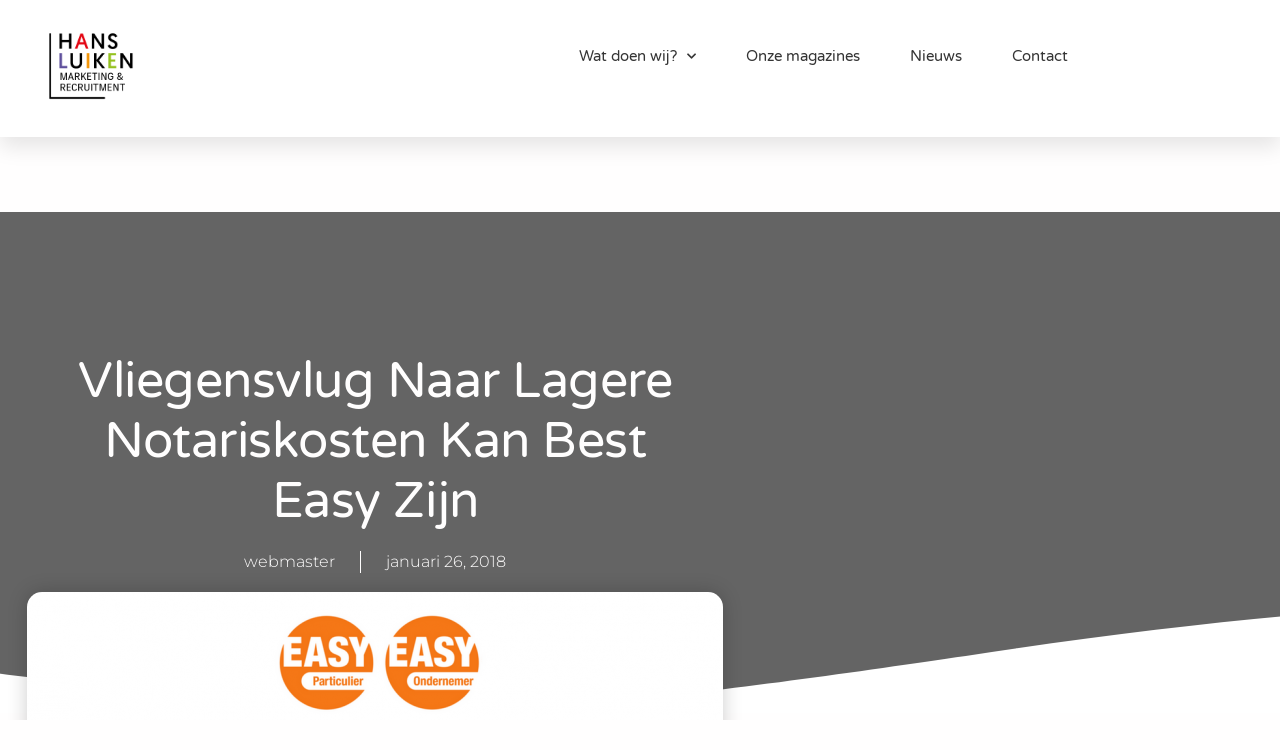

--- FILE ---
content_type: text/css
request_url: https://hansluiken.com/wp-content/uploads/elementor/css/post-3798.css?ver=1769021651
body_size: 1669
content:
.elementor-3798 .elementor-element.elementor-element-32c7c099:not(.elementor-motion-effects-element-type-background), .elementor-3798 .elementor-element.elementor-element-32c7c099 > .elementor-motion-effects-container > .elementor-motion-effects-layer{background-color:transparent;background-image:linear-gradient(130deg, #FFFFFF 0%, #FFFFFF 100%);}.elementor-3798 .elementor-element.elementor-element-32c7c099 > .elementor-container{min-height:276px;}.elementor-3798 .elementor-element.elementor-element-32c7c099{box-shadow:0px 10px 20px 0px rgba(0,0,0,0.1);transition:background 0.3s, border 0.3s, border-radius 0.3s, box-shadow 0.3s;margin-top:0px;margin-bottom:0px;padding:0px 0px 80px 0px;}.elementor-3798 .elementor-element.elementor-element-32c7c099 > .elementor-background-overlay{transition:background 0.3s, border-radius 0.3s, opacity 0.3s;}.elementor-bc-flex-widget .elementor-3798 .elementor-element.elementor-element-197e8de1.elementor-column .elementor-widget-wrap{align-items:center;}.elementor-3798 .elementor-element.elementor-element-197e8de1.elementor-column.elementor-element[data-element_type="column"] > .elementor-widget-wrap.elementor-element-populated{align-content:center;align-items:center;}.elementor-widget-theme-site-logo .widget-image-caption{color:var( --e-global-color-text );font-family:var( --e-global-typography-text-font-family ), Sans-serif;font-size:var( --e-global-typography-text-font-size );font-weight:var( --e-global-typography-text-font-weight );line-height:var( --e-global-typography-text-line-height );}.elementor-3798 .elementor-element.elementor-element-39c68876{text-align:start;}.elementor-3798 .elementor-element.elementor-element-39c68876 img{width:100%;height:112px;object-fit:contain;object-position:center center;}.elementor-bc-flex-widget .elementor-3798 .elementor-element.elementor-element-51f55dd0.elementor-column .elementor-widget-wrap{align-items:center;}.elementor-3798 .elementor-element.elementor-element-51f55dd0.elementor-column.elementor-element[data-element_type="column"] > .elementor-widget-wrap.elementor-element-populated{align-content:center;align-items:center;}.elementor-3798 .elementor-element.elementor-element-51f55dd0 > .elementor-element-populated{padding:0px 20px 020px 0px;}.elementor-widget-nav-menu .elementor-nav-menu .elementor-item{font-family:var( --e-global-typography-primary-font-family ), Sans-serif;font-size:var( --e-global-typography-primary-font-size );font-weight:var( --e-global-typography-primary-font-weight );text-transform:var( --e-global-typography-primary-text-transform );line-height:var( --e-global-typography-primary-line-height );}.elementor-widget-nav-menu .elementor-nav-menu--main .elementor-item{color:var( --e-global-color-text );fill:var( --e-global-color-text );}.elementor-widget-nav-menu .elementor-nav-menu--main .elementor-item:hover,
					.elementor-widget-nav-menu .elementor-nav-menu--main .elementor-item.elementor-item-active,
					.elementor-widget-nav-menu .elementor-nav-menu--main .elementor-item.highlighted,
					.elementor-widget-nav-menu .elementor-nav-menu--main .elementor-item:focus{color:var( --e-global-color-accent );fill:var( --e-global-color-accent );}.elementor-widget-nav-menu .elementor-nav-menu--main:not(.e--pointer-framed) .elementor-item:before,
					.elementor-widget-nav-menu .elementor-nav-menu--main:not(.e--pointer-framed) .elementor-item:after{background-color:var( --e-global-color-accent );}.elementor-widget-nav-menu .e--pointer-framed .elementor-item:before,
					.elementor-widget-nav-menu .e--pointer-framed .elementor-item:after{border-color:var( --e-global-color-accent );}.elementor-widget-nav-menu{--e-nav-menu-divider-color:var( --e-global-color-text );}.elementor-widget-nav-menu .elementor-nav-menu--dropdown .elementor-item, .elementor-widget-nav-menu .elementor-nav-menu--dropdown  .elementor-sub-item{font-family:var( --e-global-typography-accent-font-family ), Sans-serif;font-size:var( --e-global-typography-accent-font-size );font-weight:var( --e-global-typography-accent-font-weight );text-transform:var( --e-global-typography-accent-text-transform );}.elementor-3798 .elementor-element.elementor-element-28dfcff0 .elementor-menu-toggle{margin-left:auto;background-color:var( --e-global-color-8630d9f );border-width:0px;border-radius:0px;}.elementor-3798 .elementor-element.elementor-element-28dfcff0 .elementor-nav-menu .elementor-item{font-family:var( --e-global-typography-ef2c50b-font-family ), Sans-serif;font-size:var( --e-global-typography-ef2c50b-font-size );font-weight:var( --e-global-typography-ef2c50b-font-weight );}.elementor-3798 .elementor-element.elementor-element-28dfcff0 .elementor-nav-menu--main .elementor-item{color:var( --e-global-color-text );fill:var( --e-global-color-text );padding-left:0px;padding-right:0px;padding-top:35px;padding-bottom:35px;}.elementor-3798 .elementor-element.elementor-element-28dfcff0 .elementor-nav-menu--main .elementor-item:hover,
					.elementor-3798 .elementor-element.elementor-element-28dfcff0 .elementor-nav-menu--main .elementor-item.elementor-item-active,
					.elementor-3798 .elementor-element.elementor-element-28dfcff0 .elementor-nav-menu--main .elementor-item.highlighted,
					.elementor-3798 .elementor-element.elementor-element-28dfcff0 .elementor-nav-menu--main .elementor-item:focus{color:var( --e-global-color-97bd906 );fill:var( --e-global-color-97bd906 );}.elementor-3798 .elementor-element.elementor-element-28dfcff0 .elementor-nav-menu--main:not(.e--pointer-framed) .elementor-item:before,
					.elementor-3798 .elementor-element.elementor-element-28dfcff0 .elementor-nav-menu--main:not(.e--pointer-framed) .elementor-item:after{background-color:var( --e-global-color-f898f31 );}.elementor-3798 .elementor-element.elementor-element-28dfcff0 .e--pointer-framed .elementor-item:before,
					.elementor-3798 .elementor-element.elementor-element-28dfcff0 .e--pointer-framed .elementor-item:after{border-color:var( --e-global-color-f898f31 );}.elementor-3798 .elementor-element.elementor-element-28dfcff0 .elementor-nav-menu--main .elementor-item.elementor-item-active{color:var( --e-global-color-8214e05 );}.elementor-3798 .elementor-element.elementor-element-28dfcff0 .elementor-nav-menu--main:not(.e--pointer-framed) .elementor-item.elementor-item-active:before,
					.elementor-3798 .elementor-element.elementor-element-28dfcff0 .elementor-nav-menu--main:not(.e--pointer-framed) .elementor-item.elementor-item-active:after{background-color:var( --e-global-color-f898f31 );}.elementor-3798 .elementor-element.elementor-element-28dfcff0 .e--pointer-framed .elementor-item.elementor-item-active:before,
					.elementor-3798 .elementor-element.elementor-element-28dfcff0 .e--pointer-framed .elementor-item.elementor-item-active:after{border-color:var( --e-global-color-f898f31 );}.elementor-3798 .elementor-element.elementor-element-28dfcff0 .e--pointer-framed .elementor-item:before{border-width:2px;}.elementor-3798 .elementor-element.elementor-element-28dfcff0 .e--pointer-framed.e--animation-draw .elementor-item:before{border-width:0 0 2px 2px;}.elementor-3798 .elementor-element.elementor-element-28dfcff0 .e--pointer-framed.e--animation-draw .elementor-item:after{border-width:2px 2px 0 0;}.elementor-3798 .elementor-element.elementor-element-28dfcff0 .e--pointer-framed.e--animation-corners .elementor-item:before{border-width:2px 0 0 2px;}.elementor-3798 .elementor-element.elementor-element-28dfcff0 .e--pointer-framed.e--animation-corners .elementor-item:after{border-width:0 2px 2px 0;}.elementor-3798 .elementor-element.elementor-element-28dfcff0 .e--pointer-underline .elementor-item:after,
					 .elementor-3798 .elementor-element.elementor-element-28dfcff0 .e--pointer-overline .elementor-item:before,
					 .elementor-3798 .elementor-element.elementor-element-28dfcff0 .e--pointer-double-line .elementor-item:before,
					 .elementor-3798 .elementor-element.elementor-element-28dfcff0 .e--pointer-double-line .elementor-item:after{height:2px;}.elementor-3798 .elementor-element.elementor-element-28dfcff0{--e-nav-menu-horizontal-menu-item-margin:calc( 50px / 2 );--nav-menu-icon-size:25px;}.elementor-3798 .elementor-element.elementor-element-28dfcff0 .elementor-nav-menu--main:not(.elementor-nav-menu--layout-horizontal) .elementor-nav-menu > li:not(:last-child){margin-bottom:50px;}.elementor-3798 .elementor-element.elementor-element-28dfcff0 .elementor-nav-menu--dropdown a, .elementor-3798 .elementor-element.elementor-element-28dfcff0 .elementor-menu-toggle{color:var( --e-global-color-97bd906 );fill:var( --e-global-color-97bd906 );}.elementor-3798 .elementor-element.elementor-element-28dfcff0 .elementor-nav-menu--dropdown{background-color:var( --e-global-color-f898f31 );}.elementor-3798 .elementor-element.elementor-element-28dfcff0 .elementor-nav-menu--dropdown a:hover,
					.elementor-3798 .elementor-element.elementor-element-28dfcff0 .elementor-nav-menu--dropdown a:focus,
					.elementor-3798 .elementor-element.elementor-element-28dfcff0 .elementor-nav-menu--dropdown a.elementor-item-active,
					.elementor-3798 .elementor-element.elementor-element-28dfcff0 .elementor-nav-menu--dropdown a.highlighted,
					.elementor-3798 .elementor-element.elementor-element-28dfcff0 .elementor-menu-toggle:hover,
					.elementor-3798 .elementor-element.elementor-element-28dfcff0 .elementor-menu-toggle:focus{color:var( --e-global-color-primary );}.elementor-3798 .elementor-element.elementor-element-28dfcff0 .elementor-nav-menu--dropdown a:hover,
					.elementor-3798 .elementor-element.elementor-element-28dfcff0 .elementor-nav-menu--dropdown a:focus,
					.elementor-3798 .elementor-element.elementor-element-28dfcff0 .elementor-nav-menu--dropdown a.elementor-item-active,
					.elementor-3798 .elementor-element.elementor-element-28dfcff0 .elementor-nav-menu--dropdown a.highlighted{background-color:var( --e-global-color-f898f31 );}.elementor-3798 .elementor-element.elementor-element-28dfcff0 .elementor-nav-menu--dropdown a.elementor-item-active{color:var( --e-global-color-primary );background-color:var( --e-global-color-f898f31 );}.elementor-3798 .elementor-element.elementor-element-28dfcff0 .elementor-nav-menu--dropdown .elementor-item, .elementor-3798 .elementor-element.elementor-element-28dfcff0 .elementor-nav-menu--dropdown  .elementor-sub-item{font-family:var( --e-global-typography-ef2c50b-font-family ), Sans-serif;font-size:var( --e-global-typography-ef2c50b-font-size );font-weight:var( --e-global-typography-ef2c50b-font-weight );}.elementor-3798 .elementor-element.elementor-element-28dfcff0 .elementor-nav-menu--main .elementor-nav-menu--dropdown, .elementor-3798 .elementor-element.elementor-element-28dfcff0 .elementor-nav-menu__container.elementor-nav-menu--dropdown{box-shadow:0px 2px 15px 0px rgba(0,0,0,0.1);}.elementor-3798 .elementor-element.elementor-element-28dfcff0 .elementor-nav-menu--dropdown a{padding-left:16px;padding-right:16px;padding-top:15px;padding-bottom:15px;}.elementor-3798 .elementor-element.elementor-element-28dfcff0 .elementor-nav-menu--dropdown li:not(:last-child){border-style:solid;border-bottom-width:1px;}.elementor-3798 .elementor-element.elementor-element-28dfcff0 .elementor-nav-menu--main > .elementor-nav-menu > li > .elementor-nav-menu--dropdown, .elementor-3798 .elementor-element.elementor-element-28dfcff0 .elementor-nav-menu__container.elementor-nav-menu--dropdown{margin-top:0px !important;}.elementor-3798 .elementor-element.elementor-element-28dfcff0 div.elementor-menu-toggle{color:var( --e-global-color-f898f31 );}.elementor-3798 .elementor-element.elementor-element-28dfcff0 div.elementor-menu-toggle svg{fill:var( --e-global-color-f898f31 );}.elementor-3798 .elementor-element.elementor-element-28dfcff0 div.elementor-menu-toggle:hover, .elementor-3798 .elementor-element.elementor-element-28dfcff0 div.elementor-menu-toggle:focus{color:#ffffff;}.elementor-3798 .elementor-element.elementor-element-28dfcff0 div.elementor-menu-toggle:hover svg, .elementor-3798 .elementor-element.elementor-element-28dfcff0 div.elementor-menu-toggle:focus svg{fill:#ffffff;}.elementor-bc-flex-widget .elementor-3798 .elementor-element.elementor-element-a30c626.elementor-column .elementor-widget-wrap{align-items:center;}.elementor-3798 .elementor-element.elementor-element-a30c626.elementor-column.elementor-element[data-element_type="column"] > .elementor-widget-wrap.elementor-element-populated{align-content:center;align-items:center;}.elementor-theme-builder-content-area{height:400px;}.elementor-location-header:before, .elementor-location-footer:before{content:"";display:table;clear:both;}@media(max-width:1024px){.elementor-3798 .elementor-element.elementor-element-197e8de1 > .elementor-element-populated{padding:0% 0% 0% 5%;}.elementor-widget-theme-site-logo .widget-image-caption{font-size:var( --e-global-typography-text-font-size );line-height:var( --e-global-typography-text-line-height );}.elementor-3798 .elementor-element.elementor-element-39c68876 img{height:28px;}.elementor-3798 .elementor-element.elementor-element-51f55dd0 > .elementor-element-populated{padding:0% 0% 0% 5%;}.elementor-widget-nav-menu .elementor-nav-menu .elementor-item{font-size:var( --e-global-typography-primary-font-size );line-height:var( --e-global-typography-primary-line-height );}.elementor-widget-nav-menu .elementor-nav-menu--dropdown .elementor-item, .elementor-widget-nav-menu .elementor-nav-menu--dropdown  .elementor-sub-item{font-size:var( --e-global-typography-accent-font-size );}.elementor-3798 .elementor-element.elementor-element-28dfcff0 > .elementor-widget-container{padding:0px 10px 0px 0px;}.elementor-3798 .elementor-element.elementor-element-28dfcff0 .elementor-nav-menu .elementor-item{font-size:var( --e-global-typography-ef2c50b-font-size );}.elementor-3798 .elementor-element.elementor-element-28dfcff0 .elementor-nav-menu--dropdown .elementor-item, .elementor-3798 .elementor-element.elementor-element-28dfcff0 .elementor-nav-menu--dropdown  .elementor-sub-item{font-size:var( --e-global-typography-ef2c50b-font-size );}.elementor-3798 .elementor-element.elementor-element-28dfcff0 .elementor-nav-menu--dropdown a{padding-top:25px;padding-bottom:25px;}.elementor-3798 .elementor-element.elementor-element-28dfcff0 .elementor-nav-menu--main > .elementor-nav-menu > li > .elementor-nav-menu--dropdown, .elementor-3798 .elementor-element.elementor-element-28dfcff0 .elementor-nav-menu__container.elementor-nav-menu--dropdown{margin-top:25px !important;}.elementor-3798 .elementor-element.elementor-element-a30c626 > .elementor-element-populated{padding:0% 15% 0% 5%;}}@media(min-width:768px){.elementor-3798 .elementor-element.elementor-element-197e8de1{width:14.244%;}.elementor-3798 .elementor-element.elementor-element-51f55dd0{width:70.752%;}.elementor-3798 .elementor-element.elementor-element-a30c626{width:15%;}}@media(max-width:1024px) and (min-width:768px){.elementor-3798 .elementor-element.elementor-element-197e8de1{width:50%;}.elementor-3798 .elementor-element.elementor-element-51f55dd0{width:25%;}.elementor-3798 .elementor-element.elementor-element-a30c626{width:25%;}}@media(max-width:767px){.elementor-3798 .elementor-element.elementor-element-32c7c099{padding:0px 0px 0px 0px;}.elementor-3798 .elementor-element.elementor-element-197e8de1{width:50%;}.elementor-3798 .elementor-element.elementor-element-197e8de1 > .elementor-element-populated{padding:0px 0px 0px 20px;}.elementor-widget-theme-site-logo .widget-image-caption{font-size:var( --e-global-typography-text-font-size );line-height:var( --e-global-typography-text-line-height );}.elementor-3798 .elementor-element.elementor-element-39c68876 img{height:23px;}.elementor-3798 .elementor-element.elementor-element-51f55dd0{width:50%;}.elementor-3798 .elementor-element.elementor-element-51f55dd0 > .elementor-element-populated{padding:0px 0px 0px 0px;}.elementor-widget-nav-menu .elementor-nav-menu .elementor-item{font-size:var( --e-global-typography-primary-font-size );line-height:var( --e-global-typography-primary-line-height );}.elementor-widget-nav-menu .elementor-nav-menu--dropdown .elementor-item, .elementor-widget-nav-menu .elementor-nav-menu--dropdown  .elementor-sub-item{font-size:var( --e-global-typography-accent-font-size );}.elementor-3798 .elementor-element.elementor-element-28dfcff0 > .elementor-widget-container{padding:0px 20px 0px 0px;}.elementor-3798 .elementor-element.elementor-element-28dfcff0 .elementor-nav-menu .elementor-item{font-size:var( --e-global-typography-ef2c50b-font-size );}.elementor-3798 .elementor-element.elementor-element-28dfcff0 .elementor-nav-menu--dropdown .elementor-item, .elementor-3798 .elementor-element.elementor-element-28dfcff0 .elementor-nav-menu--dropdown  .elementor-sub-item{font-size:var( --e-global-typography-ef2c50b-font-size );}.elementor-3798 .elementor-element.elementor-element-28dfcff0 .elementor-nav-menu--main > .elementor-nav-menu > li > .elementor-nav-menu--dropdown, .elementor-3798 .elementor-element.elementor-element-28dfcff0 .elementor-nav-menu__container.elementor-nav-menu--dropdown{margin-top:25px !important;}.elementor-3798 .elementor-element.elementor-element-a30c626{width:100%;}}

--- FILE ---
content_type: text/css
request_url: https://hansluiken.com/wp-content/uploads/elementor/css/post-4075.css?ver=1769021651
body_size: 60
content:
.elementor-4075 .elementor-element.elementor-element-06a5038{margin-top:20px;margin-bottom:20px;padding:0px 50px 0px 50px;}.elementor-theme-builder-content-area{height:400px;}.elementor-location-header:before, .elementor-location-footer:before{content:"";display:table;clear:both;}

--- FILE ---
content_type: text/css
request_url: https://hansluiken.com/wp-content/uploads/elementor/css/post-3780.css?ver=1769021748
body_size: 3529
content:
.elementor-3780 .elementor-element.elementor-element-5d85b36c:not(.elementor-motion-effects-element-type-background), .elementor-3780 .elementor-element.elementor-element-5d85b36c > .elementor-motion-effects-container > .elementor-motion-effects-layer{background-color:#646464;}.elementor-3780 .elementor-element.elementor-element-5d85b36c > .elementor-background-overlay{background-image:url("https://hansluiken.com/wp-content/uploads/2024/04/Post-BG.png");background-position:center center;background-repeat:no-repeat;background-size:cover;opacity:0.15;transition:background 0.3s, border-radius 0.3s, opacity 0.3s;}.elementor-3780 .elementor-element.elementor-element-5d85b36c > .elementor-container{max-width:750px;min-height:500px;}.elementor-3780 .elementor-element.elementor-element-5d85b36c{transition:background 0.3s, border 0.3s, border-radius 0.3s, box-shadow 0.3s;}.elementor-3780 .elementor-element.elementor-element-5d85b36c > .elementor-shape-bottom svg{width:calc(260% + 1.3px);height:120px;transform:translateX(-50%) rotateY(180deg);}.elementor-3780 .elementor-element.elementor-element-1b1188b1 > .elementor-element-populated{padding:0px 50px 0px 50px;}.elementor-widget-theme-post-title .elementor-heading-title{font-family:var( --e-global-typography-primary-font-family ), Sans-serif;font-size:var( --e-global-typography-primary-font-size );font-weight:var( --e-global-typography-primary-font-weight );text-transform:var( --e-global-typography-primary-text-transform );line-height:var( --e-global-typography-primary-line-height );color:var( --e-global-color-primary );}.elementor-3780 .elementor-element.elementor-element-4e578b05{text-align:center;}.elementor-3780 .elementor-element.elementor-element-4e578b05 .elementor-heading-title{font-family:var( --e-global-typography-2c11d45-font-family ), Sans-serif;font-size:var( --e-global-typography-2c11d45-font-size );font-weight:var( --e-global-typography-2c11d45-font-weight );text-transform:var( --e-global-typography-2c11d45-text-transform );line-height:var( --e-global-typography-2c11d45-line-height );color:var( --e-global-color-f898f31 );}.elementor-widget-post-info .elementor-icon-list-item:not(:last-child):after{border-color:var( --e-global-color-text );}.elementor-widget-post-info .elementor-icon-list-icon i{color:var( --e-global-color-primary );}.elementor-widget-post-info .elementor-icon-list-icon svg{fill:var( --e-global-color-primary );}.elementor-widget-post-info .elementor-icon-list-text, .elementor-widget-post-info .elementor-icon-list-text a{color:var( --e-global-color-secondary );}.elementor-widget-post-info .elementor-icon-list-item{font-family:var( --e-global-typography-text-font-family ), Sans-serif;font-size:var( --e-global-typography-text-font-size );font-weight:var( --e-global-typography-text-font-weight );line-height:var( --e-global-typography-text-line-height );}.elementor-3780 .elementor-element.elementor-element-439af6ad .elementor-icon-list-items:not(.elementor-inline-items) .elementor-icon-list-item:not(:last-child){padding-bottom:calc(50px/2);}.elementor-3780 .elementor-element.elementor-element-439af6ad .elementor-icon-list-items:not(.elementor-inline-items) .elementor-icon-list-item:not(:first-child){margin-top:calc(50px/2);}.elementor-3780 .elementor-element.elementor-element-439af6ad .elementor-icon-list-items.elementor-inline-items .elementor-icon-list-item{margin-right:calc(50px/2);margin-left:calc(50px/2);}.elementor-3780 .elementor-element.elementor-element-439af6ad .elementor-icon-list-items.elementor-inline-items{margin-right:calc(-50px/2);margin-left:calc(-50px/2);}body.rtl .elementor-3780 .elementor-element.elementor-element-439af6ad .elementor-icon-list-items.elementor-inline-items .elementor-icon-list-item:after{left:calc(-50px/2);}body:not(.rtl) .elementor-3780 .elementor-element.elementor-element-439af6ad .elementor-icon-list-items.elementor-inline-items .elementor-icon-list-item:after{right:calc(-50px/2);}.elementor-3780 .elementor-element.elementor-element-439af6ad .elementor-icon-list-item:not(:last-child):after{content:"";height:100%;border-color:var( --e-global-color-f898f31 );}.elementor-3780 .elementor-element.elementor-element-439af6ad .elementor-icon-list-items:not(.elementor-inline-items) .elementor-icon-list-item:not(:last-child):after{border-top-style:solid;border-top-width:1px;}.elementor-3780 .elementor-element.elementor-element-439af6ad .elementor-icon-list-items.elementor-inline-items .elementor-icon-list-item:not(:last-child):after{border-left-style:solid;}.elementor-3780 .elementor-element.elementor-element-439af6ad .elementor-inline-items .elementor-icon-list-item:not(:last-child):after{border-left-width:1px;}.elementor-3780 .elementor-element.elementor-element-439af6ad .elementor-icon-list-icon i{color:var( --e-global-color-primary );font-size:0px;}.elementor-3780 .elementor-element.elementor-element-439af6ad .elementor-icon-list-icon svg{fill:var( --e-global-color-primary );--e-icon-list-icon-size:0px;}.elementor-3780 .elementor-element.elementor-element-439af6ad .elementor-icon-list-icon{width:0px;}.elementor-3780 .elementor-element.elementor-element-439af6ad .elementor-icon-list-text, .elementor-3780 .elementor-element.elementor-element-439af6ad .elementor-icon-list-text a{color:var( --e-global-color-f898f31 );}.elementor-3780 .elementor-element.elementor-element-439af6ad .elementor-icon-list-item{font-family:var( --e-global-typography-text-font-family ), Sans-serif;font-size:var( --e-global-typography-text-font-size );font-weight:var( --e-global-typography-text-font-weight );line-height:var( --e-global-typography-text-line-height );}.elementor-3780 .elementor-element.elementor-element-543d04b8 > .elementor-container{max-width:750px;}.elementor-3780 .elementor-element.elementor-element-543d04b8{margin-top:-120px;margin-bottom:0px;}.elementor-3780 .elementor-element.elementor-element-3b5e8955 > .elementor-widget-wrap > .elementor-widget:not(.elementor-widget__width-auto):not(.elementor-widget__width-initial):not(:last-child):not(.elementor-absolute){margin-block-end:10px;}.elementor-3780 .elementor-element.elementor-element-3b5e8955 > .elementor-element-populated{padding:0px 0px 0px 0px;}.elementor-widget-theme-post-featured-image .widget-image-caption{color:var( --e-global-color-text );font-family:var( --e-global-typography-text-font-family ), Sans-serif;font-size:var( --e-global-typography-text-font-size );font-weight:var( --e-global-typography-text-font-weight );line-height:var( --e-global-typography-text-line-height );}.elementor-3780 .elementor-element.elementor-element-43504385 img{border-radius:15px 15px 15px 15px;box-shadow:0px 0px 20px 0px rgba(0,0,0,0.2);}.elementor-3780 .elementor-element.elementor-element-7919b28c{--spacer-size:50px;}.elementor-widget-theme-post-excerpt .elementor-widget-container{font-family:var( --e-global-typography-text-font-family ), Sans-serif;font-size:var( --e-global-typography-text-font-size );font-weight:var( --e-global-typography-text-font-weight );line-height:var( --e-global-typography-text-line-height );color:var( --e-global-color-text );}.elementor-3780 .elementor-element.elementor-element-490a7fe .elementor-widget-container{font-family:var( --e-global-typography-9525bd0-font-family ), Sans-serif;font-size:var( --e-global-typography-9525bd0-font-size );font-weight:var( --e-global-typography-9525bd0-font-weight );text-transform:var( --e-global-typography-9525bd0-text-transform );color:var( --e-global-color-secondary );}.elementor-3780 .elementor-element.elementor-element-3790c450{--spacer-size:50px;}.elementor-3780 .elementor-element.elementor-element-e5ec174{border-style:solid;border-width:1px 0px 1px 0px;border-color:var( --e-global-color-0d046a4 );padding:20px 0px 20px 0px;}.elementor-bc-flex-widget .elementor-3780 .elementor-element.elementor-element-75651424.elementor-column .elementor-widget-wrap{align-items:center;}.elementor-3780 .elementor-element.elementor-element-75651424.elementor-column.elementor-element[data-element_type="column"] > .elementor-widget-wrap.elementor-element-populated{align-content:center;align-items:center;}.elementor-widget-heading .elementor-heading-title{font-family:var( --e-global-typography-primary-font-family ), Sans-serif;font-size:var( --e-global-typography-primary-font-size );font-weight:var( --e-global-typography-primary-font-weight );text-transform:var( --e-global-typography-primary-text-transform );line-height:var( --e-global-typography-primary-line-height );color:var( --e-global-color-primary );}.elementor-3780 .elementor-element.elementor-element-67150cd1 .elementor-heading-title{font-family:var( --e-global-typography-6ed476c-font-family ), Sans-serif;font-size:var( --e-global-typography-6ed476c-font-size );font-weight:var( --e-global-typography-6ed476c-font-weight );text-transform:var( --e-global-typography-6ed476c-text-transform );color:var( --e-global-color-primary );}.elementor-3780 .elementor-element.elementor-element-7c64cdd9 > .elementor-element-populated{padding:0px 0px 0px 0px;}.elementor-3780 .elementor-element.elementor-element-5afd2f1{--alignment:right;--grid-side-margin:20px;--grid-column-gap:20px;--grid-row-gap:0px;--grid-bottom-margin:0px;--e-share-buttons-primary-color:var( --e-global-color-f898f31 );--e-share-buttons-secondary-color:var( --e-global-color-secondary );}.elementor-3780 .elementor-element.elementor-element-5afd2f1 .elementor-share-btn{font-size:calc(1px * 10);}.elementor-3780 .elementor-element.elementor-element-5afd2f1 .elementor-share-btn__icon{--e-share-buttons-icon-size:2em;}.elementor-3780 .elementor-element.elementor-element-5afd2f1 .elementor-share-btn:hover{--e-share-buttons-primary-color:var( --e-global-color-f898f31 );--e-share-buttons-secondary-color:var( --e-global-color-primary );}.elementor-3780 .elementor-element.elementor-element-3200626a{--spacer-size:50px;}.elementor-widget-theme-post-content{color:var( --e-global-color-text );font-family:var( --e-global-typography-text-font-family ), Sans-serif;font-size:var( --e-global-typography-text-font-size );font-weight:var( --e-global-typography-text-font-weight );line-height:var( --e-global-typography-text-line-height );}.elementor-3780 .elementor-element.elementor-element-6c6629c0{text-align:start;color:var( --e-global-color-text );font-family:var( --e-global-typography-text-font-family ), Sans-serif;font-size:var( --e-global-typography-text-font-size );font-weight:var( --e-global-typography-text-font-weight );line-height:var( --e-global-typography-text-line-height );}.elementor-3780 .elementor-element.elementor-element-39546c30:not(.elementor-motion-effects-element-type-background), .elementor-3780 .elementor-element.elementor-element-39546c30 > .elementor-motion-effects-container > .elementor-motion-effects-layer{background-color:var( --e-global-color-b500f0a );}.elementor-3780 .elementor-element.elementor-element-39546c30 > .elementor-background-overlay{background-image:url("https://hansluiken.com/wp-content/uploads/2024/04/BG-Post-Sub.png");background-position:center center;background-repeat:no-repeat;background-size:cover;opacity:1;transition:background 0.3s, border-radius 0.3s, opacity 0.3s;}.elementor-3780 .elementor-element.elementor-element-39546c30 > .elementor-container{min-height:300px;}.elementor-3780 .elementor-element.elementor-element-39546c30, .elementor-3780 .elementor-element.elementor-element-39546c30 > .elementor-background-overlay{border-radius:15px 15px 15px 15px;}.elementor-3780 .elementor-element.elementor-element-39546c30{box-shadow:0px 0px 25px 0px rgba(0,0,0,0.1);transition:background 0.3s, border 0.3s, border-radius 0.3s, box-shadow 0.3s;margin-top:80px;margin-bottom:80px;}.elementor-bc-flex-widget .elementor-3780 .elementor-element.elementor-element-46be3b59.elementor-column .elementor-widget-wrap{align-items:center;}.elementor-3780 .elementor-element.elementor-element-46be3b59.elementor-column.elementor-element[data-element_type="column"] > .elementor-widget-wrap.elementor-element-populated{align-content:center;align-items:center;}.elementor-3780 .elementor-element.elementor-element-46be3b59 > .elementor-widget-wrap > .elementor-widget:not(.elementor-widget__width-auto):not(.elementor-widget__width-initial):not(:last-child):not(.elementor-absolute){margin-block-end:10px;}.elementor-3780 .elementor-element.elementor-element-46be3b59 > .elementor-element-populated{padding:0px 50px 0px 50px;}.elementor-3780 .elementor-element.elementor-element-38f0fedd{text-align:center;}.elementor-3780 .elementor-element.elementor-element-38f0fedd .elementor-heading-title{font-family:var( --e-global-typography-f8a9e51-font-family ), Sans-serif;font-size:var( --e-global-typography-f8a9e51-font-size );font-weight:var( --e-global-typography-f8a9e51-font-weight );text-transform:var( --e-global-typography-f8a9e51-text-transform );line-height:var( --e-global-typography-f8a9e51-line-height );color:var( --e-global-color-primary );}.elementor-3780 .elementor-element.elementor-element-680b89ce{text-align:center;}.elementor-3780 .elementor-element.elementor-element-680b89ce .elementor-heading-title{font-family:var( --e-global-typography-text-font-family ), Sans-serif;font-size:var( --e-global-typography-text-font-size );font-weight:var( --e-global-typography-text-font-weight );line-height:var( --e-global-typography-text-line-height );color:var( --e-global-color-text );}.elementor-3780 .elementor-element.elementor-element-19faad7d{--spacer-size:35px;}.elementor-widget-form .elementor-field-group > label, .elementor-widget-form .elementor-field-subgroup label{color:var( --e-global-color-text );}.elementor-widget-form .elementor-field-group > label{font-family:var( --e-global-typography-text-font-family ), Sans-serif;font-size:var( --e-global-typography-text-font-size );font-weight:var( --e-global-typography-text-font-weight );line-height:var( --e-global-typography-text-line-height );}.elementor-widget-form .elementor-field-type-html{color:var( --e-global-color-text );font-family:var( --e-global-typography-text-font-family ), Sans-serif;font-size:var( --e-global-typography-text-font-size );font-weight:var( --e-global-typography-text-font-weight );line-height:var( --e-global-typography-text-line-height );}.elementor-widget-form .elementor-field-group .elementor-field{color:var( --e-global-color-text );}.elementor-widget-form .elementor-field-group .elementor-field, .elementor-widget-form .elementor-field-subgroup label{font-family:var( --e-global-typography-text-font-family ), Sans-serif;font-size:var( --e-global-typography-text-font-size );font-weight:var( --e-global-typography-text-font-weight );line-height:var( --e-global-typography-text-line-height );}.elementor-widget-form .elementor-button{font-family:var( --e-global-typography-accent-font-family ), Sans-serif;font-size:var( --e-global-typography-accent-font-size );font-weight:var( --e-global-typography-accent-font-weight );text-transform:var( --e-global-typography-accent-text-transform );line-height:var( --e-global-typography-accent-line-height );}.elementor-widget-form .e-form__buttons__wrapper__button-next{background-color:var( --e-global-color-accent );}.elementor-widget-form .elementor-button[type="submit"]{background-color:var( --e-global-color-accent );}.elementor-widget-form .e-form__buttons__wrapper__button-previous{background-color:var( --e-global-color-accent );}.elementor-widget-form .elementor-message{font-family:var( --e-global-typography-text-font-family ), Sans-serif;font-size:var( --e-global-typography-text-font-size );font-weight:var( --e-global-typography-text-font-weight );line-height:var( --e-global-typography-text-line-height );}.elementor-widget-form .e-form__indicators__indicator, .elementor-widget-form .e-form__indicators__indicator__label{font-family:var( --e-global-typography-accent-font-family ), Sans-serif;font-size:var( --e-global-typography-accent-font-size );font-weight:var( --e-global-typography-accent-font-weight );text-transform:var( --e-global-typography-accent-text-transform );line-height:var( --e-global-typography-accent-line-height );}.elementor-widget-form{--e-form-steps-indicator-inactive-primary-color:var( --e-global-color-text );--e-form-steps-indicator-active-primary-color:var( --e-global-color-accent );--e-form-steps-indicator-completed-primary-color:var( --e-global-color-accent );--e-form-steps-indicator-progress-color:var( --e-global-color-accent );--e-form-steps-indicator-progress-background-color:var( --e-global-color-text );--e-form-steps-indicator-progress-meter-color:var( --e-global-color-text );}.elementor-widget-form .e-form__indicators__indicator__progress__meter{font-family:var( --e-global-typography-accent-font-family ), Sans-serif;font-size:var( --e-global-typography-accent-font-size );font-weight:var( --e-global-typography-accent-font-weight );text-transform:var( --e-global-typography-accent-text-transform );line-height:var( --e-global-typography-accent-line-height );}.elementor-3780 .elementor-element.elementor-element-62530fa .elementor-button-content-wrapper{flex-direction:row-reverse;}.elementor-3780 .elementor-element.elementor-element-62530fa .elementor-button span{gap:10px;}.elementor-3780 .elementor-element.elementor-element-62530fa .elementor-field-group{padding-right:calc( 20px/2 );padding-left:calc( 20px/2 );margin-bottom:10px;}.elementor-3780 .elementor-element.elementor-element-62530fa .elementor-form-fields-wrapper{margin-left:calc( -20px/2 );margin-right:calc( -20px/2 );margin-bottom:-10px;}.elementor-3780 .elementor-element.elementor-element-62530fa .elementor-field-group.recaptcha_v3-bottomleft, .elementor-3780 .elementor-element.elementor-element-62530fa .elementor-field-group.recaptcha_v3-bottomright{margin-bottom:0;}.elementor-3780 .elementor-element.elementor-element-62530fa .elementor-field-group > label, .elementor-3780 .elementor-element.elementor-element-62530fa .elementor-field-subgroup label{color:var( --e-global-color-text );}.elementor-3780 .elementor-element.elementor-element-62530fa .elementor-field-group > label{font-family:var( --e-global-typography-text-font-family ), Sans-serif;font-size:var( --e-global-typography-text-font-size );font-weight:var( --e-global-typography-text-font-weight );line-height:var( --e-global-typography-text-line-height );}.elementor-3780 .elementor-element.elementor-element-62530fa .elementor-field-type-html{padding-bottom:0px;}.elementor-3780 .elementor-element.elementor-element-62530fa .elementor-field-group .elementor-field{color:var( --e-global-color-text );}.elementor-3780 .elementor-element.elementor-element-62530fa .elementor-field-group .elementor-field, .elementor-3780 .elementor-element.elementor-element-62530fa .elementor-field-subgroup label{font-family:var( --e-global-typography-text-font-family ), Sans-serif;font-size:var( --e-global-typography-text-font-size );font-weight:var( --e-global-typography-text-font-weight );line-height:var( --e-global-typography-text-line-height );}.elementor-3780 .elementor-element.elementor-element-62530fa .elementor-field-group .elementor-field:not(.elementor-select-wrapper){background-color:var( --e-global-color-f898f31 );border-color:var( --e-global-color-0d046a4 );border-width:1px 1px 1px 1px;border-radius:30px 30px 30px 30px;}.elementor-3780 .elementor-element.elementor-element-62530fa .elementor-field-group .elementor-select-wrapper select{background-color:var( --e-global-color-f898f31 );border-color:var( --e-global-color-0d046a4 );border-width:1px 1px 1px 1px;border-radius:30px 30px 30px 30px;}.elementor-3780 .elementor-element.elementor-element-62530fa .elementor-field-group .elementor-select-wrapper::before{color:var( --e-global-color-0d046a4 );}.elementor-3780 .elementor-element.elementor-element-62530fa .elementor-button{font-family:var( --e-global-typography-accent-font-family ), Sans-serif;font-size:var( --e-global-typography-accent-font-size );font-weight:var( --e-global-typography-accent-font-weight );text-transform:var( --e-global-typography-accent-text-transform );line-height:var( --e-global-typography-accent-line-height );border-radius:30px 30px 30px 30px;padding:0px 0px 0px 0px;}.elementor-3780 .elementor-element.elementor-element-62530fa .e-form__buttons__wrapper__button-next{background-color:var( --e-global-color-accent );color:var( --e-global-color-f898f31 );}.elementor-3780 .elementor-element.elementor-element-62530fa .elementor-button[type="submit"]{background-color:var( --e-global-color-accent );color:var( --e-global-color-f898f31 );}.elementor-3780 .elementor-element.elementor-element-62530fa .elementor-button[type="submit"] svg *{fill:var( --e-global-color-f898f31 );}.elementor-3780 .elementor-element.elementor-element-62530fa .e-form__buttons__wrapper__button-previous{background-color:var( --e-global-color-accent );color:var( --e-global-color-f898f31 );}.elementor-3780 .elementor-element.elementor-element-62530fa .e-form__buttons__wrapper__button-next:hover{background-color:var( --e-global-color-primary );color:var( --e-global-color-f898f31 );}.elementor-3780 .elementor-element.elementor-element-62530fa .elementor-button[type="submit"]:hover{background-color:var( --e-global-color-primary );color:var( --e-global-color-f898f31 );}.elementor-3780 .elementor-element.elementor-element-62530fa .elementor-button[type="submit"]:hover svg *{fill:var( --e-global-color-f898f31 );}.elementor-3780 .elementor-element.elementor-element-62530fa .e-form__buttons__wrapper__button-previous:hover{color:#ffffff;}.elementor-3780 .elementor-element.elementor-element-62530fa .elementor-message{font-family:var( --e-global-typography-text-font-family ), Sans-serif;font-size:var( --e-global-typography-text-font-size );font-weight:var( --e-global-typography-text-font-weight );line-height:var( --e-global-typography-text-line-height );}.elementor-3780 .elementor-element.elementor-element-62530fa .elementor-message.elementor-message-success{color:var( --e-global-color-text );}.elementor-3780 .elementor-element.elementor-element-62530fa .elementor-message.elementor-message-danger{color:var( --e-global-color-text );}.elementor-3780 .elementor-element.elementor-element-62530fa .elementor-message.elementor-help-inline{color:var( --e-global-color-text );}.elementor-3780 .elementor-element.elementor-element-62530fa{--e-form-steps-indicators-spacing:20px;--e-form-steps-indicator-padding:30px;--e-form-steps-indicator-inactive-secondary-color:#ffffff;--e-form-steps-indicator-active-secondary-color:#ffffff;--e-form-steps-indicator-completed-secondary-color:#ffffff;--e-form-steps-divider-width:1px;--e-form-steps-divider-gap:10px;}.elementor-widget-post-navigation span.post-navigation__prev--label{color:var( --e-global-color-text );}.elementor-widget-post-navigation span.post-navigation__next--label{color:var( --e-global-color-text );}.elementor-widget-post-navigation span.post-navigation__prev--label, .elementor-widget-post-navigation span.post-navigation__next--label{font-family:var( --e-global-typography-secondary-font-family ), Sans-serif;font-size:var( --e-global-typography-secondary-font-size );font-weight:var( --e-global-typography-secondary-font-weight );text-transform:var( --e-global-typography-secondary-text-transform );}.elementor-widget-post-navigation span.post-navigation__prev--title, .elementor-widget-post-navigation span.post-navigation__next--title{color:var( --e-global-color-secondary );font-family:var( --e-global-typography-secondary-font-family ), Sans-serif;font-size:var( --e-global-typography-secondary-font-size );font-weight:var( --e-global-typography-secondary-font-weight );text-transform:var( --e-global-typography-secondary-text-transform );}.elementor-3780 .elementor-element.elementor-element-2a35e375 > .elementor-widget-container{margin:0px 0px 50px 0px;}.elementor-3780 .elementor-element.elementor-element-2a35e375 span.post-navigation__prev--label{color:var( --e-global-color-primary );}.elementor-3780 .elementor-element.elementor-element-2a35e375 span.post-navigation__next--label{color:var( --e-global-color-primary );}.elementor-3780 .elementor-element.elementor-element-2a35e375 span.post-navigation__prev--label, .elementor-3780 .elementor-element.elementor-element-2a35e375 span.post-navigation__next--label{font-family:var( --e-global-typography-cdaaf6a-font-family ), Sans-serif;font-size:var( --e-global-typography-cdaaf6a-font-size );font-weight:var( --e-global-typography-cdaaf6a-font-weight );text-transform:var( --e-global-typography-cdaaf6a-text-transform );font-style:var( --e-global-typography-cdaaf6a-font-style );}.elementor-3780 .elementor-element.elementor-element-2a35e375 span.post-navigation__prev--title, .elementor-3780 .elementor-element.elementor-element-2a35e375 span.post-navigation__next--title{color:var( --e-global-color-secondary );font-family:var( --e-global-typography-text-font-family ), Sans-serif;font-size:var( --e-global-typography-text-font-size );font-weight:var( --e-global-typography-text-font-weight );}.elementor-3780 .elementor-element.elementor-element-2a35e375 .post-navigation__arrow-wrapper{color:var( --e-global-color-primary );fill:var( --e-global-color-primary );font-size:20px;}.elementor-3780 .elementor-element.elementor-element-2a35e375 .elementor-post-navigation__link a {gap:20px;}.elementor-3780 .elementor-element.elementor-element-2a35e375 .elementor-post-navigation__separator{background-color:var( --e-global-color-0d046a4 );width:1px;}.elementor-3780 .elementor-element.elementor-element-2a35e375 .elementor-post-navigation{color:var( --e-global-color-0d046a4 );border-block-width:1px;padding:45px 0;}.elementor-3780 .elementor-element.elementor-element-2a35e375 .elementor-post-navigation__next.elementor-post-navigation__link{width:calc(50% - (1px / 2));}.elementor-3780 .elementor-element.elementor-element-2a35e375 .elementor-post-navigation__prev.elementor-post-navigation__link{width:calc(50% - (1px / 2));}.elementor-3780 .elementor-element.elementor-element-1699e50b .elementor-heading-title{font-family:var( --e-global-typography-f8a9e51-font-family ), Sans-serif;font-size:var( --e-global-typography-f8a9e51-font-size );font-weight:var( --e-global-typography-f8a9e51-font-weight );text-transform:var( --e-global-typography-f8a9e51-text-transform );line-height:var( --e-global-typography-f8a9e51-line-height );color:var( --e-global-color-primary );}.elementor-widget-posts .elementor-button{background-color:var( --e-global-color-accent );font-family:var( --e-global-typography-accent-font-family ), Sans-serif;font-size:var( --e-global-typography-accent-font-size );font-weight:var( --e-global-typography-accent-font-weight );text-transform:var( --e-global-typography-accent-text-transform );line-height:var( --e-global-typography-accent-line-height );}.elementor-widget-posts .elementor-post__title, .elementor-widget-posts .elementor-post__title a{color:var( --e-global-color-secondary );font-family:var( --e-global-typography-primary-font-family ), Sans-serif;font-size:var( --e-global-typography-primary-font-size );font-weight:var( --e-global-typography-primary-font-weight );text-transform:var( --e-global-typography-primary-text-transform );line-height:var( --e-global-typography-primary-line-height );}.elementor-widget-posts .elementor-post__meta-data{font-family:var( --e-global-typography-secondary-font-family ), Sans-serif;font-size:var( --e-global-typography-secondary-font-size );font-weight:var( --e-global-typography-secondary-font-weight );text-transform:var( --e-global-typography-secondary-text-transform );}.elementor-widget-posts .elementor-post__excerpt p{font-family:var( --e-global-typography-text-font-family ), Sans-serif;font-size:var( --e-global-typography-text-font-size );font-weight:var( --e-global-typography-text-font-weight );line-height:var( --e-global-typography-text-line-height );}.elementor-widget-posts .elementor-post__read-more{color:var( --e-global-color-accent );}.elementor-widget-posts a.elementor-post__read-more{font-family:var( --e-global-typography-accent-font-family ), Sans-serif;font-size:var( --e-global-typography-accent-font-size );font-weight:var( --e-global-typography-accent-font-weight );text-transform:var( --e-global-typography-accent-text-transform );line-height:var( --e-global-typography-accent-line-height );}.elementor-widget-posts .elementor-post__card .elementor-post__badge{background-color:var( --e-global-color-accent );font-family:var( --e-global-typography-accent-font-family ), Sans-serif;font-weight:var( --e-global-typography-accent-font-weight );text-transform:var( --e-global-typography-accent-text-transform );line-height:var( --e-global-typography-accent-line-height );}.elementor-widget-posts .elementor-pagination{font-family:var( --e-global-typography-secondary-font-family ), Sans-serif;font-size:var( --e-global-typography-secondary-font-size );font-weight:var( --e-global-typography-secondary-font-weight );text-transform:var( --e-global-typography-secondary-text-transform );}.elementor-widget-posts .e-load-more-message{font-family:var( --e-global-typography-secondary-font-family ), Sans-serif;font-size:var( --e-global-typography-secondary-font-size );font-weight:var( --e-global-typography-secondary-font-weight );text-transform:var( --e-global-typography-secondary-text-transform );}.elementor-3780 .elementor-element.elementor-element-4a8a6537{--grid-row-gap:30px;--grid-column-gap:30px;}.elementor-3780 .elementor-element.elementor-element-4a8a6537 > .elementor-widget-container{margin:35px 0px 0px 0px;}.elementor-3780 .elementor-element.elementor-element-4a8a6537 .elementor-posts-container .elementor-post__thumbnail{padding-bottom:calc( 0.5 * 100% );}.elementor-3780 .elementor-element.elementor-element-4a8a6537:after{content:"0.5";}.elementor-3780 .elementor-element.elementor-element-4a8a6537 .elementor-post__thumbnail__link{width:100%;}.elementor-3780 .elementor-element.elementor-element-4a8a6537 .elementor-post__meta-data span + span:before{content:"•";}.elementor-3780 .elementor-element.elementor-element-4a8a6537 .elementor-post__card{background-color:var( --e-global-color-b500f0a );border-radius:10px;}.elementor-3780 .elementor-element.elementor-element-4a8a6537 .elementor-post__text{padding:0 35px;margin-top:10px;}.elementor-3780 .elementor-element.elementor-element-4a8a6537 .elementor-post__meta-data{padding:10px 35px;color:var( --e-global-color-text );font-family:var( --e-global-typography-0009af8-font-family ), Sans-serif;font-size:var( --e-global-typography-0009af8-font-size );font-weight:var( --e-global-typography-0009af8-font-weight );text-transform:var( --e-global-typography-0009af8-text-transform );font-style:var( --e-global-typography-0009af8-font-style );letter-spacing:var( --e-global-typography-0009af8-letter-spacing );}.elementor-3780 .elementor-element.elementor-element-4a8a6537 .elementor-post__avatar{padding-right:35px;padding-left:35px;}.elementor-3780 .elementor-element.elementor-element-4a8a6537 .elementor-post__card .elementor-post__meta-data{border-top-color:var( --e-global-color-0d046a4 );}.elementor-3780 .elementor-element.elementor-element-4a8a6537 .elementor-post__badge{left:0;}.elementor-3780 .elementor-element.elementor-element-4a8a6537 .elementor-post__card .elementor-post__badge{background-color:var( --e-global-color-primary );color:var( --e-global-color-f898f31 );border-radius:5px;font-size:11px;margin:25px;font-family:var( --e-global-typography-accent-font-family ), Sans-serif;font-weight:var( --e-global-typography-accent-font-weight );text-transform:var( --e-global-typography-accent-text-transform );line-height:var( --e-global-typography-accent-line-height );}.elementor-3780 .elementor-element.elementor-element-4a8a6537 .elementor-post__title, .elementor-3780 .elementor-element.elementor-element-4a8a6537 .elementor-post__title a{color:var( --e-global-color-primary );font-family:var( --e-global-typography-6ed476c-font-family ), Sans-serif;font-size:var( --e-global-typography-6ed476c-font-size );font-weight:var( --e-global-typography-6ed476c-font-weight );text-transform:var( --e-global-typography-6ed476c-text-transform );}.elementor-3780 .elementor-element.elementor-element-4a8a6537 .elementor-post__meta-data span:before{color:var( --e-global-color-text );}.elementor-3780 .elementor-element.elementor-element-4a8a6537 .elementor-post__excerpt p{color:var( --e-global-color-text );font-family:var( --e-global-typography-text-font-family ), Sans-serif;font-size:var( --e-global-typography-text-font-size );font-weight:var( --e-global-typography-text-font-weight );line-height:var( --e-global-typography-text-line-height );}.elementor-3780 .elementor-element.elementor-element-4a8a6537 .elementor-post__excerpt{margin-bottom:20px;}@media(max-width:1024px){.elementor-3780 .elementor-element.elementor-element-5d85b36c > .elementor-container{min-height:450px;}.elementor-3780 .elementor-element.elementor-element-5d85b36c > .elementor-shape-bottom svg{height:195px;}.elementor-3780 .elementor-element.elementor-element-5d85b36c{padding:0% 5% 0% 5%;}.elementor-widget-theme-post-title .elementor-heading-title{font-size:var( --e-global-typography-primary-font-size );line-height:var( --e-global-typography-primary-line-height );}.elementor-3780 .elementor-element.elementor-element-4e578b05 .elementor-heading-title{font-size:var( --e-global-typography-2c11d45-font-size );line-height:var( --e-global-typography-2c11d45-line-height );}.elementor-widget-post-info .elementor-icon-list-item{font-size:var( --e-global-typography-text-font-size );line-height:var( --e-global-typography-text-line-height );}.elementor-3780 .elementor-element.elementor-element-439af6ad .elementor-icon-list-item{font-size:var( --e-global-typography-text-font-size );line-height:var( --e-global-typography-text-line-height );}.elementor-3780 .elementor-element.elementor-element-543d04b8{padding:0px 30px 0px 30px;}.elementor-widget-theme-post-featured-image .widget-image-caption{font-size:var( --e-global-typography-text-font-size );line-height:var( --e-global-typography-text-line-height );}.elementor-widget-theme-post-excerpt .elementor-widget-container{font-size:var( --e-global-typography-text-font-size );line-height:var( --e-global-typography-text-line-height );}.elementor-3780 .elementor-element.elementor-element-490a7fe .elementor-widget-container{font-size:var( --e-global-typography-9525bd0-font-size );}.elementor-widget-heading .elementor-heading-title{font-size:var( --e-global-typography-primary-font-size );line-height:var( --e-global-typography-primary-line-height );}.elementor-3780 .elementor-element.elementor-element-67150cd1 .elementor-heading-title{font-size:var( --e-global-typography-6ed476c-font-size );} .elementor-3780 .elementor-element.elementor-element-5afd2f1{--grid-side-margin:20px;--grid-column-gap:20px;--grid-row-gap:0px;--grid-bottom-margin:0px;}.elementor-widget-theme-post-content{font-size:var( --e-global-typography-text-font-size );line-height:var( --e-global-typography-text-line-height );}.elementor-3780 .elementor-element.elementor-element-6c6629c0{font-size:var( --e-global-typography-text-font-size );line-height:var( --e-global-typography-text-line-height );}.elementor-3780 .elementor-element.elementor-element-38f0fedd .elementor-heading-title{font-size:var( --e-global-typography-f8a9e51-font-size );line-height:var( --e-global-typography-f8a9e51-line-height );}.elementor-3780 .elementor-element.elementor-element-680b89ce .elementor-heading-title{font-size:var( --e-global-typography-text-font-size );line-height:var( --e-global-typography-text-line-height );}.elementor-widget-form .elementor-field-group > label{font-size:var( --e-global-typography-text-font-size );line-height:var( --e-global-typography-text-line-height );}.elementor-widget-form .elementor-field-type-html{font-size:var( --e-global-typography-text-font-size );line-height:var( --e-global-typography-text-line-height );}.elementor-widget-form .elementor-field-group .elementor-field, .elementor-widget-form .elementor-field-subgroup label{font-size:var( --e-global-typography-text-font-size );line-height:var( --e-global-typography-text-line-height );}.elementor-widget-form .elementor-button{font-size:var( --e-global-typography-accent-font-size );line-height:var( --e-global-typography-accent-line-height );}.elementor-widget-form .elementor-message{font-size:var( --e-global-typography-text-font-size );line-height:var( --e-global-typography-text-line-height );}.elementor-widget-form .e-form__indicators__indicator, .elementor-widget-form .e-form__indicators__indicator__label{font-size:var( --e-global-typography-accent-font-size );line-height:var( --e-global-typography-accent-line-height );}.elementor-widget-form .e-form__indicators__indicator__progress__meter{font-size:var( --e-global-typography-accent-font-size );line-height:var( --e-global-typography-accent-line-height );}.elementor-3780 .elementor-element.elementor-element-62530fa .elementor-field-group > label{font-size:var( --e-global-typography-text-font-size );line-height:var( --e-global-typography-text-line-height );}.elementor-3780 .elementor-element.elementor-element-62530fa .elementor-field-group .elementor-field, .elementor-3780 .elementor-element.elementor-element-62530fa .elementor-field-subgroup label{font-size:var( --e-global-typography-text-font-size );line-height:var( --e-global-typography-text-line-height );}.elementor-3780 .elementor-element.elementor-element-62530fa .elementor-button{font-size:var( --e-global-typography-accent-font-size );line-height:var( --e-global-typography-accent-line-height );}.elementor-3780 .elementor-element.elementor-element-62530fa .elementor-message{font-size:var( --e-global-typography-text-font-size );line-height:var( --e-global-typography-text-line-height );}.elementor-widget-post-navigation span.post-navigation__prev--label, .elementor-widget-post-navigation span.post-navigation__next--label{font-size:var( --e-global-typography-secondary-font-size );}.elementor-widget-post-navigation span.post-navigation__prev--title, .elementor-widget-post-navigation span.post-navigation__next--title{font-size:var( --e-global-typography-secondary-font-size );}.elementor-3780 .elementor-element.elementor-element-2a35e375 span.post-navigation__prev--label, .elementor-3780 .elementor-element.elementor-element-2a35e375 span.post-navigation__next--label{font-size:var( --e-global-typography-cdaaf6a-font-size );}.elementor-3780 .elementor-element.elementor-element-2a35e375 span.post-navigation__prev--title, .elementor-3780 .elementor-element.elementor-element-2a35e375 span.post-navigation__next--title{font-size:var( --e-global-typography-text-font-size );}.elementor-3780 .elementor-element.elementor-element-1699e50b .elementor-heading-title{font-size:var( --e-global-typography-f8a9e51-font-size );line-height:var( --e-global-typography-f8a9e51-line-height );}.elementor-widget-posts .elementor-post__title, .elementor-widget-posts .elementor-post__title a{font-size:var( --e-global-typography-primary-font-size );line-height:var( --e-global-typography-primary-line-height );}.elementor-widget-posts .elementor-post__meta-data{font-size:var( --e-global-typography-secondary-font-size );}.elementor-widget-posts .elementor-post__excerpt p{font-size:var( --e-global-typography-text-font-size );line-height:var( --e-global-typography-text-line-height );}.elementor-widget-posts a.elementor-post__read-more{font-size:var( --e-global-typography-accent-font-size );line-height:var( --e-global-typography-accent-line-height );}.elementor-widget-posts .elementor-post__card .elementor-post__badge{line-height:var( --e-global-typography-accent-line-height );}.elementor-widget-posts .elementor-pagination{font-size:var( --e-global-typography-secondary-font-size );}.elementor-widget-posts .elementor-button{font-size:var( --e-global-typography-accent-font-size );line-height:var( --e-global-typography-accent-line-height );}.elementor-widget-posts .e-load-more-message{font-size:var( --e-global-typography-secondary-font-size );}.elementor-3780 .elementor-element.elementor-element-4a8a6537 .elementor-post__card .elementor-post__badge{line-height:var( --e-global-typography-accent-line-height );}.elementor-3780 .elementor-element.elementor-element-4a8a6537 .elementor-post__title, .elementor-3780 .elementor-element.elementor-element-4a8a6537 .elementor-post__title a{font-size:var( --e-global-typography-6ed476c-font-size );}.elementor-3780 .elementor-element.elementor-element-4a8a6537 .elementor-post__meta-data{font-size:var( --e-global-typography-0009af8-font-size );letter-spacing:var( --e-global-typography-0009af8-letter-spacing );}.elementor-3780 .elementor-element.elementor-element-4a8a6537 .elementor-post__excerpt p{font-size:var( --e-global-typography-text-font-size );line-height:var( --e-global-typography-text-line-height );}}@media(max-width:767px){.elementor-3780 .elementor-element.elementor-element-5d85b36c > .elementor-container{min-height:500px;}.elementor-3780 .elementor-element.elementor-element-5d85b36c{padding:10% 5% 0% 5%;}.elementor-3780 .elementor-element.elementor-element-1b1188b1 > .elementor-element-populated{padding:0px 0px 0px 0px;}.elementor-widget-theme-post-title .elementor-heading-title{font-size:var( --e-global-typography-primary-font-size );line-height:var( --e-global-typography-primary-line-height );}.elementor-3780 .elementor-element.elementor-element-4e578b05{text-align:center;}.elementor-3780 .elementor-element.elementor-element-4e578b05 .elementor-heading-title{font-size:var( --e-global-typography-2c11d45-font-size );line-height:var( --e-global-typography-2c11d45-line-height );}.elementor-widget-post-info .elementor-icon-list-item{font-size:var( --e-global-typography-text-font-size );line-height:var( --e-global-typography-text-line-height );}.elementor-3780 .elementor-element.elementor-element-439af6ad .elementor-icon-list-item{font-size:var( --e-global-typography-text-font-size );line-height:var( --e-global-typography-text-line-height );}.elementor-3780 .elementor-element.elementor-element-543d04b8{padding:20px 20px 0px 20px;}.elementor-widget-theme-post-featured-image .widget-image-caption{font-size:var( --e-global-typography-text-font-size );line-height:var( --e-global-typography-text-line-height );}.elementor-3780 .elementor-element.elementor-element-43504385{text-align:center;}.elementor-widget-theme-post-excerpt .elementor-widget-container{font-size:var( --e-global-typography-text-font-size );line-height:var( --e-global-typography-text-line-height );}.elementor-3780 .elementor-element.elementor-element-490a7fe .elementor-widget-container{font-size:var( --e-global-typography-9525bd0-font-size );}.elementor-widget-heading .elementor-heading-title{font-size:var( --e-global-typography-primary-font-size );line-height:var( --e-global-typography-primary-line-height );}.elementor-3780 .elementor-element.elementor-element-67150cd1{text-align:center;}.elementor-3780 .elementor-element.elementor-element-67150cd1 .elementor-heading-title{font-size:var( --e-global-typography-6ed476c-font-size );}.elementor-3780 .elementor-element.elementor-element-5afd2f1{--alignment:center;} .elementor-3780 .elementor-element.elementor-element-5afd2f1{--grid-side-margin:20px;--grid-column-gap:20px;--grid-row-gap:0px;--grid-bottom-margin:0px;}.elementor-widget-theme-post-content{font-size:var( --e-global-typography-text-font-size );line-height:var( --e-global-typography-text-line-height );}.elementor-3780 .elementor-element.elementor-element-6c6629c0{font-size:var( --e-global-typography-text-font-size );line-height:var( --e-global-typography-text-line-height );}.elementor-3780 .elementor-element.elementor-element-39546c30 > .elementor-background-overlay{background-position:-543px 0px;}.elementor-3780 .elementor-element.elementor-element-46be3b59 > .elementor-element-populated{padding:50px 20px 50px 20px;}.elementor-3780 .elementor-element.elementor-element-38f0fedd{text-align:center;}.elementor-3780 .elementor-element.elementor-element-38f0fedd .elementor-heading-title{font-size:var( --e-global-typography-f8a9e51-font-size );line-height:var( --e-global-typography-f8a9e51-line-height );}.elementor-3780 .elementor-element.elementor-element-680b89ce{text-align:center;}.elementor-3780 .elementor-element.elementor-element-680b89ce .elementor-heading-title{font-size:var( --e-global-typography-text-font-size );line-height:var( --e-global-typography-text-line-height );}.elementor-3780 .elementor-element.elementor-element-19faad7d{--spacer-size:5px;}.elementor-widget-form .elementor-field-group > label{font-size:var( --e-global-typography-text-font-size );line-height:var( --e-global-typography-text-line-height );}.elementor-widget-form .elementor-field-type-html{font-size:var( --e-global-typography-text-font-size );line-height:var( --e-global-typography-text-line-height );}.elementor-widget-form .elementor-field-group .elementor-field, .elementor-widget-form .elementor-field-subgroup label{font-size:var( --e-global-typography-text-font-size );line-height:var( --e-global-typography-text-line-height );}.elementor-widget-form .elementor-button{font-size:var( --e-global-typography-accent-font-size );line-height:var( --e-global-typography-accent-line-height );}.elementor-widget-form .elementor-message{font-size:var( --e-global-typography-text-font-size );line-height:var( --e-global-typography-text-line-height );}.elementor-widget-form .e-form__indicators__indicator, .elementor-widget-form .e-form__indicators__indicator__label{font-size:var( --e-global-typography-accent-font-size );line-height:var( --e-global-typography-accent-line-height );}.elementor-widget-form .e-form__indicators__indicator__progress__meter{font-size:var( --e-global-typography-accent-font-size );line-height:var( --e-global-typography-accent-line-height );}.elementor-3780 .elementor-element.elementor-element-62530fa .elementor-field-group > label{font-size:var( --e-global-typography-text-font-size );line-height:var( --e-global-typography-text-line-height );}.elementor-3780 .elementor-element.elementor-element-62530fa .elementor-field-group .elementor-field, .elementor-3780 .elementor-element.elementor-element-62530fa .elementor-field-subgroup label{font-size:var( --e-global-typography-text-font-size );line-height:var( --e-global-typography-text-line-height );}.elementor-3780 .elementor-element.elementor-element-62530fa .elementor-button{font-size:var( --e-global-typography-accent-font-size );line-height:var( --e-global-typography-accent-line-height );}.elementor-3780 .elementor-element.elementor-element-62530fa .elementor-message{font-size:var( --e-global-typography-text-font-size );line-height:var( --e-global-typography-text-line-height );}.elementor-widget-post-navigation span.post-navigation__prev--label, .elementor-widget-post-navigation span.post-navigation__next--label{font-size:var( --e-global-typography-secondary-font-size );}.elementor-widget-post-navigation span.post-navigation__prev--title, .elementor-widget-post-navigation span.post-navigation__next--title{font-size:var( --e-global-typography-secondary-font-size );}.elementor-3780 .elementor-element.elementor-element-2a35e375 span.post-navigation__prev--label, .elementor-3780 .elementor-element.elementor-element-2a35e375 span.post-navigation__next--label{font-size:var( --e-global-typography-cdaaf6a-font-size );}.elementor-3780 .elementor-element.elementor-element-2a35e375 span.post-navigation__prev--title, .elementor-3780 .elementor-element.elementor-element-2a35e375 span.post-navigation__next--title{font-size:var( --e-global-typography-text-font-size );}.elementor-3780 .elementor-element.elementor-element-1699e50b{text-align:center;}.elementor-3780 .elementor-element.elementor-element-1699e50b .elementor-heading-title{font-size:var( --e-global-typography-f8a9e51-font-size );line-height:var( --e-global-typography-f8a9e51-line-height );}.elementor-widget-posts .elementor-post__title, .elementor-widget-posts .elementor-post__title a{font-size:var( --e-global-typography-primary-font-size );line-height:var( --e-global-typography-primary-line-height );}.elementor-widget-posts .elementor-post__meta-data{font-size:var( --e-global-typography-secondary-font-size );}.elementor-widget-posts .elementor-post__excerpt p{font-size:var( --e-global-typography-text-font-size );line-height:var( --e-global-typography-text-line-height );}.elementor-widget-posts a.elementor-post__read-more{font-size:var( --e-global-typography-accent-font-size );line-height:var( --e-global-typography-accent-line-height );}.elementor-widget-posts .elementor-post__card .elementor-post__badge{line-height:var( --e-global-typography-accent-line-height );}.elementor-widget-posts .elementor-pagination{font-size:var( --e-global-typography-secondary-font-size );}.elementor-widget-posts .elementor-button{font-size:var( --e-global-typography-accent-font-size );line-height:var( --e-global-typography-accent-line-height );}.elementor-widget-posts .e-load-more-message{font-size:var( --e-global-typography-secondary-font-size );}.elementor-3780 .elementor-element.elementor-element-4a8a6537 .elementor-posts-container .elementor-post__thumbnail{padding-bottom:calc( 0.5 * 100% );}.elementor-3780 .elementor-element.elementor-element-4a8a6537:after{content:"0.5";}.elementor-3780 .elementor-element.elementor-element-4a8a6537 .elementor-post__thumbnail__link{width:100%;}.elementor-3780 .elementor-element.elementor-element-4a8a6537 .elementor-post__card .elementor-post__badge{line-height:var( --e-global-typography-accent-line-height );}.elementor-3780 .elementor-element.elementor-element-4a8a6537 .elementor-post__title, .elementor-3780 .elementor-element.elementor-element-4a8a6537 .elementor-post__title a{font-size:var( --e-global-typography-6ed476c-font-size );}.elementor-3780 .elementor-element.elementor-element-4a8a6537 .elementor-post__meta-data{font-size:var( --e-global-typography-0009af8-font-size );letter-spacing:var( --e-global-typography-0009af8-letter-spacing );}.elementor-3780 .elementor-element.elementor-element-4a8a6537 .elementor-post__excerpt p{font-size:var( --e-global-typography-text-font-size );line-height:var( --e-global-typography-text-line-height );}}

--- FILE ---
content_type: application/javascript
request_url: https://hansluiken.com/wp-content/themes/salient/js/init.js?ver=7.5.02
body_size: 103159
content:
/*-------------------------------------------------------------------------



	1.	Plugin Init

	2.	Helper Functions

	3.	Shortcode Stuff

	4.	Header + Search

	5.	Page Specific

	6.  Scroll to top 

	7.	Cross Browser Fixes





-------------------------------------------------------------------------*/





/*-------------------------------------------------------------------------*/

/*	1.	Plugin Init

/*-------------------------------------------------------------------------*/



/*!

 * imagesLoaded PACKAGED v3.1.1

 * JavaScript is all like "You images are done yet or what?"

 * MIT License

 */



(function(){function e(){}function t(e,t){for(var n=e.length;n--;)if(e[n].listener===t)return n;return-1}function n(e){return function(){return this[e].apply(this,arguments)}}var i=e.prototype,r=this,o=r.EventEmitter;i.getListeners=function(e){var t,n,i=this._getEvents();if("object"==typeof e){t={};for(n in i)i.hasOwnProperty(n)&&e.test(n)&&(t[n]=i[n])}else t=i[e]||(i[e]=[]);return t},i.flattenListeners=function(e){var t,n=[];for(t=0;e.length>t;t+=1)n.push(e[t].listener);return n},i.getListenersAsObject=function(e){var t,n=this.getListeners(e);return n instanceof Array&&(t={},t[e]=n),t||n},i.addListener=function(e,n){var i,r=this.getListenersAsObject(e),o="object"==typeof n;for(i in r)r.hasOwnProperty(i)&&-1===t(r[i],n)&&r[i].push(o?n:{listener:n,once:!1});return this},i.on=n("addListener"),i.addOnceListener=function(e,t){return this.addListener(e,{listener:t,once:!0})},i.once=n("addOnceListener"),i.defineEvent=function(e){return this.getListeners(e),this},i.defineEvents=function(e){for(var t=0;e.length>t;t+=1)this.defineEvent(e[t]);return this},i.removeListener=function(e,n){var i,r,o=this.getListenersAsObject(e);for(r in o)o.hasOwnProperty(r)&&(i=t(o[r],n),-1!==i&&o[r].splice(i,1));return this},i.off=n("removeListener"),i.addListeners=function(e,t){return this.manipulateListeners(!1,e,t)},i.removeListeners=function(e,t){return this.manipulateListeners(!0,e,t)},i.manipulateListeners=function(e,t,n){var i,r,o=e?this.removeListener:this.addListener,s=e?this.removeListeners:this.addListeners;if("object"!=typeof t||t instanceof RegExp)for(i=n.length;i--;)o.call(this,t,n[i]);else for(i in t)t.hasOwnProperty(i)&&(r=t[i])&&("function"==typeof r?o.call(this,i,r):s.call(this,i,r));return this},i.removeEvent=function(e){var t,n=typeof e,i=this._getEvents();if("string"===n)delete i[e];else if("object"===n)for(t in i)i.hasOwnProperty(t)&&e.test(t)&&delete i[t];else delete this._events;return this},i.removeAllListeners=n("removeEvent"),i.emitEvent=function(e,t){var n,i,r,o,s=this.getListenersAsObject(e);for(r in s)if(s.hasOwnProperty(r))for(i=s[r].length;i--;)n=s[r][i],n.once===!0&&this.removeListener(e,n.listener),o=n.listener.apply(this,t||[]),o===this._getOnceReturnValue()&&this.removeListener(e,n.listener);return this},i.trigger=n("emitEvent"),i.emit=function(e){var t=Array.prototype.slice.call(arguments,1);return this.emitEvent(e,t)},i.setOnceReturnValue=function(e){return this._onceReturnValue=e,this},i._getOnceReturnValue=function(){return this.hasOwnProperty("_onceReturnValue")?this._onceReturnValue:!0},i._getEvents=function(){return this._events||(this._events={})},e.noConflict=function(){return r.EventEmitter=o,e},"function"==typeof define&&define.amd?define("eventEmitter/EventEmitter",[],function(){return e}):"object"==typeof module&&module.exports?module.exports=e:this.EventEmitter=e}).call(this),function(e){function t(t){var n=e.event;return n.target=n.target||n.srcElement||t,n}var n=document.documentElement,i=function(){};n.addEventListener?i=function(e,t,n){e.addEventListener(t,n,!1)}:n.attachEvent&&(i=function(e,n,i){e[n+i]=i.handleEvent?function(){var n=t(e);i.handleEvent.call(i,n)}:function(){var n=t(e);i.call(e,n)},e.attachEvent("on"+n,e[n+i])});var r=function(){};n.removeEventListener?r=function(e,t,n){e.removeEventListener(t,n,!1)}:n.detachEvent&&(r=function(e,t,n){e.detachEvent("on"+t,e[t+n]);try{delete e[t+n]}catch(i){e[t+n]=void 0}});var o={bind:i,unbind:r};"function"==typeof define&&define.amd?define("eventie/eventie",o):e.eventie=o}(this),function(e){function t(e,t){for(var n in t)e[n]=t[n];return e}function n(e){return"[object Array]"===f.call(e)}function i(e){var t=[];if(n(e))t=e;else if("number"==typeof e.length)for(var i=0,r=e.length;r>i;i++)t.push(e[i]);else t.push(e);return t}function r(e,n){function r(e,n,s){if(!(this instanceof r))return new r(e,n);"string"==typeof e&&(e=document.querySelectorAll(e)),this.elements=i(e),this.options=t({},this.options),"function"==typeof n?s=n:t(this.options,n),s&&this.on("always",s),this.getImages(),o&&(this.jqDeferred=new o.Deferred);var c=this;setTimeout(function(){c.check()})}function f(e){this.img=e}function a(e){this.src=e,h[e]=this}r.prototype=new e,r.prototype.options={},r.prototype.getImages=function(){this.images=[];for(var e=0,t=this.elements.length;t>e;e++){var n=this.elements[e];"IMG"===n.nodeName&&this.addImage(n);for(var i=n.querySelectorAll("img"),r=0,o=i.length;o>r;r++){var s=i[r];this.addImage(s)}}},r.prototype.addImage=function(e){var t=new f(e);this.images.push(t)},r.prototype.check=function(){function e(e,r){return t.options.debug&&c&&s.log("confirm",e,r),t.progress(e),n++,n===i&&t.complete(),!0}var t=this,n=0,i=this.images.length;if(this.hasAnyBroken=!1,!i)return this.complete(),void 0;for(var r=0;i>r;r++){var o=this.images[r];o.on("confirm",e),o.check()}},r.prototype.progress=function(e){this.hasAnyBroken=this.hasAnyBroken||!e.isLoaded;var t=this;setTimeout(function(){t.emit("progress",t,e),t.jqDeferred&&t.jqDeferred.notify(t,e)})},r.prototype.complete=function(){var e=this.hasAnyBroken?"fail":"done";this.isComplete=!0;var t=this;setTimeout(function(){if(t.emit(e,t),t.emit("always",t),t.jqDeferred){var n=t.hasAnyBroken?"reject":"resolve";t.jqDeferred[n](t)}})},o&&(o.fn.imagesLoaded=function(e,t){var n=new r(this,e,t);return n.jqDeferred.promise(o(this))}),f.prototype=new e,f.prototype.check=function(){var e=h[this.img.src]||new a(this.img.src);if(e.isConfirmed)return this.confirm(e.isLoaded,"cached was confirmed"),void 0;if(this.img.complete&&void 0!==this.img.naturalWidth)return this.confirm(0!==this.img.naturalWidth,"naturalWidth"),void 0;var t=this;e.on("confirm",function(e,n){return t.confirm(e.isLoaded,n),!0}),e.check()},f.prototype.confirm=function(e,t){this.isLoaded=e,this.emit("confirm",this,t)};var h={};return a.prototype=new e,a.prototype.check=function(){if(!this.isChecked){var e=new Image;n.bind(e,"load",this),n.bind(e,"error",this),e.src=this.src,this.isChecked=!0}},a.prototype.handleEvent=function(e){var t="on"+e.type;this[t]&&this[t](e)},a.prototype.onload=function(e){this.confirm(!0,"onload"),this.unbindProxyEvents(e)},a.prototype.onerror=function(e){this.confirm(!1,"onerror"),this.unbindProxyEvents(e)},a.prototype.confirm=function(e,t){this.isConfirmed=!0,this.isLoaded=e,this.emit("confirm",this,t)},a.prototype.unbindProxyEvents=function(e){n.unbind(e.target,"load",this),n.unbind(e.target,"error",this)},r}var o=e.jQuery,s=e.console,c=s!==void 0,f=Object.prototype.toString;"function"==typeof define&&define.amd?define(["eventEmitter/EventEmitter","eventie/eventie"],r):e.imagesLoaded=r(e.EventEmitter,e.eventie)}(window);	





/*jQuery Waypoints */

!function(){"use strict";function t(o){if(!o)throw new Error("No options passed to Waypoint constructor");if(!o.element)throw new Error("No element option passed to Waypoint constructor");if(!o.handler)throw new Error("No handler option passed to Waypoint constructor");this.key="waypoint-"+e,this.options=t.Adapter.extend({},t.defaults,o),this.element=this.options.element,this.adapter=new t.Adapter(this.element),this.callback=o.handler,this.axis=this.options.horizontal?"horizontal":"vertical",this.enabled=this.options.enabled,this.triggerPoint=null,this.group=t.Group.findOrCreate({name:this.options.group,axis:this.axis}),this.context=t.Context.findOrCreateByElement(this.options.context),t.offsetAliases[this.options.offset]&&(this.options.offset=t.offsetAliases[this.options.offset]),this.group.add(this),this.context.add(this),i[this.key]=this,e+=1}var e=0,i={};t.prototype.queueTrigger=function(t){this.group.queueTrigger(this,t)},t.prototype.trigger=function(t){this.enabled&&this.callback&&this.callback.apply(this,t)},t.prototype.destroy=function(){this.context.remove(this),this.group.remove(this),delete i[this.key]},t.prototype.disable=function(){return this.enabled=!1,this},t.prototype.enable=function(){return this.context.refresh(),this.enabled=!0,this},t.prototype.next=function(){return this.group.next(this)},t.prototype.previous=function(){return this.group.previous(this)},t.invokeAll=function(t){var e=[];for(var o in i)e.push(i[o]);for(var n=0,r=e.length;r>n;n++)e[n][t]()},t.destroyAll=function(){t.invokeAll("destroy")},t.disableAll=function(){t.invokeAll("disable")},t.enableAll=function(){t.invokeAll("enable")},t.refreshAll=function(){t.Context.refreshAll()},t.viewportHeight=function(){return window.innerHeight||document.documentElement.clientHeight},t.viewportWidth=function(){return document.documentElement.clientWidth},t.adapters=[],t.defaults={context:window,continuous:!0,enabled:!0,group:"default",horizontal:!1,offset:0},t.offsetAliases={"bottom-in-view":function(){return this.context.innerHeight()-this.adapter.outerHeight()},"right-in-view":function(){return this.context.innerWidth()-this.adapter.outerWidth()}},window.Waypoint=t}(),function(){"use strict";function t(t){window.setTimeout(t,1e3/60)}function e(t){this.element=t,this.Adapter=n.Adapter,this.adapter=new this.Adapter(t),this.key="waypoint-context-"+i,this.didScroll=!1,this.didResize=!1,this.oldScroll={x:this.adapter.scrollLeft(),y:this.adapter.scrollTop()},this.waypoints={vertical:{},horizontal:{}},t.waypointContextKey=this.key,o[t.waypointContextKey]=this,i+=1,this.createThrottledScrollHandler(),this.createThrottledResizeHandler()}var i=0,o={},n=window.Waypoint,r=window.onload;e.prototype.add=function(t){var e=t.options.horizontal?"horizontal":"vertical";this.waypoints[e][t.key]=t,this.refresh()},e.prototype.checkEmpty=function(){var t=this.Adapter.isEmptyObject(this.waypoints.horizontal),e=this.Adapter.isEmptyObject(this.waypoints.vertical);t&&e&&(this.adapter.off(".waypoints"),delete o[this.key])},e.prototype.createThrottledResizeHandler=function(){function t(){e.handleResize(),e.didResize=!1}var e=this;this.adapter.on("resize.waypoints",function(){e.didResize||(e.didResize=!0,n.requestAnimationFrame(t))})},e.prototype.createThrottledScrollHandler=function(){function t(){e.handleScroll(),e.didScroll=!1}var e=this;this.adapter.on("scroll.waypoints",function(){(!e.didScroll||n.isTouch)&&(e.didScroll=!0,n.requestAnimationFrame(t))})},e.prototype.handleResize=function(){n.Context.refreshAll()},e.prototype.handleScroll=function(){var t={},e={horizontal:{newScroll:this.adapter.scrollLeft(),oldScroll:this.oldScroll.x,forward:"right",backward:"left"},vertical:{newScroll:this.adapter.scrollTop(),oldScroll:this.oldScroll.y,forward:"down",backward:"up"}};for(var i in e){var o=e[i],n=o.newScroll>o.oldScroll,r=n?o.forward:o.backward;for(var s in this.waypoints[i]){var a=this.waypoints[i][s],l=o.oldScroll<a.triggerPoint,h=o.newScroll>=a.triggerPoint,p=l&&h,u=!l&&!h;(p||u)&&(a.queueTrigger(r),t[a.group.id]=a.group)}}for(var c in t)t[c].flushTriggers();this.oldScroll={x:e.horizontal.newScroll,y:e.vertical.newScroll}},e.prototype.innerHeight=function(){return this.element==this.element.window?n.viewportHeight():this.adapter.innerHeight()},e.prototype.remove=function(t){delete this.waypoints[t.axis][t.key],this.checkEmpty()},e.prototype.innerWidth=function(){return this.element==this.element.window?n.viewportWidth():this.adapter.innerWidth()},e.prototype.destroy=function(){var t=[];for(var e in this.waypoints)for(var i in this.waypoints[e])t.push(this.waypoints[e][i]);for(var o=0,n=t.length;n>o;o++)t[o].destroy()},e.prototype.refresh=function(){var t,e=this.element==this.element.window,i=e?void 0:this.adapter.offset(),o={};this.handleScroll(),t={horizontal:{contextOffset:e?0:i.left,contextScroll:e?0:this.oldScroll.x,contextDimension:this.innerWidth(),oldScroll:this.oldScroll.x,forward:"right",backward:"left",offsetProp:"left"},vertical:{contextOffset:e?0:i.top,contextScroll:e?0:this.oldScroll.y,contextDimension:this.innerHeight(),oldScroll:this.oldScroll.y,forward:"down",backward:"up",offsetProp:"top"}};for(var r in t){var s=t[r];for(var a in this.waypoints[r]){var l,h,p,u,c,d=this.waypoints[r][a],f=d.options.offset,w=d.triggerPoint,y=0,g=null==w;d.element!==d.element.window&&(y=d.adapter.offset()[s.offsetProp]),"function"==typeof f?f=f.apply(d):"string"==typeof f&&(f=parseFloat(f),d.options.offset.indexOf("%")>-1&&(f=Math.ceil(s.contextDimension*f/100))),l=s.contextScroll-s.contextOffset,d.triggerPoint=y+l-f,h=w<s.oldScroll,p=d.triggerPoint>=s.oldScroll,u=h&&p,c=!h&&!p,!g&&u?(d.queueTrigger(s.backward),o[d.group.id]=d.group):!g&&c?(d.queueTrigger(s.forward),o[d.group.id]=d.group):g&&s.oldScroll>=d.triggerPoint&&(d.queueTrigger(s.forward),o[d.group.id]=d.group)}}return n.requestAnimationFrame(function(){for(var t in o)o[t].flushTriggers()}),this},e.findOrCreateByElement=function(t){return e.findByElement(t)||new e(t)},e.refreshAll=function(){for(var t in o)o[t].refresh()},e.findByElement=function(t){return o[t.waypointContextKey]},window.onload=function(){r&&r(),e.refreshAll()},n.requestAnimationFrame=function(e){var i=window.requestAnimationFrame||window.mozRequestAnimationFrame||window.webkitRequestAnimationFrame||t;i.call(window,e)},n.Context=e}(),function(){"use strict";function t(t,e){return t.triggerPoint-e.triggerPoint}function e(t,e){return e.triggerPoint-t.triggerPoint}function i(t){this.name=t.name,this.axis=t.axis,this.id=this.name+"-"+this.axis,this.waypoints=[],this.clearTriggerQueues(),o[this.axis][this.name]=this}var o={vertical:{},horizontal:{}},n=window.Waypoint;i.prototype.add=function(t){this.waypoints.push(t)},i.prototype.clearTriggerQueues=function(){this.triggerQueues={up:[],down:[],left:[],right:[]}},i.prototype.flushTriggers=function(){for(var i in this.triggerQueues){var o=this.triggerQueues[i],n="up"===i||"left"===i;o.sort(n?e:t);for(var r=0,s=o.length;s>r;r+=1){var a=o[r];(a.options.continuous||r===o.length-1)&&a.trigger([i])}}this.clearTriggerQueues()},i.prototype.next=function(e){this.waypoints.sort(t);var i=n.Adapter.inArray(e,this.waypoints),o=i===this.waypoints.length-1;return o?null:this.waypoints[i+1]},i.prototype.previous=function(e){this.waypoints.sort(t);var i=n.Adapter.inArray(e,this.waypoints);return i?this.waypoints[i-1]:null},i.prototype.queueTrigger=function(t,e){this.triggerQueues[e].push(t)},i.prototype.remove=function(t){var e=n.Adapter.inArray(t,this.waypoints);e>-1&&this.waypoints.splice(e,1)},i.prototype.first=function(){return this.waypoints[0]},i.prototype.last=function(){return this.waypoints[this.waypoints.length-1]},i.findOrCreate=function(t){return o[t.axis][t.name]||new i(t)},n.Group=i}(),function(){"use strict";function t(t){this.$element=e(t)}var e=window.jQuery,i=window.Waypoint;e.each(["innerHeight","innerWidth","off","offset","on","outerHeight","outerWidth","scrollLeft","scrollTop"],function(e,i){t.prototype[i]=function(){var t=Array.prototype.slice.call(arguments);return this.$element[i].apply(this.$element,t)}}),e.each(["extend","inArray","isEmptyObject"],function(i,o){t[o]=e[o]}),i.adapters.push({name:"jquery",Adapter:t}),i.Adapter=t}(),function(){"use strict";function t(t){return function(){var i=[],o=arguments[0];return t.isFunction(arguments[0])&&(o=t.extend({},arguments[1]),o.handler=arguments[0]),this.each(function(){var n=t.extend({},o,{element:this});"string"==typeof n.context&&(n.context=t(this).closest(n.context)[0]),i.push(new e(n))}),i}}var e=window.Waypoint;window.jQuery&&(window.jQuery.fn.waypoint=t(window.jQuery)),window.Zepto&&(window.Zepto.fn.waypoint=t(window.Zepto))}();



/*

* jQuery Easing v1.3 - http://gsgd.co.uk/sandbox/jquery/easing/

*/

jQuery.easing["jswing"]=jQuery.easing["swing"];jQuery.extend(jQuery.easing,{def:"easeOutQuad",swing:function(a,b,c,d,e){return jQuery.easing[jQuery.easing.def](a,b,c,d,e)},easeInQuad:function(a,b,c,d,e){return d*(b/=e)*b+c},easeOutQuad:function(a,b,c,d,e){return-d*(b/=e)*(b-2)+c},easeInOutQuad:function(a,b,c,d,e){if((b/=e/2)<1)return d/2*b*b+c;return-d/2*(--b*(b-2)-1)+c},easeInCubic:function(a,b,c,d,e){return d*(b/=e)*b*b+c},easeOutCubic:function(a,b,c,d,e){return d*((b=b/e-1)*b*b+1)+c},easeInOutCubic:function(a,b,c,d,e){if((b/=e/2)<1)return d/2*b*b*b+c;return d/2*((b-=2)*b*b+2)+c},easeInQuart:function(a,b,c,d,e){return d*(b/=e)*b*b*b+c},easeOutQuart:function(a,b,c,d,e){return-d*((b=b/e-1)*b*b*b-1)+c},easeInOutQuart:function(a,b,c,d,e){if((b/=e/2)<1)return d/2*b*b*b*b+c;return-d/2*((b-=2)*b*b*b-2)+c},easeInQuint:function(a,b,c,d,e){return d*(b/=e)*b*b*b*b+c},easeOutQuint:function(a,b,c,d,e){return d*((b=b/e-1)*b*b*b*b+1)+c},easeInOutQuint:function(a,b,c,d,e){if((b/=e/2)<1)return d/2*b*b*b*b*b+c;return d/2*((b-=2)*b*b*b*b+2)+c},easeInSine:function(a,b,c,d,e){return-d*Math.cos(b/e*(Math.PI/2))+d+c},easeOutSine:function(a,b,c,d,e){return d*Math.sin(b/e*(Math.PI/2))+c},easeInOutSine:function(a,b,c,d,e){return-d/2*(Math.cos(Math.PI*b/e)-1)+c},easeInExpo:function(a,b,c,d,e){return b==0?c:d*Math.pow(2,10*(b/e-1))+c},easeOutExpo:function(a,b,c,d,e){return b==e?c+d:d*(-Math.pow(2,-10*b/e)+1)+c},easeInOutExpo:function(a,b,c,d,e){if(b==0)return c;if(b==e)return c+d;if((b/=e/2)<1)return d/2*Math.pow(2,10*(b-1))+c;return d/2*(-Math.pow(2,-10*--b)+2)+c},easeInCirc:function(a,b,c,d,e){return-d*(Math.sqrt(1-(b/=e)*b)-1)+c},easeOutCirc:function(a,b,c,d,e){return d*Math.sqrt(1-(b=b/e-1)*b)+c},easeInOutCirc:function(a,b,c,d,e){if((b/=e/2)<1)return-d/2*(Math.sqrt(1-b*b)-1)+c;return d/2*(Math.sqrt(1-(b-=2)*b)+1)+c},easeInElastic:function(a,b,c,d,e){var f=1.70158;var g=0;var h=d;if(b==0)return c;if((b/=e)==1)return c+d;if(!g)g=e*.3;if(h<Math.abs(d)){h=d;var f=g/4}else var f=g/(2*Math.PI)*Math.asin(d/h);return-(h*Math.pow(2,10*(b-=1))*Math.sin((b*e-f)*2*Math.PI/g))+c},easeOutElastic:function(a,b,c,d,e){var f=1.70158;var g=0;var h=d;if(b==0)return c;if((b/=e)==1)return c+d;if(!g)g=e*.3;if(h<Math.abs(d)){h=d;var f=g/4}else var f=g/(2*Math.PI)*Math.asin(d/h);return h*Math.pow(2,-10*b)*Math.sin((b*e-f)*2*Math.PI/g)+d+c},easeInOutElastic:function(a,b,c,d,e){var f=1.70158;var g=0;var h=d;if(b==0)return c;if((b/=e/2)==2)return c+d;if(!g)g=e*.3*1.5;if(h<Math.abs(d)){h=d;var f=g/4}else var f=g/(2*Math.PI)*Math.asin(d/h);if(b<1)return-.5*h*Math.pow(2,10*(b-=1))*Math.sin((b*e-f)*2*Math.PI/g)+c;return h*Math.pow(2,-10*(b-=1))*Math.sin((b*e-f)*2*Math.PI/g)*.5+d+c},easeInBack:function(a,b,c,d,e,f){if(f==undefined)f=1.70158;return d*(b/=e)*b*((f+1)*b-f)+c},easeOutBack:function(a,b,c,d,e,f){if(f==undefined)f=1.70158;return d*((b=b/e-1)*b*((f+1)*b+f)+1)+c},easeInOutBack:function(a,b,c,d,e,f){if(f==undefined)f=1.70158;if((b/=e/2)<1)return d/2*b*b*(((f*=1.525)+1)*b-f)+c;return d/2*((b-=2)*b*(((f*=1.525)+1)*b+f)+2)+c},easeInBounce:function(a,b,c,d,e){return d-jQuery.easing.easeOutBounce(a,e-b,0,d,e)+c},easeOutBounce:function(a,b,c,d,e){if((b/=e)<1/2.75){return d*7.5625*b*b+c}else if(b<2/2.75){return d*(7.5625*(b-=1.5/2.75)*b+.75)+c}else if(b<2.5/2.75){return d*(7.5625*(b-=2.25/2.75)*b+.9375)+c}else{return d*(7.5625*(b-=2.625/2.75)*b+.984375)+c}},easeInOutBounce:function(a,b,c,d,e){if(b<e/2)return jQuery.easing.easeInBounce(a,b*2,0,d,e)*.5+c;return jQuery.easing.easeOutBounce(a,b*2-e,0,d,e)*.5+d*.5+c}})





/*! Mousewheel by Brandon Aaron (http://brandon.aaron.sh) */

!function(a){"function"==typeof define&&define.amd?define(["jquery"],a):"object"==typeof exports?module.exports=a:a(jQuery)}(function(a){function b(b){var g=b||window.event,h=i.call(arguments,1),j=0,l=0,m=0,n=0,o=0,p=0;if(b=a.event.fix(g),b.type="mousewheel","detail"in g&&(m=-1*g.detail),"wheelDelta"in g&&(m=g.wheelDelta),"wheelDeltaY"in g&&(m=g.wheelDeltaY),"wheelDeltaX"in g&&(l=-1*g.wheelDeltaX),"axis"in g&&g.axis===g.HORIZONTAL_AXIS&&(l=-1*m,m=0),j=0===m?l:m,"deltaY"in g&&(m=-1*g.deltaY,j=m),"deltaX"in g&&(l=g.deltaX,0===m&&(j=-1*l)),0!==m||0!==l){if(1===g.deltaMode){var q=a.data(this,"mousewheel-line-height");j*=q,m*=q,l*=q}else if(2===g.deltaMode){var r=a.data(this,"mousewheel-page-height");j*=r,m*=r,l*=r}if(n=Math.max(Math.abs(m),Math.abs(l)),(!f||f>n)&&(f=n,d(g,n)&&(f/=40)),d(g,n)&&(j/=40,l/=40,m/=40),j=Math[j>=1?"floor":"ceil"](j/f),l=Math[l>=1?"floor":"ceil"](l/f),m=Math[m>=1?"floor":"ceil"](m/f),k.settings.normalizeOffset&&this.getBoundingClientRect){var s=this.getBoundingClientRect();o=b.clientX-s.left,p=b.clientY-s.top}return b.deltaX=l,b.deltaY=m,b.deltaFactor=f,b.offsetX=o,b.offsetY=p,b.deltaMode=0,h.unshift(b,j,l,m),e&&clearTimeout(e),e=setTimeout(c,200),(a.event.dispatch||a.event.handle).apply(this,h)}}function c(){f=null}function d(a,b){return k.settings.adjustOldDeltas&&"mousewheel"===a.type&&b%120===0}var e,f,g=["wheel","mousewheel","DOMMouseScroll","MozMousePixelScroll"],h="onwheel"in document||document.documentMode>=9?["wheel"]:["mousewheel","DomMouseScroll","MozMousePixelScroll"],i=Array.prototype.slice;if(a.event.fixHooks)for(var j=g.length;j;)a.event.fixHooks[g[--j]]=a.event.mouseHooks;var k=a.event.special.mousewheel={version:"3.1.12",setup:function(){if(this.addEventListener)for(var c=h.length;c;)this.addEventListener(h[--c],b,!1);else this.onmousewheel=b;a.data(this,"mousewheel-line-height",k.getLineHeight(this)),a.data(this,"mousewheel-page-height",k.getPageHeight(this))},teardown:function(){if(this.removeEventListener)for(var c=h.length;c;)this.removeEventListener(h[--c],b,!1);else this.onmousewheel=null;a.removeData(this,"mousewheel-line-height"),a.removeData(this,"mousewheel-page-height")},getLineHeight:function(b){var c=a(b),d=c["offsetParent"in a.fn?"offsetParent":"parent"]();return d.length||(d=a("body")),parseInt(d.css("fontSize"),10)||parseInt(c.css("fontSize"),10)||16},getPageHeight:function(b){return a(b).height()},settings:{adjustOldDeltas:!0,normalizeOffset:!0}};a.fn.extend({mousewheel:function(a){return a?this.bind("mousewheel",a):this.trigger("mousewheel")},unmousewheel:function(a){return this.unbind("mousewheel",a)}})});



(function($, window, document) {







jQuery(document).ready(function($){

	



/***************** Pretty Photo ******************/

	

	function prettyPhotoInit(){

		

		//add galleries to portfolios

		$('.portfolio-items').each(function(){

			var $unique_id = Math.floor(Math.random()*10000);

			$(this).find('.pretty_photo').attr('rel','prettyPhoto['+$unique_id+'_gal]').removeClass('pretty_photo');

		});

		

		$("a[data-rel='prettyPhoto[product-gallery]'], a[data-rel='prettyPhoto']").each(function(){

			$(this).attr('rel',$(this).attr('data-rel'));

			$(this).removeAttr('data-rel');

		});

		

		//nectar auto lightbox

		if($('body').hasClass('nectar-auto-lightbox')){

			$('.gallery').each(function(){

				if($(this).find('.gallery-icon a[rel^="prettyPhoto"]').length == 0) {

					var $unique_id = Math.floor(Math.random()*10000);

					$(this).find('.gallery-item .gallery-icon a[href*=".jpg"], .gallery-item .gallery-icon a[href*=".png"], .gallery-item .gallery-icon a[href*=".gif"], .gallery-item .gallery-icon a[href*=".jpeg"]').attr('rel','prettyPhoto['+$unique_id+'_gal]').removeClass('pretty_photo');

				}

			});

			$('.main-content img').each(function(){

				if($(this).parent().is("[href]") && !$(this).parent().is("[rel*='prettyPhoto']") && $(this).parents('.product-image').length == 0 && $(this).parents('.iosSlider.product-slider').length == 0) {

					var match = $(this).parent().attr('href').match(/\.(jpg|png|gif)\b/);

					if(match) $(this).parent().attr('rel','prettyPhoto');

				} 

			});

		}

		

		

		//convert class usage into rel

		$('a.pp').removeClass('pp').attr('rel','prettyPhoto');

		

		 var loading_animation = ($('body[data-loading-animation]').attr('data-loading-animation') != 'none') ? $('body').attr('data-loading-animation') : null ;

		 var ascend_loader = ($('body').hasClass('ascend')) ? '<span class="default-loading-icon spin"></span>' :'';

		 var ascend_loader_class = ($('body').hasClass('ascend')) ? 'default_loader ' : '';

		$("a[rel^='prettyPhoto']").prettyPhoto({

			theme: 'dark_rounded',

			allow_resize: true,

			default_width: 1024,

			opacity: 0.85, 

			animation_speed: 'normal',

			deeplinking: false,

			default_height: 576,

			social_tools: '',

			markup: '<div class="pp_pic_holder"> \
						   <div class="ppt">&nbsp;</div> \
							<div class="pp_details"> \
								<div class="pp_nav"> \
								    <a href="#" class="pp_arrow_previous"> <i class="icon-salient-left-arrow-thin icon-default-style"></i> </a> \
									<a href="#" class="pp_arrow_next"> <i class="icon-salient-right-arrow-thin icon-default-style"></i> </a> \
									<p class="currentTextHolder">0/0</p> \
								</div> \
								<a class="pp_close" href="#"><span class="icon-salient-x icon-default-style"></span></a> \
							</div> \
							<div class="pp_content_container"> \
								<div class="pp_left"> \
								<div class="pp_right"> \
									<div class="pp_content"> \
										<div class="pp_fade"> \
											<div class="pp_hoverContainer"> \
											</div> \
											<div id="pp_full_res"></div> \
											<p class="pp_description"></p> \
										</div> \
									</div> \
								</div> \
								</div> \
							</div> \
						</div> \
						<div class="pp_loaderIcon ' + ascend_loader_class + loading_animation+'"> '+ascend_loader+' </div> \
						<div class="pp_overlay"></div>'

		});

		

	}





	function magnificInit() {

		

		//convert old pp links

		$('a.pp').removeClass('pp').addClass('magnific-popup');

		$("a[rel^='prettyPhoto']:not([rel*='_gal']):not([rel*='product-gallery']):not([rel*='prettyPhoto['])").removeAttr('rel').addClass('magnific-popup');





		//add galleries to portfolios

		$('.portfolio-items').each(function(){

			if($(this).find('.pretty_photo').length > 0) {

				$(this).find('.pretty_photo').removeClass('pretty_photo').addClass('gallery').addClass('magnific');

			} else if($(this).find('a[rel*="prettyPhoto["]').length > 0){

				$(this).find('a[rel*="prettyPhoto["]').removeAttr('rel').addClass('gallery').addClass('magnific');

			}



		});

		

		$("a[data-rel='prettyPhoto[product-gallery]']").each(function(){

			$(this).removeAttr('data-rel').addClass('magnific').addClass('gallery');

		});

		

		//nectar auto lightbox

		if($('body').hasClass('nectar-auto-lightbox')){

			$('.gallery').each(function(){

				if($(this).find('.gallery-icon a[rel^="prettyPhoto"]').length == 0) {

					var $unique_id = Math.floor(Math.random()*10000);

					$(this).find('.gallery-item .gallery-icon a[href*=".jpg"], .gallery-item .gallery-icon a[href*=".png"], .gallery-item .gallery-icon a[href*=".gif"], .gallery-item .gallery-icon a[href*=".jpeg"]').addClass('magnific').addClass('gallery').removeClass('pretty_photo');

				}

			});

			$('.main-content img').each(function(){

				if($(this).parent().is("[href]") && !$(this).parent().is(".magnific-popup") && $(this).parents('.product-image').length == 0 && $(this).parents('.iosSlider.product-slider').length == 0) {

					var match = $(this).parent().attr('href').match(/\.(jpg|png|gif)\b/);

					if(match) $(this).parent().addClass('magnific-popup').addClass('image-link');

				} 

			});

		}

		



		//regular

		$('a.magnific-popup:not(.gallery):not(.nectar_video_lightbox)').magnificPopup({ 

			type: 'image', 

			callbacks: {

				

				imageLoadComplete: function()  {	

					var $that = this;

					setTimeout( function() { $that.wrap.addClass('mfp-image-loaded'); }, 10);

				},

				beforeOpen: function() {

				    this.st.image.markup = this.st.image.markup.replace('mfp-figure', 'mfp-figure mfp-with-anim');

			    },

			    open: function() {

					    	

					$.magnificPopup.instance.next = function() {

						var $that = this;



						this.wrap.removeClass('mfp-image-loaded');

						setTimeout( function() { $.magnificPopup.proto.next.call($that); }, 100);

					}



					$.magnificPopup.instance.prev = function() {

						var $that = this;



						this.wrap.removeClass('mfp-image-loaded');

						setTimeout( function() { $.magnificPopup.proto.prev.call($that); }, 100);

					}

					

				}

			},

			fixedContentPos: false,

		    mainClass: 'mfp-zoom-in', 

		    removalDelay: 400 

		});



		//video

		$('a.magnific-popup.nectar_video_lightbox, .swiper-slide a[href*=youtube], .swiper-slide a[href*=vimeo], .nectar-video-box > a.full-link.magnific-popup').magnificPopup({ 

			type: 'iframe', 

			fixedContentPos: false,

		    mainClass: 'mfp-zoom-in', 

		    removalDelay: 400 

		});





		//galleries

		$('a.magnific.gallery').each(function(){



			var $parentRow = ($(this).parents('.wpb_row').length > 0) ? $(this).parents('.wpb_row') : $(this).parents('.row');

			if($parentRow.length > 0 && !$parentRow.hasClass('lightbox-row')) {



				$parentRow.magnificPopup({

					type: 'image',

					delegate: 'a.magnific',

					mainClass: 'mfp-zoom-in',

					fixedContentPos: false,

					callbacks: {



						elementParse: function(item) {

			

							 if($(item.el.context).is('[href]') && $(item.el.context).attr('href').indexOf('iframe=true') != -1) {

						         item.type = 'iframe';

						      } else {

						         item.type = 'image';

						      }

						},



						imageLoadComplete: function()  {	

							var $that = this;

							setTimeout( function() { $that.wrap.addClass('mfp-image-loaded'); }, 10);

						},



						beforeOpen: function() {

					       this.st.image.markup = this.st.image.markup.replace('mfp-figure', 'mfp-figure mfp-with-anim');

					    },



					    open: function() {

					    	

							$.magnificPopup.instance.next = function() {

								var $that = this;



								this.wrap.removeClass('mfp-image-loaded');

								setTimeout( function() { $.magnificPopup.proto.next.call($that); }, 100);

							}



							$.magnificPopup.instance.prev = function() {

								var $that = this;



								this.wrap.removeClass('mfp-image-loaded');

								setTimeout( function() { $.magnificPopup.proto.prev.call($that); }, 100);

							}

							

						}

					},

					removalDelay: 400, 

					gallery: {

			          enabled:true

			        }

				});



				$parentRow.addClass('lightbox-row');

			}

			

		});



	}



	function lightBoxInit() {

		if($('body[data-ls="pretty_photo"]').length > 0) {

			prettyPhotoInit();

		} else if($('body[data-ls="magnific"]').length > 0) {

			magnificInit();

		}

	}



	lightBoxInit();

	//check for late links

	setTimeout(lightBoxInit,500);

	

/*!

 * jQuery Transit - CSS3 transitions and transformations

 * (c) 2011-2012 Rico Sta. Cruz <rico@ricostacruz.com>

 * MIT Licensed.

 *

 * http://ricostacruz.com/jquery.transit

 * http://github.com/rstacruz/jquery.transit

 */

(function(k){k.transit={version:"0.9.9",propertyMap:{marginLeft:"margin",marginRight:"margin",marginBottom:"margin",marginTop:"margin",paddingLeft:"padding",paddingRight:"padding",paddingBottom:"padding",paddingTop:"padding"},enabled:true,useTransitionEnd:false};var d=document.createElement("div");var q={};function b(v){if(v in d.style){return v}var u=["Moz","Webkit","O","ms"];var r=v.charAt(0).toUpperCase()+v.substr(1);if(v in d.style){return v}for(var t=0;t<u.length;++t){var s=u[t]+r;if(s in d.style){return s}}}function e(){d.style[q.transform]="";d.style[q.transform]="rotateY(90deg)";return d.style[q.transform]!==""}var a=navigator.userAgent.toLowerCase().indexOf("chrome")>-1;q.transition=b("transition");q.transitionDelay=b("transitionDelay");q.transform=b("transform");q.transformOrigin=b("transformOrigin");q.transform3d=e();var i={transition:"transitionEnd",MozTransition:"transitionend",OTransition:"oTransitionEnd",WebkitTransition:"webkitTransitionEnd",msTransition:"MSTransitionEnd"};var f=q.transitionEnd=i[q.transition]||null;for(var p in q){if(q.hasOwnProperty(p)&&typeof k.support[p]==="undefined"){k.support[p]=q[p]}}d=null;k.cssEase={_default:"ease","in":"ease-in",out:"ease-out","in-out":"ease-in-out",snap:"cubic-bezier(0,1,.5,1)",easeOutCubic:"cubic-bezier(.215,.61,.355,1)",easeInOutCubic:"cubic-bezier(.645,.045,.355,1)",easeInCirc:"cubic-bezier(.6,.04,.98,.335)",easeOutCirc:"cubic-bezier(.075,.82,.165,1)",easeInOutCirc:"cubic-bezier(.785,.135,.15,.86)",easeInExpo:"cubic-bezier(.95,.05,.795,.035)",easeOutExpo:"cubic-bezier(.19,1,.22,1)",easeInOutExpo:"cubic-bezier(1,0,0,1)",easeInQuad:"cubic-bezier(.55,.085,.68,.53)",easeOutQuad:"cubic-bezier(.25,.46,.45,.94)",easeInOutQuad:"cubic-bezier(.455,.03,.515,.955)",easeInQuart:"cubic-bezier(.895,.03,.685,.22)",easeOutQuart:"cubic-bezier(.165,.84,.44,1)",easeInOutQuart:"cubic-bezier(.77,0,.175,1)",easeInQuint:"cubic-bezier(.755,.05,.855,.06)",easeOutQuint:"cubic-bezier(.23,1,.32,1)",easeInOutQuint:"cubic-bezier(.86,0,.07,1)",easeInSine:"cubic-bezier(.47,0,.745,.715)",easeOutSine:"cubic-bezier(.39,.575,.565,1)",easeInOutSine:"cubic-bezier(.445,.05,.55,.95)",easeInBack:"cubic-bezier(.6,-.28,.735,.045)",easeOutBack:"cubic-bezier(.175, .885,.32,1.275)",easeInOutBack:"cubic-bezier(.68,-.55,.265,1.55)"};k.cssHooks["transit:transform"]={get:function(r){return k(r).data("transform")||new j()},set:function(s,r){var t=r;if(!(t instanceof j)){t=new j(t)}if(q.transform==="WebkitTransform"&&!a){s.style[q.transform]=t.toString(true)}else{s.style[q.transform]=t.toString()}k(s).data("transform",t)}};k.cssHooks.transform={set:k.cssHooks["transit:transform"].set};if(k.fn.jquery<"1.8"){k.cssHooks.transformOrigin={get:function(r){return r.style[q.transformOrigin]},set:function(r,s){r.style[q.transformOrigin]=s}};k.cssHooks.transition={get:function(r){return r.style[q.transition]},set:function(r,s){r.style[q.transition]=s}}}n("scale");n("translate");n("rotate");n("rotateX");n("rotateY");n("rotate3d");n("perspective");n("skewX");n("skewY");n("x",true);n("y",true);function j(r){if(typeof r==="string"){this.parse(r)}return this}j.prototype={setFromString:function(t,s){var r=(typeof s==="string")?s.split(","):(s.constructor===Array)?s:[s];r.unshift(t);j.prototype.set.apply(this,r)},set:function(s){var r=Array.prototype.slice.apply(arguments,[1]);if(this.setter[s]){this.setter[s].apply(this,r)}else{this[s]=r.join(",")}},get:function(r){if(this.getter[r]){return this.getter[r].apply(this)}else{return this[r]||0}},setter:{rotate:function(r){this.rotate=o(r,"deg")},rotateX:function(r){this.rotateX=o(r,"deg")},rotateY:function(r){this.rotateY=o(r,"deg")},scale:function(r,s){if(s===undefined){s=r}this.scale=r+","+s},skewX:function(r){this.skewX=o(r,"deg")},skewY:function(r){this.skewY=o(r,"deg")},perspective:function(r){this.perspective=o(r,"px")},x:function(r){this.set("translate",r,null)},y:function(r){this.set("translate",null,r)},translate:function(r,s){if(this._translateX===undefined){this._translateX=0}if(this._translateY===undefined){this._translateY=0}if(r!==null&&r!==undefined){this._translateX=o(r,"px")}if(s!==null&&s!==undefined){this._translateY=o(s,"px")}this.translate=this._translateX+","+this._translateY}},getter:{x:function(){return this._translateX||0},y:function(){return this._translateY||0},scale:function(){var r=(this.scale||"1,1").split(",");if(r[0]){r[0]=parseFloat(r[0])}if(r[1]){r[1]=parseFloat(r[1])}return(r[0]===r[1])?r[0]:r},rotate3d:function(){var t=(this.rotate3d||"0,0,0,0deg").split(",");for(var r=0;r<=3;++r){if(t[r]){t[r]=parseFloat(t[r])}}if(t[3]){t[3]=o(t[3],"deg")}return t}},parse:function(s){var r=this;s.replace(/([a-zA-Z0-9]+)\((.*?)\)/g,function(t,v,u){r.setFromString(v,u)})},toString:function(t){var s=[];for(var r in this){if(this.hasOwnProperty(r)){if((!q.transform3d)&&((r==="rotateX")||(r==="rotateY")||(r==="perspective")||(r==="transformOrigin"))){continue}if(r[0]!=="_"){if(t&&(r==="scale")){s.push(r+"3d("+this[r]+",1)")}else{if(t&&(r==="translate")){s.push(r+"3d("+this[r]+",0)")}else{s.push(r+"("+this[r]+")")}}}}}return s.join(" ")}};function m(s,r,t){if(r===true){s.queue(t)}else{if(r){s.queue(r,t)}else{t()}}}function h(s){var r=[];k.each(s,function(t){t=k.camelCase(t);t=k.transit.propertyMap[t]||k.cssProps[t]||t;t=c(t);if(k.inArray(t,r)===-1){r.push(t)}});return r}function g(s,v,x,r){var t=h(s);if(k.cssEase[x]){x=k.cssEase[x]}var w=""+l(v)+" "+x;if(parseInt(r,10)>0){w+=" "+l(r)}var u=[];k.each(t,function(z,y){u.push(y+" "+w)});return u.join(", ")}k.fn.transition=k.fn.transit=function(z,s,y,C){var D=this;var u=0;var w=true;if(typeof s==="function"){C=s;s=undefined}if(typeof y==="function"){C=y;y=undefined}if(typeof z.easing!=="undefined"){y=z.easing;delete z.easing}if(typeof z.duration!=="undefined"){s=z.duration;delete z.duration}if(typeof z.complete!=="undefined"){C=z.complete;delete z.complete}if(typeof z.queue!=="undefined"){w=z.queue;delete z.queue}if(typeof z.delay!=="undefined"){u=z.delay;delete z.delay}if(typeof s==="undefined"){s=k.fx.speeds._default}if(typeof y==="undefined"){y=k.cssEase._default}s=l(s);var E=g(z,s,y,u);var B=k.transit.enabled&&q.transition;var t=B?(parseInt(s,10)+parseInt(u,10)):0;if(t===0){var A=function(F){D.css(z);if(C){C.apply(D)}if(F){F()}};m(D,w,A);return D}var x={};var r=function(H){var G=false;var F=function(){if(G){D.unbind(f,F)}if(t>0){D.each(function(){this.style[q.transition]=(x[this]||null)})}if(typeof C==="function"){C.apply(D)}if(typeof H==="function"){H()}};if((t>0)&&(f)&&(k.transit.useTransitionEnd)){G=true;D.bind(f,F)}else{window.setTimeout(F,t)}D.each(function(){if(t>0){this.style[q.transition]=E}k(this).css(z)})};var v=function(F){this.offsetWidth;r(F)};m(D,w,v);return this};function n(s,r){if(!r){k.cssNumber[s]=true}k.transit.propertyMap[s]=q.transform;k.cssHooks[s]={get:function(v){var u=k(v).css("transit:transform");return u.get(s)},set:function(v,w){var u=k(v).css("transit:transform");u.setFromString(s,w);k(v).css({"transit:transform":u})}}}function c(r){return r.replace(/([A-Z])/g,function(s){return"-"+s.toLowerCase()})}function o(s,r){if((typeof s==="string")&&(!s.match(/^[\-0-9\.]+$/))){return s}else{return""+s+r}}function l(s){var r=s;if(k.fx.speeds[r]){r=k.fx.speeds[r]}return o(r,"ms")}k.transit.getTransitionValue=g})(jQuery);









  // ========================= smartresize ===============================



  /*

   * smartresize: debounced resize event for jQuery

   *

   * latest version and complete README available on Github:

   * https://github.com/louisremi/jquery.smartresize.js

   *

   * Copyright 2011 @louis_remi

   * Licensed under the MIT license.

   */



  var $event = $.event,

      dispatchMethod = $.event.handle ? 'handle' : 'dispatch',

      resizeTimeout;



  $event.special.smartresize = {

    setup: function() {

      $(this).bind( "resize", $event.special.smartresize.handler );

    },

    teardown: function() {

      $(this).unbind( "resize", $event.special.smartresize.handler );

    },

    handler: function( event, execAsap ) {

      // Save the context

      var context = this,

          args = arguments;



      // set correct event type

      event.type = "smartresize";



      if ( resizeTimeout ) { clearTimeout( resizeTimeout ); }

      resizeTimeout = setTimeout(function() {

        $event[ dispatchMethod ].apply( context, args );

      }, execAsap === "execAsap"? 0 : 100 );

    }

  };



  $.fn.smartresize = function( fn ) {

    return fn ? this.bind( "smartresize", fn ) : this.trigger( "smartresize", ["execAsap"] );

  };







/***************** Smooth Scrolling ******************/



	function niceScrollInit(){

		$("html").niceScroll({

			scrollspeed: 60,

			mousescrollstep: 40,

			cursorwidth: 15,

			cursorborder: 0,

			cursorcolor: '#303030',

			cursorborderradius: 6,

			autohidemode: false,

			horizrailenabled: false

		});

		

		

		if($('#boxed').length == 0){

			$('body, body #header-outer, body #header-secondary-outer, body #search-outer').css('padding-right','16px');

		} else if($('body[data-ext-responsive="true"]').length == 0 ) {

			$('body').css('padding-right','16px');

		}

		

		$('html').addClass('no-overflow-y');

	}



	var $smoothActive = $('body').attr('data-smooth-scrolling'); 

	var $smoothCache = ( $smoothActive == 1 ) ? true : false;

	

	if( $smoothActive == 1 && $(window).width() > 690 && $('body').outerHeight(true) > $(window).height() && Modernizr.csstransforms3d && !navigator.userAgent.match(/(Android|iPod|iPhone|iPad|IEMobile|Opera Mini)/)){ niceScrollInit(); } else {

		$('body').attr('data-smooth-scrolling','0');

	}

	

	//chrome ss

	if($smoothCache == false && navigator.platform.toUpperCase().indexOf('MAC') === -1 && !navigator.userAgent.match(/(Android|iPod|iPhone|iPad|IEMobile|Opera Mini)/) && $(window).width() > 690 && $('#nectar_fullscreen_rows').length == 0) {

		!function(){function e(){var e=!1;e&&c("keydown",r),v.keyboardSupport&&!e&&u("keydown",r)}function t(){if(document.body){var t=document.body,n=document.documentElement,o=window.innerHeight,r=t.scrollHeight;if(S=document.compatMode.indexOf("CSS")>=0?n:t,w=t,e(),x=!0,top!=self)y=!0;else if(r>o&&(t.offsetHeight<=o||n.offsetHeight<=o)){var a=!1,i=function(){a||n.scrollHeight==document.height||(a=!0,setTimeout(function(){n.style.height=document.height+"px",a=!1},500))};if(n.style.height="auto",setTimeout(i,10),S.offsetHeight<=o){var l=document.createElement("div");l.style.clear="both",t.appendChild(l)}}v.fixedBackground||b||(t.style.backgroundAttachment="scroll",n.style.backgroundAttachment="scroll")}}function n(e,t,n,o){if(o||(o=1e3),d(t,n),1!=v.accelerationMax){var r=+new Date,a=r-C;if(a<v.accelerationDelta){var i=(1+30/a)/2;i>1&&(i=Math.min(i,v.accelerationMax),t*=i,n*=i)}C=+new Date}if(M.push({x:t,y:n,lastX:0>t?.99:-.99,lastY:0>n?.99:-.99,start:+new Date}),!T){var l=e===document.body,u=function(){for(var r=+new Date,a=0,i=0,c=0;c<M.length;c++){var s=M[c],d=r-s.start,f=d>=v.animationTime,h=f?1:d/v.animationTime;v.pulseAlgorithm&&(h=p(h));var m=s.x*h-s.lastX>>0,w=s.y*h-s.lastY>>0;a+=m,i+=w,s.lastX+=m,s.lastY+=w,f&&(M.splice(c,1),c--)}l?window.scrollBy(a,i):(a&&(e.scrollLeft+=a),i&&(e.scrollTop+=i)),t||n||(M=[]),M.length?N(u,e,o/v.frameRate+1):T=!1};N(u,e,0),T=!0}}function o(e){x||t();var o=e.target,r=l(o);if(!r||e.defaultPrevented||s(w,"embed")||s(o,"embed")&&/\.pdf/i.test(o.src))return!0;var a=e.wheelDeltaX||0,i=e.wheelDeltaY||0;return a||i||(i=e.wheelDelta||0),!v.touchpadSupport&&f(i)?!0:(Math.abs(a)>1.2&&(a*=v.stepSize/120),Math.abs(i)>1.2&&(i*=v.stepSize/120),n(r,-a,-i),void e.preventDefault())}function r(e){var t=e.target,o=e.ctrlKey||e.altKey||e.metaKey||e.shiftKey&&e.keyCode!==H.spacebar;if(/input|textarea|select|embed/i.test(t.nodeName)||t.isContentEditable||e.defaultPrevented||o)return!0;if(s(t,"button")&&e.keyCode===H.spacebar)return!0;var r,a=0,i=0,u=l(w),c=u.clientHeight;switch(u==document.body&&(c=window.innerHeight),e.keyCode){case H.up:i=-v.arrowScroll;break;case H.down:i=v.arrowScroll;break;case H.spacebar:r=e.shiftKey?1:-1,i=-r*c*.9;break;case H.pageup:i=.9*-c;break;case H.pagedown:i=.9*c;break;case H.home:i=-u.scrollTop;break;case H.end:var d=u.scrollHeight-u.scrollTop-c;i=d>0?d+10:0;break;case H.left:a=-v.arrowScroll;break;case H.right:a=v.arrowScroll;break;default:return!0}n(u,a,i),e.preventDefault()}function a(e){w=e.target}function i(e,t){for(var n=e.length;n--;)E[A(e[n])]=t;return t}function l(e){var t=[],n=S.scrollHeight;do{var o=E[A(e)];if(o)return i(t,o);if(t.push(e),n===e.scrollHeight){if(!y||S.clientHeight+10<n)return i(t,document.body)}else if(e.clientHeight+10<e.scrollHeight&&(overflow=getComputedStyle(e,"").getPropertyValue("overflow-y"),"scroll"===overflow||"auto"===overflow))return i(t,e)}while(e=e.parentNode)}function u(e,t,n){window.addEventListener(e,t,n||!1)}function c(e,t,n){window.removeEventListener(e,t,n||!1)}function s(e,t){return(e.nodeName||"").toLowerCase()===t.toLowerCase()}function d(e,t){e=e>0?1:-1,t=t>0?1:-1,(k.x!==e||k.y!==t)&&(k.x=e,k.y=t,M=[],C=0)}function f(e){if(e){e=Math.abs(e),D.push(e),D.shift(),clearTimeout(z);var t=h(D[0],120)&&h(D[1],120)&&h(D[2],120);return!t}}function h(e,t){return Math.floor(e/t)==e/t}function m(e){var t,n,o;return e*=v.pulseScale,1>e?t=e-(1-Math.exp(-e)):(n=Math.exp(-1),e-=1,o=1-Math.exp(-e),t=n+o*(1-n)),t*v.pulseNormalize}function p(e){return e>=1?1:0>=e?0:(1==v.pulseNormalize&&(v.pulseNormalize/=m(1)),m(e))}var w,g={frameRate:150,animationTime:500,stepSize:120,pulseAlgorithm:!0,pulseScale:8,pulseNormalize:1,accelerationDelta:20,accelerationMax:1,keyboardSupport:!0,arrowScroll:50,touchpadSupport:!0,fixedBackground:!0,excluded:""},v=g,b=!1,y=!1,k={x:0,y:0},x=!1,S=document.documentElement,D=[120,120,120],H={left:37,up:38,right:39,down:40,spacebar:32,pageup:33,pagedown:34,end:35,home:36},v=g,M=[],T=!1,C=+new Date,E={};setInterval(function(){E={}},1e4);var z,A=function(){var e=0;return function(t){return t.uniqueID||(t.uniqueID=e++)}}(),N=function(){return window.requestAnimationFrame||window.webkitRequestAnimationFrame||function(e,t,n){window.setTimeout(e,n||1e3/60)}}(),K=/chrome/i.test(window.navigator.userAgent),L=null;"onwheel"in document.createElement("div")?L="wheel":"onmousewheel"in document.createElement("div")&&(L="mousewheel"),L&&K&&(u(L,o),u("mousedown",a),u("load",t))}();

	}















/***************** Sliders ******************/



	//gallery

	function flexsliderInit(){

		$('.flex-gallery').each(function(){

			

			var $that = $(this);

			

			imagesLoaded($(this),function(instance){

			

				 $that.flexslider({

			        animation: 'fade',

			        smoothHeight: false, 

			        animationSpeed: 500,

			        useCSS: false, 

			        touch: true

			    });

				

				////gallery slider add arrows

				$('.flex-gallery .flex-direction-nav li a.flex-next').html('<i class="icon-angle-right"></i>');

				$('.flex-gallery .flex-direction-nav li a.flex-prev').html('<i class="icon-angle-left"></i>');

			

			});

			

		});

	}

	flexsliderInit();





	function flickityInit() {

		if($('.nectar-flickity:not(.masonry)').length == 0) return false;



		var $flickitySliders = [];



		$('.nectar-flickity:not(.masonry)').each(function(i){



			if($(this).attr('data-controls').length > 0 && $(this).attr('data-controls') == 'next_prev_arrows') {

				var $paginationBool = false;

				var $nextPrevArrowBool = true;

			} else {

				var $paginationBool = true;

				var $nextPrevArrowBool = false;

			}

			var $that = $(this);



			$flickitySliders[i] = $(this).flickity({

			  contain: true,

			  draggable: true,

			  lazyLoad: false,

			  imagesLoaded: true,

			  percentPosition: true,

			  prevNextButtons: $nextPrevArrowBool,

			  pageDots: $paginationBool,

			  resize: true,

			  setGallerySize: true,

			  wrapAround: true,

			  accessibility: false,

			  arrowShape: { 

				     x0: 20,

  x1: 70, y1: 30,

  x2: 70, y2: 25,

  x3: 70

				}

			});



			var $removeHiddenTimeout;



			$flickitySliders[i].on( 'dragStart.flickity', function() {

			   clearTimeout($removeHiddenTimeout);

			   $that.find('.flickity-prev-next-button').addClass('hidden');

			});

			$flickitySliders[i].on( 'dragEnd.flickity', function() {

				$removeHiddenTimeout = setTimeout(function(){

					$that.find('.flickity-prev-next-button').removeClass('hidden');

				},600);

			 

			});



			$('.flickity-prev-next-button').on( 'click', function() {

			   clearTimeout($removeHiddenTimeout);

			   $(this).parents('.nectar-flickity').find('.flickity-prev-next-button').addClass('hidden');

			   $removeHiddenTimeout = setTimeout(function(){

					$that.find('.flickity-prev-next-button').removeClass('hidden');

				},600);

			});



		});



	

	

	}

	setTimeout(flickityInit,100);



	function flickityBlogInit() {

		if($('.nectar-flickity.masonry.not-initialized').length == 0) return false;



		$('.nectar-flickity.masonry.not-initialized').each(function(){



			//move pos for large_featured

			if($(this).parents('article').hasClass('large_featured')) 

				$(this).insertBefore( $(this).parents('article').find('.content-inner') );

			

		});





		$('.nectar-flickity.masonry.not-initialized').flickity({

		  contain: true,

		  draggable: false,

		  lazyLoad: false,

		  imagesLoaded: true,

		  percentPosition: true,

		  prevNextButtons: true,

		  pageDots: false,

		  resize: true,

		  setGallerySize: true,

		  wrapAround: true,

		  accessibility: false



		});



		$('.nectar-flickity.masonry').removeClass('not-initialized');



		//add count

		$('.nectar-flickity.masonry:not(.not-initialized)').each(function(){

			if($(this).find('.item-count').length == 0) {

				$('<div class="item-count"/>').insertBefore($(this).find('.flickity-prev-next-button.next'));

				$(this).find('.item-count').html('<span class="current">1</span>/<span class="total">' + $(this).find('.flickity-slider .cell').length + '</span>');



				$(this).find('.flickity-prev-next-button, .item-count').wrapAll('<div class="control-wrap" />');



				//move pos for wide_tall

				if($(this).parents('article').hasClass('wide_tall')) 

					$(this).find('.control-wrap').insertBefore( $(this) );

			}

		});



		//update count

		$('.masonry .flickity-prev-next-button.previous,  .masonry .flickity-prev-next-button.next').click(function(){

			if($(this).parents('.wide_tall').length > 0) 

				$(this).parent().find('.item-count .current').html($(this).parents('article').find('.nectar-flickity .cell.is-selected').index()+1);

			else 

				$(this).parent().find('.item-count .current').html($(this).parents('.nectar-flickity').find('.cell.is-selected').index()+1);

		});



		$('body').on('mouseover','.flickity-prev-next-button.next',function(){

			$(this).parent().find('.flickity-prev-next-button.previous, .item-count').addClass('next-hovered');

		});

		$('body').on('mouseleave','.flickity-prev-next-button.next',function(){

			$(this).parent().find('.flickity-prev-next-button.previous, .item-count').removeClass('next-hovered');

		});

	

	}

/****************twenty twenty******************/

	$('.twentytwenty-container').each(function(){

		var $that = $(this);

		$(this).imagesLoaded(function(){

			$that.twentytwenty();

		});

	});



/****************full page******************/

$usingFullScreenRows = false;

$fullscreenSelector = '';





if($('#nectar_fullscreen_rows').length > 0 || $().fullpage) {



	function setFPNavColoring(index,direction) {



		if($('#boxed').length > 0 && overallWidth > 750) return;



		if($('#nectar_fullscreen_rows > .wpb_row:nth-child('+index+')').find('.span_12.light').length > 0) {

    		$('#fp-nav').addClass('light-controls');



    		if(direction == 'up')

    			$('#header-outer.dark-slide').removeClass('dark-slide');

    		else

    			setTimeout(function(){ $('#header-outer.dark-slide').removeClass('dark-slide'); },520);

    	} else {

    		$('#fp-nav.light-controls').removeClass('light-controls');



    		if(direction == 'up')

    			$('#header-outer').addClass('dark-slide');

    		else

    			setTimeout(function(){ $('#header-outer').addClass('dark-slide'); },520);

    	}

	}



	var $anchors = [];

	var $names = [];

	

	function setFPNames() {

		$anchors = [];

		$names = [];

		$('#nectar_fullscreen_rows > .wpb_row').each(function(i){

			$id = ($(this).is('[data-fullscreen-anchor-id]')) ? $(this).attr('data-fullscreen-anchor-id') : '';



			//anchor checks

			if($('#nectar_fullscreen_rows[data-anchors="on"]').length > 0) {

				if($id.indexOf('fws_') == -1) $anchors.push($id);

				else $anchors.push('section-'+(i+1));

			}



			//name checks

			if($(this).find('.full-page-inner-wrap[data-name]').length > 0) 

				$names.push($(this).find('.full-page-inner-wrap').attr('data-name'));

			else 

				$names.push(' ');

		});

	}

	setFPNames();



	function initFullPageFooter() {

		var $footerPos = $('#nectar_fullscreen_rows').attr('data-footer');



		if($footerPos == 'default') {

			$('#footer-outer').appendTo('#nectar_fullscreen_rows').addClass('fp-auto-height').addClass('fp-section').addClass('wpb_row').attr('data-anchor',' ').wrapInner('<div class="span_12" />').wrapInner('<div class="container" />').wrapInner('<div class="full-page-inner" />').wrapInner('<div class="full-page-inner-wrap" />').wrapInner('<div class="full-page-inner-wrap-outer" />');

		}

		else if($footerPos == 'last_row') {

			$('#footer-outer').remove();

			$('#nectar_fullscreen_rows > .wpb_row:last-child').attr('id','footer-outer').addClass('fp-auto-height');

		} else {

			$('#footer-outer').remove();

		}

		

	}	



	if($('#nectar_fullscreen_rows').length > 0)

		initFullPageFooter();



	//fullscreen row logic

	function fullscreenRowLogic() {

		$('.full-page-inner-wrap .full-page-inner > .span_12 > .wpb_column').each(function(){

			if($(this).find('> .vc_column-inner > .wpb_wrapper').find('> .wpb_row').length > 0) {



				//add class for css

				$(this).find('> .vc_column-inner > .wpb_wrapper').addClass('only_rows');



				//set number of rows for css

				$rowNum = $(this).find('> .vc_column-inner > .wpb_wrapper').find('> .wpb_row').length;

				$(this).find('> .vc_column-inner > .wpb_wrapper').attr('data-inner-row-num',$rowNum);

			} 



			else if($(this).find('> .column-inner-wrap > .column-inner > .wpb_wrapper').find('> .wpb_row').length > 0) {



				//add class for css

				$(this).find('> .column-inner-wrap > .column-inner > .wpb_wrapper').addClass('only_rows');



				//set number of rows for css

				$rowNum = $(this).find('> .column-inner-wrap > .column-inner > .wpb_wrapper').find('> .wpb_row').length;

				$(this).find('> .column-inner-wrap > .column-inner > .wpb_wrapper').attr('data-inner-row-num',$rowNum);

			}

		});

	}



	fullscreenRowLogic();



	function fullHeightRowOverflow() {

		//handle rows with full height that are larger than viewport

		if($(window).width() >= 1000) {



	    	$('#nectar_fullscreen_rows > .wpb_row .full-page-inner-wrap[data-content-pos="full_height"]').each(function(){



	    		//reset mobile calcs incase user plays with window resize

	    		$(this).find('> .full-page-inner').css('height','100%');



	    		var maxHeight = overallHeight;

	    		var columnPaddingTop = 0;

	    		var columnPaddingBottom = 0;



	    		$(this).find('> .full-page-inner > .span_12 ').css('height','100%');



	    		$(this).find('> .full-page-inner > .span_12 > .wpb_column > .vc_column-inner > .wpb_wrapper').each(function(){

	    			 columnPaddingTop = parseInt($(this).parents('.wpb_column').css('padding-top'));

	    			 columnPaddingBottom = parseInt($(this).parents('.wpb_column').css('padding-bottom'));



	    			 maxHeight = maxHeight > $(this).height() + columnPaddingTop + columnPaddingBottom ? maxHeight : $(this).height() + columnPaddingTop + columnPaddingBottom;

	    		});

	    	

	    		if(maxHeight > overallHeight)

	    			$(this).find('> .full-page-inner > .span_12').height(maxHeight).css('float','none');

	    		

	    	});



	    }



	    else {

	    	//mobile min height set

	    	$('#nectar_fullscreen_rows > .wpb_row').each(function(){

	    		$totalColHeight = 0;

	    		$(this).find('.fp-scrollable > .fp-scroller > .full-page-inner-wrap-outer > .full-page-inner-wrap[data-content-pos="full_height"] > .full-page-inner > .span_12 > .wpb_column').each(function(){

	    			$totalColHeight += $(this).outerHeight(true);

	    		});



	    		$(this).find('.fp-scrollable > .fp-scroller > .full-page-inner-wrap-outer > .full-page-inner-wrap > .full-page-inner').css('height','100%');

	    		if($totalColHeight > $(this).find('.fp-scrollable > .fp-scroller > .full-page-inner-wrap-outer > .full-page-inner-wrap > .full-page-inner').height())

	    			$(this).find('.fp-scrollable  > .fp-scroller > .full-page-inner-wrap-outer > .full-page-inner-wrap > .full-page-inner').height($totalColHeight);

	    	});

	    }



	}



	function fullscreenElementSizing() {

		//nectar slider

		$nsSelector = '.nectar-slider-wrap[data-fullscreen="true"][data-full-width="true"], .nectar-slider-wrap[data-fullscreen="true"][data-full-width="boxed-full-width"]';

		if($('.nectar-slider-wrap[data-fullscreen="true"][data-full-width="true"]').length > 0 || $('.nectar-slider-wrap[data-fullscreen="true"][data-full-width="boxed-full-width"]').length > 0) {

			$($nsSelector).find('.swiper-container').attr('data-height',$('#nectar_fullscreen_rows').height()+1);

	        $(window).trigger('resize.nsSliderContent');



	        $($nsSelector).parents('.full-page-inner').addClass('only-nectar-slider');

	    }

	}





	//kenburns first slide fix

	$('#nectar_fullscreen_rows[data-row-bg-animation="ken_burns"] > .wpb_row:first-child .row-bg.using-image').addClass('kenburns');

	setTimeout(function(){

		//ken burns first slide fix

		$('#nectar_fullscreen_rows[data-row-bg-animation="ken_burns"] > .wpb_row:first-child .row-bg.using-image').removeClass('kenburns');

	},500);



	//remove kenburns from safari

	if(navigator.userAgent.indexOf('Safari') != -1 && navigator.userAgent.indexOf('Chrome') == -1) $('#nectar_fullscreen_rows[data-row-bg-animation="ken_burns"]').attr('data-row-bg-animation','none');



	var overallHeight = $(window).height();

	var overallWidth = $(window).width();

	var $fpAnimation = $('#nectar_fullscreen_rows').attr('data-animation');

	var $fpAnimationSpeed;

	var $svgResizeTimeout;



	switch($('#nectar_fullscreen_rows').attr('data-animation-speed')) {

		case 'slow':

			$fpAnimationSpeed = 1150;

			break;

		case 'medium':

			$fpAnimationSpeed = 850;

			break;

		case 'fast':

			$fpAnimationSpeed = 650;

			break;

		default:

			$fpAnimationSpeed = 850;

	}



	function initNectarFP() {



		$usingFullScreenRows = true;

		$fullscreenSelector = '.wpb_row.active ';



		$('.container-wrap, .container-wrap .main-content > .row').css({'padding-bottom':'0', 'margin-bottom': '0'});

		$('#nectar_fullscreen_rows').fullpage({

			sectionSelector: '#nectar_fullscreen_rows > .wpb_row',

			navigation: true,

			css3: true,

			scrollingSpeed: $fpAnimationSpeed,

			anchors: $anchors,

			scrollOverflow: true,

			navigationPosition: 'right',

			navigationTooltips: $names,

			afterLoad: function(anchorLink, index, slideAnchor, slideIndex){ 



				if($('#nectar_fullscreen_rows').hasClass('afterLoaded')) {



					//reset slim scroll to top

					$('.wpb_row:not(.last-before-footer):not(:nth-child('+index+')) .fp-scrollable').each(function(){

						$scrollable = $(this).data('iscrollInstance');

						$scrollable.scrollTo(0,0);

					});



					//reset carousel

					$('.wpb_row:not(:nth-child('+index+')) .owl-carousel').trigger('to.owl.carousel',[0]);



					var $row_id = $('#nectar_fullscreen_rows > .wpb_row:nth-child('+index+')').attr('id');



					$('#nectar_fullscreen_rows > .wpb_row').removeClass('transition-out').removeClass('trans');

					



					$('#nectar_fullscreen_rows > .wpb_row:nth-child('+index+')').removeClass('next-current');

					$('#nectar_fullscreen_rows > .wpb_row:nth-child('+index+') .full-page-inner-wrap-outer').css({'height': '100%'});

					$('#nectar_fullscreen_rows > .wpb_row .full-page-inner-wrap-outer').css({'transform':'none'});

					//take care of nav/control coloring

					//setFPNavColoring(index,'na');

					

					//handle waypoints

					if($row_id != 'footer-outer' && $('#nectar_fullscreen_rows > .wpb_row:nth-child('+index+').last-before-footer').length == 0) {

						if(!navigator.userAgent.match(/(Android|iPod|iPhone|iPad|BlackBerry|IEMobile|Opera Mini)/)) {

							resetWaypoints();

							waypoints();

							Waypoint.destroyAll();

							startMouseParallax();

							portfolioLoadIn();

						}

						responsiveTooltips();

					}



					if($row_id !='footer-outer') {

						$('#nectar_fullscreen_rows > .wpb_row').removeClass('last-before-footer').css('transform','initial');



						//reset animation attrs

						$('#nectar_fullscreen_rows > .wpb_row:not(.active):not(#footer-outer)').css({'transform':'translateY(0)','left':'-9999px', 'transition': 'none', 'opacity':'1', 'will-change':'auto'});

						$('#nectar_fullscreen_rows > .wpb_row:not(#footer-outer)').find('.full-page-inner-wrap-outer').css({'transition': 'none',  'transform':'none', 'will-change':'auto'});

						$('#nectar_fullscreen_rows > .wpb_row:not(#footer-outer)').find('.fp-tableCell').css({'transition': 'none', 'transform':'none', 'will-change':'auto'});

					}

				} else {

					fullHeightRowOverflow();

					overallHeight = $('#nectar_fullscreen_rows').height();

					$('#nectar_fullscreen_rows').addClass('afterLoaded');



					//for users that have scrolled down prior to turning on full page

					setTimeout(function(){ window.scrollTo(0,0); },1800);



					//ken burns first slide fix

					$('#nectar_fullscreen_rows[data-row-bg-animation="ken_burns"] > .wpb_row:first-child .row-bg.using-image').removeClass('kenburns');



					//handle fullscreen elements

	        		fullscreenElementSizing();

				}



				

				$('#nectar_fullscreen_rows').removeClass('nextSectionAllowed');



				

			 },

	        onLeave: function(index, nextIndex, direction){ 

	        	

	        	var $row_id = $('#nectar_fullscreen_rows > .wpb_row:nth-child('+nextIndex+')').attr('id');

	        	var $indexRow = $('#nectar_fullscreen_rows > .wpb_row:nth-child('+index+')');

	        	var $nextIndexRow = $('#nectar_fullscreen_rows > .wpb_row:nth-child('+nextIndex+')');

	        	var $nextIndexRowInner = $nextIndexRow.find('.full-page-inner-wrap-outer');

	        	var $nextIndexRowFpTable = $nextIndexRow.find('.fp-tableCell');

	        	//mobile/safari  fix

	        	var $transformProp = (!navigator.userAgent.match(/(Android|iPod|iPhone|iPad|BlackBerry|IEMobile|Opera Mini)/)) ? 'transform' : 'all'; 

	        	//if(navigator.userAgent.indexOf('Safari') != -1 && navigator.userAgent.indexOf('Chrome') == -1) $transformProp = 'all';



	        	if( $row_id == 'footer-outer') {

	        		$indexRow.addClass('last-before-footer'); 

	        		$('#footer-outer').css('opacity','1');

	        	} else {

	        		$('#nectar_fullscreen_rows > .wpb_row.last-before-footer').css('transform','translateY(0px)');

	        		$('#footer-outer').css('opacity','0');

	        	}

	        	if($indexRow.attr('id') == 'footer-outer') {

	        		$('#footer-outer').css({'transition': $transformProp+' 460ms cubic-bezier(0.60, 0.23, 0.2, 0.93)', 'backface-visibility': 'hidden'});

	        		$('#footer-outer').css({'transform': 'translateY(45%) translateZ(0)'});

	        	}

	 



	        	//animation

	        	if($nextIndexRow.attr('id') != 'footer-outer' && $indexRow.attr('id') != 'footer-outer' && $('#nectar_fullscreen_rows[data-animation="none"]').length == 0 ) {



	        		//scrolling down

	        		if(direction == 'down') {



	        			if($fpAnimation == 'parallax') {

		        			$indexRow.css({'transition': $transformProp+' '+$fpAnimationSpeed+'ms cubic-bezier(.29,.23,.13,1)', 'will-change':'transform', 'transform':'translateZ(0)' ,'z-index': '100'});

		        			setTimeout(function() { 

		        				$indexRow.css({'transform': 'translateY(-50%) translateZ(0)'});

		        			}, 60);



		        			$nextIndexRow.css({'z-index':'1000','top':'0','left':'0'});

		        			$nextIndexRowFpTable.css({'transform':'translateY(100%) translateZ(0)', 'will-change':'transform'});

		        			$nextIndexRowInner.css({'transform':'translateY(-50%) translateZ(0)', 'will-change':'transform'});

		        			

	        			} else if($fpAnimation == 'zoom-out-parallax') {



	        				$indexRow.css({'transition': 'opacity '+$fpAnimationSpeed+'ms cubic-bezier(0.37, 0.31, 0.2, 0.85), transform '+$fpAnimationSpeed+'ms cubic-bezier(0.37, 0.31, 0.2, 0.85)', 'z-index': '100', 'will-change':'transform'});

		        			setTimeout(function() { 

		        				$indexRow.css({'transform': 'scale(0.77) translateZ(0)', 'opacity': '0'});

		        			}, 60);



		        			$nextIndexRow.css({'z-index':'1000','top':'0','left':'0'});

		        			$nextIndexRowFpTable.css({'transform':'translateY(100%) translateZ(0)', 'will-change':'transform'});

		        			$nextIndexRowInner.css({'transform':'translateY(-50%) translateZ(0)',  'will-change':'transform'});

	        			} 

	        			/*else if($fpAnimation == 'none') {



	        				$indexRow.css({'transition': $transformProp+' '+$fpAnimationSpeed+'ms cubic-bezier(.29,.23,.13,1)', 'z-index': '100'});

	        				$indexRow.css({'will-change':'transform'});



		        			setTimeout(function() { 

		        				$indexRow.css({'transform': 'translateY(-100%) translateZ(0)'});

		        			}, 80);



		        			$nextIndexRowFpTable.css({'transform':'translateY(100%) translateZ(0)', 'will-change':'transform'});

		        			setTimeout(function() { 

		        				$nextIndexRow.css({'z-index':'1000','top':'0','left':'0'});

		        			}, 30);

	        			}*/

	        		}



	        		//scrolling up

	        		else {



	        			if($fpAnimation == 'parallax') {

		        			$indexRow.css({'transition': $transformProp+' '+$fpAnimationSpeed+'ms cubic-bezier(.29,.23,.13,1)', 'z-index': '100', 'will-change':'transform'});

		        			setTimeout(function() { 

		        				$indexRow.css({'transform': 'translateY(50%) translateZ(0)'});

		        			}, 60);



		        			$nextIndexRow.css({'z-index':'1000','top':'0','left':'0'});

		        			$nextIndexRowFpTable.css({'transform':'translateY(-100%) translateZ(0)','will-change':'transform'});

		        			$nextIndexRowInner.css({'transform':'translateY(50%) translateZ(0)','will-change':'transform'});

	        			}



	        			else if($fpAnimation == 'zoom-out-parallax') {

		        			$indexRow.css({'transition': 'opacity '+$fpAnimationSpeed+'ms cubic-bezier(0.37, 0.31, 0.2, 0.85), transform '+$fpAnimationSpeed+'ms cubic-bezier(0.37, 0.31, 0.2, 0.85)', 'z-index': '100', 'will-change':'transform'});

		        			setTimeout(function() { 

		        				$indexRow.css({'transform': 'scale(0.77) translateZ(0)', 'opacity': '0'});

		        			}, 60);



		        			$nextIndexRow.css({'z-index':'1000','top':'0','left':'0'});

		        			$nextIndexRowFpTable.css({'transform':'translateY(-100%) translateZ(0)', 'will-change':'transform'});

		        			$nextIndexRowInner.css({'transform':'translateY(50%) translateZ(0)', 'will-change':'transform'});

	        			} 

	        			/*else if($fpAnimation == 'none') {

		        			$indexRow.css({'transition': $transformProp+' '+$fpAnimationSpeed+'ms cubic-bezier(.29,.23,.13,1)', 'z-index': '100'});

		        			$indexRow.css({'will-change':'transform'});



		        			setTimeout(function() { 

		        				$indexRow.css({'transform': 'translateY(100%) translateZ(0)'});

		        			}, 80);



		        			$nextIndexRowFpTable.css({'transform':'translateY(-100%) translateZ(0)', 'will-change':'transform'});

		        			setTimeout(function() { 

		        				$nextIndexRow.css({'z-index':'1000','top':'0','left':'0'});

		        			}, 30);

	        			}*/

	        			

	        			

	        		}

	        		

	        		setTimeout(function() { 

	    				$nextIndexRowFpTable.css({'transition':$transformProp+' '+$fpAnimationSpeed+'ms cubic-bezier(.29,.23,.13,1) 0ms', 'transform':'translateY(0%) translateZ(0)'});

	    				if($fpAnimation != 'none') $nextIndexRowInner.css({'transition':$transformProp+' '+$fpAnimationSpeed+'ms cubic-bezier(.29,.23,.13,1) 0ms', 'transform':'translateY(0%) translateZ(0)'});

	    			},60);



	        	}



	        	//adjust transform if larger than row height for parallax

	        	if($('#nectar_fullscreen_rows[data-animation="none"]').length == 0 && $nextIndexRow.find('.fp-scrollable').length > 0)

	        		$nextIndexRow.find('.full-page-inner-wrap-outer').css('height',overallHeight);



	        	setTimeout(function() { 

	        		

	        		if( $row_id == 'footer-outer') {



		        		$indexRow.css('transform','translateY(-'+($('#footer-outer').height()-1)+'px)');



		        		$('#footer-outer').css({'transform': 'translateY(45%) translateZ(0)'});

		        		$('#footer-outer').css({'transition-duration': '0s', 'backface-visibility': 'hidden'});

		        		setTimeout(function() { 

		        			$('#footer-outer').css({'transition': $transformProp+' 500ms cubic-bezier(0.60, 0.23, 0.2, 0.93)', 'backface-visibility': 'hidden'});

	        				$('#footer-outer').css({'transform': 'translateY(0%) translateZ(0)'});

	        			},30);

		        	}

	        	},30);



	        	if($row_id!='footer-outer') {

	        		

	        		stopMouseParallax();



	        		//take care of nav/control coloring

	        		setFPNavColoring(nextIndex,direction);

	        	}

	        		

	        },



	        afterResize: function(){

	        	overallHeight = $('#nectar_fullscreen_rows').height();

	        	overallWidth = $(window).width();

	        	fullHeightRowOverflow();

	        	fullscreenElementSizing();

	        	fullscreenFooterCalcs();



	        	if( $('#footer-outer.active').length > 0) {

	        		setTimeout(function(){

	        			$('.last-before-footer').css('transform','translateY(-'+$('#footer-outer').height()+'px)');

	        		},200);

		        } 



		        //fix for svg animations when resizing and iscroll wraps/unwraps

		        clearTimeout($svgResizeTimeout);

		        $svgResizeTimeout = setTimeout(function(){ 



		        	if($svg_icons.length > 0) {

			        	$('.svg-icon-holder.animated-in').each(function(i){

							$(this).css('opacity','1');

							$svg_icons[$(this).attr('id').slice(-1)].finish();

						});

			        }



		         },300);

	        }



		});

	}

	

	if($('#nectar_fullscreen_rows').length > 0)

		initNectarFP();





	$(window).smartresize(function(){

		

		if($('#nectar_fullscreen_rows').length > 0) {

			setTimeout(function(){

				$('.wpb_row:not(.last-before-footer) .fp-scrollable').each(function(){

					$scrollable = $(this).data('iscrollInstance');

					$scrollable.refresh();

				});

			},200);



			fullHeightRowOverflow();



		}

	});



	function fullscreenFooterCalcs() {

		if($('#footer-outer.active').length > 0) {

	    		$('.last-before-footer').addClass('fp-notransition').css('transform','translateY(-'+$('#footer-outer').height()+'px)');

	    		setTimeout(function(){

	    			$('.last-before-footer').removeClass('fp-notransition');

	    		},10);

	    	}

	}







	function stopMouseParallax(){

		$.each($mouseParallaxScenes,function(k,v){

			v.parallax('disable');

		});

	}



	function startMouseParallax(){

		if($('#nectar_fullscreen_rows > .wpb_row.active .nectar-parallax-scene').length > 0) {

			$.each($mouseParallaxScenes,function(k,v){

				v.parallax('enable');

			});

		}

	}



	if($('#nectar_fullscreen_rows').length > 0) {

		if($('#fp-nav.tooltip_alt').length == 0) setFPNavColoring(1,'na');

		fullscreenElementSizing();

	}



	function resetWaypoints() {

		//animated columns / imgs

		$('img.img-with-animation.animated-in:not([data-animation="none"])').css({'transition':'none'});

		$('img.img-with-animation.animated-in:not([data-animation="none"])').css({'opacity':'0','transform':'none'}).removeClass('animated-in');

		$('.col.has-animation.animated-in:not([data-animation*="reveal"]), .wpb_column.has-animation.animated-in:not([data-animation*="reveal"])').css({'transition':'none'});

		$('.col.has-animation.animated-in:not([data-animation*="reveal"]), .wpb_column.has-animation.animated-in:not([data-animation*="reveal"]), .nectar_cascading_images .cascading-image:not([data-animation="none"]) .inner-wrap').css({'opacity':'0','transform':'none','left':'auto','right':'auto'}).removeClass('animated-in');	

		$('.col.has-animation.boxed:not([data-animation*="reveal"]), .wpb_column.has-animation.boxed:not([data-animation*="reveal"])').addClass('no-pointer-events');



		//reveal columns

		$('.wpb_column.has-animation[data-animation*="reveal"], .nectar_cascading_images').removeClass('animated-in');

		if(overallWidth > 1000 && $('.using-mobile-browser').length == 0) {

			$('.wpb_column.has-animation[data-animation="reveal-from-bottom"] > .column-inner-wrap').css({'transition':'none','transform':'translate(0, 100%)'});

			$('.wpb_column.has-animation[data-animation="reveal-from-bottom"] > .column-inner-wrap > .column-inner').css({'transition':'none','transform':'translate(0, -90%)'});

			$('.wpb_column.has-animation[data-animation="reveal-from-top"] > .column-inner-wrap').css({'transition':'none','transform':'translate(0, -100%)'});

			$('.wpb_column.has-animation[data-animation="reveal-from-top"] > .column-inner-wrap > .column-inner').css({'transition':'none','transform':'translate(0, 90%)'});

			$('.wpb_column.has-animation[data-animation="reveal-from-left"] > .column-inner-wrap').css({'transition-duration':'0s','transform':'translate(-100%, 0)'});

			$('.wpb_column.has-animation[data-animation="reveal-from-left"] > .column-inner-wrap > .column-inner').css({'transition-duration':'0s','transform':'translate(90%, 0)'});

			$('.wpb_column.has-animation[data-animation="reveal-from-right"] > .column-inner-wrap').css({'transition-duration':'0s','transform':'translate(100%, 0)'});

			$('.wpb_column.has-animation[data-animation="reveal-from-right"] > .column-inner-wrap > .column-inner').css({'transition-duration':'0s','transform':'translate(-90%, 0)'});

		}

		$('.wpb_column.has-animation[data-animation*="reveal"] > .column-inner-wrap, .wpb_column.has-animation[data-animation*="reveal"] > .column-inner-wrap > .column-inner').removeClass('no-transform');



		//milestone

		$('.nectar-milestone.animated-in').removeClass('animated-in').removeClass('in-sight');

		$('.nectar-milestone .symbol').removeClass('in-sight');



		//fancy ul

		$('.nectar-fancy-ul[data-animation="true"]').removeClass('animated-in');

		$('.nectar-fancy-ul[data-animation="true"] ul li').css({'opacity':'0','left':'-20px'});



		//progress bars

		$('.nectar-progress-bar').parent().removeClass('completed');

		$('.nectar-progress-bar .bar-wrap > span').css({'width':'0px'});

		$('.nectar-progress-bar .bar-wrap > span > strong').css({'opacity':'0'});

		$('.nectar-progress-bar .bar-wrap').css({'opacity':'0'});



		//clients

		$('.clients.fade-in-animation').removeClass('animated-in');

		$('.clients.fade-in-animation > div').css('opacity','0');



		//carousel

		$('.owl-carousel[data-enable-animation="true"]').removeClass('animated-in');

		$('.owl-carousel[data-enable-animation="true"] .owl-stage > .owl-item').css({'transition':'none','opacity':'0','transform':'translate(0, 70px)'});

		//dividers

		$('.divider-small-border[data-animate="yes"], .divider-border[data-animate="yes"]').removeClass('completed').css({'transition':'none','transform':'scale(0,1)'});



		//icon list

		$('.nectar-icon-list').removeClass('completed');

		$('.nectar-icon-list-item').removeClass('animated');



		//portfolio

		$('.portfolio-items .col').removeClass('animated-in');



		//split line

		$('.nectar-split-heading').removeClass('animated-in');

		$('.nectar-split-heading .heading-line > span').transit({'y':'200%'},0);



		//image with hotspots

		$('.nectar_image_with_hotspots[data-animation="true"]').removeClass('completed');

		$('.nectar_image_with_hotspots[data-animation="true"] .nectar_hotspot_wrap').removeClass('animated-in');



		//animated titles

		$('.nectar-animated-title').removeClass('completed');



		if($('.vc_pie_chart').length > 0)

			vc_pieChart();

	}



	



}







/***************** Superfish ******************/

	

	function initSF(){



		$(".sf-menu").superfish({

			 delay: 700,

			 speed: 'fast',

			 speedOut:      'fast',             

			 animation:   {opacity:'show'}

		}); 



	}

	

	var $navLeave;

	

	/*$('header#top nav > ul > li').hover(function(){

		if(!$(this).hasClass('megamenu')){

			

		}

	});*/



	

	function addOrRemoveSF(){

		

		if( window.innerWidth < 1000 && $('body').attr('data-responsive') == '1'){

			$('body').addClass('mobile');

			$('header#top nav').hide();

		}

		

		else {

			$('body').removeClass('mobile');

			$('header#top nav').show();

			$('#mobile-menu').hide();

			$('.slide-out-widget-area-toggle #toggle-nav .lines-button').removeClass('close');

			

			//recalc height of dropdown arrow

			$('.sf-sub-indicator').css('height',$('a.sf-with-ul').height());

		}



		//add specific class if on device for better tablet tracking

		if(navigator.userAgent.match(/(Android|iPod|iPhone|iPad|BlackBerry|IEMobile|Opera Mini)/)) $('body').addClass('using-mobile-browser');



	}

	

	addOrRemoveSF();

	initSF();

	

	$(window).resize(addOrRemoveSF);



	

	function SFArrows(){



		//set height of dropdown arrow

		$('.sf-sub-indicator').css('height',$('a.sf-with-ul').height());

	}

	

	SFArrows();

	



	//deactivate hhun on phone

	if(navigator.userAgent.match(/(Android|iPod|iPhone|iPad|IEMobile|BlackBerry|Opera Mini)/))

		$('body').attr('data-hhun','0');





/***************** Caroufredsel ******************/

	

	function standardCarouselInit() {

		$('.carousel:not(".clients")').each(function(){

	    	var $that = $(this); 

	    	var maxCols = ($(this).parents('.carousel-wrap').attr('data-full-width') == 'true') ? 'auto' : 3 ;

	    	var scrollNum = ($(this).parents('.carousel-wrap').attr('data-full-width') == 'true') ? 'auto' : '' ;

	    	var colWidth = ($(this).parents('.carousel-wrap').attr('data-full-width') == 'true') ? 500 : 453 ;

	    	var scrollSpeed, easing;

	    	var $autoplayBool = ($(this).attr('data-autorotate') == 'true') ? true : false;

			

			if($('body.ascend').length > 0 && $(this).parents('.carousel-wrap').attr('data-full-width') != 'true') {

				if($(this).find('li').length % 3 === 0) {

					var $themeSkin = true;

					var $themeSkin2 = true;

				} else {

					var $themeSkin = false;

					var $themeSkin2 = true;

				}

	

			} else {

				var $themeSkin = true;

				var $themeSkin2 = true;

			}



			(parseInt($(this).attr('data-scroll-speed'))) ? scrollSpeed = parseInt($(this).attr('data-scroll-speed')) : scrollSpeed = 700;

			($(this).attr('data-easing').length > 0) ? easing = $(this).attr('data-easing') : easing = 'linear';

			

			

			var $element = $that;

			if($that.find('img').length == 0) $element = $('body');

			

			imagesLoaded($element,function(instance){

	

				

		    	$that.carouFredSel({

		    		circular: $themeSkin,

		    		infinite: $themeSkin2,

		    		height : 'auto',

		    		responsive: true,

			        items       : {

						width : colWidth,

				        visible     : {

				            min         : 1,

				            max         : maxCols

				        }

				    },

				    swipe       : {

				        onTouch     : true,

				        onMouse         : true,

				        options      : {

				        	excludedElements: "button, input, select, textarea, .noSwipe",

				        	tap: function(event, target){ if($(target).attr('href') && !$(target).is('[target="_blank"]') && !$(target).is('[rel^="prettyPhoto"]') && !$(target).is('.magnific-popup') && !$(target).is('.magnific')) window.open($(target).attr('href'), '_self'); }

				        },

				        onBefore : function(){

				    		//hover effect fix

				    		$that.find('.work-item').trigger('mouseleave');

				    		$that.find('.work-item .work-info a').trigger('mouseup');

				    	}

				    },

				    scroll: {

				    	items			: scrollNum,

				    	easing          : easing,

			            duration        : scrollSpeed,

			            onBefore	: function( data ) {

			            	

			            	 if($('body.ascend').length > 0 && $that.parents('.carousel-wrap').attr('data-full-width') != 'true') {

			            	 	$that.parents('.carousel-wrap').find('.item-count .total').html(Math.ceil($that.find('> li').length / $that.triggerHandler("currentVisible").length));



			            	 }	

						},

						onAfter	: function( data ) {

			            	 if($('body.ascend').length > 0 && $that.parents('.carousel-wrap').attr('data-full-width') != 'true') {

			            	 	$that.parents('.carousel-wrap').find('.item-count .current').html( $that.triggerHandler('currentPage') +1);

			            	 	$that.parents('.carousel-wrap').find('.item-count .total').html(Math.ceil($that.find('> li').length / $that.triggerHandler("currentVisible").length));



			            	 }	

						}



				    },

			        prev    : {

				        button  : function() {

				           return $that.parents('.carousel-wrap').find('.carousel-prev');

				        }

			    	},

				    next    : {

			       		button  : function() {

				           return $that.parents('.carousel-wrap').find('.carousel-next');

				        }

				    },

				    auto    : {

				    	play: $autoplayBool

				    }

			    }, { transition: true }).animate({'opacity': 1},1300);

			    

			    $that.parents('.carousel-wrap').wrap('<div class="carousel-outer">');



			    if($that.parents('.carousel-wrap').attr('data-full-width') == 'true') $that.parents('.carousel-outer').css('overflow','visible');



			    //add count for non full width ascend skin

			    if($('body.ascend').length > 0 && $that.parents('.carousel-wrap').attr('data-full-width') != 'true') {

					$('<div class="item-count"><span class="current">1</span>/<span class="total">'+($that.find('> li').length / $that.triggerHandler("currentVisible").length) +'</span></div>').insertAfter($that.parents('.carousel-wrap').find('.carousel-prev'));

				}

			    

			    $that.addClass('finished-loading');



			    carouselHeightCalcs();

			    

			    //reinit panr

			    if(!$('body').hasClass('mobile') && !navigator.userAgent.match(/(Android|iPod|iPhone|iPad|IEMobile|Opera Mini)/)) {

					$(".portfolio-items.carousel .work-item.style-3 img").panr({

						scaleDuration: .28

					}); 

					$(".portfolio-items:not(.carousel) .work-item.style-3-alt img").panr({ scaleDuration: .28, sensitivity: 12.6, scaleTo: 1.08, panDuration: 3 }); 

				}

				

			    

		     });//images loaded

		     	     

	    });//each



		

    }

    if($('.carousel').length > 0) standardCarouselInit();





    function owlCarouselInit() {

    	//owl

		$('.owl-carousel').each(function(){

			var $that = $(this);

			var $stagePadding = ($(window).width()<1000) ? 0 : parseInt($(this).attr('data-column-padding'));

			var $autoRotateBool = $that.attr('data-autorotate');

			var $autoRotateSpeed = $that.attr('data-autorotations-peed');



			$(this).owlCarousel({

			      responsive:{

				        0:{

				            items: $(this).attr('data-mobile-cols')

				        },

				        690:{

				            items: $(this).attr('data-tablet-cols')

				        },

				        1000:{

				          items: $(this).attr('data-desktop-small-cols')

				        },

				        1300:{

				            items: $(this).attr('data-desktop-cols')

				        }

				    },

			      /*stagePadding: $stagePadding,*/

			      autoplay: $autoRotateBool,

			      autoplayTimeout: $autoRotateSpeed,

			      onTranslate: function(){

			      	$that.addClass('moving');

			      },

			      onTranslated: function(){

			      	$that.removeClass('moving');

			      }



			  });



			$(this).on('changed.owl.carousel', function (event) {

			    if (event.item.count - event.page.size == event.item.index)

			        $(event.target).find('.owl-dots div:last')

			          .addClass('active').siblings().removeClass('active');

			});	



		});	





    }







	function owl_carousel_animate() {

		$($fullscreenSelector+'.owl-carousel[data-enable-animation="true"]').each(function(){



			$owlOffsetPos = ($('#nectar_fullscreen_rows').length > 0) ? '100%' : 'bottom-in-view';



			var $animationDelay = ($(this).is('[data-animation-delay]') && $(this).attr('data-animation-delay').length > 0 && $(this).attr('data-animation') != 'false') ? $(this).attr('data-animation-delay') : 0;



			var $that = $(this);

			var waypoint = new Waypoint({

	 			element: $that,

	 			 handler: function(direction) {



	 			 	if($that.parents('.wpb_tab').length > 0 && $that.parents('.wpb_tab').css('visibility') == 'hidden' || $that.hasClass('animated-in')) { 

					     waypoint.destroy();

					     return;

					}



					setTimeout(function(){

		 			 	$that.find('.owl-stage > .owl-item').each(function(i){

		 			 		var $that = $(this);

							$that.delay(i*200).transition({

								'opacity': '1',

								'y' : '0'

							},600,'easeOutQuart');

						});

						$that.addClass('animated-in');

		 			 },$animationDelay);



					waypoint.destroy();

				},

				offset: $owlOffsetPos



			}); 



		});

	}









    function productCarouselInit() {

		$('.products-carousel').each(function(){

	    	var $that = $(this).find('ul'); 

	    	var maxCols = 'auto';

	    	var scrollNum = 'auto';

	    	var colWidth = ($(this).parents('.full-width-content ').length > 0) ? 400 : 353 ;

			var scrollSpeed = 800;

			var easing = 'easeInOutQuart';

			

			

			var $element = $that;

			if($that.find('img').length == 0) $element = $('body');

			

			//controls on hover

			$(this).append('<a class="carousel-prev" href="#"><i class="icon-salient-left-arrow"></i></a> <a class="carousel-next" href="#"><i class="icon-salient-right-arrow"></i></a>')



			imagesLoaded($element,function(instance){

	

				

		    	$that.carouFredSel({

		    		circular: true,

		    		responsive: true,

			        items       : {

						width : colWidth,

				        visible     : {

				            min         : 1,

				            max         : maxCols

				        }

				    },

				    swipe       : {

				        onTouch     : true,

				        onMouse         : true,

				        options      : {

				        	excludedElements: "button, input, select, textarea, .noSwipe",

				        	tap: function(event, target){ 

				        		if($(target).attr('href') && !$(target).is('[target="_blank"]') && !$(target).hasClass('add_to_wishlist') && !$(target).hasClass('add_to_cart_button') && !$(target).is('[rel^="prettyPhoto"]')) 

				        			window.open($(target).attr('href'), '_self'); 

				        		if($(target).parent().attr('href') && !$(target).parent().is('[target="_blank"]') && !$(target).parent().hasClass('add_to_wishlist') && !$(target).parent().hasClass('add_to_cart_button') && !$(target).parent().is('[rel^="prettyPhoto"]')) 

				        			window.open($(target).parent().attr('href'), '_self'); 

				        	}

				        },

				        onBefore : function(){

				    		//hover effect fix

				    		$that.find('.product-wrap').trigger('mouseleave');

				    		$that.find('.product a').trigger('mouseup');

				    	}

				    },

				    scroll: {

				    	items			: scrollNum,

				    	easing          : easing,

			            duration        : scrollSpeed

				    },

			        prev    : {

				        button  : function() {

				           return $that.parents('.carousel-wrap').find('.carousel-prev');

				        }

			    	},

				    next    : {

			       		button  : function() {

				           return $that.parents('.carousel-wrap').find('.carousel-next');

				        }

				    },

				    auto    : {

				    	play: false

				    }

			    }).animate({'opacity': 1},1300);

			    

			    $that.parents('.carousel-wrap').wrap('<div class="carousel-outer">');

			    

			    $that.addClass('finished-loading');

			    fullWidthContentColumns();

			    $(window).trigger('resize');



		     });//images loaded

		     	     

	    });//each

    }

    if($('.products-carousel').length > 0) productCarouselInit();









    

    //fullwidth carousel swipe link fix

    function fwCarouselLinkFix() {

	    var $mousePosStart = 0;

	    var $mousePosEnd = 0;

	    $('.carousel-wrap .portfolio-items .col .work-item .work-info a, .woocommerce .products-carousel ul.products li.product a').mousedown(function(e){

	    	$mousePosStart = e.clientX;

	    });

	    

	    $('.carousel-wrap .portfolio-items .col .work-item .work-info a, .woocommerce .products-carousel ul.products li.product a').mouseup(function(e){

	    	$mousePosEnd = e.clientX;

	    });

	    

	    $('.carousel-wrap .portfolio-items .col .work-item .work-info a, .woocommerce .products-carousel ul.products li.product a').click(function(e){

	    	if(Math.abs($mousePosStart - $mousePosEnd) > 10)  return false;

	    });

	}

	fwCarouselLinkFix();

    

     

	function carouselHeightCalcs(){

		

		//recent work carousel

		$('.carousel.portfolio-items.finished-loading').each(function(){



			var bottomSpace = ($(this).parents('.carousel-wrap').attr('data-full-width') == 'true' && $(this).find('.style-2, .style-3, .style-4').length > 0) ? 0 : 28 ;

			

			var tallestMeta = 0;

			

			$(this).find('> li').each(function(){

				($(this).find('.work-meta').height() > tallestMeta) ? tallestMeta = $(this).find('.work-meta').height() : tallestMeta = tallestMeta;

			});	

    	 

     		$(this).parents('.caroufredsel_wrapper').css({

     			'height' : ($(this).find('.work-item').outerHeight() + tallestMeta + bottomSpace -2) + 'px'

     		});



     		 if($('body.ascend').length > 0 && $(this).parents('.carousel-wrap').attr('data-full-width') != 'true') {

        	 	$(this).parents('.carousel-wrap').find('.item-count .current').html(Math.ceil(($(this).triggerHandler("currentPosition")+1)/$(this).triggerHandler("currentVisible").length));

        	 	$(this).parents('.carousel-wrap').find('.item-count .total').html(Math.ceil($(this).find('> li').length / $(this).triggerHandler("currentVisible").length));

        	 }	

   	  	});

   	  	

   	  	//standard carousel

   	  	$('.carousel.finished-loading:not(".portfolio-items, .clients"), .caroufredsel_wrapper .products.finished-loading').each(function(){

			

			var tallestColumn = 0;

			

			$(this).find('> li').each(function(){

				($(this).height() > tallestColumn) ? tallestColumn = $(this).height() : tallestColumn = tallestColumn;

			});	



         	$(this).css('height',tallestColumn + 5);

         	$(this).parents('.caroufredsel_wrapper').css('height',tallestColumn + 5);



         	 if($('body.ascend').length > 0 && $(this).parents('.carousel-wrap').attr('data-full-width') != 'true') {

        	 	$(this).parents('.carousel-wrap').find('.item-count .current').html(Math.ceil(($(this).triggerHandler("currentPosition")+1)/$(this).triggerHandler("currentVisible").length));

        	 	$(this).parents('.carousel-wrap').find('.item-count .total').html(Math.ceil($(this).find('> li').length / $(this).triggerHandler("currentVisible").length));

        	 }	

			

   	  	});

   	  	

	}





	function clientsCarouselInit(){

	     $('.carousel.clients').each(function(){

	    	var $that = $(this);

	    	var columns; 

	    	var $autoRotate = (!$(this).hasClass('disable-autorotate')) ? true : false;

	    	(parseInt($(this).attr('data-max'))) ? columns = parseInt($(this).attr('data-max')) : columns = 5;

	    	if($(window).width() < 690 && $('body').attr('data-responsive') == '1') { columns = 2; $(this).addClass('phone') }

	    	

	    	var $element = $that;

			if($that.find('img').length == 0) $element = $('body');

			

			imagesLoaded($element,function(instance){

	    		

		    	$that.carouFredSel({

			    		circular: true,

			    		responsive: true, 

				        items       : {

							

							height : $that.find('> div:first').height(),

							width  : $that.find('> div:first').width(),

					        visible     : {

					            min         : 1,

					            max         : columns

					        }

					    },

					    swipe       : {

					        onTouch     : true,

					        onMouse         : true

					    },

					    scroll: {

					    	items           : 1,

					    	easing          : 'easeInOutCubic',

				            duration        : '800',

				            pauseOnHover    : true

					    },

					    auto    : {

					    	play            : $autoRotate,

					    	timeoutDuration : 2700

					    }

			    }).animate({'opacity': 1},1300);

			    

			    $that.addClass('finished-loading');



			    $that.parents('.carousel-wrap').wrap('<div class="carousel-outer">');

			     



			    $(window).trigger('resize');

			    

		    

		    });

	

	    });

    }

   if($('.carousel').length > 0)  clientsCarouselInit();

    



    function clientsCarouselHeightRecalc(){



    	var tallestImage = 0;

		  			

    	 $('.carousel.clients.finished-loading').each(function(){

    	 	

    	 	$(this).find('> div').each(function(){

				($(this).height() > tallestImage) ? tallestImage = $(this).height() : tallestImage = tallestImage;

			});	

    	 	

         	$(this).css('height',tallestImage);

         	$(this).parent().css('height',tallestImage);

         });

    }





    //carousel grabbing class

    function carouselfGrabbingClass() {

	    $('body').on('mousedown','.caroufredsel_wrapper, .carousel-wrap[data-full-width="true"] .portfolio-items .col .work-item .work-info a, .woocommerce .products-carousel ul.products li.product a',function(){

	    	$(this).addClass('active');

	    });

	    

	    $('body').on('mouseup','.caroufredsel_wrapper, .carousel-wrap[data-full-width="true"] .portfolio-items .col .work-item .work-info a, .woocommerce .products-carousel ul.products li.product a',function(){

	    	$(this).removeClass('active');

	    });

	}

	carouselfGrabbingClass();

	    



	//ascend arrow hover class

	$('body.ascend').on('mouseover','.carousel-next',function(){

		$(this).parent().find('.carousel-prev, .item-count').addClass('next-hovered');

	});

	$('body.ascend').on('mouseleave','.carousel-next',function(){

		$(this).parent().find('.carousel-prev, .item-count').removeClass('next-hovered');

	});



	//fadein for clients / carousels

	function clientsFadeIn() {



		$clientsOffsetPos = ($('#nectar_fullscreen_rows').length > 0) ? 100: 'bottom-in-view';

		$($fullscreenSelector+'.clients.fade-in-animation').each(function() {



			var $that = $(this);

			var waypoint = new Waypoint({

 			element: $that,

 			 handler: function(direction) {

				

				if($that.parents('.wpb_tab').length > 0 && $that.parents('.wpb_tab').css('visibility') == 'hidden' || $that.hasClass('animated-in')) { 

					 waypoint.destroy();

					return;

				}



				 $that.find('> div').each(function(i){

					$(this).delay(i*80).transition({'opacity':"1"},450);

				});

				

				

				//add the css transition class back in after the aniamtion is done

				setTimeout(function(){ $that.addClass('completed'); },($that.find('> div').length*80) + 450);

			



				$that.addClass('animated-in');

				waypoint.destroy();

			},

			offset: $clientsOffsetPos



			}); 

		}); 

	}

	 

	//if($('.nectar-box-roll').length == 0) clientsFadeIn();

	

	

/*-------------------------------------------------------------------------*/

/*	2.	Helper Functions

/*-------------------------------------------------------------------------*/



	jQuery.fn.setCursorPosition = function(position){

	    if(this.lengh == 0) return this;

	    return $(this).setSelection(position, position);

	}

	

	jQuery.fn.setSelection = function(selectionStart, selectionEnd) {

	    if(this.lengh == 0) return this;

	    input = this[0];

	

	    if (input.createTextRange) {

	        var range = input.createTextRange();

	        range.collapse(true);

	        range.moveEnd('character', selectionEnd);

	        range.moveStart('character', selectionStart);

	        range.select();

	    } else if (input.setSelectionRange) {

	        input.focus();

	        input.setSelectionRange(selectionStart, selectionEnd);

	    }

	

	    return this;

	}

	

	



	$.extend($.expr[':'], {

	    transparent: function(elem, i, attr){

	      return( $(elem).css("opacity") === "0" );

	    }

	});

	



	function getQueryParams(qs) {

	    qs = qs.split("+").join(" ");

	    var params = {},

	        tokens,

	        re = /[?&]?([^=]+)=([^&]*)/g;



	    while (tokens = re.exec(qs)) {

	        params[decodeURIComponent(tokens[1])]

	            = decodeURIComponent(tokens[2]);

	    }



	    return params;

	}



	var $_GET = getQueryParams(document.location.search);



	

	//count

	$.fn.countTo = function (options) {

		options = options || {};

		

		return $(this).each(function () {

			// set options for current element

			var settings = $.extend({}, $.fn.countTo.defaults, {

				from:            $(this).data('from'),

				to:              $(this).data('to'),

				speed:           $(this).data('speed'),

				refreshInterval: $(this).data('refresh-interval'),

				decimals:        $(this).data('decimals')

			}, options);

			

			// how many times to update the value, and how much to increment the value on each update

			var loops = Math.ceil(settings.speed / settings.refreshInterval),

				increment = (settings.to - settings.from) / loops;

			

			// references & variables that will change with each update

			var self = this,

				$self = $(this),

				loopCount = 0,

				value = settings.from,

				data = $self.data('countTo') || {};

			

			$self.data('countTo', data);

			

			// if an existing interval can be found, clear it first

			if (data.interval) {

				clearInterval(data.interval);

			}

			data.interval = setInterval(updateTimer, settings.refreshInterval);

			

			// initialize the element with the starting value

			render(value);

			

			function updateTimer() {

				value += increment;

				loopCount++;

				

				render(value);

				

				if (typeof(settings.onUpdate) == 'function') {

					settings.onUpdate.call(self, value);

				}

				

				if (loopCount >= loops) {

					// remove the interval

					$self.removeData('countTo');

					clearInterval(data.interval);

					value = settings.to;

					

					if (typeof(settings.onComplete) == 'function') {

						settings.onComplete.call(self, value);

					}

				}

			}

			

			function render(value) {

				var formattedValue = settings.formatter.call(self, value, settings);

				$self.html(formattedValue);

			}

		});

	};

	

	$.fn.countTo.defaults = {

		from: 0,               // the number the element should start at

		to: 0,                 // the number the element should end at

		speed: 1000,           // how long it should take to count between the target numbers

		refreshInterval: 100,  // how often the element should be updated

		decimals: 0,           // the number of decimal places to show

		formatter: formatter,  // handler for formatting the value before rendering

		onUpdate: null,        // callback method for every time the element is updated

		onComplete: null       // callback method for when the element finishes updating

	};

	

	function formatter(value, settings) {

		return value.toFixed(settings.decimals);

	}

	

	

	

	

/*-------------------------------------------------------------------------*/

/*	3.	Shortcode Stuff

/*-------------------------------------------------------------------------*/





/***************** Milestone Counter ******************/

	

	function milestoneInit() {



		$('.nectar-milestone').each(function() {

			

			//symbol

			if($(this).is('[data-symbol]')) {

				if($(this).find('.symbol-wrap').length == 0) {

					if($(this).attr('data-symbol-pos') == 'before') {

						$(this).find('.number').prepend('<div class="symbol-wrap"><span class="symbol">' + $(this).attr('data-symbol') + '</span></div>');

					} else {

						$(this).find('.number').append('<div class="symbol-wrap"><span class="symbol">' + $(this).attr('data-symbol') + '</span></div>');

					}

				}



				$symbol_size = (  $(this).attr('data-symbol-size') == $(this).find('.number').attr('data-number-size') && $(this).attr('data-symbol-alignment') == 'superscript' ) ? 32 :  parseInt($(this).attr('data-symbol-size'));

			

				$(this).find('.symbol-wrap').css({'font-size': $symbol_size + 'px', 'line-height': $symbol_size + 'px'});

			}



			$(this).find('.number').css({'font-size': $(this).find('.number').attr('data-number-size') +'px', 'line-height': $(this).find('.number').attr('data-number-size') + 'px'});

		});

		

		if(!$('body').hasClass('mobile') && $('.nectar-milestone').length > 0) {

			



			//blur effect

			var $blurCssString = '';

			$($fullscreenSelector+'.nectar-milestone.motion_blur').each(function(i){

					

				$(this).addClass('instance-'+i);



				var $currentColor = $(this).find('.number').css('color');

				var colorInt = parseInt($currentColor.substring(1),16);

		   		var R = (colorInt & 0xFF0000) >> 16;

		    	var G = (colorInt & 0x00FF00) >> 8;

		   		var B = (colorInt & 0x0000FF) >> 0;

		   		

		   		var $rgbaColorStart = 'rgba('+R+','+G+','+B+',0.2)';

				var $rgbaColorEnd = 'rgba('+R+','+G+','+B+',1)';

				var $numberSize = parseInt($(this).find('.number').attr('data-number-size'));



				$blurCssString += '@keyframes motion-blur-number-'+i+' { ' +

				   ' 0% { '+

				   		'opacity: 0;'+

						'color: '+$rgbaColorStart+'; '+

   						'text-shadow: 0 '+$numberSize/20+'px 0 '+$rgbaColorStart+', 0 '+$numberSize/10+'px 0 '+$rgbaColorStart+', 0 '+$numberSize/6+'px 0 '+$rgbaColorStart+', 0 '+$numberSize/5+'px 0 '+$rgbaColorStart+', 0 '+$numberSize/4+'px 0 '+$rgbaColorStart+', 0 -'+$numberSize/20+'px 0 '+$rgbaColorStart+', 0 -'+$numberSize/10+'px 0 '+$rgbaColorStart+', 0 -'+$numberSize/6+'px 0 '+$rgbaColorStart+', 0 -'+$numberSize/5+'px 0 '+$rgbaColorStart+', 0 -'+$numberSize/4+'px 0 '+$rgbaColorStart+'; '+

    					'transform: translateZ(0px) translateY(-100%); '+

    					'-webkit-transform: translateZ(0px) translateY(-100%); '+

    				'} '+

    				'33% { opacity: 1 }' +

    				'100% { '+

						'color: '+$rgbaColorEnd+'; '+

   						'text-shadow: none; '+

    					'transform: translateZ(0px) translateY(0px); '+

    					'-webkit-transform: translateZ(0px) translateY(0px); '+

    				'} '+

    			'} '+

    			'@-webkit-keyframes motion-blur-number-'+i+' { ' +

				   ' 0% { '+

				  	    'opacity: 0;'+

						'color: '+$rgbaColorStart+'; '+

   						'text-shadow: 0 '+$numberSize/20+'px 0 '+$rgbaColorStart+', 0 '+$numberSize/10+'px 0 '+$rgbaColorStart+', 0 '+$numberSize/6+'px 0 '+$rgbaColorStart+', 0 '+$numberSize/5+'px 0 '+$rgbaColorStart+', 0 '+$numberSize/4+'px 0 '+$rgbaColorStart+', 0 -'+$numberSize/20+'px 0 '+$rgbaColorStart+', 0 -'+$numberSize/10+'px 0 '+$rgbaColorStart+', 0 -'+$numberSize/6+'px 0 '+$rgbaColorStart+', 0 -'+$numberSize/5+'px 0 '+$rgbaColorStart+', 0 -'+$numberSize/4+'px 0 '+$rgbaColorStart+'; '+

    					'transform: translateZ(0px) translateY(-100%); '+

    					'-webkit-transform: translateZ(0px) translateY(-100%); '+

    				'} '+

    				'33% { opacity: 1 }' +

    				'100% { '+

						'color: '+$rgbaColorEnd+'; '+

   						'text-shadow: none; '+

    					'transform: translateZ(0px) translateY(0px); '+

    					'-webkit-transform: translateZ(0px) translateY(0px); '+

    				'} '+

    			'} '+

    			'.nectar-milestone.motion_blur.instance-'+i+' .number span.in-sight { animation: 0.65s cubic-bezier(0, 0, 0.17, 1) 0s normal backwards 1 motion-blur-number-'+i+'; -webkit-animation: 0.65s cubic-bezier(0, 0, 0.17, 1) 0s normal backwards 1 motion-blur-number-'+i+'; } ';

    			

    			//separate each character into spans

    			$symbol = $(this).find('.symbol-wrap').clone();

    			$(this).find('.symbol-wrap').remove();

    			var characters = $(this).find('.number').text().split("");

    			$this = $(this).find('.number');

				$this.empty();

    			$.each(characters, function (i, el) {

				    $this.append("<span>" + el + "</span");

				});



				//handle symbol

				if($(this).has('[data-symbol]')) {

	    			if($(this).attr('data-symbol-pos') == 'after') {

	    				$this.append($symbol);

	    			} else {

	    				$this.prepend($symbol);

	    			}

	    		}

				

			});



			var head = document.head || document.getElementsByTagName('head')[0];

				var style = document.createElement('style');



				style.type = 'text/css';

			if (style.styleSheet){

			  style.styleSheet.cssText = $blurCssString;

			} else {

			  style.appendChild(document.createTextNode($blurCssString));

			}

			$(style).attr('id','milestone-blur');

			$('head #milestone-blur').remove();

			head.appendChild(style);





			//activate

			milestoneWaypoint();



		}



	}



	function milestoneWaypoint() {

		$($fullscreenSelector+'.nectar-milestone').each(function() {

			//animation

			var $offset = ($(this).hasClass('motion_blur')) ? '90%' : '105%';





			var $that = $(this);

			var waypoint = new Waypoint({

	 			element: $that,

	 			 handler: function(direction) {



	 			 	if($that.parents('.wpb_tab').length > 0 && $that.parents('.wpb_tab').css('visibility') == 'hidden' || $that.hasClass('animated-in')) { 

					     waypoint.destroy();

					     return;

					}



	 			 	var $endNum = parseInt($that.find('.number span:not(.symbol)').text());

					if(!$that.hasClass('motion_blur')) {

						$that.find('.number span:not(.symbol)').countTo({

							from: 0,

							to: $endNum,

							speed: 1500,

							refreshInterval: 30

						});

					} else {

						$that.find('span').each(function(i){

							var $that = $(this);

							setTimeout(function(){ $that.addClass('in-sight'); },200*i);

						});

					}





					$that.addClass('animated-in');

					waypoint.destroy();

				},

				offset: 'bottom-in-view'



			}); 



		}); 

	}



	var $animationOnScrollTimeOut = ($('.nectar-box-roll').length > 0) ? 850: 125;	

	//if($('.nectar-box-roll').length == 0) setTimeout(function(){  milestoneInit(); },125); 

	

/***************** Tabbed ******************/

	

	$tabbedClickCount = 0;

	$('body').on('click','.tabbed > ul li:not(.cta-button) a',function(){

		var $id = $(this).parents('li').index()+1;

		

		if(!$(this).hasClass('active-tab') && !$(this).hasClass('loading')){

			$(this).parents('ul').find('a').removeClass('active-tab');

			$(this).addClass('active-tab');

			

			$(this).parents('.tabbed').find('> div:not(.clear)').css({'visibility':'hidden','position':'absolute','opacity':'0','left':'-9999px','display':'none'});

			$(this).parents('.tabbed').find('> div:nth-of-type('+$id+')').css({'visibility':'visible', 'position' : 'relative','left':'0','display':'block'}).stop().transition({'opacity':1},300);

			

			if($(this).parents('.tabbed').find('> div:nth-of-type('+$id+') .iframe-embed').length > 0 || $(this).parents('.tabbed').find('> div:nth-of-type('+$id+') .portfolio-items').length > 0) setTimeout(function(){ $(window).resize(); },10); 

		}

		

		//waypoint checking

		if($tabbedClickCount != 0) {

			if($(this).parents('.tabbed').find('> div:nth-of-type('+$id+')').find('.nectar-progress-bar').length > 0 ) 

				progressBars();

			if($(this).parents('.tabbed').find('> div:nth-of-type('+$id+')').find('.divider-small-border [data-animate="yes"]').length > 0 || $(this).parents('.tabbed').find('> div:nth-of-type('+$id+')').find('.divider-border [data-animate="yes"]').length > 0 ) 

				dividers();

			if($(this).parents('.tabbed').find('> div:nth-of-type('+$id+')').find('img.img-with-animation').length > 0 ||

			   $(this).parents('.tabbed').find('> div:nth-of-type('+$id+')').find('.col.has-animation').length > 0  || 

			   $(this).parents('.tabbed').find('> div:nth-of-type('+$id+')').find('.nectar_cascading_images').length > 0  || 

			   $(this).parents('.tabbed').find('> div:nth-of-type('+$id+')').find('.wpb_column.has-animation').length > 0 ) {

				colAndImgAnimations();

				cascadingImageBGSizing();

			}

			if($(this).parents('.tabbed').find('> div:nth-of-type('+$id+')').find('.nectar-milestone').length > 0 ) 

				milestoneWaypoint();

			if($(this).parents('.tabbed').find('> div:nth-of-type('+$id+')').find('.nectar_image_with_hotspots[data-animation="true"]').length > 0 ) 

				imageWithHotspots();

			if($(this).parents('.tabbed').find('> div:nth-of-type('+$id+')').find('.nectar-fancy-ul').length > 0 ) 

				nectar_fancy_ul_init();

			if($(this).parents('.tabbed').find('> div:nth-of-type('+$id+')').find('.nectar-split-heading').length > 0 ) 

				splitLineHeadings();

			if($(this).parents('.wpb_row').length > 0) {

				if($(this).parents('.tabbed').find('> div:nth-of-type('+$id+')').find('.vc_pie_chart').length > 0  ||

				   $(this).parents('.tabbed').find('> div:nth-of-type('+$id+')').find('.wp-video-shortcode').length > 0 ||

				   $(this).parents('.tabbed').find('> div:nth-of-type('+$id+')').find('.twentytwenty-container').length > 0 ||

				   $(this).parents('.wpb_row').next().hasClass('parallax_section'))

					$(window).trigger('resize');



				if($(this).parents('.tabbed').find('> div:nth-of-type('+$id+')').find('.nectar-flickity').length > 0 )

					$('.nectar-flickity:not(.masonry)').flickity('resize');

			}

		}



		//fix columns inside tabs

		$(this).parents('.tabbed').find('.wpb_row').each(function(){

			if(typeof $(this).find('[class*="vc_col-"]').first().offset() != 'undefined') {

				

				var $firstChildOffset = $(this).find('[class*="vc_col-"]').first().offset().left;

				$(this).find('[class*="vc_col-"]').each(function(){

					$(this).removeClass('no-left-margin');

					if($(this).offset().left < $firstChildOffset + 15) { 

						$(this).addClass('no-left-margin');

					} else {

						$(this).removeClass('no-left-margin');

					}

				});

			}

		});



		$tabbedClickCount++;



		return false;

	});

	

	//make sure the tabs don't have a nectar slider - we'll init this after the sliders load in that case

	function tabbedInit(){ 

		$('.tabbed').each(function(){

			if($(this).find('.swiper-container').length == 0 && $(this).find('.testimonial_slider').length == 0 && $(this).find('.portfolio-items:not(".carousel")').length == 0 && $(this).find('.wpb_gallery .portfolio-items').length == 0 && $(this).find('iframe').length == 0){

				$(this).find('> ul li:first-child a').click();

			}	

			if($(this).find('.testimonial_slider').length > 0 || $(this).find('.portfolio-items:not(".carousel")').length > 0 || $(this).find('.wpb_gallery .portfolio-items').length > 0 || $(this).find('iframe').length > 0 ){

				var $that = $(this);

				

				$(this).find('.wpb_tab').show().css({'opacity':0,'height':'1px'});

				$(this).find('> ul li a').addClass('loading');

				

				setTimeout(function(){ 

					$that.find('.wpb_tab').hide().css({'opacity':1,'height':'auto'}); 

					$that.find('> ul li a').removeClass('loading');

					$that.find('> ul li:first-child a').click(); 

				},900);

			}

		});

	}

	tabbedInit();



	//deep linking

	function tabbbedDeepLinking(){

		if(typeof $_GET['tab'] != 'undefined'){

			$('.wpb_tabs_nav').each(function(){



				$(this).find('li').each(function(){

					var $currentText = $(this).find('a').text();

					var $getText = $_GET['tab'];

					var $that = $(this);



					$currentText = $currentText.replace(/\s+/g, '-').toLowerCase();

					$getText = $getText.replace(/\s+/g, '-').replace(/</g, '&lt;').replace(/"/g, '&quot;').toLowerCase();



					if($currentText == $getText)  { 



			          $(this).find('a').click(); 

			           setTimeout(function(){ 

			              $that.find('a').click(); 

			           },901);

			        }

				})

			});

		}

	}

	tabbbedDeepLinking();



/***************** Toggle ******************/

	

	//toggles

	$('body').on('click','.toggle h3 a', function(){

	

		if(!$(this).parents('.toggles').hasClass('accordion')) { 

			$(this).parents('.toggle').find('> div').slideToggle(300);

			$(this).parents('.toggle').toggleClass('open');

			

			//switch icon

			if( $(this).parents('.toggle').hasClass('open') ){

				$(this).find('i').attr('class','icon-minus-sign');

			} else {

				$(this).find('i').attr('class','icon-plus-sign');

			}



			if($(this).parents('.toggle').find('> div .iframe-embed').length > 0 && $(this).parents('.toggle').find('> div .iframe-embed iframe').height() == '0') responsiveVideoIframes();

			if($(this).parents('.full-width-content').length > 0) setTimeout(function(){ fullWidthContentColumns(); },300);

			if($('#nectar_fullscreen_rows').length > 0) setTimeout(function(){ $(window).trigger('smartresize'); },300);

			return false;

		}

	});

	

	//accordion

	$('body').on('click','.accordion .toggle h3 a', function(){

		

		if($(this).parents('.toggle').hasClass('open')) return false;

		

		$(this).parents('.toggles').find('.toggle > div').slideUp(300);

		$(this).parents('.toggles').find('.toggle h3 a i').attr('class','icon-plus-sign');

		$(this).parents('.toggles').find('.toggle').removeClass('open');

		

		$(this).parents('.toggle').find('> div').slideDown(300);

		$(this).parents('.toggle').addClass('open');

		

		//switch icon

		if( $(this).parents('.toggle').hasClass('open') ){

			$(this).find('i').attr('class','icon-minus-sign');

		} else {

			$(this).find('i').attr('class','icon-plus-sign');

		}



		if($(this).parents('.full-width-content').length > 0) { 

			clearTimeout($t);

			var $t = setTimeout(function(){ fullWidthContentColumns(); },400);

		}

		if($('#nectar_fullscreen_rows').length > 0) {

			clearTimeout($t);

			var $t = setTimeout(function(){ $(window).trigger('smartresize'); },400);

		}

		

		return false;

	});

	

	//accordion start open

	function accordionInit(){ 

		$('.accordion').each(function(){

			$(this).find('> .toggle').first().addClass('open').find('> div').show();

			$(this).find('> .toggle').first().find('a i').attr('class','icon-minus-sign');

		});

		

		

		$('.toggles').each(function(){

			

			var $isAccordion = ($(this).hasClass('accordion')) ? true : false;

			

			$(this).find('.toggle').each(function(){

				if($(this).find('> div .testimonial_slider').length > 0 || $(this).find('> div iframe').length > 0) {

					var $that = $(this);

					$(this).find('> div').show().css({'opacity':0,'height':'1px', 'padding':'0'});

					

					testimonialHeightResize();

					

					setTimeout(function(){

						$that.find('> div').hide().css({'opacity':1,'height':'auto', 'padding':'10px 14px'}); 

						if($isAccordion == true && $that.index() == 0) $that.find('> div').slideDown(300);

					},900);

				} 

			});

		})

	}

	accordionInit();



	//deep linking

	function accordionDeepLinking(){

		if(typeof $_GET['toggle'] != 'undefined'){

			$('.toggles').each(function(){



				$(this).find('.toggle').each(function(){

					var $currentText = $(this).find('h3 a').clone();

					var $getText = $_GET['toggle'];



					$($currentText).find('i').remove();

					$currentText = $currentText.text();

					$currentText = $currentText.replace(/\s+/g, '-').toLowerCase();

					$getText = $getText.replace(/\s+/g, '-').replace(/</g, '&lt;').replace(/"/g, '&quot;').toLowerCase();



					if($currentText == $getText) $(this).find('h3 a').click();

				});

			});

		}

	}

	accordionDeepLinking();



/***************** Button ******************/

	

	$.cssHooks.color = {

	    get: function(elem) {

	        if (elem.currentStyle)

	            var color = elem.currentStyle["color"];

	        else if (window.getComputedStyle)

	            var color = document.defaultView.getComputedStyle(elem,

	                null).getPropertyValue("color");

	        if (color.search("rgb") == -1)

	            return color;

	        else {

	            color = color.match(/^rgb\((\d+),\s*(\d+),\s*(\d+)\)$/);

	            function hex(x) {

	                return ("0" + parseInt(x).toString(16)).slice(-2);

	            }

	            if(color) {

	            	return "#" + hex(color[1]) + hex(color[2]) + hex(color[3]);

	            }

	        }

	    }

	}



	$.cssHooks.backgroundColor = {

	    get: function(elem) {

	        if (elem.currentStyle)

	            var bg = elem.currentStyle["backgroundColor"];

	        else if (window.getComputedStyle)

	            var bg = document.defaultView.getComputedStyle(elem,

	                null).getPropertyValue("background-color");

	        if (bg.search("rgb") == -1)

	            return bg;

	        else {

	            bg = bg.match(/^rgb\((\d+),\s*(\d+),\s*(\d+)\)$/);

	            function hex(x) {

	                return ("0" + parseInt(x).toString(16)).slice(-2);

	            }

	            if(bg) {

	            	return "#" + hex(bg[1]) + hex(bg[2]) + hex(bg[3]);

	            }

	        }

	    }

	}

	

	function shadeColor(hex, lum) {



	  // validate hex string

		hex = String(hex).replace(/[^0-9a-f]/gi, '');

		if (hex.length < 6) {

			hex = hex[0]+hex[0]+hex[1]+hex[1]+hex[2]+hex[2];

		}

		lum = lum || 0;



		// convert to decimal and change luminosity

		var rgb = "#", c, i;

		for (i = 0; i < 3; i++) {

			c = parseInt(hex.substr(i*2,2), 16);

			c = Math.round(Math.min(Math.max(0, c + (c * lum)), 255)).toString(16);

			rgb += ("00"+c).substr(c.length);

		}



		return rgb;

	}



	//color

	function coloredButtons() {

		$('.nectar-button.see-through[data-color-override], .nectar-button.see-through-2[data-color-override], .nectar-button.see-through-3[data-color-override]').each(function(){

			

			$(this).css('visibility','visible');

			

			//if($(this).attr('data-color-override') != 'false'){



				if($(this).attr('data-color-override') != 'false') {

					var $color = $(this).attr('data-color-override') ;

				} else {

					if($(this).parents('.dark').length > 0) 

						var $color = '#000000';

					else 

						var $color = '#ffffff';

				}



				if(!$(this).hasClass('see-through-3')) $(this).css('color',$color);

				$(this).find('i').css('color',$color);

				

				var colorInt = parseInt($color.substring(1),16);

				var $hoverColor = ($(this).has('[data-hover-color-override]')) ? $(this).attr('data-hover-color-override') : 'no-override';

				var $hoverTextColor = ($(this).has('[data-hover-text-color-override]')) ? $(this).attr('data-hover-text-color-override') : '#fff';

				

		   		var R = (colorInt & 0xFF0000) >> 16;

		    	var G = (colorInt & 0x00FF00) >> 8;

		   		var B = (colorInt & 0x0000FF) >> 0;

		   		

		   		$opacityStr = ($(this).hasClass('see-through-3')) ? '1': '0.75';



				$(this).css('border-color','rgba('+R+','+G+','+B+','+$opacityStr+')');

				

				if($(this).hasClass('see-through')) {

					$(this).hover(function(){

						$(this).css('border-color','rgba('+R+','+G+','+B+',1)');

					},function(){

						$(this).css('border-color','rgba('+R+','+G+','+B+','+$opacityStr+')');

					});

				} else {

					

					$(this).find('i').css('color', $hoverTextColor);

					

					if($hoverColor != 'no-override'){

						$(this).hover(function(){

				

							$(this).css({

								'border-color': $hoverColor,

								'background-color': $hoverColor,

								'color': $hoverTextColor

							});

						},function(){

							$opacityStr = ($(this).hasClass('see-through-3')) ? '1': '0.75';



							if(!$(this).hasClass('see-through-3')) {

								$(this).css({

									'border-color':'rgba('+R+','+G+','+B+','+$opacityStr+')',

									'background-color': 'transparent',

									'color': $color

								});

							} else {

								$(this).css({

									'border-color':'rgba('+R+','+G+','+B+','+$opacityStr+')',

									'background-color': 'transparent'

								});

							}

						});

					

					} else {

						$(this).hover(function(){

							$(this).css({

								'border-color': $hoverColor,

								'color': $hoverTextColor

							});

						},function(){

							$opacityStr = ($(this).hasClass('see-through-3')) ? '1': '0.75';

							$(this).css({

								'border-color':'rgba('+R+','+G+','+B+','+$opacityStr+')',

								'color':  $hoverTextColor

							});

						});

					

					}

			//	}

			

			}

		});

		

		$('.nectar-button:not(.see-through):not(.see-through-2):not(.see-through-3)[data-color-override]').each(function(){

			

			$(this).css('visibility','visible');

			

			if($(this).attr('data-color-override') != 'false'){

				

				var $color = $(this).attr('data-color-override');

				$(this).removeClass('accent-color').removeClass('extra-color-1').removeClass('extra-color-2').removeClass('extra-color-3');

				$(this).css('background-color',$color);

				

			}

			

		});





		//solid color tilt 

		if($('.swiper-slide .solid_color_2').length > 0 || $('.tilt-button-inner').length > 0) {



			var $tiltButtonCssString = '';



			$('.swiper-slide .solid_color_2 a').each(function(i){

				

				$(this).addClass('instance-'+i);



				if($(this).attr('data-color-override') != 'false') {

					var $color = $(this).attr('data-color-override');

				} else {

					if($(this).parents('.dark').length > 0) 

						var $color = '#000000';

					else 

						var $color = '#ffffff';

				}



				$(this).css('color',$color);

				$(this).find('i').css('color',$color);

				

				var $currentColor = $(this).css('background-color');

				var $topColor = shadeColor($currentColor, 0.13);

				var $bottomColor = shadeColor($currentColor, -0.15);

	

				$tiltButtonCssString += '.swiper-slide .solid_color_2 a.instance-'+i + ':after { background-color: '+$topColor+';  }' + ' .swiper-slide .solid_color_2 a.instance-'+i + ':before { background-color: '+$bottomColor+'; } ';



			});





			$('.tilt-button-wrap a').each(function(i){

				

				$(this).addClass('instance-'+i);



				var $currentColor = $(this).css('background-color');



				if($(this).attr('data-color-override') != 'false') {

					var $color = $(this).attr('data-color-override');

					$(this).css('background-color',$color);

					$currentColor = $color;

				} 

			

				var $topColor = shadeColor($currentColor, 0.13);

				var $bottomColor = shadeColor($currentColor, -0.15);

	

				$tiltButtonCssString += '.tilt-button-wrap a.instance-'+i + ':after { background-color: '+$topColor+';  }' + ' .tilt-button-wrap a.instance-'+i + ':before { background-color: '+$bottomColor+'; } ';



			});



			var head = document.head || document.getElementsByTagName('head')[0];

   			var style = document.createElement('style');



   			style.type = 'text/css';

			if (style.styleSheet){

			  style.styleSheet.cssText = $tiltButtonCssString;

			} else {

			  style.appendChild(document.createTextNode($tiltButtonCssString));

			}



			head.appendChild(style);

		}





		//transparent 3d

		if($('.nectar-3d-transparent-button').length > 0) {



			var $3dTransButtonCssString = '';

			$('.nectar-3d-transparent-button').each(function(i){



				var $that = $(this);

				var $size = $that.attr('data-size');

				var $padding = 0;



		



				//size



				if($size == 'large') {

					$padding = 46;

					$font_size = 16;

				} else if($size == 'medium') {

					$padding = 30;

					$font_size = 16;

				} else if($size == 'small') {

					$padding = 20;

					$font_size = 12;

				} else if($size == 'jumbo') {

					$padding = 54;

					$font_size = 24;

				} else if($size == 'extra_jumbo') {

					$padding = 100;

					$font_size = 64;

				}



				$that.find('svg text').attr('font-size',$font_size);

				$boundingRect = $(this).find('.back-3d .button-text')[0].getBoundingClientRect();



				$text_width = $boundingRect.width;

				$text_height = $font_size*1.5;



				$extraMult = (navigator.userAgent.toLowerCase().indexOf('firefox') > -1) ? 0 : 1;



				$that.css({'width': ($text_width+$padding*1.5)+'px','height': ($text_height+$padding)+'px'});

				$that.find('> a').css({'height': ($text_height+$padding)+'px'});



				$that.find('.back-3d svg, .front-3d svg').css({'width': ($text_width+$padding*1.5)+'px','height': ($text_height+$padding)+'px'}).attr('viewBox','0 0 '+ ($text_width+$padding) + ' ' + ($text_height+$padding));

				if($size == 'jumbo')

					$that.find('svg text').attr('transform','matrix(1 0 0 1 '+($text_width+$padding*1.5)/2 +' ' + (($text_height+$padding) / 1.68) +')');

				else if($size == 'extra_jumbo')

					$that.find('svg text').attr('transform','matrix(1 0 0 1 '+($text_width+$padding*1.6)/2 +' ' + (($text_height+$padding) / 1.6) +')');

				else if($size == 'large') {

					$that.find('svg text').attr('transform','matrix(1 0 0 1 '+($text_width+$padding*1.5)/2 +' ' + (($text_height+$padding) / 1.7) +')');

				}

				else {

					$that.find('svg text').attr('transform','matrix(1 0 0 1 '+($text_width+$padding*1.5)/2 +' ' + (($text_height+$padding) / 1.65) +')');

				}

				$that.find('.front-3d ').css('transform-origin','50% 50% -'+($text_height+$padding)/2+'px');

				$that.find('.back-3d').css('transform-origin','50% 50% -'+($text_height+$padding)/2+'px');



				//mask

				$(this).find('.front-3d svg > rect').attr('id','masked-rect-id-'+i);

				$(this).find('.front-3d defs mask').attr('id','button-text-mask-'+i);



				$that.css('visibility','visible');

				$3dTransButtonCssString+= '#masked-rect-id-'+i+' { mask: url(#button-text-mask-'+i+'); -webkit-mask: url(#button-text-mask-'+i+')} ';



			});



			//extra jumbo resize

			function createExtraJumboSize() {

				$('.nectar-3d-transparent-button').each(function(i){

					

					if($(this).css('visibility') != 'visible') return;



					var $that = $(this);

					var $size = $that.attr('data-size');

					if($size == 'extra_jumbo') {



						$extraMult = (navigator.userAgent.toLowerCase().indexOf('firefox') > -1) ? 0 : 1;



						if(window.innerWidth < 1000 && window.innerWidth > 690) {

							$padding = 64;

							$font_size = 34;

							$that.find('.back-3d rect').attr('stroke-width','12');

							$vert_height_divider = 1.7;

						} else if(window.innerWidth <= 690 ) {

							$padding = 46;

							$font_size = 16;

							$that.find('.back-3d rect').attr('stroke-width','10');

							$vert_height_divider = 1.7;

						}  else {

							$padding = 100;

							$font_size = 64;

							$that.find('.back-3d rect').attr('stroke-width','20');

							$vert_height_divider = 1.6;

						}

			



						$that.find('svg text').attr('font-size',$font_size);



						$boundingRect = $(this).find('.back-3d .button-text')[0].getBoundingClientRect();

						$text_width = $boundingRect.width;

						$text_height = $font_size*1.5;



						$that.css({'width': ($text_width+$padding*1.5)+'px','height': ($text_height+$padding)+'px'});

						$that.find('> a').css({'height': ($text_height+$padding)+'px'});



						$that.find('.back-3d svg, .front-3d svg').css({'width': ($text_width+$padding*1.5)+'px','height': ($text_height+$padding)+'px'}).attr('viewBox','0 0 '+ ($text_width+$padding) + ' ' + ($text_height+$padding));



						$that.find('svg text').attr('transform','matrix(1 0 0 1 '+($text_width+$padding*1.6)/2 +' ' + (($text_height+$padding) / $vert_height_divider) +')');



						$that.find('.front-3d ').css('transform-origin','50% 50% -'+($text_height+$padding)/2+'px');

						$that.find('.back-3d').css('transform-origin','50% 50% -'+($text_height+$padding)/2+'px');



					}

				});

			}

			createExtraJumboSize();

			$(window).on('smartresize',createExtraJumboSize);



			var head = document.head || document.getElementsByTagName('head')[0];

				var style = document.createElement('style');



				style.type = 'text/css';

			if (style.styleSheet){

			  style.styleSheet.cssText = $3dTransButtonCssString;

			} else {

			  style.appendChild(document.createTextNode($3dTransButtonCssString));

			}



			head.appendChild(style);

		}



		//gradient btn init

		setTimeout(function(){

			$('.nectar-button.extra-color-gradient-1 .start, .nectar-button.extra-color-gradient-2 .start, .nectar-button.see-through-extra-color-gradient-1 .start, .nectar-button.see-through-extra-color-gradient-2 .start').removeClass('loading');

		},150);

		//no grad for ff

		if(navigator.userAgent.toLowerCase().indexOf('firefox') > -1 || navigator.userAgent.indexOf("MSIE ") > -1 || navigator.userAgent.match(/Trident\/7\./)) {

			$('.nectar-button.extra-color-gradient-1, .nectar-button.extra-color-gradient-2, .nectar-button.see-through-extra-color-gradient-1, .nectar-button.see-through-extra-color-gradient-2').addClass('no-text-grad');

		}

	}	



	coloredButtons();





	//large icon hover

	function largeIconHover(){

		$('.icon-3x').each(function(){

			$(this).closest('.col').hover(function(){

				$(this).find('.icon-3x').addClass('hovered')

			},function(){

				$('.icon-3x').removeClass('hovered')

			});

		});



		//remove gradient from FF

		if(navigator.userAgent.toLowerCase().indexOf('firefox') > -1 || navigator.userAgent.indexOf("MSIE ") > -1 || navigator.userAgent.match(/Trident\/7\./))

			$('[class^="icon-"].extra-color-gradient-1, [class^="icon-"].extra-color-gradient-2, [class^="icon-"][data-color="extra-color-gradient-1"], [class^="icon-"][data-color="extra-color-gradient-2"], .nectar-gradient-text').addClass('no-grad');

	}

	largeIconHover();







/***************** Column Hover BG ******************/



function columnBGColors() {	

	

	var $columnColorCSS = '';



	$('.wpb_column').each(function(i){



		$(this).addClass('instance-'+i);



		//bg color

		if($(this).attr('data-has-bg-color') == 'true') {

			if($(this).is('[data-animation*="reveal"]') && $(this).hasClass('has-animation')) 

				$columnColorCSS += '.wpb_column.instance-'+i+ ' .column-inner-wrap .column-inner:before { background-color:' + $(this).attr('data-bg-color') + ';  opacity: '+$(this).attr('data-bg-opacity')+'; }';

			else 

				$columnColorCSS += '.wpb_column.instance-'+i+ ':before { background-color:' + $(this).attr('data-bg-color') + ';  opacity: '+$(this).attr('data-bg-opacity')+'; }';

		}



		//hover bg color

		if($(this).is('[data-hover-bg^="#"]')) {

			if($(this).is('[data-animation*="reveal"]') && $(this).hasClass('has-animation')) 

				$columnColorCSS += '.wpb_column.instance-'+i+ ':hover .column-inner:before { background-color: '+$(this).attr('data-hover-bg') + '; opacity: '+$(this).attr('data-hover-bg-opacity')+'; }';

			else 

	   			$columnColorCSS += '.wpb_column.instance-'+i+ ':hover:before { background-color: '+$(this).attr('data-hover-bg') + '; opacity: '+$(this).attr('data-hover-bg-opacity')+'; }';



		}

	});



	if($columnColorCSS.length > 1) {

		var head = document.head || document.getElementsByTagName('head')[0];

		var style = document.createElement('style');



		style.type = 'text/css';

		if (style.styleSheet){

		  style.styleSheet.cssText = $columnColorCSS;

		} else {

		  style.appendChild(document.createTextNode($columnColorCSS));

		}



		head.appendChild(style);

	}



}

columnBGColors();







/***************** Row Color Overlay ******************/

function rowColorOverlay() {	

	

	var $rowOverlayCSS = '';



	$('.row > .wpb_row > .row-bg-wrap > .row-bg[data-color_overlay],  #nectar_fullscreen_rows .full-page-inner-wrap > .full-page-inner > .row-bg-wrap > .row-bg[data-color_overlay], #portfolio-extra > .wpb_row > .row-bg-wrap > .row-bg[data-color_overlay], .single #post-area .content-inner > .wpb_row > .row-bg-wrap > .row-bg[data-color_overlay]').each(function(i){



		$(this).parent().addClass('instance-'+i);



		$overlayOpacity = ($(this).attr('data-overlay_strength').length > 0) ? $(this).attr('data-overlay_strength') : '1';

		$overlay1 = ($(this).attr('data-color_overlay').length > 0) ? $(this).attr('data-color_overlay') : 'transparent';

		$overlay2 = ($(this).attr('data-color_overlay_2').length > 0) ? $(this).attr('data-color_overlay_2') : 'transparent';

		$gradientDirection = ($(this).attr('data-gradient_direction').length > 0) ? $(this).attr('data-gradient_direction') : 'left_t_right';

		switch($gradientDirection) {

			case 'left_to_right' : 

				var $gradientDirectionDeg = '90deg';

				break;

			case 'left_t_to_right_b' : 

				var $gradientDirectionDeg = '135deg';

				break;

			case 'left_b_to_right_t' : 

				var $gradientDirectionDeg = '45deg';

				break;

			case 'top_to_bottom' : 

				var $gradientDirectionDeg = 'to bottom';

				break;

		} 

		$enableGradient = ($(this).attr('data-enable_gradient') == 'true') ? true : false;



		if($enableGradient) {

			

			//safari transparent white fix

			if($overlay1 == '#ffffff' && $overlay2 == 'transparent') $overlay2 = 'rgba(255,255,255,0.001)';

			if($overlay1 == 'transparent' && $overlay2 == '#ffffff') $overlay1 = 'rgba(255,255,255,0.001)';

			

			if($gradientDirection == 'top_to_bottom') {

				if($overlay2 == 'transparent' || $overlay2 == 'rgba(255,255,255,0.001)') $rowOverlayCSS += '.row-bg-wrap.instance-'+i+ ':after { background: linear-gradient('+$gradientDirectionDeg+',' + $overlay1 + ' 0%,' + $overlay2 + ' 75%);  opacity: '+$overlayOpacity+'; }';

				if($overlay1 == 'transparent' || $overlay1 == 'rgba(255,255,255,0.001)') $rowOverlayCSS += '.row-bg-wrap.instance-'+i+ ':after { background: linear-gradient('+$gradientDirectionDeg+',' + $overlay1 + ' 25%,' + $overlay2 + ' 100%);  opacity: '+$overlayOpacity+'; }';

				

				if( $overlay1 != 'transparent' && $overlay2 != 'transparent') $rowOverlayCSS += '.row-bg-wrap.instance-'+i+ ':after {  background: '+$overlay1+'; background: linear-gradient('+$gradientDirectionDeg+',' + $overlay1 + ' 0%,' + $overlay2 + ' 100%);  opacity: '+$overlayOpacity+'; }';

			

			} else

				$rowOverlayCSS += '.row-bg-wrap.instance-'+i+ ':after { background: '+$overlay1+'; background: linear-gradient('+$gradientDirectionDeg+',' + $overlay1 + ' 0%,' + $overlay2 + ' 100%);  opacity: '+$overlayOpacity+'; }';





		} else {



			if($(this).attr('data-color_overlay').length > 0) {

				$rowOverlayCSS += '.row-bg-wrap.instance-'+i+ ':after { background-color:' + $overlay1 + ';  opacity: '+$overlayOpacity+'; }';

			}



		}

	





	});

	

	if($rowOverlayCSS.length > 1) {

		var head = document.head || document.getElementsByTagName('head')[0];

		var style = document.createElement('style');



		style.type = 'text/css';

		if (style.styleSheet){

		  style.styleSheet.cssText = $rowOverlayCSS;

		} else {

		  style.appendChild(document.createTextNode($rowOverlayCSS));

		}



		head.appendChild(style);

	}



}



rowColorOverlay();





/***************** morphing button ******************/



function morphingOutlines() {



	if($('.morphing-outline').length > 0) {



		$morphingOutlineCSS = '';



		$('.morphing-outline').each(function(i){

			$(this).addClass('instance-'+i).css({'visibility':'visible'});

			var $width = $(this).find('.inner').width();

			var $height = $(this).find('.inner').height();

			var $border = parseInt($(this).attr("data-border-thickness"));

			var $hover = ($('body[data-button-style="rounded"]').length > 0) ? ':hover': '';

			var $hover2 = ($('body[data-button-style="rounded"]').length > 0) ? '': ':hover';



			$morphingOutlineCSS += 'body .morphing-outline.instance-'+i+' .inner > * { color: '+$(this).attr("data-starting-color")+'; } ';

			$morphingOutlineCSS += 'body .morphing-outline.instance-'+i+' .inner:after  { border-width:'+$(this).attr("data-border-thickness")+'px ; border-color: '+$(this).attr("data-starting-color")+'; } ';

			

			$morphingOutlineCSS += 'body .wpb_column:hover > .wpb_wrapper > .morphing-outline.instance-'+i+' .inner > *, body .wpb_column:hover > .vc_column-inner > .wpb_wrapper > .morphing-outline.instance-'+i+' .inner > * { color: '+$(this).attr("data-hover-color")+'; } ';

			$morphingOutlineCSS += 'body .wpb_column:hover > .wpb_wrapper > .morphing-outline.instance-'+i+' .inner:after, body .wpb_column:hover > .vc_column-inner > .wpb_wrapper > .morphing-outline.instance-'+i+' .inner:after  { border-color: '+$(this).attr("data-hover-color")+'; } ';

			//padding calcs

			$morphingOutlineCSS += 'body .wpb_column'+$hover2+' > .wpb_wrapper > .morphing-outline.instance-'+i+' .inner:after, body .wpb_column'+$hover2+' > .vc_column-inner > .wpb_wrapper > .morphing-outline.instance-'+i+' .inner:after { padding: '+(($width+100 + $border*2 - $height)/2 - $border) +'px 50px}';

			$morphingOutlineCSS += '.morphing-outline.instance-'+i+' { padding: '+(30+($width+80 + $border*2 - $height)/2 - $border) +'px 50px}'; //extra space on the outer for mobile/close elements

			$morphingOutlineCSS += 'body .wpb_column'+$hover2+' > .wpb_wrapper > .morphing-outline.instance-'+i+' .inner:after, body .wpb_column'+$hover2+' > .vc_column-inner > .wpb_wrapper > .morphing-outline.instance-'+i+' .inner:after { top: -'+ parseInt((($width+100 + $border*2 - $height)/2 - $border) + $border)+ 'px }';



			$morphingOutlineCSS += 'body .wpb_column > .wpb_wrapper > .morphing-outline.instance-'+i+' .inner:after, body .wpb_column > .vc_column-inner > .wpb_wrapper > .morphing-outline.instance-'+i+' .inner:after { left: -' + parseInt(50+$border) + 'px }';

			////hover

			$morphingOutlineCSS += 'body .wpb_column'+$hover+' > .wpb_wrapper > .morphing-outline.instance-'+i+' .inner:after, body .wpb_column'+$hover+' > .vc_column-inner > .wpb_wrapper > .morphing-outline.instance-'+i+' .inner:after { padding: 50px 50px}';

			$morphingOutlineCSS += 'body .wpb_column'+$hover+' > .wpb_wrapper > .morphing-outline.instance-'+i+' .inner:after, body .wpb_column'+$hover+' > .vc_column-inner > .wpb_wrapper > .morphing-outline.instance-'+i+' .inner:after { top: -'+parseInt(50+$border) +'px }';



		});



		var head = document.head || document.getElementsByTagName('head')[0];

		var style = document.createElement('style');



		style.type = 'text/css';

		style.id = 'morphing-outlines';

		if (style.styleSheet){

		  style.styleSheet.cssText = $morphingOutlineCSS;

		} else {

		  style.appendChild(document.createTextNode($morphingOutlineCSS));

		}



		$('#morphing-outlines').remove();

		head.appendChild(style);

	}

}



setTimeout(morphingOutlines,100); 

setTimeout(fullWidthContentColumns,126);





/***************** svg icons *******************/



var $svg_icons = [];

function svgAnimations() {

	

	$svgOffsetPos = ($('#nectar_fullscreen_rows').length > 0) ? '200%' : 'bottom-in-view';



	if($svg_icons.length == 0) {



		$('.svg-icon-holder:not(.animated-in)').each(function(i){

			var $that = $(this);



			if(navigator.userAgent.match(/(Android|iPod|iPhone|iPad|IEMobile|BlackBerry|Opera Mini)/)) $that.attr('data-animation','false');



			//size

			$that.css({'height': parseInt($that.attr('data-size')) +'px', 'width': parseInt($that.attr('data-size')) +'px'});



			//animation

			$(this).attr('id','nectar-svg-animation-instance-'+i);

			var $animationSpeed = ($that.is('[data-animation-speed]') && $that.attr('data-animation-speed').length > 0) ? $that.attr('data-animation-speed') : 200;

			if($that.attr('data-animation') == 'false') { 

				$animationSpeed = 1;

				$that.css('opacity','1');

			}



			if(!$that.hasClass('bound'))

				$svg_icons[i] = new Vivus($that.attr('id'), {type: 'delayed', pathTimingFunction: Vivus.EASE_OUT, animTimingFunction: Vivus.LINEAR, duration: $animationSpeed, file: $that.text(), onReady: svgInit });

			

			$that.find('span').remove();

			if($animationSpeed !== 1) {



				var $that = $(this);

				var waypoint = new Waypoint({

		 			element: $that,

		 			 handler: function(direction) {

		 			 	if($that.parents('.wpb_tab').length > 0 && $that.parents('.wpb_tab').css('visibility') == 'hidden' || $that.hasClass('animated-in')) { 

						     waypoint.destroy();

						     return;

						}



		 			 	checkIfReady();

						$that.addClass('animated-in');

						waypoint.destroy();

					},

					offset: $svgOffsetPos



				}); 



			} else {

				checkIfReady();

			}



			function checkIfReady() {

				var $animationDelay = ($that.is('[data-animation-delay]') && $that.attr('data-animation-delay').length > 0 && $that.attr('data-animation') != 'false') ? $that.attr('data-animation-delay') : 0;

				if($svg_icons[$that.attr('id').slice(-1)].isReady == true) {

					$that.css('opacity','1');

					 setTimeout(function(){ $svg_icons[$that.attr('id').slice(-1)].reset().play(); },$animationDelay);

				} else {

					setTimeout(checkIfReady,50);

				}

			}



			function svgInit() {



				//set size

				$that.find('object').css({'height': parseInt($that.attr('data-size')) +'px', 'width': parseInt($that.attr('data-size')) +'px'});



				//stop animation until user scrolls to it

				$svg_icons[$that.attr('id').slice(-1)].reset().stop();



				//set color

				var svgDoc = $that.find('object')[0].contentDocument;



				var styleElement = svgDoc.createElementNS("http://www.w3.org/2000/svg", "style");

				styleElement.textContent = "svg, svg path { stroke: "+$that.css('color')+"; fill: none; }"; 

				svgDoc.getElementById("Layer_1").appendChild(styleElement);



			}



			$that.addClass('bound');



		});	

	} else {

		$('.svg-icon-holder').addClass('animated-in').css('opacity','1');

	}

	

	//full vc row support

	$('.svg-icon-holder.animated-in').each(function(i){

		

		var $animationDelay = ($(this).is('[data-animation-delay]') && $(this).attr('data-animation-delay').length > 0 && $(this).attr('data-animation') != 'false') ? $(this).attr('data-animation-delay') : 0;

		var $that = $(this);



		if($that.attr('data-animation') == 'false') { 

			$animationSpeed = 1;

			$that.css('opacity','1');

			$svg_icons[$that.attr('id').slice(-1)].finish();

		} else {

			if($(this).parents('.active').length > 0 || $(this).parents('#footer-outer').length > 0 || $('body.mobile').length > 0) {

				$svg_icons[$that.attr('id').slice(-1)].reset();

				setTimeout(function(){ $svg_icons[$that.attr('id').slice(-1)].play(); },$animationDelay);

			}



			else {

				$svg_icons[$(this).attr('id').slice(-1)].reset().stop();

			}

		}

	});

}

//if($('.nectar-box-roll').length == 0 || $('body.mobile').length > 0) setTimeout(svgAnimations,100);



/***************** fancy ul ******************/



	function nectar_fancy_ul_init() {

		$($fullscreenSelector+'.nectar-fancy-ul').each(function(){





			var $icon = $(this).attr('data-list-icon');

			var $color = $(this).attr('data-color');

			var $animation = $(this).attr('data-animation');

			var $animationDelay = ($(this).is('[data-animation-delay]') && $(this).attr('data-animation-delay').length > 0 && $(this).attr('data-animation') != 'false') ? $(this).attr('data-animation-delay') : 0;

			

			$(this).find('li').each(function(){

				

				if($(this).find('> i').length == 0) 

					$(this).prepend('<i class="icon-default-style '+$icon+ ' ' + $color +'"></i> ');

			});



			

			if($animation == 'true') {





				var $that = $(this);

				var waypoint = new Waypoint({

		 			element: $that,

		 			 handler: function(direction) {



		 			 	if($that.parents('.wpb_tab').length > 0 && $that.parents('.wpb_tab').css('visibility') == 'hidden' || $that.hasClass('animated-in')) { 

						     waypoint.destroy();

						     return;

						}



						setTimeout(function(){

			 			 	$that.find('li').each(function(i){

			 			 		var $that = $(this);

								$that.delay(i*220).transition({

									'opacity': '1',

									'left' : '0'

								},220,'easeOutCubic');

							});

			 			 },$animationDelay);



						$that.addClass('animated-in');

						waypoint.destroy();

					},

					offset: 'bottom-in-view'



				}); 



			} 

			

			

			

		});

	}

	setTimeout(function(){ 

		//if($('.nectar-box-roll').length == 0) nectar_fancy_ul_init();

	},$animationOnScrollTimeOut); 



	



/***************** flip box min heights ******************/

//if content height exceeds min height change it

function flipBoxHeights() {

	$('.nectar-flip-box').each(function(){

		

		var $flipBoxMinHeight = parseInt($(this).attr('data-min-height'));

		var $flipBoxHeight = ( $(this).find('.flip-box-back .inner').height() > $(this).find('.flip-box-front .inner').height() ) ? $(this).find('.flip-box-back .inner').height() : $(this).find('.flip-box-front .inner').height();



		if($flipBoxHeight >= $flipBoxMinHeight - 80) {

			$(this).find('> div').css('height', $flipBoxHeight + 80);

		} else 

			$(this).find('> div').css('height','auto');



	});

}

flipBoxHeights();



if(navigator.userAgent.match(/(Android|iPod|iPhone|iPad|IEMobile|BlackBerry|Opera Mini)/)){

	$('.nectar-flip-box').on('click',function(){

		$(this).toggleClass('flipped');

	});

}



/***************** PARALLAX SECTIONS ******************/

	

	// Create cross browser requestAnimationFrame method:

    window.requestAnimationFrame = window.requestAnimationFrame

     || window.mozRequestAnimationFrame

     || window.webkitRequestAnimationFrame

     || window.msRequestAnimationFrame

     || function(f){setTimeout(f, 1000/60)}





	var $window = $(window);

	var windowHeight = $window.height();

	

	$window.unbind('scroll.parallaxSections').unbind('resize.parallaxSections');

	$window.unbind('resize.parallaxSectionsUpdateHeight');

	$window.unbind('load.parallaxSectionsOffsetL');

	$window.unbind('resize.parallaxSectionsOffsetR');



	$window.on('resize.parallaxSectionsUpdateHeight',psUpdateWindowHeight);



	function psUpdateWindowHeight() {

		windowHeight = $window.height();

	}



	function psUpdateOffset($this) {

		$this.each(function(){

	  	    firstTop = $this.offset().top;

		});

	}

	

	$.fn.parallaxScroll = function(xpos, speedFactor, outerHeight) {

		var $this = $(this);

		var getHeight;

		var firstTop;

		var paddingTop = 0;

		

		//get the starting position of each element to have parallax applied to it		

		$this.each(function(){

		    firstTop = $this.offset().top;

		});

		

		

		$window.on('resize.parallaxSectionsOffsetR',psUpdateOffset($this));

		$window.on('load.parallaxSectionsOffsetL',psUpdateOffset($this));

	

		getHeight = function(jqo) {

			return jqo.outerHeight(true);

		};

		 

			

		// setup defaults if arguments aren't specified

		if (arguments.length < 1 || xpos === null) xpos = "50%";

		if (arguments.length < 2 || speedFactor === null) speedFactor = 0.1;

		if (arguments.length < 3 || outerHeight === null) outerHeight = true;

		

		// function to be called whenever the window is scrolled or resized



		var $element, top, height, pos;



		function update(){



			pos = $window.scrollTop();				

			

			$this.each(function(){



				firstTop = $this.offset().top;



				$element = $(this);

				top = $element.offset().top;

				height = getHeight($element);



				// Check if totally above or totally below viewport

				if (top + height < pos || top > pos + windowHeight) {

					return;

				}



				var ua = window.navigator.userAgent;

		        var msie = ua.indexOf("MSIE ");



		        //for IE, Safari or any setup using the styled scrollbar default to animating the BG pos

		        if (msie > 0 || !!navigator.userAgent.match(/Trident.*rv\:11\./) || $smoothCache == true || navigator.userAgent.indexOf('Safari') != -1 && navigator.userAgent.indexOf('Chrome') == -1) {

		        	$this.find('.row-bg.using-image').css('backgroundPosition', xpos + " " + Math.round((firstTop - pos) * speedFactor) + "px");

		        }

		       	//for Firefox/Chrome use a higher performing method

		        else  {

		        	var $ifFast = ($this.find('.row-bg[data-parallax-speed="fast"]').length > 0) ? ($element.find('.row-bg').height() - height)/2 : 0;

		        	$this.find('.row-bg.using-image').addClass('translate').css({ 'transform':  'translate3d(0, ' + Math.round(((window.innerHeight + pos -  firstTop) * speedFactor) -($ifFast)) + 'px, 0), scale(1.005)' });

		        }              

				

			});

		}		



		if (window.addEventListener) {

			 window.addEventListener('scroll', function(){ 

	          requestAnimationFrame(update); 

	        }, false);

		}



		$window.on('resize.parallaxSections',update);



		update();

	};







	

/***************** Full Width Section ******************/

	function fullWidthSections(){

		

		var $scrollBar = ($('#ascrail2000').length > 0 && window.innerWidth > 1000) ? -13 : 4;

			 

		if($('#boxed').length == 1){

			$justOutOfSight = ((parseInt($('.container-wrap').width()) - parseInt($('.main-content').width())) / 2) + 4;

		} else {

			

			//if the ext responsive mode is on - add the extra padding into the calcs

			var $extResponsivePadding = ($('body[data-ext-responsive="true"]').length > 0 && window.innerWidth >= 1000) ? 180 : 0;

			

			if($(window).width() <= parseInt($('.main-content').css('max-width'))) { 

				var $windowWidth = parseInt($('.main-content').css('max-width'));



				//no need for the scrollbar calcs with ext responsive on desktop views

				if($extResponsivePadding == 180) $windowWidth = $windowWidth - $scrollBar;



			} else { 

				var $windowWidth = $(window).width();

			}



			

			$contentWidth = parseInt($('.main-content').css('max-width'));



			//single post fullwidth

			if($('body.single-post[data-ext-responsive="true"]').length > 0 && $('.container-wrap.no-sidebar').length > 0 ) {

				$contentWidth = $('#post-area').width();

				$extResponsivePadding = 0;

			}

			

			$justOutOfSight = Math.ceil( (($windowWidth + $extResponsivePadding + $scrollBar - $contentWidth) / 2) )

		}

		

		$('.full-width-section').each(function(){

			

			if(!$(this).parents('.span_9').length > 0 && !$(this).parent().hasClass('span_3') && $(this).parent().attr('id') != 'sidebar-inner' && $(this).parent().attr('id') != 'portfolio-extra' &&

			!$(this).hasClass('non-fw')){



				$(this).css({

					'margin-left': - $justOutOfSight,

					'padding-left': $justOutOfSight,

					'padding-right': $justOutOfSight,

					'visibility': 'visible'

				});	



			if($('#boxed').length > 0 && $('#nectar_fullscreen_rows').length > 0) $(this).css({ 'padding-left': 0, 'padding-right': 0 });



			}  else if($(this).parent().attr('id') == 'portfolio-extra' && $('#full_width_portfolio').length != 0) {

				$(this).css({

					'margin-left': - $justOutOfSight,

					'padding-left': $justOutOfSight,

					'padding-right': $justOutOfSight,

					'visibility': 'visible'

				});	

			}

			

			else {

				$(this).css({

					'margin-left': 0,

					'padding-left': 0,

					'padding-right': 0,

					'visibility': 'visible'

				});	

			}

			

		});

	

	

	    //full width content sections

	    $('.carousel-outer').has('.carousel-wrap[data-full-width="true"]').css('overflow','visible');

	    

	    $('.carousel-wrap[data-full-width="true"], .portfolio-items[data-col-num="elastic"], .full-width-content').each(function(){

			

			//single post fullwidth

			if($('#boxed').length == 1){



				var $mainContentWidth = ($('#nectar_fullscreen_rows').length == 0) ? parseInt($('.main-content').width()) : parseInt($(this).parents('.container').width());



				if($('body.single-post[data-ext-responsive="true"]').length > 0 && $('.container-wrap.no-sidebar').length > 0 && $(this).parents('#post-area').length > 0) {

					$contentWidth = $('#post-area').width();

					$extResponsivePadding = 0;

					$windowWidth = $(window).width();

					$justOutOfSight = Math.ceil( (($windowWidth + $extResponsivePadding + $scrollBar - $contentWidth) / 2) )

				} else {

					$justOutOfSight = ((parseInt($('.container-wrap').width()) - $mainContentWidth) / 2) + 4;

				}

			} else {

				if($('body.single-post[data-ext-responsive="true"]').length > 0 && $('.container-wrap.no-sidebar').length > 0 && $(this).parents('#post-area').length > 0) {

					$contentWidth = $('#post-area').width();

					$extResponsivePadding = 0;

					$windowWidth = $(window).width();

				} else {



					var $mainContentMaxWidth = ($('#nectar_fullscreen_rows').length == 0) ? parseInt($('.main-content').css('max-width')) : parseInt($(this).parents('.container').css('max-width'));



					if($(window).width() <= $mainContentMaxWidth) { 

						$windowWidth = $mainContentMaxWidth;

						//no need for the scrollbar calcs with ext responsive on desktop views

						if($extResponsivePadding == 180) $windowWidth = $windowWidth - $scrollBar;

					}

					$contentWidth = $mainContentMaxWidth;

					$extResponsivePadding = ($('body[data-ext-responsive="true"]').length > 0 && window.innerWidth >= 1000) ? 180 : 0;

				}



				$justOutOfSight = Math.ceil( (($windowWidth + $extResponsivePadding + $scrollBar - $contentWidth) / 2) )

			}



			$extraSpace = ($(this).hasClass('carousel-wrap')) ? 1 : 4;

	    	$carouselWidth = ($('#boxed').length == 1) ? $mainContentWidth + parseInt($justOutOfSight*2) : $(window).width() +$extraSpace  + $scrollBar ;

	    	

	    	if($(this).parent().hasClass('default-style')) { 



	    		var $mainContentWidth = ($('#nectar_fullscreen_rows').length == 0) ? parseInt($('.main-content').width()) : parseInt($(this).parents('.container').width());

	    		

	    		if($('#boxed').length != 0) {

	    			$carouselWidth = ($('#boxed').length == 1) ? $mainContentWidth + parseInt($justOutOfSight*2) : $(window).width() + $extraSpace + $scrollBar ;

				}

				else {

					$carouselWidth = ($('#boxed').length == 1) ? $mainContentWidth + parseInt($justOutOfSight*2) : $(window).width()  - ($(window).width()*.025) + $extraSpace + $scrollBar ;

					$windowWidth = ($(window).width() <= $mainContentWidth) ? $mainContentWidth : $(window).width() - ($(window).width()*.025);

					$justOutOfSight = Math.ceil( (($windowWidth + $scrollBar - $mainContentWidth) / 2) )

				}

			}



			else if($(this).parent().hasClass('spaced')) { 



				var $mainContentWidth = ($('#nectar_fullscreen_rows').length == 0) ? parseInt($('.main-content').width()) : parseInt($(this).parents('.container').width());



				if($('#boxed').length != 0) {

	    			$carouselWidth = ($('#boxed').length == 1) ? $mainContentWidth + parseInt($justOutOfSight*2) - ($(window).width()*.02) : $(window).width() + $extraSpace + $scrollBar ;

				} else {

					$carouselWidth = ($('#boxed').length == 1) ? $mainContentWidth + parseInt($justOutOfSight*2) : $(window).width()  - Math.ceil($(window).width()*.02) + $extraSpace + $scrollBar ;

					var $windowWidth2 = ($(window).width() <= $mainContentWidth) ? $mainContentWidth : $(window).width() - ($(window).width()*.02);

					$justOutOfSight = Math.ceil( (($windowWidth2 + $scrollBar - $mainContentWidth) / 2) +2)

				}

			}

	    	

	    	if(!$(this).parents('.span_9').length > 0 && !$(this).parent().hasClass('span_3') && $(this).parent().attr('id') != 'sidebar-inner' && $(this).parent().attr('id') != 'portfolio-extra' 

	        && !$(this).find('.carousel-wrap[data-full-width="true"]').length > 0

	    	&& !$(this).find('.portfolio-items:not(".carousel")[data-col-num="elastic"]').length > 0){



	    		//escape if inside woocoommerce page and not using applicable layout

	    		if($('.single-product').length > 0 && $(this).parents('#tab-description').length > 0 && $(this).parents('.full-width-tabs').length == 0) {

	    			$(this).css({

						'visibility': 'visible'

					});	

	    		} else {

	    			if($(this).hasClass('portfolio-items')) {

	    				$(this).css({

							'transform': 'translateX(-'+ $justOutOfSight + 'px)',

							'margin-left': 0,

							'width': $carouselWidth,

							'visibility': 'visible'

						});	

	    			} else {

	    				$(this).css({

							'margin-left': - $justOutOfSight,

							'width': $carouselWidth,

							'visibility': 'visible'

						});	

	    			}

					

				}

			}  else if($(this).parent().attr('id') == 'portfolio-extra' && $('#full_width_portfolio').length != 0) {

				$(this).css({

					'margin-left': - $justOutOfSight,

					'width': $carouselWidth,

					'visibility': 'visible'

				});	

			}

			

			else {

				$(this).css({

					'margin-left': 0,

					'visibility': 'visible'

				});	

			}

	    	

	    });



	}

	

	var $contentElementsNum = ($('#portfolio-extra').length == 0) ? $('.main-content > .row > *').length : $('.main-content > .row #portfolio-extra > *').length ;



	function parallaxSrollSpeed(speedString) {



		var ua = window.navigator.userAgent;	

		var msie = ua.indexOf("MSIE ");

		var speed;



		 //not as modern browsers

		 if (msie > 0 || !!navigator.userAgent.match(/Trident.*rv\:11\./) || $smoothCache == true || navigator.userAgent.indexOf('Safari') != -1 && navigator.userAgent.indexOf('Chrome') == -1) {

			 switch(speedString) {

			   	  case 'slow':

			   	      speed = 0.2;

			   	      break;

			   	  case 'medium': 

			   	  	  speed = 0.4;

			   	      break;

			   	  case 'fast': 

			    	  speed = 0.6;

			   	       break;

			   }

		}

		 //chrome/ff

		 else {

		 	 switch(speedString) {

			   	  case 'slow':

			   	      speed = 0.6;

			   	      break;

			   	  case 'medium': 

			   	  	  speed = 0.4;

			   	      break;

			   	  case 'fast': 

			    	  speed = 0.25;

			   	       break;

			   }

		}



		   return speed;

	}



	function parallaxScrollInit(){

		 parallaxRowsBGCals();

		$('.full-width-section.parallax_section, .full-width-content.parallax_section').each(function(){

		   var $id = $(this).attr('id');	

		  

		    var ua = window.navigator.userAgent;	

		    var msie = ua.indexOf("MSIE ");



			if (msie > 0 || !!navigator.userAgent.match(/Trident.*rv\:11\./) || $smoothCache == true || navigator.userAgent.indexOf('Safari') != -1 && navigator.userAgent.indexOf('Chrome') == -1)  {

		   		if($(this).find('[data-parallax-speed="fixed"]').length == 0) $('#'+$id + ".parallax_section").parallaxScroll("50%", parallaxSrollSpeed($(this).find('.row-bg').attr('data-parallax-speed')) );

		   	} else if($(this).find('[data-parallax-speed="fixed"]').length == 0) {

		   		$('#'+$id + ".parallax_section").parallaxScroll("50%", parallaxSrollSpeed($(this).find('.row-bg').attr('data-parallax-speed')) );

		   	}

		});

	}



	

	if(!navigator.userAgent.match(/(Android|iPod|iPhone|iPad|IEMobile|BlackBerry|Opera Mini)/)){

		parallaxScrollInit();

		$(window).load(parallaxRowsBGCals);

	}



	function parallaxRowsBGCals(){

		$('.full-width-section.parallax_section, .full-width-content.parallax_section').each(function(){



			 var ua = window.navigator.userAgent;

		     var msie = ua.indexOf("MSIE ");



			 if (msie > 0 || !!navigator.userAgent.match(/Trident.*rv\:11\./) || $smoothCache == true || navigator.userAgent.indexOf('Safari') != -1 && navigator.userAgent.indexOf('Chrome') == -1) {

			 	$(this).find('.row-bg').css({'height': $(this).outerHeight(true)*2.8, 'margin-top': '-' + ($(this).outerHeight(true)*2.8)/2 + 'px' });

			 } else {

			 	$(this).find('.row-bg').css({'height': Math.ceil( $(window).height() * parallaxSrollSpeed($(this).find('.row-bg').attr('data-parallax-speed')) ) + $(this).outerHeight(true)   });

			 }

			 

		});

	}

	

	//if fullwidth section is first or last, remove the margins so it fits flush against header/footer

	function fwsClasses() {

		

		$('.wpb_wrapper > .nectar-slider-wrap[data-full-width="true"]').each(function(){

			if(!$(this).parent().hasClass('span_9') && !$(this).parent().hasClass('span_3') && $(this).parent().attr('id') != 'sidebar-inner'){

				if($(this).parents('.wpb_row').index() == '0'){

					$(this).addClass('first-nectar-slider');

				} 

			}

		});



		if($('#portfolio-extra').length == 0) {

			$contentElementsNum = ($('.main-content > .row > .wpb_row').length > 0) ? $('.main-content > .row > .wpb_row').length : $('.main-content > .row > *').length;

		} else {

			$contentElementsNum = $('.main-content > .row #portfolio-extra > *').length;

		}



		$('.full-width-section, .full-width-content:not(.page-submenu .full-width-content), .row > .nectar-slider-wrap[data-full-width="true"], .wpb_wrapper > .nectar-slider-wrap[data-full-width="true"], .parallax_slider_outer, .portfolio-items[data-col-num="elastic"]').each(function(){

			

			if(!$(this).parent().hasClass('span_9') && !$(this).parent().hasClass('span_3') && $(this).parent().attr('id') != 'sidebar-inner'){

				

				if($(this).parents('.wpb_row').length > 0){ 

				

					if($(this).parents('#portfolio-extra').length > 0 && $('#full_width_portfolio').length == 0) return false;

					

					////first

					if($(this).parents('.wpb_row').index() == '0' && $('#page-header-bg').length != 0 || $(this).parents('.wpb_row').index() == '0' && $('.parallax_slider_outer').length != 0){

						//$(this).css('margin-top','-2.1em').addClass('first-section nder-page-header');

					} 

					else if($(this).parents('.wpb_row').index() == '0' && $('#page-header-bg').length == 0 && $('.page-header-no-bg').length == 0 

					         && $('.project-title').length == 0 && $(this).parents('.wpb_row').index() == '0' 

					         && $('.parallax_slider_outer').length == 0 && $('.project-title').length == 0 

					         && $('body[data-bg-header="true"]').length == 0) {



					     if($('body[data-header-resize="0"]').length == 1 && $('.single').length == 0) {

					     	$('.container-wrap').css('padding-top','0px');

					     } else {

					     	$(this).css('margin-top','-70px').addClass('first-section');

					     } 	

						

					} 

					

					//check if it's also last (i.e. the only fws)

					if($(this).parents('.wpb_row').index() == $contentElementsNum-1 && $('#respond').length == 0 ) { 

						if($(this).attr('id') != 'portfolio-filters-inline') {

							$('.container-wrap').css('padding-bottom','0px');

							$('#call-to-action .triangle').remove();

						}

					} 

				

				} else {

					

					if($(this).parents('#portfolio-extra').length > 0 && $('#full_width_portfolio').length == 0) return false;

					

					if( $(this).find('.portfolio-filters-inline').length == 0 && $(this).attr('id') != 'post-area' ) {

						

						////first

						if($(this).index() == '0' && $('#page-header-bg').length != 0 || $(this).index() == '0' && $('.parallax_slider_outer').length != 0){

							//$(this).css('margin-top','-2.1em').addClass('first-section nder-page-header');

			

						} 

						else if($(this).index() == '0' && $('#page-header-bg').length == 0 && $(this).index() == '0' && $('.page-header-no-bg').length == 0 && 

						        $(this).index() == '0' && $('.parallax_slider_outer').length == 0 && !$(this).hasClass('blog_next_prev_buttons') ) {

						     

						      if($('body[data-header-resize="0"]').length == 1 && $('.single').length == 0) { 

						          $('.container-wrap').css('padding-top','0px');

						      } else {

						      	  $(this).css('margin-top','-70px').addClass('first-section');

						      }   	

							

						} 

						

						//check if it's also last (i.e. the only fws)

						if($(this).index() == $contentElementsNum-1 && $('#respond').length == 0 ) { 

							$('.container-wrap').css('padding-bottom','0px');

							$('.bottom_controls').css('margin-top','0px');

							$('#call-to-action .triangle').remove();

						} 

					}

					

				}

			}

		});





		//add first class for rows for page header trans effect (zoom only as of now)

		$('.full-width-section.wpb_row, .full-width-content.wpb_row').each(function(){

			

			if(!$(this).parent().hasClass('span_9') && !$(this).parent().hasClass('span_3') && $(this).parent().attr('id') != 'sidebar-inner'){

				

				

				if($(this).parents('#portfolio-extra').length > 0 && $('#full_width_portfolio').length == 0) return false;

					

				if($(this).index() == '0' && $('#page-header-bg').length == 0 && $('.page-header-no-bg').length == 0 

				         && $('.project-title').length == 0 && $('body.single').length == 0 

				         && $('.parallax_slider_outer').length == 0 && $('.project-title').length == 0 ) {



					$(this).addClass('first-section');

					var $that = $(this);

					setTimeout( function() { $that.addClass('loaded'); },50);

					

				} 

					

	

			}

		});	





		

		$('#portfolio-extra > .nectar-slider-wrap[data-full-width="true"], .portfolio-wrap').each(function(){

			//check if it's last 

			if($(this).index() == $contentElementsNum-1 && $('#commentform').length == 0 && $('#pagination').length == 0) { 

				$(this).css('margin-bottom','-40px');

				$('#call-to-action .triangle').remove();

			}

		});

		

		

		

		$('.portfolio-filters').each(function(){

			////first

			if($(this).index() == '0' && $('#page-header-bg').length != 0 || $(this).index() == '0' && $('.parallax_slider_outer').length != 0){

				$(this).css({'margin-top':'-2.1em'}).addClass('first-section nder-page-header');

			}  else if($(this).index() == '0' && $('#page-header-bg').length == 0 || $(this).index() == '0' && $('.parallax_slider_outer').length == 0){

				$(this).css({'margin-top':'0px'}).addClass('first-section');

			}

		});

		

		$('.portfolio-filters-inline').each(function(){

			////first

			if($(this).parents('.wpb_row').length > 0){ 

				

				if($(this).parents('.wpb_row').index() == '0' && $('#page-header-bg').length != 0 || $(this).parents('.wpb_row').index() == '0' && $('.parallax_slider_outer').length != 0){

					if($('body[data-header-resize="0"]').length == 0) $(this).css({'margin-top':'-2.1em', 'padding-top' : '19px'}).addClass('first-section nder-page-header');

				}  else if($(this).parents('.wpb_row').index() == '0' && $('#page-header-bg').length == 0 || $(this).parents('.wpb_row').index() == '0' && $('.parallax_slider_outer').length == 0){

					

					 if($('body[data-header-resize="0"]').length == 1) { 

				          // $(this).css({'margin-top':'-30px', 'padding-top' : '50px'}).addClass('first-section');

				      } else {

				      	  $(this).css({'margin-top':'-70px', 'padding-top' : '50px'}).addClass('first-section');

				      } 



				}

				

			} else {

				if($(this).index() == '0' && $('#page-header-bg').length != 0 || $(this).index() == '0' && $('.parallax_slider_outer').length != 0){

					$(this).css({'margin-top':'-2.1em', 'padding-top' : '19px'}).addClass('first-section nder-page-header');

				}  else if($(this).index() == '0' && $('#page-header-bg').length == 0 || $(this).index() == '0' && $('.parallax_slider_outer').length == 0){

					

					if($('body[data-header-resize="0"]').length == 1) { 

				          $(this).css({'margin-top':'-30px', 'padding-top' : '50px'}).addClass('first-section');

				      } else {

				      	  $(this).css({'margin-top':'-70px', 'padding-top' : '50px'}).addClass('first-section');

				      } 



				

				}

			}

			

		});

		

		

		

		$('.parallax_slider_outer').each(function(){

			if(!$(this).parent().hasClass('span_9') && !$(this).parent().hasClass('span_3') && $(this).parent().attr('id') != 'sidebar-inner'){

				

				if($(this).parents('#portfolio-extra').length > 0 && $('#full_width_portfolio').length == 0) return false;

				////first

				if($(this).parent().index() == '0' && $('#page-header-bg').length != 0){

					$(this).addClass('first-section nder-page-header');



				} 

				else if($(this).parent().index() == '0' && $('#page-header-bg').length == 0){

					$(this).css('margin-top','-40px').addClass('first-section');

					if(!$('body').hasClass('single-post')) $('.container-wrap').css('padding-top', '0px');

				} 

				

				//check if it's also last (i.e. the only fws)

				if($(this).parent().index() == $contentElementsNum-1 && $('#post-area').length == 0) {

					$('#call-to-action .triangle').remove();

					$('.container-wrap').hide();

				}

			}

		});

	}

	

	//if not using a fullwidth slider first, ajdust the top padding

	//if( $('.nectar-slider-wrap.first-section').length > 0 && $('.nectar-slider-wrap.first-section').attr('data-full-width') != 'true' || $('.nectar-slider-wrap.first-section').length > 0 && $('.nectar-slider-wrap.first-section').attr('data-full-width') != 'boxed-full-width' ) $('body').attr('data-bg-header','false');

	//if( $('.wpb_row.first-section:not(".full-width-content") .nectar-slider-wrap').length > 0 && $('.wpb_row.first-section:not(".full-width-content") .nectar-slider-wrap').attr('data-full-width') != 'true' || $('.wpb_row.first-section:not(".full-width-content") .nectar-slider-wrap').length > 0 && $('.wpb_row.first-section:not(".full-width-content") .nectar-slider-wrap').attr('data-full-width') != 'boxed-full-width' ) $('body').attr('data-bg-header','false');

	

	

	//set sizes

	fullWidthSections();

	fwsClasses();

	

	//sizing for fullwidth sections that are image only



	function fullwidthImgOnlySizingInit(){

		////set inital sizes

		$('.full-width-section:not(.custom-skip)').each(function(){

			

			var $fwsHeight = $(this).outerHeight(true);



			//make sure it's empty and also not being used as a small dvider

			if($(this).find('.span_12 *').length == 0 && $.trim( $(this).find('.span_12').text() ).length == 0  && $fwsHeight > 40){

				$(this).addClass('bg-only');

				$(this).css({'height': $fwsHeight, 'padding-top': '0px', 'padding-bottom': '0px'});

				$(this).attr('data-image-height',$fwsHeight);

			}



		});

	}



	function fullwidthImgOnlySizing(){



		$('.full-width-section.bg-only').each(function(){

			var $initialHeight = $(this).attr('data-image-height');

			

			if( window.innerWidth < 1000 && window.innerWidth > 690 ) {

				$(this).css('height', $initialHeight - $initialHeight*.60);

			} 

			

			else if( window.innerWidth <= 690 ) {

				$(this).css('height', $initialHeight - $initialHeight*.78);

			} 

			

			else if( window.innerWidth < 1300 && window.innerWidth >= 1000  ) {

				$(this).css('height', $initialHeight - $initialHeight*.33);

			} 

			

			else {

				$(this).css('height', $initialHeight);

			}

			

		});

		

	}



	fullwidthImgOnlySizingInit();

	fullwidthImgOnlySizing();

	

	

	

	//change % padding on rows to be relative to screen

	function fullWidthRowPaddingAdjustInit(){

		if($('#boxed').length == 0){

			$('.full-width-section, .full-width-content').each(function(){

				var $topPadding = $(this)[0].style.paddingTop;

				var $bottomPadding = $(this)[0].style.paddingBottom;



				if($topPadding.indexOf("%") >= 0) $(this).attr('data-top-percent',$topPadding);

				if($bottomPadding.indexOf("%") >= 0) $(this).attr('data-bottom-percent',$bottomPadding);

				



			});

		}

	}



	function fullWidthRowPaddingAdjustCalc(){

		if($('#boxed').length == 0){

			$('.full-width-section[data-top-percent], .full-width-section[data-bottom-percent], .full-width-content[data-top-percent],  .full-width-content[data-bottom-percent]').each(function(){



				var $windowHeight = $(window).width();

				var $topPadding = ($(this).attr('data-top-percent')) ? $(this).attr('data-top-percent') : 'skip';

				var $bottomPadding = ($(this).attr('data-bottom-percent')) ? $(this).attr('data-bottom-percent') : 'skip';



				//top

				if($topPadding != 'skip') {

					$(this).css('padding-top',$windowHeight*(parseInt($topPadding)/100));

				}



				//bottom

				if($bottomPadding != 'skip'){

					$(this).css('padding-bottom',$windowHeight*(parseInt($bottomPadding)/100));

				}

				



			});

		}

	}

	fullWidthRowPaddingAdjustInit();

	fullWidthRowPaddingAdjustCalc();



	

	//full width content column sizing

	function fullWidthContentColumns(){



		//standard carousel

   	  	$('.main-content > .row > .full-width-content, #portfolio-extra > .full-width-content, .woocommerce-tabs #tab-description > .full-width-content, #post-area.span_12 article .content-inner > .full-width-content').each(function(){

			



			//only set the height if more than one column

			if($(this).find('> .span_12 > .col').length > 1){

				

				var tallestColumn = 0;

				var $columnInnerHeight = 0;

				

				$(this).find('> .span_12 > .col').each(function(){



					$column_inner_selector = ($(this).find('> .vc_column-inner > .wpb_wrapper').length > 0) ? '.vc_column-inner' : '.column-inner-wrap > .column-inner';

					

					var $padding = parseInt($(this).css('padding-top'));

					//var $padding = (!$(this).is('[data-animation*="reveal"]')) ? parseInt($(this).css('padding-top')) : parseInt($(this).find('> .column-inner-wrap > .column-inner').css('padding-top')); start to reveal fix

					($(this).find('> '+$column_inner_selector+' > .wpb_wrapper').height() + ($padding*2) > tallestColumn) ? tallestColumn = $(this).find('> '+$column_inner_selector+' > .wpb_wrapper').height() + ($padding*2)  : tallestColumn = tallestColumn;

				});	

	    	 	

	    	 	$(this).find('> .span_12 > .col').each(function(){



	    	 		$column_inner_selector = ($(this).find('> .vc_column-inner > .wpb_wrapper').length > 0) ? '.vc_column-inner' : '.column-inner-wrap > .column-inner';

					

	    	 		//columns with content

		    	 	if($(this).find('> '+$column_inner_selector+' > .wpb_wrapper > *').length > 0){

		    	 		$(this).css('height',tallestColumn);

		    	 	} 

		    	 	//empty columns

		    	 	else {

		    	 		$(this).css('min-height',tallestColumn);

		    	 		if($(this).is('[data-animation*="reveal"]')) $(this).find('.column-inner').css('min-height',tallestColumn);

		    	 	}

	    	 	});

	         	

	         	//nested column height

	         	var $childRows = $(this).find('> .span_12 > .col .wpb_row').length;

	         	if(window.innerWidth > 1000) { 

	         		

	         		var $padding = parseInt($(this).find('> .span_12 > .col').css('padding-top'));

	         		

	         		//$(this).find('> .span_12 > .col .wpb_row .col').css('min-height',(tallestColumn-($padding*2))/$childRows + 'px'); 

	         	} else {

	         		$(this).find('> .span_12 > .col .wpb_row .col').css('min-height','0px'); 

	         	}

	         	

	         	

	         	//vertically center

	         	if($(this).hasClass('vertically-align-columns') && window.innerWidth > 1000 && !$(this).hasClass('vc_row-o-equal-height')){

	         		

	         		//parent columns

		         	$(this).find('> .span_12 > .col').each(function(){



		         		$column_inner_selector = ($(this).find('> .vc_column-inner > .wpb_wrapper').length > 0) ? '.vc_column-inner' : '.column-inner-wrap > .column-inner';

						

						$columnInnerHeight = $(this).find('> '+$column_inner_selector+' > .wpb_wrapper').height();

						var $marginCalc = ($(this).height()/2)-($columnInnerHeight/2);

						if($marginCalc <= 0) $marginCalc = 0;

						

						$(this).find('> '+$column_inner_selector+' > .wpb_wrapper').css('margin-top',$marginCalc);

						$(this).find('> '+$column_inner_selector+' > .wpb_wrapper').css('margin-bottom',$marginCalc);

						

					});	

	

					

				}

			

			}

			

   	  	});



		//requal height columns in container type with reveal columns

		$('.main-content > .row > .wpb_row:not(.full-width-content).vc_row-o-equal-height').each(function(){

			if($(this).find('>.span_12>.wpb_column[data-animation*="reveal"]').length >0) {

				var tallestColumn = 0;

				var $columnInnerHeight = 0;

				

				$(this).find('> .span_12 > .col').each(function(){

					

					var $padding = parseInt($(this).find('> .column-inner-wrap > .column-inner').css('padding-top'));

					($(this).find('> .column-inner-wrap > .column-inner').height() + ($padding*2) > tallestColumn) ? tallestColumn = $(this).find('> .column-inner-wrap > .column-inner').height() + ($padding*2)  : tallestColumn = tallestColumn;

				});	

	    	 	

	    	 	$(this).find('> .span_12 > .col').each(function(){

					

	    	 		//columns with content

		    	 	if($(this).find('> .column-inner-wrap > .column-inner .wpb_wrapper > *').length > 0){

		    	 		$(this).find('> .column-inner-wrap').css('height',tallestColumn);

		    	 	} 

		    	 	//empty columns

		    	 	else {

		    	 		$(this).css('min-height',tallestColumn);

		    	 		if($(this).is('[data-animation*="reveal"]')) $(this).find('.column-inner').css('min-height',tallestColumn);

		    	 	}

	    	 	});



			}	

		});



		//using equal height option, top/bottom padding % needs to be convered into px for cross browser (flex bug)

		$('.vc_row.vc_row-o-equal-height>.span_12>.wpb_column[class*="padding-"][data-padding-pos="all"]').each(function(){

			$(this).css({ 'padding-top': $(this).css('padding-left'), 'padding-bottom': $(this).css('padding-left')});

		});

		

	}

	

	fullWidthContentColumns();

	if($('.owl-carousel').length > 0) owlCarouselInit();





var $mouseParallaxScenes = [];

function mouseParallaxInit(){

	$('.wpb_row:has(.nectar-parallax-scene)').each(function(i){



		if($(this).hasClass('first-section')) { 

			$('body #header-outer[data-transparent-header="true"] .ns-loading-cover').show();



			if($('body #header-outer[data-transparent-header="true"]').length > 0) { 

				$(this).css('overflow','hidden');

				$(this).find('.nectar-slider-loading').css({

					'top': $('#header-space').height(),

					'margin-top' : '-1px'

				});

				$(this).find('.nectar-slider-loading .loading-icon').css({

					'height' :  $('.first-section .nectar-parallax-scene').height() - $('#header-space').height() + 'px',

					'opacity' : '1'

				});

			}

		}



		var $strength = parseInt($(this).find('.nectar-parallax-scene').attr('data-scene-strength'));



		$mouseParallaxScenes[i] = $(this).find('.nectar-parallax-scene').parallax({

			scalarX: $strength,

	  		scalarY: $strength

		});



		//wait until the images in the scene have loaded

		var images = $(this).find('.nectar-parallax-scene li');

		

		$.each(images, function(){

			if($(this).find('div').length > 0) {

			    var el = $(this).find('div'),

			    image = el.css('background-image').replace(/"/g, '').replace(/url\(|\)$/ig, '');

			    if(image && image !== '' && image !== 'none')

			        images = images.add($('<img>').attr('src', image));

			}

		});



		var $that = $(this);

		images.imagesLoaded(function(){



			$that.find('> .nectar-slider-loading, .full-page-inner > .nectar-slider-loading').fadeOut(800,'easeInOutExpo');

			if($that.hasClass('first-section')) { 

				$('body #header-outer[data-transparent-header="true"] .ns-loading-cover').fadeOut(800,'easeInOutExpo',function(){

    				$(this).remove();

    			});

			}

		});



	});

}

mouseParallaxInit();





	

/***************** Checkmarks ******************/



function ulChecks() {

	$('ul.checks li').prepend('<i class="icon-ok-sign"></i>');

}

ulChecks();



/***************** Image with Animation / Col Animation *******************/





	

function colAndImgAnimations(){



	$colAndImgOffsetPos = ($('#nectar_fullscreen_rows').length > 0) ? '200%' : '85%';

	$colAndImgOffsetPos2 = ($('#nectar_fullscreen_rows').length > 0) ? '200%' : '70%';



	$($fullscreenSelector+'img.img-with-animation').each(function() {

		

		var $that = $(this);

		var $animationEasing = ($('body[data-cae]').length > 0) ? $('body').attr('data-cae') : 'easeOutSine';

		var $animationDuration = ($('body[data-cad]').length > 0) ? $('body').attr('data-cad') : '650';



		var waypoint = new Waypoint({

 			element: $that,

 			 handler: function(direction) {

			   

					if($that.parents('.wpb_tab').length > 0 && $that.parents('.wpb_tab').css('visibility') == 'hidden' || $that.hasClass('animated-in')) { 

						 waypoint.destroy();

						return;

					}



					if(!navigator.userAgent.match(/(Android|iPod|iPhone|iPad|BlackBerry|IEMobile|Opera Mini)/) || $('body[data-responsive="0"]').length > 0) {

				

						if($that.attr('data-animation') == 'fade-in-from-left'){

							$that.delay($that.attr('data-delay')).transition({

								'opacity' : 1,

								'x' : '0px'

							},$animationDuration, $animationEasing);

						} else if($that.attr('data-animation') == 'fade-in-from-right'){

							$that.delay($that.attr('data-delay')).transition({

								'opacity' : 1,

								'x' : '0px'

							},$animationDuration, $animationEasing);

						} else if($that.attr('data-animation') == 'fade-in-from-bottom'){

							$that.delay($that.attr('data-delay')).transition({

								'opacity' : 1,

								'y' : '0px'

							},$animationDuration, $animationEasing);

						} else if($that.attr('data-animation') == 'fade-in') {

							$that.delay($that.attr('data-delay')).transition({

								'opacity' : 1

							},$animationDuration, $animationEasing);	

						} else if($that.attr('data-animation') == 'grow-in') {

							setTimeout(function(){ 

								$that.transition({ scale: 1, 'opacity':1 },$animationDuration,$animationEasing);

							},$that.attr('data-delay'));

						}

						else if($that.attr('data-animation') == 'flip-in') {

							setTimeout(function(){ 

								$that.transition({  rotateY: 0, 'opacity':1 },$animationDuration, $animationEasing);

							},$that.attr('data-delay'));

						}



						$that.addClass('animated-in');

						

					}



					waypoint.destroy();



			  },

			  offset: $colAndImgOffsetPos

		});



		

	

	});





	$($fullscreenSelector+'.nectar_cascading_images').each(function() {

		

		var $that = $(this);

		var $animationEasing = ($('body[data-cae]').length > 0) ? $('body').attr('data-cae') : 'easeOutSine';

		var $animationDuration = ($('body[data-cad]').length > 0) ? $('body').attr('data-cad') : '650';



		var waypoint = new Waypoint({

 			element: $that,

 			 handler: function(direction) {

			   

					if($that.parents('.wpb_tab').length > 0 && $that.parents('.wpb_tab').css('visibility') == 'hidden' || $that.hasClass('animated-in')) { 

						 waypoint.destroy();

						return;

					}



					if(!navigator.userAgent.match(/(Android|iPod|iPhone|iPad|BlackBerry|IEMobile|Opera Mini)/) || $('body[data-responsive="0"]').length > 0) {

					

						$that.find('.cascading-image').each(function(i){



							var $that2 = $(this);



							if($that2.attr('data-animation') == 'flip-in') {

								setTimeout(function(){

									$that2.find('.inner-wrap').css({

										'opacity' : 1,

										'transform' : 'rotate(0deg) translateZ(0px)'

									});

								}, i*175);

							} else {

								setTimeout(function(){

									$that2.find('.inner-wrap').css({

										'opacity' : 1,

										'transform' : 'translateX(0px) translateY(0px) scale(1,1) translateZ(0px)'

									});

								}, i*175);

							}

					



						});



						$that.addClass('animated-in');

						

					}



					waypoint.destroy();



			  },

			  offset: $colAndImgOffsetPos

		});



		

	

	});

	



	

	$($fullscreenSelector+'.col.has-animation:not([data-animation*="reveal"]), '+$fullscreenSelector+'.wpb_column.has-animation:not([data-animation*="reveal"])').each(function() {

	    

		var $that = $(this);

		var $animationEasing = ($('body[data-cae]').length > 0) ? $('body').attr('data-cae') : 'easeOutSine';

		var $animationDuration = ($('body[data-cad]').length > 0) ? $('body').attr('data-cad') : '650';



		var waypoint = new Waypoint({

 			element: $that,

 			 handler: function(direction) {

				

				if($that.parents('.wpb_tab').length > 0 && $that.parents('.wpb_tab').css('visibility') == 'hidden' || $that.hasClass('animated-in')) { 

					 waypoint.destroy();

					return;

				}



				if(!navigator.userAgent.match(/(Android|iPod|iPhone|iPad|BlackBerry|IEMobile|Opera Mini)/) || $('body[data-responsive="0"]').length > 0) {

				 	

					if($that.attr('data-animation') == 'fade-in-from-left'){

						$that.delay($that.attr('data-delay')).transition({

							'opacity' : 1,

							'x' : '0px'

						},$animationDuration,$animationEasing);

					} else if($that.attr('data-animation') == 'fade-in-from-right'){

						$that.delay($that.attr('data-delay')).transition({

							'opacity' : 1,

							'x' : '0px'

						},$animationDuration,$animationEasing);

					} else if($that.attr('data-animation') == 'fade-in-from-bottom'){

						$that.delay($that.attr('data-delay')).transition({

							'opacity' : 1,

							'y' : '0px'

						},$animationDuration,$animationEasing);

					} else if($that.attr('data-animation') == 'fade-in') {

						$that.delay($that.attr('data-delay')).transition({

							'opacity' : 1

						},$animationDuration,$animationEasing);	

					} else if($that.attr('data-animation') == 'grow-in') {

						setTimeout(function(){ 

							$that.transition({ scale: 1, 'opacity':1 },$animationDuration,$animationEasing);

						},$that.attr('data-delay'));

					} else if($that.attr('data-animation') == 'flip-in') {

						setTimeout(function(){ 

							$that.transition({  rotateY: 0, 'opacity':1 },$animationDuration, $animationEasing);

						},$that.attr('data-delay'));

					}



					//boxed column hover fix

					if($that.hasClass('boxed')) {

						$that.addClass('no-pointer-events');

						setTimeout(function(){

							$that.removeClass('no-pointer-events');

						},parseInt($animationDuration) + parseInt($that.attr('data-delay')) + 30 );

					}



					$that.addClass('animated-in');

				

				}



				waypoint.destroy();

			},

			offset: $colAndImgOffsetPos

		});

	

	});



	

	$($fullscreenSelector+'.wpb_column.has-animation[data-animation*="reveal"]').each(function() {

	    

		var $that = $(this);

		var $animationEasing = ($('body[data-cae]').length > 0) ? $('body').attr('data-cae') : 'easeOutSine';

		var $animationDuration = ($('body[data-cad]').length > 0) ? $('body').attr('data-cad') : '650';



		var waypoint = new Waypoint({

 			element: $that,

 			 handler: function(direction) {

				

				if($that.parents('.wpb_tab').length > 0 && $that.parents('.wpb_tab').css('visibility') == 'hidden' || $that.hasClass('animated-in')) { 

					 waypoint.destroy();

					return;

				}



				if(!navigator.userAgent.match(/(Android|iPod|iPhone|iPad|BlackBerry|IEMobile|Opera Mini)/) || $('body[data-responsive="0"]').length > 0) {

					

					if($that.attr('data-animation') == 'reveal-from-bottom' || $that.attr('data-animation') == 'reveal-from-top') {

						setTimeout(function(){ 

							if($that.hasClass('animated-in')) $that.find('.column-inner-wrap, .column-inner').transition({  'y': 0 },$animationDuration, $animationEasing,function(){ if($that.hasClass('animated-in')) $that.find('.column-inner-wrap, .column-inner').addClass('no-transform'); });

						},$that.attr('data-delay'));

					} else if($that.attr('data-animation') == 'reveal-from-right' || $that.attr('data-animation') == 'reveal-from-left') {

						setTimeout(function(){ 

							if($that.hasClass('animated-in'))  $that.find('.column-inner-wrap, .column-inner').transition({  'x': 0 },$animationDuration, $animationEasing,function(){ if($that.hasClass('animated-in')) $that.find('.column-inner-wrap, .column-inner').addClass('no-transform'); });

						},$that.attr('data-delay'));

					} 



					$that.addClass('animated-in');

				

				}



				waypoint.destroy();

			},

			offset: $colAndImgOffsetPos2

		});

	

	}); 	



	

}



setTimeout(function(){ 

	//if($('.nectar-box-roll').length == 0) colAndImgAnimations();

},$animationOnScrollTimeOut); 	





function cascadingImageBGSizing() {

	$('.nectar_cascading_images').each(function(){



		//handle max width for cascading images in equal height columns

		if($(this).parents('.vc_row-o-equal-height').length > 0 && $(this).parents('.wpb_column').length > 0) 

			$(this).css('max-width',$(this).parents('.wpb_column').width());



		//set size for layers with no images

		$(this).find('.bg-color').each(function(){

			var $bgColorHeight = 0;

			var $bgColorWidth = 0;

			if($(this).parent().find('.img-wrap').length == 0) {

				$firstSibling = $(this).parents('.cascading-image').siblings('.cascading-image[data-has-img="true"]').first();



				$firstSibling.css({'position':'relative', 'visiblity':'hidden'});

				$bgColorHeight = $firstSibling.find('.img-wrap').height();

				$bgColorWidth = $firstSibling.find('.img-wrap').width();

				if($firstSibling.index() == 0) {

					$firstSibling.css({'visiblity':'visible'});

				} else {

					$firstSibling.css({'position':'absolute', 'visiblity':'visible'});

				}

			} else {

				$bgColorHeight = $(this).parent().find('.img-wrap').height();

				$bgColorWidth = $(this).parent().find('.img-wrap').width();

			}



			$(this).css({'height': $bgColorHeight,'width': $bgColorWidth});

		});

	});

}

imagesLoaded($('.nectar_cascading_images'),function(instance){

	cascadingImageBGSizing();

});



function splitLineHeadings() {



	$splitLineOffsetPos = ($('#nectar_fullscreen_rows').length > 0) ? '100%' : 'bottom-in-view';

	$($fullscreenSelector+'.nectar-split-heading').each(function() {



		var $that = $(this);

		var $animationEasing = ($('body[data-cae]').length > 0) ? $('body').attr('data-cae') : 'easeOutSine';

		var $animationDuration = ($('body[data-cad]').length > 0) ? $('body').attr('data-cad') : '650';



		var waypoint = new Waypoint({

				element: $that,

				 handler: function(direction) {

				

				if($that.parents('.wpb_tab').length > 0 && $that.parents('.wpb_tab').css('visibility') == 'hidden' || $that.hasClass('animated-in')) { 

					 waypoint.destroy();

					return;

				}



				if(!navigator.userAgent.match(/(Android|iPod|iPhone|iPad|BlackBerry|IEMobile|Opera Mini)/) || $('body[data-responsive="0"]').length > 0) {

				 	

					

					$that.find('.heading-line').each(function(i){

						//if($that.parents('.first-section').length > 0 && $('body[data-aie="zoom-out"]').length > 0) i = i+4;

						$(this).find('> span').delay(i*70).transition({

							'y' : '0px'

						},$animationDuration,$animationEasing);



					});

					



					$that.addClass('animated-in');

				

				}



				waypoint.destroy();

			},

			offset: $splitLineOffsetPos

		});



	});

}



	

/***************** 4 Col Grid in iPad ******************/

	

	//add one-fourth class

	function oneFourthClasses() {

		$('.col.span_3, .vc_span3, .vc_col-sm-3').each(function(){

			var $currentDiv = $(this);

			var $nextDiv = $(this).next('div');

			if( $nextDiv.hasClass('span_3') && !$currentDiv.hasClass('one-fourths') || $nextDiv.hasClass('vc_span3') && !$currentDiv.hasClass('one-fourths') || $nextDiv.hasClass('vc_col-sm-3') && !$currentDiv.hasClass('one-fourths') ) {

				$currentDiv.addClass('one-fourths clear-both');

				$nextDiv.addClass('one-fourths right-edge');

			}

		});

		

		/*$('.vc_span4').each(function(){

			if($(this).find('.team-member').length > 0 && $(this).parents('.full-width-content').length > 0) {

				var $currentDiv = $(this);

				var $nextDiv = $(this).next('div');

				if( !$currentDiv.hasClass('one-fourths')) {

					$currentDiv.addClass('one-fourths clear-both');

					$nextDiv.addClass('one-fourths right-edge');

				}

			}

		});*/

		

		//make empty second 1/2 half columsn display right on iPad

		$('.span_12 .col.span_6').each(function(){

			if($(this).next('div').hasClass('span_6') && $.trim( $(this).next('div').html() ).length == 0 ) {

				$(this).addClass('empty-second')

			}

		}); 

	}

	oneFourthClasses();

	

/***************** Bar Graph ******************/

function progressBars(){

	$progressBarsOffsetPos = ($('#nectar_fullscreen_rows').length > 0) ? '100%' : 'bottom-in-view';

	$($fullscreenSelector+'.nectar-progress-bar').parent().each(function(i){



		var $that = $(this);

		var waypoint = new Waypoint({

 			element: $that,

 			 handler: function(direction) {

			   

					if($that.parents('.wpb_tab').length > 0 && $that.parents('.wpb_tab').css('visibility') == 'hidden' || $that.hasClass('completed')) { 

						 waypoint.destroy();

						return;

					}



					if($progressBarsOffsetPos == '100%') $that.find('.nectar-progress-bar .bar-wrap').css('opacity','1');



					$that.find('.nectar-progress-bar').each(function(i){





						var percent = $(this).find('span').attr('data-width');

						var $endNum = parseInt($(this).find('span strong i').text());

						var $that = $(this);

						

						$that.find('span').delay(i*90).transition({

							'width' : percent + '%'

						},1050, 'easeInOutQuint',function(){

						});

						

	

					

						setTimeout(function(){

							$that.find('span strong i').countTo({

								from: 0,

								to: $endNum,

								speed: 850,

								refreshInterval: 30,

								onComplete: function(){

						

								}

							});	



							$that.find('span strong').transition({

								'opacity' : 1

							},550, 'easeInCirc');

						}, (i*90) );

					

						////100% progress bar 

						if(percent == '100'){

							$that.find('span strong').addClass('full');

						}

					});



					$that.addClass('completed');



					waypoint.destroy();



			  },

			  offset: $progressBarsOffsetPos

		});



	});

}



//if($('.nectar-box-roll').length == 0) progressBars();

	







/***************** Dividers ******************/

function dividers() {

	$dividerOffsetPos = ($('#nectar_fullscreen_rows').length > 0) ? '100%' : 'bottom-in-view';



	$($fullscreenSelector+'.divider-small-border[data-animate="yes"], '+$fullscreenSelector+'.divider-border[data-animate="yes"]').each(function(i){



		var $lineDur = ($(this).hasClass('divider-small-border')) ? 1300 : 1500;

		var $that = $(this);

		var waypoint = new Waypoint({

 			element: $that,

 			 handler: function(direction) {

			   

					if($that.parents('.wpb_tab').length > 0 && $that.parents('.wpb_tab').css('visibility') == 'hidden' || $that.hasClass('completed')) { 

						 waypoint.destroy();

						return;

					}

				

					$that.each(function(i){



						$(this).css({'transform':'scale(0,1)', 'visibility': 'visible'});

						var $that = $(this);

						

						$that.delay($that.attr('data-animation-delay')).transition({

							'transform' : 'scale(1, 1)'

						},$lineDur, 'cubic-bezier(.18,1,.22,1)');

						

					});



					$that.addClass('completed');



					waypoint.destroy();



			  },

			  offset: $dividerOffsetPos

		});



	});

}



//if($('.nectar-box-roll').length == 0) dividers();





/***************** Icon List ******************/

function iconList() {

	$iconListOffsetPos = ($('#nectar_fullscreen_rows').length > 0) ? '100%' : 'bottom-in-view';



	$($fullscreenSelector+'.nectar-icon-list[data-animate="true"]').each(function(i){



		var $that = $(this);

		var waypoint = new Waypoint({

 			element: $that,

 			 handler: function(direction) {

			   

					if($that.parents('.wpb_tab').length > 0 && $that.parents('.wpb_tab').css('visibility') == 'hidden' || $that.hasClass('completed')) { 

						 waypoint.destroy();

						return;

					}

				

					$that.each(function(i){



						$(this).find('.nectar-icon-list-item').each(function(i){

							var $thatt = $(this);

							setTimeout(function(){ $thatt.addClass('animated') },i*300);

						});

						

					});



					$that.addClass('completed');



					waypoint.destroy();



			  },

			  offset: $iconListOffsetPos

		});



	});

}

$('.nectar-icon-list[data-icon-style="border"]').each(function(){

	if($(this).parents('.wpb_row').length > 0 && $(this).parents('.wpb_row').find('.row-bg.using-bg-color').length > 0) {

		var $bgColorToSet = $(this).parents('.wpb_row').find('.row-bg.using-bg-color').css('background-color');

	}

	else {

		if($('#nectar_fullscreen_rows').length > 0)

			var $bgColorToSet = $('#nectar_fullscreen_rows > .wpb_row .full-page-inner-wrap').css('background-color');

		else 

			var $bgColorToSet = $('.container-wrap').css('background-color');

	}

	$(this).find('.list-icon-holder').css('background-color',$bgColorToSet);

});







/***************** Hotspot ******************/

//add pulse animation

$('.nectar_image_with_hotspots[data-hotspot-icon="numerical"]').each(function(){

	$(this).find('.nectar_hotspot_wrap').each(function(i){

		var $that = $(this);

		setTimeout(function(){

			$that.find('.nectar_hotspot').addClass('pulse');

		},i*300);	

	});

});







function hotSpotHoverBind() {



	var hotSpotHoverTimeout = [];



	$('.nectar_hotspot').each(function(i){

		

		hotSpotHoverTimeout[i] = '';



		$(this).on('mouseover', function(){

			clearTimeout(hotSpotHoverTimeout[i]);

			$(this).parent().css({'z-index':'10', 'height':'auto','width':'auto'});

		});



		$(this).on('mouseleave', function(){



			var $that = $(this);

			$that.parent().css({'z-index':'auto'});



			hotSpotHoverTimeout[i] = setTimeout(function(){

				$that.parent().css({'height':'30px','width':'30px'});

			},300);



		});



	});



}



hotSpotHoverBind();



function responsiveTooltips() {

	$('.nectar_image_with_hotspots').each(function(){

		$(this).find('.nectar_hotspot_wrap').each(function(i){

			

			if($(window).width() > 690) {



				//remove click if applicable

				if($(this).parents('.nectar_image_with_hotspots[data-tooltip-func="hover"]').length > 0) {

					$(this).find('.nectar_hotspot').removeClass('click');

					$(this).find('.nttip').removeClass('open');

				}

				$(this).find('.nttip .inner a.tipclose').remove();

				$('.nttip').css('height','auto');



				//reset for positioning

				$(this).css({'width': 'auto','height': 'auto'});

				$(this).find('.nttip').removeClass('force-right').removeClass('force-left').removeClass('force-top').css('width','auto');



				var $tipOffset = $(this).find('.nttip').offset();



				//against right side fix

				if($tipOffset.left > $(this).parents('.nectar_image_with_hotspots').width() - 200)

					$(this).find('.nttip').css('width','250px');

				else 

					$(this).find('.nttip').css('width','auto');



				//responsive

				if($tipOffset.left < 0)

					$(this).find('.nttip').addClass('force-right');

				else if($tipOffset.left + $(this).find('.nttip').outerWidth(true) > $(window).width())

					$(this).find('.nttip').addClass('force-left').css('width','250px');

				else if($tipOffset.top + $(this).find('.nttip').height() + 35 > $(window).height())

					$(this).find('.nttip').addClass('force-top');



				$(this).css({'width': '30px','height': '30px'});



			} else {

				//fixed position

				$(this).find('.nttip').removeClass('force-left').removeClass('force-right').removeClass('force-top');

				$(this).find('.nectar_hotspot').addClass('click');

			

				if($(this).find('.nttip a.tipclose').length == 0)

					$(this).find('.nttip .inner').append('<a href="#" class="tipclose"><span></span></a>');



				//change height of fixed

				$('.nttip').css('height',$(window).height());

			}

		});

	});





}

responsiveTooltips();



function imageWithHotspotClickEvents() {

	//click

	$('body').on('click','.nectar_hotspot.click',function(){

		$(this).parents('.nectar_image_with_hotspots').find('.nttip').removeClass('open');

		$(this).parent().find('.nttip').addClass('open');



		$(this).parents('.nectar_image_with_hotspots').find('.nectar_hotspot').removeClass('open');

		$(this).parent().find('.nectar_hotspot').addClass('open');



		if($(window).width() <= 690) $(this).parents('.wpb_row, [class*="vc_col-"]').css('z-index','200');



		return false;

	});



	$('body').on('click','.nectar_hotspot.open',function(){

		$(this).parent().find('.nttip').removeClass('open');

		$(this).parent().find('.nectar_hotspot').removeClass('open');



		$(this).parents('.wpb_row').css('z-index','auto');

		return false;

	});



	$('body').on('click','.nttip.open',function(){

		$(this).parents('.nectar_image_with_hotspots').find('.nttip').removeClass('open');



		$(this).parents('.wpb_row').css('z-index','auto');

		return false;

	});

}

imageWithHotspotClickEvents();



function imageWithHotspots() {



	$imageWithHotspotsOffsetPos = ($('#nectar_fullscreen_rows').length > 0) ? '100%' : '50%';



	$($fullscreenSelector+'.nectar_image_with_hotspots[data-animation="true"]').each(function(i){



		var $that = $(this);

		var waypoint = new Waypoint({

 			element: $that,

 			 handler: function(direction) {

			   

					if($that.parents('.wpb_tab').length > 0 && $that.parents('.wpb_tab').css('visibility') == 'hidden' || $that.hasClass('completed')) { 

						 waypoint.destroy();

						return;

					}



					$that.addClass('completed');

					$that.find('.nectar_hotspot_wrap').each(function(i){

						var $that2 = $(this);

						var $extrai = ($that2.parents('.col.has-animation').length > 0) ? 1 : 0;

						setTimeout(function(){

							$that2.addClass('animated-in');

						},175*(i+$extrai));

					});



					waypoint.destroy();



			  },

			  offset: $imageWithHotspotsOffsetPos

		});



	});

}





/***************** Animated Title ******************/

function animated_titles() {

	$animatedTitlesOffsetPos = ($('#nectar_fullscreen_rows').length > 0) ? '100%' : 'bottom-in-view';



	$($fullscreenSelector+'.nectar-animated-title').each(function(i){



		var $that = $(this);

		var waypoint = new Waypoint({

 			element: $that,

 			 handler: function(direction) {

			   

					if($that.parents('.wpb_tab').length > 0 && $that.parents('.wpb_tab').css('visibility') == 'hidden' || $that.hasClass('completed')) { 

						 waypoint.destroy();

						return;

					}



					$that.addClass('completed');



					waypoint.destroy();



			  },

			  offset: $animatedTitlesOffsetPos

		});



	});

}



//if($('.nectar-box-roll').length == 0) animated_titles();





/***************** Pricing Tables ******************/





var $tallestCol;



function pricingTableHeight(){

	$('.pricing-table[data-style="default"]').each(function(){

		$tallestCol = 0;

		

		$(this).find('> div ul').each(function(){

			($(this).height() > $tallestCol) ? $tallestCol = $(this).height() : $tallestCol = $tallestCol;

		});	

		

		//safety net incase pricing tables height couldn't be determined

		if($tallestCol == 0) $tallestCol = 'auto';

		

		//set even height

		$(this).find('> div ul').css('height',$tallestCol);



	});

}



pricingTableHeight();



 

/***************** Testimonial Slider ******************/



//testimonial slider controls

$('body').on('click','.testimonial_slider:not([data-style="multiple_visible"]) .controls li', function(){

	

	if($(this).find('span').hasClass('active')) return false;

	

	var $index = $(this).index();

	var currentHeight = $(this).parents('.testimonial_slider').find('.slides blockquote').eq($index).height();

	

	$(this).parents('.testimonial_slider').find('li span').removeClass('active');

	$(this).find('span').addClass('active');

	

	$(this).parents('.testimonial_slider').find('.slides blockquote').stop().css({'opacity':'0', 'left':'-25px', 'z-index': '1'});

	$(this).parents('.testimonial_slider').find('.slides blockquote').eq($index).stop(true,true).animate({'opacity':'1','left':'0'},550,'easeOutCubic').css('z-index','20');

	$(this).parents('.testimonial_slider:not(.disable-height-animation)').find('.slides').stop(true,true).animate({'height' : currentHeight + 40 + 'px' },450,'easeOutCubic');

	

	resizeVideoToCover();

});





var $tallestQuote;



//create controls

function createTestimonialControls() {



	//fadeIn

	$('.testimonial_slider:not([data-style="multiple_visible"])').animate({'opacity':'1'},800);



	$('.testimonial_slider:not([data-style="multiple_visible"])').each(function(){

		

		if($(this).find('blockquote').length > 1 && $(this).find('.controls').length == 0) {

			$(this).append('<div class="controls"><ul></ul></div>');

			

			var slideNum = $(this).find('blockquote').length;

			var $that = $(this);

			

			for(var i=0;i<slideNum;i++) {

				$that.find('.controls ul').append('<li><span class="pagination-switch"></span></li>')

			}

			

			//activate first slide

			$(this).find('.controls ul li').first().click();

			

			//autorotate

			if($(this).attr('data-autorotate').length > 0) {

				slide_interval = (parseInt($(this).attr('data-autorotate')) < 100) ? 4000 : parseInt($(this).attr('data-autorotate'));

				var $that = $(this);

				var $rotate = setInterval(function(){ testimonialRotate($that) },slide_interval);

			}

			

			$(this).find('.controls li').click(function(e){

				if(typeof e.clientX != 'undefined') clearInterval($rotate);

			});

			

			////swipe for testimonials

			$(this).swipe({

			

				swipeLeft : function(e) {

					$(this).find('.controls ul li span.active').parent().next('li').find('span').trigger('click');

					e.stopImmediatePropagation();

					clearInterval($rotate);

					return false;

				 },

				 swipeRight : function(e) {

					$(this).find('.controls ul li span.active').parent().prev('li').find('span').trigger('click');

					e.stopImmediatePropagation();

					clearInterval($rotate);

					return false;

				 }    

			});

		} 

		//only one testimonial

		else if($(this).find('.controls').length == 0) {

			var currentHeight = $(this).find('.slides blockquote').height();

			$(this).find('.slides blockquote').stop().css({'opacity':'0', 'left':'-25px', 'z-index': '1'});

			$(this).find('.slides blockquote').stop(true,true).transition({'opacity':'1','left':'0'},550,'easeOutCubic').css('z-index','20');

			$(this).find('.slides').stop(true,true).animate({'height' : currentHeight + 20 + 'px' },450,'easeOutCubic');

		}

	});







		

	$('.testimonial_slider[data-style="multiple_visible"] .slides').each(function(){

	    	var $that = $(this); 

	    	var $element = $that;

	    	var $autoplay = ($that.parents('.testimonial_slider').attr('data-autorotate').length > 1 && parseInt($that.parents('.testimonial_slider').attr('data-autorotate')) > 100) ? parseInt($that.parents('.testimonial_slider').attr('data-autorotate')) : 4000;

			if($that.find('img').length == 0) $element = $('body');



			//move img pos

			$(this).find('blockquote').each(function(){

				$(this).find('.image-icon').insertAfter($(this).find('p'));

			});

			



			imagesLoaded($element,function(instance){



		    	$that.flickity({

		    		  contain: true,

					  draggable: true,

					  lazyLoad: false,

					  imagesLoaded: true,

					  percentPosition: true,

					  prevNextButtons: false,

					  pageDots: true,

					  resize: true,

					  setGallerySize: true,

					  wrapAround: true,

					  autoPlay: $autoplay,

					  accessibility: false

		    	});



			    $that.parents('.testimonial_slider').css('opacity','1');

			    



		     });//images loaded

		     	     

	    });//each	





}

createTestimonialControls();



function testimonialRotate(slider){

	

	var $testimonialLength = slider.find('li').length;

	var $currentTestimonial = slider.find('.pagination-switch.active').parent().index();

	

	//stop the rotation when toggles are closed

	if( slider.parents('.toggle').length > 0 && slider.parents('.toggle').hasClass('open') ) {



		if( $currentTestimonial+1 == $testimonialLength) {

			slider.find('ul li:first-child').click();

		} else {

			slider.find('.pagination-switch.active').parent().next('li').click();

		}

		

	} else {

		

		if( $currentTestimonial+1 == $testimonialLength) {

			slider.find('ul li:first-child').click();

		} else {

			slider.find('.pagination-switch.active').parent().next('li').click();

		}

	

	}



}



function testimonialHeightResize(){

	$('.testimonial_slider:not(.disable-height-animation):not([data-style="multiple_visible"])').each(function(){

		

		var $index = $(this).find('.controls ul li span.active').parent().index();

		var currentHeight = $(this).find('.slides blockquote').eq($index).height();

		$(this).find('.slides').stop(true,true).css({'height' : currentHeight + 40 + 'px' });

		

	});

}





function testimonialSliderHeight() {

		

	$('.testimonial_slider.disable-height-animation:not([data-style="multiple_visible"])').each(function(){

		$tallestQuote = 0;

			

		$(this).find('blockquote').each(function(){

			($(this).height() > $tallestQuote) ? $tallestQuote = $(this).height() : $tallestQuote = $tallestQuote;

		});	

		

		//safety net incase height couldn't be determined

		if($tallestQuote == 0) $tallestQuote = 100;

		

		//set even height

		$(this).find('.slides').css('height',$tallestQuote+40+'px');

		

		//show the slider once height is set

		$(this).animate({'opacity':'1'});



		fullWidthContentColumns();



	});



}



testimonialSliderHeight(); 







/***************** WP Media Embed / External Embed ******************/



//this isn't the for the video shortcode* This is to help any external iframe embed fit & resize correctly 

function responsiveVideoIframesInit(){

	$('iframe').each(function(){

		

		//make sure the iframe has a src (things like adsense don't)

		if(typeof $(this).attr('src') != 'undefined' && !$(this).parent().hasClass('iframe-embed') && $(this).parents('.ult_modal').length == 0 && $(this).parents('.ls-slide').length == 0 && $(this).parents('.esg-entry-media').length == 0){

			

			if( $(this).attr('src').toLowerCase().indexOf("youtube") >= 0 || $(this).attr('src').toLowerCase().indexOf("vimeo") >= 0  || $(this).attr('src').toLowerCase().indexOf("twitch.tv") >= 0 || $(this).attr('src').toLowerCase().indexOf("kickstarter") >= 0 || $(this).attr('src').toLowerCase().indexOf("embed-ssl.ted") >= 0  || $(this).attr('src').toLowerCase().indexOf("dailymotion") >= 0) {

				$(this).wrap('<div class="iframe-embed"/>');	

				

				$(this).attr('data-aspectRatio', this.height / this.width).removeAttr('height').removeAttr('width');

	

				//add wmode=transparent to all youytube embeds to fix z-index issues in IE

				if($(this).attr('src').indexOf('wmode=transparent') == -1) {

					if($(this).attr('src').indexOf('?') == -1){

						$(this).attr('src',$(this).attr('src') + '?wmode=transparent');

					} else {

						$(this).attr('src',$(this).attr('src') + '&wmode=transparent');

					}

				}

			}

			 

		} else {

			//if($(this).parents('ins').length == 0){ 

			//	$(this).wrap('<div class="iframe-embed-standard"/>');	

			//}

		}

		

	});





}



function responsiveVideoIframes(){

	 $('iframe[data-aspectRatio]').each(function() {

	 	var newWidth = $(this).parent().width();

	 	 

		var $el = $(this);

		

		//in nectar slider

		if($(this).parents('.swiper-slide').length > 0) {

			if($(this).is(':visible')) $el.width(newWidth).height(newWidth * $el.attr('data-aspectRatio'));

		} 

		//all others

		else {

			$el.width(newWidth).height(newWidth * $el.attr('data-aspectRatio'));

		}

		

		

	});

}





function videoshortcodeSize(){

	$('.wp-video').each(function(){



		$(this).attr('data-aspectRatio', parseInt($(this).find('.mejs-overlay').height()) / parseInt($(this).find('.wp-video-shortcode').css('width')));



		var newWidth = $(this).width();

	 	 

		var $el = $(this).find('.wp-video-shortcode');

		$(this).width(newWidth).height(newWidth * $(this).attr('data-aspectRatio'));

	});

}



responsiveVideoIframesInit();

responsiveVideoIframes();

videoshortcodeSize();



//unwrap post and protfolio videos

$('.video-wrap iframe').unwrap();

$('#sidebar iframe[src]').unwrap();



$('video:not(.slider-video)').attr('width','100%');

$('video:not(.slider-video)').attr('height','100%'); 



$('audio').attr('width','100%');

$('audio').attr('height','100%');



$('audio').css('visibility','visible');



if($('body').hasClass('mobile')){

	$('video').css('visibility','hidden');

} else {

	$('video').css('visibility','visible');

}





$(window).load(function(){

	$('video').css('visibility','visible');

	showLateIframes();

	videoshortcodeSize();

});



$('.wp-video').each(function(){

	 video = $(this).find('video').get(0);

	 video.addEventListener('loadeddata', function() {

	   videoshortcodeSize();

	   $(window).trigger('resize');

	 }, false);

});



//webkit video back button fix 

$('.main-content iframe[src]').each(function(){

	$(this).attr('src',$(this).attr('src'));

	$(this).css({'opacity':'1', 'visibility':'visible'});

});



showLateIframes();



function showLateIframes(){

	$('iframe[src]').css('opacity','1');

	setTimeout(function(){ $('iframe[src]').css('opacity','1'); }, 100);

	setTimeout(function(){ $('iframe[src]').css('opacity','1'); }, 500);

	setTimeout(function(){ $('iframe[src]').css('opacity','1'); }, 1000);

	setTimeout(function(){ $('iframe[src]').css('opacity','1'); }, 1500);

	setTimeout(function(){ $('iframe[src]').css('opacity','1'); }, 2500);

}





/***************** Nectar Video BG ******************/





	

	$('.wpb_row:has(".nectar-video-wrap"):not(.fp-section)').each(function(i){

		$(this).css('z-index',100 + i);

	});



	var min_w = 1200; // minimum video width allowed

	var vid_w_orig;  // original video dimensions

	var vid_h_orig;

	

    vid_w_orig = 1280;

    vid_h_orig = 720;

 

	function resizeVideoToCover() {

		$('.nectar-video-wrap').each(function(i){

			

			if($(this).parents('#page-header-bg').length > 0) {

				if($('.container-wrap.auto-height').length > 0) return false;

				var $containerHeight = $(this).parents('#page-header-bg').outerHeight();			

				var $containerWidth = $(this).parents('#page-header-bg').outerWidth();

			} else {

				var $containerHeight = $(this).parents('.wpb_row').outerHeight();			

				var $containerWidth = $(this).parents('.wpb_row').outerWidth();

			}

			

		    // set the video viewport to the window size

		    $(this).width($containerWidth);

		    $(this).height($containerHeight);

		

		    // use largest scale factor of horizontal/vertical

		    var scale_h = $containerWidth / vid_w_orig;

		    var scale_v = ($containerHeight - $containerHeight) / vid_h_orig; 

		    var scale = scale_h > scale_v ? scale_h : scale_v;

			

			//update minium width to never allow excess space

		    min_w = 1280/720 * ($containerHeight+40);

		    

		    // don't allow scaled width < minimum video width

		    if (scale * vid_w_orig < min_w) {scale = min_w / vid_w_orig;}

		        

		    // now scale the video

		    $(this).find('video, .mejs-overlay, .mejs-poster').width(Math.ceil(scale * vid_w_orig +0));

		    $(this).find('video, .mejs-overlay, .mejs-poster').height(Math.ceil(scale * vid_h_orig +0));

		    

		    // and center it by scrolling the video viewport

		    $(this).scrollLeft(($(this).find('video').width() - $containerWidth) / 2);

		    $(this).scrollTop(($(this).find('video').height() - ($containerHeight)) / 2);

		    $(this).find('.mejs-overlay, .mejs-poster').scrollTop(($(this).find('video').height() - ($containerHeight)) / 2);





		    //align bottom

		    if($(this).attr('data-bg-alignment') == 'center bottom' || $(this).attr('data-bg-alignment') == 'bottom'){

		    	$(this).scrollTop(($(this).find('video').height() - ($containerHeight+6)));

		    }

		    //align top

		    else if($(this).attr('data-bg-alignment') == 'center top' || $(this).attr('data-bg-alignment') == 'top') {

		    	$(this).scrollTop(0);

		    } 



		});

	}

    

    //init

    function videoBGInit(){

	    setTimeout(function(){

	    	resizeVideoToCover();

	    	$('.video-color-overlay').each(function(){

	    		$(this).css('background-color',$(this).attr('data-color'));

	    	});

	    	$('.nectar-video-wrap').each(function(i){

	    		var $headerVideo = ($(this).parents('#page-header-bg').length > 0) ? true : false;

	    		var $that = $(this);



	    		 var videoReady = setInterval(function(){



        			if($that.find('video').get(0).readyState > 3) {



        				$that.transition({'opacity':'1'},400);

		    			$that.find('video').transition({'opacity':'1'},400);

		    			$that.parent().find('.video-color-overlay').transition({'opacity':'0.7'},400);



		    			if($headerVideo == true) {

			    			pageHeaderTextEffect();

						}



						//remove page loading screen

						$('#ajax-loading-screen').addClass('loaded');

						setTimeout(function(){ $('#ajax-loading-screen').addClass('hidden'); },1000);

				



						clearInterval(videoReady);

					}

	    		},60);

	    		

	    	});

	    },300);



		if(navigator.userAgent.match(/(Android|iPod|iPhone|iPad|BlackBerry|IEMobile|Opera Mini)/)){

			$('.wpb_row .mobile-video-image, #page-header-wrap .mobile-video-image, .fullscreen-header .mobile-video-image').show();

			$('.nectar-video-wrap').remove();

		}



		

		 if(navigator.userAgent.indexOf('Chrome') > 0 && !/Edge\/12./i.test(navigator.userAgent) && !/Edge\/13./i.test(navigator.userAgent)) { 

		 	$('.nectar-video-wrap').each(function(i){

		 		if(jQuery(this).find('video source[type="video/webm"]').length > 0 ) {

				  	var webmSource = jQuery(this).find('video source[type="video/webm"]').attr('src') + "?id="+Math.ceil(Math.random()*10000);

		          	var firstVideo = jQuery(this).find('video').get(0);

		          	firstVideo.src = webmSource;

		          	firstVideo.load();

		         }

            });

	    }

	}

	videoBGInit();





/*-------------------------------------------------------------------------*/

/*	4.	Header + Search

/*-------------------------------------------------------------------------*/	 



/***************** Slide Out Widget Area **********/



var $bodyBorderHeaderColorMatch = ($('.body-border-top').css('background-color') == '#ffffff' && $('body').attr('data-header-color') == 'light' || $('.body-border-top').css('background-color') == $('#header-outer').attr('data-user-set-bg')) ? true : false;

var $bodyBorderWidth = ($('.body-border-right').length > 0) ? $('.body-border-right').width() : 0;

var $resetHeader;



//icon effect html creation

if($('#slide-out-widget-area.slide-out-from-right-hover').length > 0) {



	if($('#ajax-content-wrap > .slide-out-widget-area-toggle').length == 0) {

		$('<div class="slide-out-widget-area-toggle slide-out-hover-icon-effect" data-icon-animation="simple-transform"><div> <a href="#sidewidgetarea" class="closed"> <span> <i class="lines-button x2"> <i class="lines"></i> </i> </span> </a> </div> </div>').insertAfter('#slide-out-widget-area');

		if($('#header-outer[data-has-menu="true"]').length > 0 || $('body[data-header-search="true"]').length > 0) $('#ajax-content-wrap > .slide-out-widget-area-toggle').addClass('small');

	}



	//hover triggered

	if(!navigator.userAgent.match(/(Android|iPod|iPhone|iPad|BlackBerry|IEMobile|Opera Mini)/))

		$('body').on('mouseenter','#header-outer .slide-out-widget-area-toggle:not(.std-menu) a',openRightHoverNav);

	else 

		$('body').on('click','.slide-out-widget-area-toggle:not(.std-menu) a',openRightHoverNav);



	$(window).on('smartresize',calculateHoverNavMinHeight);



	function calculateHoverNavMinHeight() {

		$widgetHeights = 0;

		$('#slide-out-widget-area > .widget').each(function(){

			$widgetHeights += $(this).height();

		});

		$menuHeight = ( ($('#slide-out-widget-area').height() - 25 - $('.bottom-meta-wrap').outerHeight(true) -$widgetHeights) > $('#slide-out-widget-area .off-canvas-menu-container').height() ) ? $('#slide-out-widget-area').height() - 25 - $('.bottom-meta-wrap').outerHeight(true) -$widgetHeights : $('#slide-out-widget-area .off-canvas-menu-container').height();

		$('#slide-out-widget-area .inner').css({'height':'auto', 'min-height': $menuHeight  });



		$('#slide-out-widget-area.slide-out-from-right-hover > .inner .off-canvas-menu-container').transition({ y : '-' + ($('#slide-out-widget-area.slide-out-from-right-hover > .inner .off-canvas-menu-container').height()/2) + 'px' },0);

	

	}



	function openRightHoverNav() {



		



			calculateHoverNavMinHeight();



			if(navigator.userAgent.match(/(Android|iPod|iPhone|iPad|BlackBerry|IEMobile|Opera Mini)/) && $('.slide-out-widget-area-toggle  .unhidden-line').length > 0) {

				mobileCloseNavCheck();

				return;

			}

			



			$('#slide-out-widget-area').css({ 'transform': 'translate3d(0,0,0)' }).addClass('open');



			//icon effect

			$('.slide-out-hover-icon-effect .lines-button').removeClass('no-delay').addClass('unhidden-line');



			if($('#header-outer[data-permanent-transparent="1"]').length == 0 && $('#nectar_fullscreen_rows').length == 0) {



				if(!($(window).scrollTop() == 0 && $('#header-outer.transparent').length > 0)) {

					$('#header-outer').attr('data-transparent','true').addClass('no-bg-color').addClass('slide-out-hover');

					$('#header-outer header').addClass('all-hidden');

				}



				var headerResize = $('#header-outer').attr('data-header-resize');

				if(headerResize == 1) {



					$(window).off('scroll',bigNav);

					$(window).off('scroll',smallNav);





				} else {

					

					$(window).off('scroll',opaqueCheck);

					$(window).off('scroll',transparentCheck);

				}

			}



			if(!navigator.userAgent.match(/(Android|iPod|iPhone|iPad|BlackBerry|IEMobile|Opera Mini)/))

				$(window).on('mousemove.rightOffsetCheck',closeNavCheck);



	}



	function closeNavCheck(e) {

		var $windowWidth = $(window).width();

		if(e.clientX < $windowWidth - 340 - $bodyBorderWidth) {



				$(window).off('mousemove.rightOffsetCheck',closeNavCheck);



				$('#slide-out-widget-area').css({ 'transform': 'translate3d(341px,0,0)' }).removeClass('open');



				$('#header-outer').removeClass('style-slide-out-from-right');



				$('.slide-out-hover-icon-effect .lines-button').removeClass('unhidden-line').addClass('no-delay');





				if($('#header-outer[data-permanent-transparent="1"]').length == 0) {



					if(!($(window).scrollTop() == 0 && $('#header-outer.transparent').length > 0)) {

						$('#header-outer').removeClass('no-bg-color');

						$('#header-outer header').removeClass('all-hidden');

					}



					var headerResize = $('#header-outer').attr('data-header-resize');

					if(headerResize == 1) {

					

						$(window).off('scroll.headerResizeEffect');

						if($(window).scrollTop() == 0) {

							$(window).on('scroll.headerResizeEffect',smallNav); 



							if($('#header-outer[data-full-width="true"][data-transparent-header="true"]').length > 0 && $('.body-border-top').length > 0 && $bodyBorderHeaderColorMatch == true && $('#header-outer.pseudo-data-transparent').length > 0) {

								$('#header-outer[data-full-width="true"] header > .container').stop(true,true).animate({

									'padding' : '0'			

								},{queue:false, duration:250, easing: 'easeOutCubic'});	

							}

						}

						else {

							$(window).on('scroll.headerResizeEffect',bigNav);

						}

						

			

					} else {

						

						$(window).off('scroll.headerResizeEffectOpaque');

						$(window).on('scroll.headerResizeEffectOpaque',opaqueCheck);

					}

				}



			}



	}



	function mobileCloseNavCheck(e) {

		



				$('#slide-out-widget-area').css({ 'transform': 'translate3d(341px,0,0)' }).removeClass('open');



				$('#header-outer').removeClass('style-slide-out-from-right');



				$('.slide-out-hover-icon-effect .lines-button').removeClass('unhidden-line').addClass('no-delay');



				if($('#header-outer[data-permanent-transparent="1"]').length == 0) {



					$('#header-outer').removeClass('no-bg-color');

					$('#header-outer header').removeClass('all-hidden');



				}



			



	}



}





//click triggered

$('body').on('click','.slide-out-widget-area-toggle:not(.std-menu) a.closed:not(.animating)',function(){

	if(animating == 'true' || $('.slide-out-from-right-hover').length > 0) return false;

	var $that = $(this);



	//slide out from right

	if($('#slide-out-widget-area').hasClass('slide-out-from-right')) {



		//calc height if used bottom meta

		$('#slide-out-widget-area .inner').css({'height':'auto', 'min-height': $('#slide-out-widget-area').height() - 25 - $('.bottom-meta-wrap').height() });



		if($('#boxed').length == 0) {

			$('.container-wrap, .home-wrap, #header-secondary-outer, #footer-outer:not(#nectar_fullscreen_rows #footer-outer), .nectar-box-roll, .parallax_slider_outer .swiper-slide .image-bg, .parallax_slider_outer .swiper-slide .video-wrap, .parallax_slider_outer .swiper-slide .mobile-video-image, .parallax_slider_outer .swiper-slide .container, #page-header-wrap .page-header-bg-image,  #page-header-wrap .nectar-video-wrap, #page-header-wrap .mobile-video-image, #page-header-wrap #page-header-bg > .container, .page-header-no-bg, div:not(.container) > .project-title').stop(true).transition({ x: '-300px' },700,'easeInOutCubic');



			if($('#header-outer[data-format="centered-logo-between-menu"]').length == 0) {

				if($('#header-outer[data-transparency-option="1"]').length == 0) {

					$('#header-outer').stop(true).css('transform','translateY(0)').transition({ x: '-300px'},700,'easeInOutCubic');

				} else {

					$('#header-outer').stop(true).css('transform','translateY(0)').transition({ x: '-300px', 'background-color':'transparent', 'border-bottom': '1px solid rgba(255,255,255,0.22)' },700,'easeInOutCubic');

				}

			} else {

				$('#header-outer header#top nav > ul.buttons, #header-outer .cart-outer .cart-menu-wrap').transition({ x: '-300px'},700,'easeInOutCubic');

			}



			$('#ascrail2000').transition({ 'x': '-300px' },700,'easeInOutCubic');

			$('body:not(.ascend) #header-outer .cart-menu').stop(true).transition({ 'x': '300px' },700,'easeInOutCubic');

		}



		$slideOutAmount = ($('.body-border-top').length > 0 && $('body.mobile').length == 0) ? '-'+$('.body-border-top').height()+'px' : 0;

		$('#slide-out-widget-area').stop(true).transition({ x: $slideOutAmount },700,'easeInOutCubic').addClass('open');





		if($('#boxed').length == 0) {

			//full width menu adjustments

			if($('#header-outer[data-full-width="true"]').length > 0 && !$('body').hasClass('mobile')) { 

				$('#header-outer').addClass('highzI'); 

				$('#ascrail2000').addClass('z-index-adj');



				if($('#header-outer[data-format="centered-logo-between-menu"]').length == 0) {

					$('header#top #logo').stop(true).transition({ x: '300px' },700,'easeInOutCubic'); 

					

					$('header#top nav > ul > li.megamenu > ul.sub-menu').stop(true).transition({'width': $(window).width() - 360, 'left': '300px' },700,'easeInOutCubic');



				}



				$('header#top .slide-out-widget-area-toggle .lines-button').addClass('close');



				if($('#header-outer[data-remove-border="true"]').length > 0) {

					$('body:not(.ascend) #header-outer[data-full-width="true"] header#top nav > ul.product_added').stop(true).transition({ x: '64px' },700,'easeInOutCubic');

				} else {

					$('body:not(.ascend) #header-outer[data-full-width="true"] header#top nav > ul.product_added').stop(true).transition({ x: '89px' },700,'easeInOutCubic'); 

				}



				$('body #header-outer nav > ul > li > a').css({'margin-bottom':'0'});

				

			}

		}



		$('#header-outer').addClass('style-slide-out-from-right');



		//fade In BG Overlay

		$('#slide-out-widget-area-bg').css({'height':'100%','width':'100%'}).stop(true).transition({

			'opacity' : 1

		},700,'easeInOutCubic',function(){

			$('.slide-out-widget-area-toggle:not(.std-menu) > div > a').removeClass('animating');

		});

		

		//hide menu if no space

		if($('#header-outer[data-format="centered-logo-between-menu"]').length == 0) {

			$logoWidth = ($('#logo img:visible').length > 0) ? $('#logo img:visible').width() : $('#logo').width();

			if($('header#top nav > .sf-menu').offset().left - $logoWidth - 300 < 20) $('#header-outer').addClass('hidden-menu');

		} else {

			$('#header-outer').addClass('hidden-menu-items');

		}



		var headerResize = $('#header-outer').attr('data-header-resize');

		if($bodyBorderHeaderColorMatch == true && headerResize == 1) {

			

			$('#header-outer').stop(true).transition({ y: '0' },0).addClass('transparent');

			if($('#header-outer').attr('data-transparent-header') != 'true') {

				$('#header-outer').attr('data-transparent-header','true').addClass('pseudo-data-transparent');

			}



			$(window).off('scroll',bigNav);

			if($('.small-nav').length > 0 || $('#header-outer').hasClass('pseudo-data-transparent')) bigNav();

			$(window).off('scroll',smallNav);



		} else if ($bodyBorderHeaderColorMatch == true) {

			$('#header-outer').addClass('transparent');

			$(window).off('scroll',opaqueCheck);

			$(window).off('scroll',transparentCheck);

		}





	}

     else if($('#slide-out-widget-area').hasClass('fullscreen')) {



		//scroll away from fixed reveal footer if shown (firefox bug with bluring over it)

		var $scrollDelay = 0;

		var $scrollDelay2 = 0;



		if($(window).scrollTop() + $(window).height() > $('.blurred-wrap').height() && $('#nectar_fullscreen_rows').length == 0) {

			$('body,html').stop().animate({

				scrollTop: $('.blurred-wrap').height() - $(window).height()

			},600,'easeInOutCubic');

			$scrollDelay = 550;

			$scrollDelay2 = 200;

		}



		$('header#top .slide-out-widget-area-toggle:not(.std-menu) .lines-button').addClass('close');

		setTimeout(function(){ $('.blurred-wrap').addClass('blurred'); },$scrollDelay);

		$('#slide-out-widget-area.fullscreen').show().addClass('open');



		hideToTop();



		//remove box shadow incase at the top of the page with nectar box roll above

		$('.container-wrap').addClass('no-shadow');

		$('#header-outer').stop(true).css('transform','translateY(0)');



		setTimeout(function(){



			$('.off-canvas-menu-container .menu > li').each(function(i){

				$(this).delay(i*50).transition({y: 0, 'opacity': 1},800,'easeOutExpo');

			});



			$('#slide-out-widget-area.fullscreen .widget').each(function(i){

				$(this).delay(i*100).transition({y: 0, 'opacity': 1},800,'easeOutExpo');

			});

		},370+$scrollDelay2);



		setTimeout(function(){

			$('#slide-out-widget-area .off-canvas-social-links').addClass('line-shown');



			$('#slide-out-widget-area .off-canvas-social-links li').each(function(i){

				$(this).delay(i*50).transition({'scale':1},400,'easeOutCubic');

			});

			$('#slide-out-widget-area .bottom-text').transition({'opacity':0.7},400,'easeOutCubic');

		},750+$scrollDelay2);

		

		//fade In BG Overlay

		setTimeout(function(){

			$easing = ($('body.mobile').length > 0) ? 'easeOutCubic' : 'easeInOutQuint';

			$('#slide-out-widget-area-bg').css({'height':'100%','width':'100%'}).show().stop(true).transition({

				'y' : '0%'

			},920,$easing,function(){

				$('.slide-out-widget-area-toggle > div > a').removeClass('animating');

			});

		},50+$scrollDelay2);



		//overflow state 

		slideOutWidgetOverflowState();

		if($('.mobile #header-outer[data-permanent-transparent="false"]').length > 0 && $('.container-wrap').hasClass('no-scroll')) $('#ajax-content-wrap').addClass('at-content');

		if($('.mobile #header-outer[data-permanent-transparent="false"]').length > 0 || $('.mobile').length == 0 && $('#header-outer.transparent').length == 0) $('#slide-out-widget-area.fullscreen .inner-wrap').css('padding-top', $('#header-outer').height());

	} 



	else if($('#slide-out-widget-area').hasClass('fullscreen-alt')) {



		$('header#top .slide-out-widget-area-toggle:not(.std-menu) .lines-button').addClass('close');

		$('#slide-out-widget-area.fullscreen-alt').show().addClass('open');

		$('#slide-out-widget-area-bg').addClass('open');



		$('body > div[class*="body-border"]').css('z-index','9995');



		$('.off-canvas-menu-container .menu').transition({y: '0px', 'opacity': 1},0);	



		hideToTop();



		if($('#header-outer-bg-only').length == 0 ) {

			$('body').prepend($('<div id="header-outer-bg-only"/>'));

			$('#header-outer-bg-only').css({'height':$('#header-outer').outerHeight(true), 'background-color': $('#header-outer').css('background-color')});	

		} 



		if($('#header-outer.transparent').length == 0) {



			$('#header-outer-bg-only').show();

			$('#header-outer-bg-only').css({'height':$('#header-outer').outerHeight(true), 'background-color': $('#header-outer').css('background-color')});



			if($('.body-border-top').length > 0) {

				//$('.admin-bar #slide-out-widget-area-bg.fullscreen-alt').addClass('no-transition').css({'padding-top': ($('#header-outer').outerHeight(true)+32) + 'px'});

				//$('body:not(.admin-bar) #slide-out-widget-area-bg.fullscreen-alt').addClass('no-transition').css({'padding-top': ($('#header-outer').outerHeight(true))+ 'px'});

			}

		}

		else { 



			$('#header-outer-bg-only').hide();

			if($('.body-border-top').length > 0) {

				$('.admin-bar #slide-out-widget-area-bg.fullscreen-alt').addClass('no-transition').css({'padding-top': ($('.body-border-top').outerHeight(true)+32) + 'px'});

				$('body:not(.admin-bar) #slide-out-widget-area-bg.fullscreen-alt').addClass('no-transition').css({'padding-top': ($('.body-border-top').outerHeight(true))+ 'px'});

			}

		}



		if($('#logo .starting-logo').length > 0 && $(window).width() > 1000) {

			

			$('#header-outer').addClass('no-transition').addClass('no-bg-color');

			

			$('#header-outer').stop(true).css('transform','translateY(0)').addClass('transparent');

			if($('#header-outer').attr('data-transparent-header') != 'true') {

				$('#header-outer').attr('data-transparent-header','true').addClass('pseudo-data-transparent');

			}

		}



		$('.off-canvas-menu-container .clip-wrap').css('transition-duration','0s');



		setTimeout(function(){



			$('.off-canvas-menu-container .menu > li').each(function(i){

				$(this).delay(i*50).transition({y: 0, 'opacity': 1},750,'easeOutCubic').addClass('no-pointer-events');

			});



			setTimeout(function(){

				$('.off-canvas-menu-container .menu > li').removeClass('no-pointer-events');

				$('.off-canvas-menu-container .clip-wrap').css('transition-duration','.45s');

			},500);

			

		



			$('#slide-out-widget-area.fullscreen-alt .widget').each(function(i){

				$(this).delay(i*100).transition({y: 0, 'opacity': 1},650,'easeOutCubic');

			});

		},200);



		setTimeout(function(){

			$('#slide-out-widget-area .off-canvas-social-links').addClass('line-shown');



			$('#slide-out-widget-area .off-canvas-social-links li').css('opacity','1').each(function(i){

				$(this).delay(i*50).transition({'scale':1},400,'easeOutCubic');

			});

			$('#slide-out-widget-area .bottom-text').transition({'opacity':1},600,'easeOutCubic');

		},200);

		

		//fade In BG Overlay

		if($('#slide-out-widget-area-bg').hasClass('solid')) $opacity = 1;

		if($('#slide-out-widget-area-bg').hasClass('dark')) $opacity = 0.97;

		if($('#slide-out-widget-area-bg').hasClass('medium')) $opacity = 0.6;

		if($('#slide-out-widget-area-bg').hasClass('light')) $opacity = 0.4;

		$('#slide-out-widget-area-bg').removeClass('no-transition');

		setTimeout(function(){

			$('#slide-out-widget-area-bg').addClass('padding-removed').css({'height':'100%','width':'100%', 'left':'0','opacity': $opacity});

		},50);



		setTimeout(function(){

			$('.slide-out-widget-area-toggle > div > a').removeClass('animating');

		},600);

			

		



		//overflow state 

		slideOutWidgetOverflowState();

		if($('.mobile #header-outer[data-permanent-transparent="false"]').length > 0 && $('.container-wrap').hasClass('no-scroll')) $('#ajax-content-wrap').addClass('at-content');

		if($('.mobile #header-outer[data-permanent-transparent="false"]').length > 0 || $('.mobile').length == 0 && $('#header-outer.transparent').length == 0) $('#slide-out-widget-area.fullscreen-alt .inner-wrap').css('padding-top', $('#header-outer').height());

	}







	

		



	//add open class

	$('#header-outer').removeClass('side-widget-closed').addClass('side-widget-open');



	//give header transparent state

	if($('#header-outer[data-transparency-option="1"]').length > 0 && $('#boxed').length == 0 && $('#header-outer[data-full-width="true"]').length > 0) {

		$('#header-outer').addClass('transparent');

	}



	//dark slide transparent nav

	if($('#header-outer.dark-slide.transparent').length > 0  && $('#boxed').length == 0) $('#header-outer').removeClass('dark-slide').addClass('temp-removed-dark-slide');

	

	$('.slide-out-widget-area-toggle > div > a').removeClass('closed').addClass('open');

	$('.slide-out-widget-area-toggle > div > a').addClass('animating');



	return false;

});



$('body').on('click','.slide-out-widget-area-toggle:not(.std-menu) a.open:not(.animating), #slide-out-widget-area .slide_out_area_close, #slide-out-widget-area-bg.slide-out-from-right',function(){

	

	if($('.slide-out-widget-area-toggle:not(.std-menu) a.animating').length > 0) return;



	var $that = $(this);



	$('.slide-out-widget-area-toggle:not(.std-menu) a').removeClass('open').addClass('closed');

	$('.slide-out-widget-area-toggle:not(.std-menu) a').addClass('animating');



	//slide out from right

	if($('#slide-out-widget-area').hasClass('slide-out-from-right')) {



		$('.container-wrap, .home-wrap, #header-secondary-outer, #footer-outer:not(#nectar_fullscreen_rows #footer-outer), .nectar-box-roll, .parallax_slider_outer .swiper-slide .image-bg, .parallax_slider_outer .swiper-slide .container, .parallax_slider_outer .swiper-slide .video-wrap, .parallax_slider_outer .swiper-slide .mobile-video-image, #page-header-wrap .page-header-bg-image,  #page-header-wrap .nectar-video-wrap, #page-header-wrap .mobile-video-image, #page-header-wrap #page-header-bg > .container, .page-header-no-bg, div:not(.container) > .project-title').stop(true).transition({ x: '0px' },700,'easeInOutCubic');



		if($('#header-outer[data-transparency-option="1"]').length > 0  && $('#boxed').length == 0) {

			$currentRowBG = ($('#header-outer[data-current-row-bg-color]').length > 0) ? $('#header-outer').attr('data-current-row-bg-color') : $('#header-outer').attr('data-user-set-bg');

			$('#header-outer').stop(true).transition({ x: '0px', 'background-color': $currentRowBG },700,'easeInOutCubic');

		} else {

			$('#header-outer').stop(true).transition({ x: '0px' },700,'easeInOutCubic');

		}



		$('#ascrail2000').stop(true).transition({ 'x': '0px' },700,'easeInOutCubic');

		$('body:not(.ascend) #header-outer .cart-menu').stop(true).transition({ 'x': '0px' },700,'easeInOutCubic');



		$('#slide-out-widget-area').stop(true).transition({ x: '301px' },700,'easeInOutCubic').removeClass('open');





		if($('#boxed').length == 0) {

			if($('#header-outer[data-full-width="true"]').length > 0) {  

				$('#header-outer').removeClass('highzI'); 

				$('header#top #logo').stop(true).transition({ x: '0px' },700,'easeInOutCubic'); 

				$('header#top nav > ul > li.megamenu > ul.sub-menu').stop(true).transition({'width': '100%', 'left': '0' },700,'easeInOutCubic');

				$('.lines-button').removeClass('close');



				$('body:not(.ascend) #header-outer[data-full-width="true"] header#top nav > ul.product_added').stop(true).transition({ x: '0px' },700,'easeInOutCubic');



			}

		}



		if($('#header-outer[data-format="centered-logo-between-menu"]').length > 0) {

			$('#header-outer header#top nav > ul.buttons, #header-outer .cart-outer .cart-menu-wrap').stop(true).transition({ x: '0px' },700,'easeInOutCubic'); 

		}



		//fade out overlay

		$('#slide-out-widget-area-bg').stop(true).transition({

			'opacity' : 0

		},700,'easeInOutCubic',function(){

			$('.slide-out-widget-area-toggle a').removeClass('animating');

			$(this).css({'height':'1px','width':'1px'});



			//hide menu if transparent, user has scrolled down and hhun is on

			if($('#header-outer').hasClass('parallax-contained') && $(window).scrollTop() > 0 && $('#header-outer[data-permanent-transparent="1"]').length == 0) {

				$('#header-outer').removeClass('parallax-contained').addClass('detached').removeClass('transparent');

			}

			else if($(window).scrollTop() == 0 && $('body[data-hhun="1"]').length > 0 && $('#page-header-bg[data-parallax="1"]').length > 0 ||

				$(window).scrollTop() == 0 && $('body[data-hhun="1"]').length > 0 && $('.parallax_slider_outer').length > 0) {



				if($('#header-outer[data-transparency-option="1"]').length > 0) $('#header-outer').addClass('transparent');

				$('#header-outer').addClass('parallax-contained').removeClass('detached');

			}



			//fix for fixed subpage menu

			$('.container-wrap').css('transform','none');

		});





		$('#header-outer').removeClass('style-slide-out-from-right');





		var headerResize = $('#header-outer').attr('data-header-resize');

		if($bodyBorderHeaderColorMatch == true && headerResize == 1) {

		

			$(window).off('scroll.headerResizeEffect');

			if($(window).scrollTop() == 0) {

				$(window).on('scroll.headerResizeEffect',smallNav); 



				if($('#header-outer[data-full-width="true"][data-transparent-header="true"]').length > 0 && $('.body-border-top').length > 0 && $bodyBorderHeaderColorMatch == true && $('#header-outer.pseudo-data-transparent').length > 0) {

					$('#header-outer[data-full-width="true"] header > .container').stop(true,true).animate({

						'padding' : '0'			

					},{queue:false, duration:250, easing: 'easeOutCubic'});	

				}

			}

			else

				smallNav();



			if($('#header-outer').hasClass('pseudo-data-transparent')) {

				$('#header-outer').attr('data-transparent-header','false').removeClass('pseudo-data-transparent').removeClass('transparent');

			}



		} else if ($bodyBorderHeaderColorMatch == true) {

			

			$(window).off('scroll.headerResizeEffectOpaque');

			$(window).on('scroll.headerResizeEffectOpaque',opaqueCheck);

		}







	} 



	else if($('#slide-out-widget-area').hasClass('fullscreen')) {





		$('.slide-out-widget-area-toggle:not(.std-menu) .lines-button').removeClass('close');

		//$('.slide-out-widget-area-toggle a').removeClass('animating');

		$('.blurred-wrap').removeClass('blurred');

		$('#slide-out-widget-area.fullscreen').transition({'opacity': 0 },700,'easeOutQuad',function(){ $('#slide-out-widget-area.fullscreen').hide().css('opacity','1'); }).removeClass('open');

		$('#slide-out-widget-area.fullscreen .widget').transition({'opacity': 0},700,'easeOutQuad',function(){

			$(this).transition({y: '110px'},0);

		});



		setTimeout(function(){

			$('.off-canvas-menu-container .menu > li').transition({y: '80px', 'opacity': 0},0);		

			$('#slide-out-widget-area .off-canvas-social-links li').transition({'scale':0},0);

			$('#slide-out-widget-area .off-canvas-social-links').removeClass('line-shown');

			$('#slide-out-widget-area .bottom-text').transition({'opacity':0},0);	



			//close submenu items

			$('#slide-out-widget-area .menuwrapper .menu').removeClass( 'subview' );

			$('#slide-out-widget-area .menuwrapper .menu li').removeClass( 'subview subviewopen' );

			$('#slide-out-widget-area.fullscreen .inner .off-canvas-menu-container').css('height','auto');

		},800);



		setTimeout(function(){

			showToTop();

			$('.container-wrap').removeClass('no-shadow');

		},500);



		//fade out overlay

		$('#slide-out-widget-area-bg').stop(true).transition({'opacity': 0},900,'easeOutQuad',function(){

			if($('.mobile #header-outer[data-permanent-transparent="false"]').length > 0 && $('.container-wrap').hasClass('no-scroll')) $('#ajax-content-wrap').removeClass('at-content');

			if($('.mobile #header-outer[data-permanent-transparent="false"]').length == 0) $('#slide-out-widget-area.fullscreen .inner-wrap').css('padding-top', '0');

			$('.slide-out-widget-area-toggle a').removeClass('animating');

			if($('#slide-out-widget-area-bg').hasClass('solid')) $opacity = 1;

			if($('#slide-out-widget-area-bg').hasClass('dark')) $opacity = 0.93;

			if($('#slide-out-widget-area-bg').hasClass('medium')) $opacity = 0.6;

			if($('#slide-out-widget-area-bg').hasClass('light')) $opacity = 0.4;

			$(this).css({'height':'1px','width':'1px', 'opacity': $opacity}).transition({ y : '-100%'},0);

		});



		

	}



	else if($('#slide-out-widget-area').hasClass('fullscreen-alt')) {



		$('.slide-out-widget-area-toggle:not(.std-menu) .lines-button').removeClass('close');

		//$('.slide-out-widget-area-toggle a').removeClass('animating');

		$('.blurred-wrap').removeClass('blurred');

		$('#slide-out-widget-area-bg').removeClass('open');

		

		$('#slide-out-widget-area.fullscreen-alt .widget').transition({'opacity': 0},500,'easeOutQuad',function(){

			$(this).transition({y: '40px'},0);

		});

		$('#slide-out-widget-area .bottom-text, #slide-out-widget-area .off-canvas-social-links li').transition({'opacity': 0},250,'easeOutQuad');

		$('#slide-out-widget-area .off-canvas-social-links').removeClass('line-shown');



		$('.off-canvas-menu-container .menu').transition({y: '-13px', 'opacity': 0},400);	





		setTimeout(function(){

			$('.off-canvas-menu-container .menu > li').stop(true,true).transition({y: '40px', 'opacity': 0},0);		

			$('#slide-out-widget-area .off-canvas-social-links li').transition({'scale':0},0);

			$('#slide-out-widget-area .off-canvas-social-links').removeClass('line-shown');	



			//close submenu items

			$('#slide-out-widget-area .menuwrapper .menu').removeClass( 'subview' );

			$('#slide-out-widget-area .menuwrapper .menu li').removeClass( 'subview subviewopen' );

			$('#slide-out-widget-area.fullscreen-alt .inner .off-canvas-menu-container').css('height','auto');



			if($('.mobile #header-outer[data-permanent-transparent="false"]').length > 0 && $('.container-wrap').hasClass('no-scroll')) $('#ajax-content-wrap').removeClass('at-content');

			if($('.mobile #header-outer[data-permanent-transparent="false"]').length == 0) $('#slide-out-widget-area.fullscreen-alt .inner-wrap').css('padding-top', '0');

			$('.slide-out-widget-area-toggle a').removeClass('animating');

			$('#slide-out-widget-area-bg').css({'height':'1px','width':'1px','left':'-100%'});

			$('#slide-out-widget-area.fullscreen-alt').hide().removeClass('open');

		},550);



		setTimeout(function(){

			showToTop();

		},600);



		//fade out overlay

		setTimeout(function(){

			$('#slide-out-widget-area-bg').removeClass('padding-removed');

		},50);	



		

		var borderDelay = ($bodyBorderHeaderColorMatch == true) ? 250: 50;



		setTimeout(function(){

			$('#slide-out-widget-area-bg').stop(true).css({'opacity': 0});

			$('body > div[class*="body-border"]').css('z-index','10000');

		},borderDelay);



		setTimeout(function(){

			$('#header-outer.transparent.small-nav, #header-outer.transparent.detached, #header-outer.transparent.scrolled-down').removeClass('transparent');

			

			if($('#header-outer').hasClass('pseudo-data-transparent')) {

				$('#header-outer').attr('data-transparent-header','false').removeClass('pseudo-data-transparent').removeClass('transparent');

			}



			

				setTimeout(function(){

					$('#header-outer').removeClass('no-bg-color');

					$('#header-outer-bg-only').hide();

					setTimeout(function(){

						$('#header-outer').removeClass('no-transition');

					},50);

				},250);

			



		},100);

		

	}





	



	//dark slide transparent nav

	if($('#header-outer.temp-removed-dark-slide.transparent').length > 0  && $('#boxed').length == 0) $('#header-outer').removeClass('temp-removed-dark-slide').addClass('dark-slide');



	//remove header transparent state



	if($('#header-outer[data-permanent-transparent="1"]').length == 0 && $('#slide-out-widget-area.fullscreen-alt').length == 0) {



		if($('.nectar-box-roll').length == 0) {

			if($('#header-outer.small-nav').length > 0 || $('#header-outer.scrolled-down').length > 0 || $('#header-outer.detached').length > 0) $('#header-outer').removeClass('transparent');

		} else {

			if($('#header-outer.small-nav').length > 0 || $('#header-outer.scrolled-down').length > 0 || $('.container-wrap.auto-height').length > 0) $('#header-outer').removeClass('transparent');

		}

	} 







	//remove hidden menu

	$('#header-outer').removeClass('hidden-menu');



	$('#header-outer').removeClass('side-widget-open').addClass('side-widget-closed');



	return false;

});



function slideOutWidgetOverflowState() {





	//switch position of social media/extra info based on screen size

	if(window.innerWidth < 1000 || $('body > #boxed').length > 0) {

		$('#slide-out-widget-area.fullscreen .off-canvas-social-links, #slide-out-widget-area.fullscreen-alt .off-canvas-social-links').appendTo('#slide-out-widget-area .inner');

		$('#slide-out-widget-area.fullscreen .bottom-text, #slide-out-widget-area.fullscreen-alt .bottom-text').appendTo('#slide-out-widget-area .inner');

	} else {

		$('#slide-out-widget-area.fullscreen .off-canvas-social-links,#slide-out-widget-area.fullscreen-alt .off-canvas-social-links').appendTo('#slide-out-widget-area .inner-wrap');

		$('#slide-out-widget-area.fullscreen .bottom-text, #slide-out-widget-area.fullscreen-alt .bottom-text').appendTo('#slide-out-widget-area .inner-wrap');

	}



	//add overflow

	if( $('#slide-out-widget-area[class*="fullscreen"] .inner').height() >= $(window).height()-100) { $('#slide-out-widget-area[class*="fullscreen"] .inner, #slide-out-widget-area[class*="fullscreen"]').addClass('overflow-state'); }

	else { $('#slide-out-widget-area[class*="fullscreen"] .inner, #slide-out-widget-area[class*="fullscreen"]').removeClass('overflow-state'); }



	$('#slide-out-widget-area[class*="fullscreen"] .inner').transition({ y : '-' + ($('#slide-out-widget-area[class*="fullscreen"] .inner').height()/2) + 'px' },0);



	//close mobile only slide out widget area if switching back to desktop

	if($('.slide-out-from-right.open .off-canvas-menu-container.mobile-only').length > 0 && $('body.mobile').length == 0) $('#slide-out-widget-area .slide_out_area_close').trigger('click');



}





function fullWidthHeaderSlidingWidgetMenuCalc() {

	$('header#top nav > ul > li.megamenu > ul.sub-menu').stop(true).transition({'width': $(window).width() - 360, 'left': '300px' },700,'easeInOutCubic');

}



//slide out widget area scrolling 

function slideOutWidgetAreaScrolling(){ 

	$('#slide-out-widget-area').mousewheel(function(event, delta) {



	     this.scrollTop -= (delta * 30);

	    

	     event.preventDefault();



	});

}

slideOutWidgetAreaScrolling();





//handle mobile scrolling

if(navigator.userAgent.match(/(Android|iPod|iPhone|iPad|BlackBerry|IEMobile|Opera Mini)/)) {

	$('#slide-out-widget-area').addClass('mobile');

}





function closeOCM(item) {

    if($('#slide-out-widget-area.open').length > 0) {



    	var $windowCurrentLocation = window.location.href.split("#")[0];

		var $windowClickedLocation = item.find('> a').attr('href').split("#")[0];



    	if($windowCurrentLocation == $windowClickedLocation || item.find('a[href^="#"]').length > 0) 

        $('.slide-out-widget-area-toggle a').trigger('click');

    }

}







//fullscreen submenu





/**

 * jquery.dlmenu.js v1.0.1

 * http://www.codrops.com

 *

 * Licensed under the MIT license.

 * http://www.opensource.org/licenses/mit-license.php

 * 

 * Copyright 2013, Codrops

 * http://www.codrops.com

 */

;( function( $, window, undefined ) {



	'use strict';



	// global

	var Modernizr = window.Modernizr, $body = $( 'body' );



	$.DLMenu = function( options, element ) {

		this.$el = $( element );

		this._init( options );

	};



	// the options

	$.DLMenu.defaults = {

		// classes for the animation effects

		animationClasses : { classin : 'dl-animate-in-1', classout : 'dl-animate-out-1' },

		// callback: click a link that has a sub menu

		// el is the link element (li); name is the level name

		onLevelClick : function( el, name ) { return false; },

		// callback: click a link that does not have a sub menu

		// el is the link element (li); ev is the event obj

		onLinkClick : function( el, ev ) { return false; }

	};



	$.DLMenu.prototype = {

		_init : function( options ) {



			// options

			this.options = $.extend( true, {}, $.DLMenu.defaults, options );

			// cache some elements and initialize some variables

			this._config();

			

			var animEndEventNames = {

					'WebkitAnimation' : 'webkitAnimationEnd',

					'OAnimation' : 'oAnimationEnd',

					'msAnimation' : 'MSAnimationEnd',

					'animation' : 'animationend'

				},

				transEndEventNames = {

					'WebkitTransition' : 'webkitTransitionEnd',

					'MozTransition' : 'transitionend',

					'OTransition' : 'oTransitionEnd',

					'msTransition' : 'MSTransitionEnd',

					'transition' : 'transitionend'

				};

			// animation end event name

			this.animEndEventName = animEndEventNames[ Modernizr.prefixed( 'animation' ) ] + '.menu';

			// transition end event name

			this.transEndEventName = transEndEventNames[ Modernizr.prefixed( 'transition' ) ] + '.menu',

			// support for css animations and css transitions

			this.supportAnimations = Modernizr.cssanimations,

			this.supportTransitions = Modernizr.csstransitions;



			this._initEvents();



		},

		_config : function() {

			this.open = false;

			this.$trigger = this.$el.children( '.trigger' );

			this.$menu = this.$el.children( 'ul.menu' );

			this.$menuitems = this.$menu.find( 'li:not(.back) > a' );

			this.$el.find( 'ul.sub-menu' ).prepend( '<li class="back"><a href="#"> '+$('#slide-out-widget-area').attr('data-back-txt')+' </a></li>' );

			this.$back = this.$menu.find( 'li.back' );

		},

		_initEvents : function() {



			var self = this;



			this.$trigger.on( 'click.menu', function() {

				

				if( self.open ) {

					self._closeMenu();

				} 

				else {

					self._openMenu();

				}

				return false;



			} );

			

			this.$menuitems.on( 'click.menu', function( event ) {

				

				//event.stopPropagation();



				var $item = $(this).parent('li'),

					$submenu = $item.children( 'ul.sub-menu' );



				$('.fullscreen-alt .off-canvas-menu-container .clip-wrap, .fullscreen-alt .off-canvas-menu-container .clip-wrap span').css('transition-duration','0s');	

	

				//exit if clicking on background LI (avoids effect wrongly triggering)

				//if( $item.find('> a').length > 0 && $item.find('> a').css('display') === 'none') return false;

			

				if( $submenu.length > 0 ) {



					var $flyin = $submenu.clone().css( 'opacity', 0 ).insertAfter( self.$menu ),

						onAnimationEndFn = function() {

							self.$menu.off( self.animEndEventName ).removeClass( self.options.animationClasses.classout ).addClass( 'subview' );

							$item.addClass( 'subviewopen' ).parents( '.subviewopen:first' ).removeClass( 'subviewopen' ).addClass( 'subview' );

							$flyin.remove();

							setTimeout(function(){

								$('.off-canvas-menu-container .menu > li').removeClass('no-pointer-events');

								$('.off-canvas-menu-container .clip-wrap, .off-canvas-menu-container .clip-wrap span').css('transition-duration','.45s');

							},300);

							

			

						};



					setTimeout( function() {

						$flyin.addClass( self.options.animationClasses.classin );

						self.$menu.addClass( self.options.animationClasses.classout );

						if( self.supportAnimations ) {

							self.$menu.on( self.animEndEventName, onAnimationEndFn );

						}

						else {

							onAnimationEndFn.call();

						}



						self.options.onLevelClick( $item, $item.children( 'a:first' ).text() );

					} );





					//adjust height for mobile / widgets below

					$item.parents('.off-canvas-menu-container').css('height',$item.parents('.off-canvas-menu-container').find('.menuwrapper .menu').height()).transition({ 'height': $flyin.height() },500,'easeInOutQuad' );





					return false;



				}

				else {

		

					self.options.onLinkClick( $item.find('> a'), event );

				}



				closeOCM($item);



			});



			





			this.$back.on( 'click.menu', function( event ) {

				

				var $this = $( this ),

					$submenu = $this.parents( 'ul.sub-menu:first' ),

					$item = $submenu.parent(),



					$flyin = $submenu.clone().insertAfter( self.$menu );



				var onAnimationEndFn = function() {

					self.$menu.off( self.animEndEventName ).removeClass( self.options.animationClasses.classin );

					$flyin.remove();

				};



				setTimeout( function() {

					$flyin.addClass( self.options.animationClasses.classout );

					self.$menu.addClass( self.options.animationClasses.classin );

					if( self.supportAnimations ) {

						self.$menu.on( self.animEndEventName, onAnimationEndFn );

					}

					else {

						onAnimationEndFn.call();

					}



					$item.removeClass( 'subviewopen' );

					

					var $subview = $this.parents( '.subview:first' );

					if( $subview.is( 'li' ) ) {

						$subview.addClass( 'subviewopen' );

					}

					$subview.removeClass( 'subview' );

				} );



		

				//adjust height for mobile / widgets below

				$item.parents('.off-canvas-menu-container').css('height', $item.parents('.off-canvas-menu-container').find('.menuwrapper .menu').height())

				setTimeout(function() { 

					$item.parents('.off-canvas-menu-container').transition({ 'height': $item.parent().height() },500,'easeInOutQuad');

				},50);





				return false;



			} );

			

		},

		closeMenu : function() {

			if( this.open ) {

				this._closeMenu();

			}

		},

		_closeMenu : function() {

			var self = this,

				onTransitionEndFn = function() {

					self.$menu.off( self.transEndEventName );

					self._resetMenu();

				};

			

			this.$menu.removeClass( 'menuopen' );

			this.$menu.addClass( 'menu-toggle' );

			this.$trigger.removeClass( 'active' );

			

			if( this.supportTransitions ) {

				this.$menu.on( this.transEndEventName, onTransitionEndFn );

			}

			else {

				onTransitionEndFn.call();

			}



			this.open = false;

		},

		openMenu : function() {

			if( !this.open ) {

				this._openMenu();

			}

		},

		_openMenu : function() {

			var self = this;

			// clicking somewhere else makes the menu close

			$body.off( 'click' ).on( 'click.menu', function() {

				self._closeMenu() ;

			} );

			this.$menu.addClass( 'menuopen menu-toggle' ).on( this.transEndEventName, function() {

				$( this ).removeClass( 'menu-toggle' );

			} );

			this.$trigger.addClass( 'active' );

			this.open = true;

		},

		// resets the menu to its original state (first level of options)

		_resetMenu : function() {

			this.$menu.removeClass( 'subview' );

			this.$menuitems.removeClass( 'subview subviewopen' );

		}

	};



	var logError = function( message ) {

		if ( window.console ) {

			window.console.error( message );

		}

	};



	$.fn.dlmenu = function( options ) {

		if ( typeof options === 'string' ) {

			var args = Array.prototype.slice.call( arguments, 1 );

			this.each(function() {

				var instance = $.data( this, 'menu' );

				if ( !instance ) {

					logError( "cannot call methods on menu prior to initialization; " +

					"attempted to call method '" + options + "'" );

					return;

				}

				if ( !$.isFunction( instance[options] ) || options.charAt(0) === "_" ) {

					logError( "no such method '" + options + "' for menu instance" );

					return;

				}

				instance[ options ].apply( instance, args );

			});

		} 

		else {

			this.each(function() {	

				var instance = $.data( this, 'menu' );

				if ( instance ) {

					instance._init();

				}

				else {

					instance = $.data( this, 'menu', new $.DLMenu( options, this ) );

				}

			});

		}

		return this;

	};



} )( jQuery, window );



function fullscreenMenuInit() {

	$('#slide-out-widget-area .off-canvas-menu-container .menu').wrap('<div class="menu-wrap menuwrapper" />');

	$('#slide-out-widget-area .off-canvas-menu-container .menu').addClass('menuopen');

	$ocmAnimationClassNum = ($('#slide-out-widget-area.fullscreen-alt').length > 0) ? '4' : '5';

	$('#slide-out-widget-area .off-canvas-menu-container .menu-wrap').dlmenu({ animationClasses : { classin : 'dl-animate-in-'+$ocmAnimationClassNum, classout : 'dl-animate-out-'+$ocmAnimationClassNum } });



	//add fullscreen alt text effect 

	$('#slide-out-widget-area.fullscreen-alt .menu li, #slide-out-widget-area.slide-out-from-right-hover .menu li').each(function(){



		var $menuItemText = $(this).find('> a').html();

		$(this).find('> a ').html($menuItemText.replace(/ /g, "&nbsp;"));

		$(this).find('> a').append('<span class="clip-wrap"><span>'+$(this).find('> a').text()+'</span></span>');

	});





	$('body').on('mouseover','#slide-out-widget-area.fullscreen-alt .menu li a',function(){

		var $that = $(this);



		$(this).find('> .clip-wrap').css({'transition-duration': '0s' });

		$(this).find('> .clip-wrap span ').css({'transition-duration': '0s' });



	

			$that.find('> .clip-wrap').css({'width':'0%', 'transform':'translateX(0%)' });

			$that.find('> .clip-wrap span').css({'transform':'translateX(0%)' });

		

		



		setTimeout(function(){



			$that.find('> .clip-wrap').css({'transition-duration': '0.45s' });



			$that.find('> .clip-wrap').css({'width':'100%', 'left': '0', 'right': 'auto' });

			//$that.find('> .clip-wrap span').css({'transform':'translateX(0%)'});

		},50);

		

		

	});

	$('body').on('mouseleave','#slide-out-widget-area.fullscreen-alt .menu li a',function(){









		var $that = $(this);



		$(this).find('> .clip-wrap').css({'transition-duration': '0s' });

		$(this).find('> .clip-wrap span ').css({'transition-duration': '0s' });



		

		$that.find('> .clip-wrap').css({'width':'100%', 'transform':'translateX(0%)' });

		$that.find('> .clip-wrap span').css({'transform':'translateX(0%)' });





		$that.find('> .clip-wrap').css({'transition-duration': '0.45s' });

		$that.find('> .clip-wrap span').css({'transition-duration': '0.45s' });



		$that.find('> .clip-wrap').css({'transform':'translateX(100%)'});

		$that.find('> .clip-wrap span').css({'transform':'translateX(-100%)'});

		



	});

}

fullscreenMenuInit();



//submenu link hover fix

$('body').on('mouseover','#slide-out-widget-area .off-canvas-menu-container .menuwrapper > .sub-menu li > a',function(){

	var $currentTxt = $(this).text();

	$('.off-canvas-menu-container .menuwrapper .menu li > a').removeClass('hovered');

	$('.off-canvas-menu-container .menuwrapper .menu li > a:contains('+$currentTxt+')').addClass('hovered');

});

$('body').on('mouseover','.off-canvas-menu-container .menuwrapper .menu li > a',function(){

	$('.off-canvas-menu-container .menuwrapper .menu li > a').removeClass('hovered');

});







/***************** Page Headers ******************/



var pageHeaderHeight;

var pageHeaderHeightCopy;

var pageHeadingHeight;

var extraSpaceFromResize = ($('#header-outer[data-header-resize="1"]').length > 0 && $('.nectar-box-roll').length == 0) ? 51 : 1;

//full screen header

function fullScreenHeaderInit(){



	pageHeaderHeight = parseInt($('#page-header-bg').attr('data-height'));

	pageHeaderHeightCopy = parseInt($('#page-header-bg').attr('data-height'));



	if($('.fullscreen-header').length > 0) {



		if($('#header-outer[data-transparency-option]').length > 0 && $('#header-outer').attr('data-transparency-option') != '0'){

			var calculatedNum = (!$('body').hasClass('mobile')) ? $(window).height() : $(window).height() - parseInt($('#header-outer').height()) ;

		} else {

			var calculatedNum = (!$('body').hasClass('mobile')) ? $(window).height() - parseInt($('#header-space').height()) + extraSpaceFromResize : $(window).height() - parseInt($('#header-outer').height()) ;

		}

		var extraHeight = ($('#wpadminbar').length > 0) ? $('#wpadminbar').height() : 0; //admin bar

		if($('.nectar-box-roll').length > 0) extraHeight = 0;

		pageHeaderHeight =   calculatedNum  - extraHeight; 

		pageHeaderHeightCopy = calculatedNum - extraHeight; 

	}



	$('#page-header-bg').css('height',pageHeaderHeight+'px').removeClass('not-loaded');

	setTimeout(function(){ $('#page-header-bg').css('overflow','visible') },800);



}



fullScreenHeaderInit();



function pageHeader(){

	

	//add loaded class

	$('#page-header-bg[data-animate-in-effect="zoom-out"]').addClass('loaded');



	var $scrollTop = $(window).scrollTop();



	//full screen header

	if($('.fullscreen-header').length > 0) {

		if($('#header-outer[data-transparency-option]').length > 0 && $('#header-outer').attr('data-transparency-option') != '0'){

			var calculatedNum = (!$('body').hasClass('mobile')) ? $(window).height() : $(window).height() - parseInt($('#header-outer').height()) ;

			if($('body[data-permanent-transparent="1"]').length > 0) calculatedNum = $(window).height();

		} else {

			var calculatedNum = (!$('body').hasClass('mobile')) ? $(window).height() - parseInt($('#header-space').height()) + extraSpaceFromResize : $(window).height() - parseInt($('#header-outer').height()) ;

		}

		var extraHeight = ($('#wpadminbar').length > 0) ? $('#wpadminbar').height() : 0; //admin bar

		if($('.nectar-box-roll').length > 0) extraHeight = 0;

		pageHeaderHeight =   calculatedNum  - extraHeight; 

		pageHeaderHeightCopy = calculatedNum - extraHeight; 

	}



	if( window.innerWidth < 1000 && window.innerWidth > 690 && !$('body').hasClass('salient_non_responsive') ) {

		var $multiplier = ($('.fullscreen-header').length > 0) ? 1 : 1.6;

		$('#page-header-bg').attr('data-height', pageHeaderHeightCopy/$multiplier).css('height',pageHeaderHeightCopy/$multiplier +'px');

		$('#page-header-wrap').css('height',pageHeaderHeightCopy/$multiplier +'px');

		

	} else if( window.innerWidth <= 690 && window.innerWidth > 480 && !$('body').hasClass('salient_non_responsive')) {

		var $multiplier = ($('.fullscreen-header').length > 0) ? 1 : 2.1;

		$('#page-header-bg').attr('data-height', pageHeaderHeightCopy/$multiplier).css('height',pageHeaderHeightCopy/$multiplier +'px');

		$('#page-header-wrap').css('height',pageHeaderHeightCopy/$multiplier +'px');

		

	} else if( window.innerWidth <= 480 && !$('body').hasClass('salient_non_responsive')) {

		var $multiplier = ($('.fullscreen-header').length > 0) ? 1 : 2.5;

		$('#page-header-bg').attr('data-height', pageHeaderHeightCopy/$multiplier).css('height',pageHeaderHeightCopy/$multiplier +'px');

		$('#page-header-wrap').css('height',pageHeaderHeightCopy/$multiplier +'px');

		

	} else {

		$('#page-header-bg').attr('data-height', pageHeaderHeightCopy).css('height',pageHeaderHeightCopy +'px');

		if($('.fullscreen-header').length > 0){

			$('#page-header-wrap').css('height',pageHeaderHeightCopy +'px');

		} else {

			$('#page-header-wrap').css('height',pageHeaderHeightCopy +'px');

		}



		if($('#page-header-bg[data-parallax="1"]').length == 0) $('#page-header-wrap').css('height',pageHeaderHeightCopy +'px');

	}



	

	

	if(!$('body').hasClass('mobile')){

		

		//recalc

		pageHeaderHeight = parseInt($('#page-header-bg').attr('data-height'));

		$('#page-header-bg .container > .row').css('top',0);

		var $divisionMultipler = ($('#header-outer[data-remove-border="true"]').length > 0) ? 2 : 1;



		//center the heading

		pageHeadingHeight = $('#page-header-bg .col.span_6').height();

		

		if($('#header-outer[data-transparent-header="true"]').length > 0 && $('.fullscreen-header').length == 0) {

			$('#page-header-bg:not("[data-parallax=1]") .col.span_6').css('top', ((pageHeaderHeight+$('#header-space').height()/$divisionMultipler)/2) - (pageHeadingHeight/2));

		} else {

			var $extraResizeHeight = ($('#header-outer[data-header-resize="1"]').length > 0) ? 22: 0;

			$('#page-header-bg:not("[data-parallax=1]") .col.span_6').css('top', (pageHeaderHeight/2) - (pageHeadingHeight/2) + $extraResizeHeight);

		}

		

		//center portfolio filters

		$('#page-header-bg:not("[data-parallax=1]") .portfolio-filters').css('top', (pageHeaderHeight/2) + 2);	

		

		if($('#page-header-bg[data-parallax="1"] .span_6').css('opacity') > 0) {

			

			if($('#header-outer[data-transparent-header="true"]').length > 0 && $('body.single-post .fullscreen-header').length == 0) {

				//center the parallax heading



			    $('#page-header-bg[data-parallax="1"] .span_6').css({ 

					'opacity' : 1-($scrollTop/(pageHeaderHeight-($('#page-header-bg .col.span_6').height()*2)+60)),

					'top' : (((pageHeaderHeight+$('#header-space').height()/$divisionMultipler)/2) - (pageHeadingHeight/2)) +"px"

			    });

			    

			    //center parllax portfolio filters

			    $('#page-header-bg[data-parallax="1"] .portfolio-filters').css({ 

					'opacity' : 1-($scrollTop/(pageHeaderHeight-($('#page-header-bg .col.span_6').height()*2)+75)),

					'top' : ($scrollTop*-0.10) + ((pageHeaderHeight/2)) - 7 +"px"

			    });

		  } else {

		  		//center the parallax heading

			    $('#page-header-bg[data-parallax="1"] .span_6').css({ 

					'opacity' : 1-($scrollTop/(pageHeaderHeight-($('#page-header-bg .col.span_6').height()*2)+60)),

					'top' : ((pageHeaderHeight/2) - (pageHeadingHeight/2)) +10 +"px"

			    });

			    

			    //center parllax portfolio filters

			    $('#page-header-bg[data-parallax="1"] .portfolio-filters').css({ 

					'opacity' : 1-($scrollTop/(pageHeaderHeight-($('#page-header-bg .col.span_6').height()*2)+75)),

					'top' : ($scrollTop*-0.10) + ((pageHeaderHeight/2)) - 7 +"px"

			    });

		  }

	   }

	}

	

	else {

		//recalc

		pageHeaderHeight = parseInt($('#page-header-bg').attr('data-height'));

		

		//center the heading

		var pageHeadingHeight = $('#page-header-bg .container > .row').height();

		$('#page-header-bg .container > .row').css('top', (pageHeaderHeight/2) - (pageHeadingHeight/2) + 5);

		

	}





	$('#page-header-bg .container > .row').css('visibility','visible');

}



var $pt_timeout = ($('body[data-ajax-transitions="true"]').length > 0 && $('#page-header-bg[data-animate-in-effect="slide-down"]').length > 0) ? 350 : 0; 

setTimeout(function(){ pageHeader(); },$pt_timeout);





if($('#header-outer').attr('data-header-resize') == '' || $('#header-outer').attr('data-header-resize') == '0'){

	$('#page-header-wrap').css('margin-top','0');

}





function extractUrl(input) {

	return input.replace(/"/g,"").replace(/url\(|\)$/ig, "");

}

 

/***************** Parallax Page Headers ******************/

if($('#page-header-bg[data-parallax="1"]').length > 0) {



	//fadeIn



	var img = new Image();

	

	var imgX, imgY, aspectRatio;

	var diffX, diffY;

	var pageHeadingHeight = $('#page-header-bg .col.span_6').height();

	var pageHeaderHeight = parseInt($('#page-header-bg').attr('data-height'));

	var headerPadding2 = parseInt($('#header-outer').attr('data-padding'))*2;

	var wooCommerceHeader = ($('.demo_store').length > 0) ? 32 : 0 ;

	

	

	var $initialImgCheck = extractUrl($('#page-header-bg[data-parallax="1"]').css('background-image'));

	

	if ($initialImgCheck && $initialImgCheck.indexOf('.') !== -1) {    

		img.onload = function() {

		   pageHeaderInit(); 

		}

		

		img.src = extractUrl($('#page-header-bg[data-parallax="1"]').css('background-image'));

		

	} else {

		 pageHeaderInit();

	}

	

	

	

	var extraHeight = ($('#wpadminbar').length > 0) ? $('#wpadminbar').height() : 0; //admin bar





	 if($('body[data-hhun="1"]').length > 0)  $('#header-outer').addClass('parallax-contained');



	 window.addEventListener('scroll', function(){ 

        window.requestAnimationFrame(bindHeaderParallax);

    }, false);



}





function bindHeaderParallax(){



	var $scrollTop = $(window).scrollTop();

	var pageHeadingHeight = $('#page-header-bg .col.span_6').height();

	

	

	if(!$('body').hasClass('mobile') && navigator.userAgent.match(/iPad/i) == null){



		var $multiplier1 =  ($('body[data-hhun="1"]').length > 0) ? 0.40: 0.2;

   	    var $multiplier2 = ($('body[data-hhun="1"]').length > 0) ? 0.09: 0.14;

   	    var $parallaxHeaderHUN = ($('#header-outer[data-transparency-option="1"]').length > 0) ? 0.49: 0.4;



		//calc bg pos

		//$('#page-header-bg[data-parallax="1"]').css({'top': ((- $scrollTop / 5)+logoHeight+headerPadding+headerResizeOffExtra+extraHeight-extraDef+secondaryHeader)  + 'px' });

		if($('#page-header-bg .nectar-particles').length == 0 && $('#page-header-bg.out-of-sight').length == 0) {



			$('#page-header-bg[data-parallax="1"]').css({ 'transform': 'translateY('+ $scrollTop*-$multiplier1 +'px)' });	

		

			var multipler = ($('body').hasClass('single')) ? 1 : 2;

			$('#page-header-bg[data-parallax="1"] .span_6,  #page-header-bg[data-parallax="1"][data-post-hs="default_minimal"] .author-section').css({ 

				'opacity' : 1-($scrollTop/(pageHeaderHeight-60))

			});

			

			$('#page-header-bg[data-parallax="1"] .span_6, body[data-button-style="rounded"] #page-header-bg[data-parallax="1"] .section-down-arrow, #page-header-bg[data-parallax="1"][data-post-hs="default_minimal"] .author-section').css({ 'transform': 'translateY('+ $scrollTop*- $multiplier2+'px)' });

			

			

			if($('#page-header-bg[data-parallax="1"] .span_6').css('opacity') == 0){

				$('#page-header-bg[data-parallax="1"] .span_6, #page-header-bg[data-parallax="1"] .portfolio-filters').hide();

			} else {

				$('#page-header-bg[data-parallax="1"] .span_6, #page-header-bg[data-parallax="1"] .portfolio-filters').show();

			}



			if($('body[data-hhun="1"]').length > 0  && !$('#header-outer').hasClass('side-widget-open') && !$('#header-outer .slide-out-widget-area-toggle a').hasClass('animating')) { 

	            $('#header-outer.parallax-contained').css({ 'transform': 'translateY('+$scrollTop*-$parallaxHeaderHUN+'px)' });

	        }

			

		

		}

		else if($('#page-header-bg.out-of-sight').length == 0) {

			//alt parallax effect

			var multipler = ($('body').hasClass('single')) ? 1 : 2;

			$('#page-header-wrap .nectar-particles .fade-out').css({ 

				'opacity' : 0+($scrollTop/(pageHeaderHeight+pageHeaderHeight*$multiplier))

			});

		}





		//hide elements to allow other parallax sections to work in webkit browsers

		if( ($scrollTop / (pageHeaderHeight + $('#header-space').height() + extraHeight)) > 1 ) {

			$('#page-header-bg, .nectar-particles, #page-header-bg .fade-out').css('visibility','hidden').hide().addClass('out-of-sight');

		}

		else {

		 	$('#page-header-bg, .nectar-particles, #page-header-bg .fade-out').css('visibility','visible').show().removeClass('out-of-sight');



		 		//ensure header is centered

		 		pageHeaderHeight = parseInt($('#page-header-bg').attr('data-height'));

				$('#page-header-bg .container > .row').css('top',0);

				var $divisionMultipler = ($('#header-outer[data-remove-border="true"]').length > 0) ? 2 : 1;

				pageHeadingHeight = $('#page-header-bg .col.span_6').height();



				if($('#header-outer[data-transparent-header="true"]').length > 0 && $('body.single-post .fullscreen-header').length == 0) {

					//center the parallax heading

				    $('#page-header-bg[data-parallax="1"] .span_6').css({ 

						'top' : (((pageHeaderHeight+$('#header-space').height()/$divisionMultipler)/2) - (pageHeadingHeight/2)) +"px"

				    });



			  	} else {

			  		//center the parallax heading

				    $('#page-header-bg[data-parallax="1"] .span_6').css({ 

						'top' : ((pageHeaderHeight/2) - (pageHeadingHeight/2)) +10 +"px"

				    });

			  	}

	    }

		



	}



}



if($('#page-header-bg').length > 0) {

	var $initialImgCheckAscend = extractUrl($('#page-header-bg').css('background-image'));

	if ($initialImgCheckAscend && $initialImgCheckAscend.indexOf('.') !== -1) {    

		   $('#page-header-bg').addClass('has-bg');

	}

}





function pageHeaderInit(){



	 var wooCommerceHeader = ($('.demo_store').length > 0) ? 32 : 0 ;

	 var centeredNavAltSpace = ($('#header-outer[data-format="centered-menu-under-logo"]').length > 0) ? $('header#top nav > .sf-menu').height() -20 : null;

	 //transparent

	  if($('#header-outer[data-transparent-header="true"]').length > 0) {	

	     $('#page-header-bg[data-parallax="1"]').css({'top': extraHeight+wooCommerceHeader });

	  } else {



	  	 var logoHeight = parseInt($('#header-outer').attr('data-logo-height'));

		 var headerPadding = parseInt($('#header-outer').attr('data-padding'));

		 var headerPadding2 = parseInt($('#header-outer').attr('data-padding'));

		 var extraDef = 10;

		 var headerResize = ($('body').hasClass('pp-video-function')) ? '1' : $('#header-outer').attr('data-header-resize');

		 var headerResizeOffExtra = 0;

		 var extraHeight = ($('#wpadminbar').length > 0) ? $('#wpadminbar').height() : 0; //admin bar

		 var usingLogoImage = true;

	     var mediaElement = ($('.wp-video-shortcode').length > 0) ? 36 : 0;

	     var secondaryHeader = ($('#header-outer').attr('data-using-secondary') == '1') ? 32 : 0 ;

	  	 if($('body[data-header-resize="0"]').length == 0) $('#page-header-bg[data-parallax="1"]').css({'top': (logoHeight+headerPadding+centeredNavAltSpace+headerResizeOffExtra+extraHeight-extraDef+secondaryHeader+wooCommerceHeader)  + 'px' });

	  }

	  

	  //fade in header

	  if($('#ajax-content-wrap').length == 0 || !$('body').hasClass('ajax-loaded')){

	  	$('#page-header-bg[data-parallax="1"]').animate({ 'opacity' : 1},650,'easeInCubic');

	  } else if($('#ajax-content-wrap').length == 1) {

	  	$('#page-header-bg[data-parallax="1"]').css({ 'opacity' : 1});

	  }



	  //$('#page-header-wrap').css({'height' : pageHeaderHeight});

	  

	  //verify smooth scorlling

	  if( $smoothCache == true && $(window).width() > 690 && $('body').outerHeight(true) > $(window).height() && Modernizr.csstransforms3d && !navigator.userAgent.match(/(Android|iPod|iPhone|iPad|BlackBerry|IEMobile|Opera Mini)/)){ niceScrollInit(); $(window).trigger('resize') } 

	  

	  /* $('#page-header-bg[data-parallax="1"] .span_6').css({ 

			'opacity' : 1-($scrollTop/(pageHeaderHeight-($('#page-header-bg .col.span_6').height()*2)+60))

			'top' : ((pageHeaderHeight/2) - (pageHeadingHeight/2)) +10 +"px"

	   });

	   

	   $('#page-header-bg[data-parallax="1"] #portfolio-filters').css({ 

			'opacity' : 1-($scrollTop/(pageHeaderHeight-($('#page-header-bg .col.span_6').height()*2)+75)),

			'top' : ($scrollTop*-0.10) + ((pageHeaderHeight/2)) - 7 +"px"

	   }); */

	  

	  $('#page-header-bg[data-parallax="1"] .nectar-particles').append('<div class="fade-out" />');

}









function nectarPageHeader() {



	if($('#page-header-bg').length > 0) {

		fullScreenHeaderInit();

		pageHeader();

	}





	if($('#page-header-bg[data-parallax="1"]').length > 0) {



		var img = new Image();

		var $initialImgCheck = extractUrl($('#page-header-bg[data-parallax="1"]').css('background-image'));

			

		if ($initialImgCheck && $initialImgCheck.indexOf('.') !== -1) {    

			img.onload = function() {

			   pageHeaderInit();    

					

			}

			

			img.src = extractUrl($('#page-header-bg[data-parallax="1"]').css('background-image'));

			

		} else {

			 pageHeaderInit();

		}



		//bindHeaderParallax();

		$('#page-header-bg[data-parallax="1"] .span_6').css({ 

			'opacity' : 1

		});



		



		if (window.addEventListener) {

			 window.addEventListener('scroll', function(){ 

	          requestAnimationFrame(bindHeaderParallax); 

	        }, false);

		}



	} 



	if($('#page-header-bg').length > 0) {

		var $initialImgCheckAscend = extractUrl($('#page-header-bg').css('background-image'));

		if ($initialImgCheckAscend && $initialImgCheckAscend.indexOf('.') !== -1) {    

			   $('#page-header-bg').addClass('has-bg');

		}

	}

}



if(navigator.userAgent.indexOf('Safari') != -1 && navigator.userAgent.indexOf('Chrome') == -1 || navigator.userAgent.match(/(iPod|iPhone|iPad)/)){

	window.onunload = function(){ nectarPageHeader(); };

}





/***************** header text effects *****************/



// rotate in

function pageHeaderTextEffectInit() {

	$('#page-header-bg').each(function(){

		if($(this).attr('data-text-effect') == 'rotate_in') {

			var $topHeading = 'none';



			if($(this).find('.span_6 h1').length > 0) {

				$topHeading = 'h1';

			} 

			//else if ($(this).find('.span_6 h2').length > 0) {

			//	$topHeading = 'h2';

			//}



			if($topHeading != 'none') {



				var $selector = ($(this).find('.nectar-particles').length > 0) ? '.inner-wrap.shape-1' : '.span_6';



				$(this).find($selector).find($topHeading).addClass('top-heading').contents().filter(function () {

			        return this.nodeType === 3 && typeof this.data != 'undefined' && this.data.replace(/\s+/, "");

			    }).wrap('<span class="wraped"></span>');



			    $(this).find($selector).find('.wraped').each(function () {



				    textNode = $(this);



				    text = textNode.text().split(' ');

				    replace = '';



				    $.each(text, function (index, value) {

				        if (value.replace(/\s+/, "")) {

				            replace += '<span class="wraped"><span>' + value + '</span></span> ';

				        }

				    });

				    textNode.replaceWith($(replace));

				    

				});

			}//make sure suitable heading was found



		}//tilt

	});

	

}

function pageHeaderTextEffect() {



	if($('#page-header-bg .nectar-particles').length == 0 && $('#page-header-bg[data-text-effect="none"]').length == 0 || $('.nectar-box-roll').length > 0 && $('#page-header-bg .nectar-particles').length == 0) {



		var $selector = ($('.nectar-box-roll').length == 0) ? '#page-header-bg .span_6' : '.nectar-box-roll .overlaid-content .span_6';



		$($selector).find('.wraped').each(function(i){

			$(this).find('span').delay(i*370).transition({ rotateX: '0', 'opacity' : 1, y: 0},400,'easeOutQuad');

		});



		setTimeout(function(){



			$($selector).find('.inner-wrap > *:not(.top-heading)').each(function(i){

				$(this).delay(i*370).transition({ rotateX: '0', 'opacity' : 1, y: 0 },650,'easeOutQuad');

			});



			$('.scroll-down-wrap').removeClass('hidden');



		}, $($selector).find('.wraped').length * 370);

	}



}

var $effectTimeout = ($('#ajax-loading-screen').length > 0) ? 800 : 0;

pageHeaderTextEffectInit();

if($('#page-header-bg .nectar-video-wrap video').length == 0) setTimeout(pageHeaderTextEffect,$effectTimeout);









 //submenu fix

  if($('header#top nav > ul.sf-menu ul').length > 0) {



  	var $midnightSubmenuTimeout;

  	$('body').on('mouseover','#header-outer .midnightHeader .sf-with-ul, #header-outer .midnightHeader .cart-menu',function(){



  		if($(this).parents('.midnightHeader').offset().top - $(window).scrollTop() < 50){

  		

  			$(this).parents('.midnightHeader').css({'z-index': '9999'}).addClass('overflow');

  			$(this).parents('.midnightInner').css('overflow','visible');

  		}

  	});

  	$('body').on('mouseleave','#header-outer .midnightHeader',function(){

  		var $that = $(this);

  		clearTimeout($midnightSubmenuTimeout);

  		$midnightSubmenuTimeout = setTimeout(function(){

  			if(!$that.is(':hover')) {

  				$that.css({'z-index': 'auto'}).removeClass('overflow');

  				$that.find('.midnightInner').css('overflow','hidden');

  		

  			}



  		},900);

  	});

  }



  function midnightInit() {

  	if( $('#header-outer[data-permanent-transparent="1"]').length > 0 && $('body[data-bg-header="true"]').length > 0) {

  		 $('#header-outer').midnight();



  		 //no menu

  		 if($('#header-outer[data-has-menu="false"]').length > 0 && $('#header-outer[data-format="centered-logo-between-menu"]').length == 0) {

  			 //fix the pointer events

  			 //var enableHandler = false;



  			 var $buttonsOffset = ($('#social-in-menu').length > 0) ? $('#social-in-menu').position() : $('#header-outer header#top nav > ul.buttons').position();

  			 if($('#header-outer #logo img:visible').length > 0) {

  			 	var $logoOffset = $('#header-outer #logo img:visible').position();

  			 	var $logoOffsetTop = $('#header-outer #logo img:visible').position().top;

  			 	var $logoMargin = parseInt($('#header-outer #logo img:visible').css('margin-top'));

  			 	var $logoWidth = $('#header-outer #logo img:visible').width();

  			 } else {

  			 	var $logoOffset = $('#header-outer .span_3 #logo:visible').offset();

  			 	var $logoOffsetTop = $('#header-outer .span_3 #logo:visible').offset().top - $(window).scrollTop();

  			 	var $logoMargin = parseInt($('#header-outer .span_3 #logo:visible').css('margin-top'));

  			 	var $logoWidth = $('#header-outer #logo').width();

  			 }

  			 var $bodyBorderSize = ($('.body-border-top').length > 0) ? $('.body-border-top').height() : 0;



  			 var $containerMargin = parseInt($('#header-outer header > .container').css('padding-left'));

  			 var $headerOffset = $('#header-outer').position();

  			 //recalc offsets

  			 $(window).on('smartresize', function(){

  			 	if($('#header-outer #logo img').length > 0) {

  				 	$logoMargin = parseInt($('#header-outer #logo img:visible').css('margin-top'));

  				 	$logoOffset = $('#header-outer #logo img:visible').position();

  				 	$logoOffsetTop = $('#header-outer #logo img:visible').position().top;

  				 	$logoWidth = $('#header-outer #logo img:visible').width();

  				 } else {

  				 	$logoMargin = parseInt($('#header-outer .span_3 #logo:visible').css('margin-top'));

  				 	$logoOffset = $('#header-outer .span_3 #logo:visible').offset();

  				 	$logoOffsetTop = $('#header-outer .span_3 #logo:visible').offset().top - $(window).scrollTop();

  				 	$logoWidth = $('#header-outer #logo').width();

  				 }

  			 	$containerMargin = parseInt($('#header-outer header > .container').css('padding-left'));

  			    $buttonsOffset = ($('#social-in-menu').length > 0) ? $('#social-in-menu').position() : $('#header-outer header#top nav > ul.buttons').position();

  			    $headerOffset = $('#header-outer').position();

  			 });



  			 $('body').mousemove(function(e){

  			 	if($('body.mobile').length == 0) {

  			 	

  					 	//hover over buttons || logo check

  					 	if(e.clientX >= $buttonsOffset.left + $containerMargin && 

  					 	   e.clientY >= $buttonsOffset.top + $bodyBorderSize && 

  					 	   e.clientY <= $buttonsOffset.top + $headerOffset.top + $bodyBorderSize + $('#header-outer header#top nav > ul.buttons').height() ||

  					 	   e.clientX <= $logoOffset.left + $containerMargin + $logoWidth &&

  					 	   e.clientY >= $logoOffsetTop + $bodyBorderSize&& 

  					 	   e.clientY <= $logoOffsetTop + $logoMargin + $bodyBorderSize + $headerOffset.top + $('#header-outer #logo img:visible').height() ) {

  					 		$('.midnightHeader, #header-outer').removeClass('no-pointer-events');



  					 	} else {

  					 		$('.midnightHeader, #header-outer').addClass('no-pointer-events');

  					 	}



  					

  				} else {

  					$('.midnightHeader, #header-outer').removeClass('no-pointer-events');

  				}

  			 });



  	

  		}



  		//using menu

  		else if($('#header-outer[data-has-menu="true"]').length > 0) {



  			 var $headerPos = $('header#top .container').position();

  			 var $headerOffset = $('header#top .container').offset();

  			 var $bodyBorderSize = ($('.body-border-top').length > 0) ? $('.body-border-top').height() : 0;



  			 //recalc offsets

  			 $(window).on('smartresize', function(){

  			 	

  			    $headerPos = $('header#top .container').position();

  			    $headerOffset = $('header#top .container').offset();



  			 });



  			 $('body').mousemove(function(e){

  			 	if($('body.mobile').length == 0) {



  					 	//hover over buttons || logo check

  					 	if(e.clientX >= $headerOffset.left &&

  					 	   e.clientY >= $headerPos.top  + $bodyBorderSize && 

  					 	   e.clientY <= $('header#top .container .row').height() + $bodyBorderSize) {

  					 		$('.midnightHeader, #header-outer').removeClass('no-pointer-events');

  					 	} else if($('li.sfHover').length == 0) {

  					 		$('.midnightHeader, #header-outer').addClass('no-pointer-events');

  					 	}



  					

  				} else {

  					$('.midnightHeader, #header-outer').removeClass('no-pointer-events');

  				}

  			 });



  		}

  	}

  }







//box roll

function getScrollbarWidth() {

    var outer = document.createElement("div");

    outer.style.visibility = "hidden";

    outer.style.width = "100px";

    outer.style.msOverflowStyle = "scrollbar"; // needed for WinJS apps



    document.body.appendChild(outer);



    var widthNoScroll = outer.offsetWidth;

    // force scrollbars

    outer.style.overflow = "scroll";



    // add innerdiv

    var inner = document.createElement("div");

    inner.style.width = "100%";

    outer.appendChild(inner);        



    var widthWithScroll = inner.offsetWidth;



    // remove divs

    outer.parentNode.removeChild(outer);



    return widthNoScroll - widthWithScroll;

}





function boxRollInit() {

	if($('.nectar-box-roll').length > 0) { 



		$('body').attr('data-scrollbar-width',getScrollbarWidth());



		$('body, html, #ajax-content-wrap, .container-wrap, .blurred-wrap').addClass('no-scroll');

		$('body,html').stop().animate({ scrollTop:0 },0);

		$('.container-wrap').css('opacity',0).addClass('no-transform-animation-bottom-out').addClass('bottomBoxOut');

		//keep loading icon centered if scrollbar is going away

		if($('.mobile').length == 0) $('#ajax-loading-screen .loading-icon > span').css({ 'left' : '-'+getScrollbarWidth()/2 +'px'});



		//change content pos

		var $overlaid = $('#page-header-bg .overlaid-content').clone();

		var $scrollDownOverlaid = $('.scroll-down-wrap').clone();

		$('#page-header-bg').removeAttr('data-midnight');

		$('#page-header-bg .overlaid-content, #page-header-bg .scroll-down-wrap').remove();

		$('.nectar-box-roll').append($overlaid).attr('data-midnight','light');

		$('.overlaid-content').append($scrollDownOverlaid);





		nectarBoxRollContentHeight();

		setTimeout(function() { pageLoadHash(); },700);

	} else {

		$('#ajax-content-wrap, .blurred-wrap').addClass('at-content');

		$('body, html, #ajax-content-wrap, .container-wrap, .blurred-wrap').removeClass('no-scroll');

		$('.container-wrap').css('opacity',1).removeClass('no-transform-animation-bottom-out').removeClass('bottomBoxOut').removeClass('bottomBoxIn');

		perspect = 'not-rolled';

	}

}

boxRollInit();



function nectarBoxRollContentHeight() {

	/*if($('#header-outer[data-transparent-header="true"]').length == 0 && $('.mobile').length == 0) {

		$('.nectar-box-roll').css('top',$('#header-space').height());

	} else {

		$('.nectar-box-roll').css('top','0');

	}*/

	

	if($('#header-outer[data-transparent-header="true"]').length == 0) {

		$('.nectar-box-roll .overlaid-content, .nectar-box-roll .canvas-bg, .container-wrap').css({'height':window.innerHeight - $('#header-space').height(), 'min-height':window.innerHeight - $('#header-space').height() });

		if($('.mobile').length == 0) { $('#ajax-content-wrap').css('margin-top',$('#header-space').height()); $('#slide-out-widget-area.fullscreen').css('margin-top','-'+$('#header-space').height()+'px'); }

		else $('#ajax-content-wrap, #slide-out-widget-area.fullscreen').css('margin-top','0');

	} else {

		$('.nectar-box-roll .overlaid-content, .nectar-box-roll .canvas-bg, .container-wrap').css('height',window.innerHeight);

	}

}



if($('.nectar-box-roll').length > 0) $(window).on('resize',nectarBoxRollContentHeight);





var perspect = 'not-rolled';

var animating = 'false';

function boxRoll(e,d) {

	

	if($('#slide-out-widget-area.open').length > 0) return false;

	if( $('.nectar-box-roll canvas').length > 0 && $('.nectar-box-roll canvas[data-loaded="true"]').length == 0) return false;



	if(perspect == 'not-rolled' && animating == 'false' && d == -1) {

		perspect = 'rolled';

		animating = 'true';

		$('body').addClass('box-animating').addClass('box-perspective-rolled').addClass('box-rolling');



		$('.nectar-box-roll #page-header-bg').removeClass('topBoxIn').addClass('topBoxOut').css('will-change','transform');

		

		$('.nectar-box-roll .overlaid-content').removeClass('topBoxIn2').removeClass('topBoxIn').addClass('topBoxOut2').css('will-change','transform');

		

		$('.container-wrap').removeClass('bottomBoxOut').addClass('bottomBoxIn').removeClass('no-transform-animation-bottom-out').addClass('nectar-box-roll-class').css('will-change','transform');

		if($('#header-outer[data-transparent-header="true"]').length == 0) {

			$('.container-wrap').css({'height':$(window).height() - $('#header-space').height(), 'opacity': 1});

			$('#slide-out-widget-area.fullscreen').css('margin-top','0px');

		} else {

			$('.container-wrap').css({'height':$(window).height(), 'opacity': 1});

		}

		



		$('.nectar-slider-wrap').css({'opacity':0});



		updateRowRightPadding(d);

		pauseVideoBG();



		//old browser workaround

		var timeout1 = 1220;

		var timeout2 = 1650;

		var timeout3 = 1700;

		var timeout4 = 1350;

		if( $('html.no-cssanimations').length > 0) {

			timeout1 = 1;

			timeout2 = 1;

			timeout3 = 1;

			timeout4 = 1;

		}



		$('.container-wrap').css('padding-right',$('body').attr('data-scrollbar-width') + 'px');

		setTimeout(function(){

			$('#header-outer, #wpadminbar, .cart-outer .cart-menu, .midnightHeader .midnightInner').animate({'padding-right': $('body').attr('data-scrollbar-width')},250);

			$('.nectar-box-roll .canvas-bg').addClass('out-of-sight');

			if($('#header-outer[data-permanent-transparent="1"]').length == 0) $('#header-outer').removeClass('transparent');



			if($('body.mobile').length > 0) $('.nectar-box-roll').css({'z-index':'1'});

		},timeout1);

		setTimeout(function(){ 

			updateRowRightPadding(1);

			$('body,html,#ajax-content-wrap, .container-wrap, .blurred-wrap').removeClass('no-scroll'); 

			$('#ajax-content-wrap, .blurred-wrap').addClass('at-content');

			$('.container-wrap, #footer-outer').removeClass('bottomBoxIn').removeClass('nectar-box-roll-class').addClass('auto-height');

			$('#header-outer, #wpadminbar, .container-wrap, .cart-outer .cart-menu, .midnightHeader .midnightInner').stop().css('padding-right',0);



			if( $smoothActive == 1 && $(window).width() > 690  && Modernizr.csstransforms3d && !navigator.userAgent.match(/(Android|iPod|iPhone|iPad|IEMobile|Opera Mini)/)){ 

				niceScrollInit();

			}

			

			$('.nectar-box-roll').css({'z-index':'-1000'}).transition({'y': '-200%'},0);

			$('.nectar-box-roll canvas').hide();

			$('body').removeClass('box-rolling');

			$('.nectar-slider-wrap').transition({'opacity':1},600,'easeOutCubic');



			$('.nectar-box-roll #page-header-bg, .nectar-box-roll .overlaid-content, .container-wrap').css('will-change','auto');

			if($waypointsBound == false) waypoints();	

		},timeout2);

		

		//fadeIn

		setTimeout(function(){ 

			$('.container-wrap .main-content > .row > div > div[class*="col"]').css({'opacity':1});

		},timeout4);



		setTimeout(function(){ 

					animating ='false'; 

					$('body').removeClass('box-animating');		

		},timeout3);



		//header position when transparent nav was used

		if($('#header-outer[data-permanent-transparent="1"]').length == 0 && $('.mobile').length == 0 && $('#header-outer[data-transparent-header="true"]').length != 0) { 

			$('#ajax-content-wrap').transition({'margin-top':$('#header-outer').outerHeight(true) + $('#header-outer').offset().top},2000,'easeInOutQuad');

		}

		/*if($('#header-outer[data-transparent-header="true"]').length == 0 && $('.mobile').length == 0) {

			$('.nectar-box-roll').transition({'top': 0},2000,'easeInOutQuad');

		}*/

		



		//remove header if not fixed

		if($('.mobile #header-outer[data-permanent-transparent="1"]').length > 0 && $('.mobile #header-outer[data-mobile-fixed="false"]').length == 1) $('#header-outer').transition({'y':'-100%'},400,'easeOutCubic');



	}



	else if(perspect == 'rolled' && animating == 'false' && d == 1 && $(window).scrollTop() < 100) {



		$('.container-wrap').removeClass('auto-height');

		if($('#header-outer[data-transparent-header="true"]').length == 0) {

			$('.container-wrap').css({'height':$(window).height() - $('#header-space').height(), 'opacity': 1});

		} else {

			$('.container-wrap').css({'height':$(window).height(), 'opacity': 1});

		}

		

		$('#footer-outer').removeClass('auto-height');

		$('body').addClass('box-rolling');



		perspect = 'not-rolled';

		animating = 'true';

		$('body').addClass('box-animating').addClass('box-perspective-not-rolled');



		$('#header-outer, #wpadminbar, .container-wrap, .cart-outer .cart-menu, .midnightHeader .midnightInner').css('padding-right',$('body').attr('data-scrollbar-width') + 'px');

		$('.nectar-slider-wrap').transition({'opacity':0},600,'easeOutCubic');

		$('.container-wrap .main-content > .row > div > div[class*="col"]').stop(true).css({'opacity':0});

		setTimeout(function(){

			$('#header-outer, #wpadminbar, .cart-outer .cart-menu, .midnightHeader .midnightInner').animate({'padding-right': 0},250);

			$('.nectar-box-roll .canvas-bg').removeClass('out-of-sight');

			resizeVideoToCover();

			//header position when transparent nav was used

			if($('#header-outer[data-transparent-header="true"]').length != 0) { 

				$('#ajax-content-wrap').stop(true,true).transition({'margin-top':0},2000,'easeInOutCubic');

			} else {

				if($('.mobile').length == 0) $('#slide-out-widget-area.fullscreen').css('margin-top','-'+$('#header-space').height()+'px');

			}

			//if($('#header-outer[data-permanent-transparent="1"]').length == 0 && $('.mobile').length == 0 ) $('.nectar-box-roll').transition({'top': $('#header-space').height() },2000,'easeInOutQuad');

			

		},30);



		//old browser workaround

		var timeout1 = 1700;

		var timeout2 = 1600;

		var timeout3 = 1300;

		if( $('html.no-cssanimations').length > 0) {

			timeout1 = 1;

			timeout2 = 1;

			timeout3 = 1;

		}



		if($('body.mobile').length > 0) {

			setTimeout(function(){

				$('.nectar-box-roll').css('z-index','1000');

			},timeout3);

		} else {

			$('.nectar-box-roll').css('z-index','1000');

		}



		updateRowRightPadding(d);

		removeNiceScroll();

		$('.nectar-box-roll').transition({'y': '0'},0);

		$('.nectar-box-roll canvas').show();

		setTimeout(function(){ 

			updateRowRightPadding(1);

			animating ='false'; 

			$('body').removeClass('box-animating');

			$('#page-header-bg').removeClass('topBoxIn');

			$('.overlaid-content').removeClass('topBoxIn2');	

			$('body').removeClass('box-rolling');

			resumeVideoBG();

			$('.nectar-box-roll #page-header-bg, .nectar-box-roll .overlaid-content, .container-wrap').css('will-change','auto');

		},timeout1);



		setTimeout(function(){

			if($('.mobile #header-outer[data-permanent-transparent="1"]').length > 0 && $('.mobile #header-outer[data-mobile-fixed="false"]').length == 1) $('#header-outer').transition({'y':'0%'},400,'easeOutCubic');

		},timeout2);



		$('body,html,#ajax-content-wrap, .container-wrap, .blurred-wrap').addClass('no-scroll');

		$('#ajax-content-wrap, .blurred-wrap').removeClass('at-content');

		$('.container-wrap').addClass('nectar-box-roll-class');

		$('.nectar-box-roll #page-header-bg').removeClass('topBoxOut').addClass('topBoxIn').css('will-change','transform');

		

		$('.container-wrap').removeClass('bottomBoxIn').addClass('bottomBoxOut').css('will-change','transform');



		if($('#header-outer[data-transparent-header="true"]').length > 0 && $('#header-outer[data-permanent-transparent="1"]').length == 0) $('#header-outer').addClass('transparent');



		$('.nectar-box-roll .overlaid-content').removeClass('topBoxOut2').removeClass('topBoxOut').addClass('topBoxIn2').css('will-change','transform');

	

		if($('#header-outer[data-header-resize="1"]').length > 0) { bigNav(); }



		$('.nectar-box-roll .trigger-scroll-down').removeClass('hovered');

	}



	

}



function boxScrollEvent(event, delta) {

	if($('#slide-out-widget-area.open.fullscreen').length > 0) return false;

	boxRoll(event,delta);

}



function boxRollMouseWheelInit() {

	if($('.nectar-box-roll').length > 0) {

		$('body').on("mousewheel", boxScrollEvent);

	} else {

		$('body').off("mousewheel", boxScrollEvent);

	}

}



boxRollMouseWheelInit();



$('body').on('click','.nectar-box-roll .section-down-arrow',function(){

	boxRoll(null,-1);

	$(this).addClass('hovered');

	setTimeout(function(){ $('.nectar-box-roll .section-down-arrow').removeClass('hovered'); },2000);

	return false;

});







function updateRowRightPadding(d){

	$('.wpb_row.full-width-section').each(function(){

		if($(this).hasClass('extraPadding') && d == 1) {

			$(this).css('padding-right',parseInt($(this).css('padding-right')) - parseInt($('body').attr('data-scrollbar-width')) + 'px' ).removeClass('extraPadding');

		} else {

			$(this).css('padding-right',parseInt($('body').attr('data-scrollbar-width')) + parseInt($(this).css('padding-right')) + 'px' ).addClass('extraPadding');

		}	

	});

	$('.wpb_row.full-width-content').each(function(){

		if($(this).find('.row-bg.using-image').length == 0) {

			if($(this).hasClass('extraPadding') && d == 1) {

				$(this).find('.row-bg').css('width',parseInt($(this).width()) - parseInt($('body').attr('data-scrollbar-width')) + 'px' ).removeClass('extraPadding');

			} else {

				$(this).find('.row-bg').css('width',parseInt($('body').attr('data-scrollbar-width')) + $(this).width() + 'px' ).addClass('extraPadding');

			}	

		}

	});

}



function pauseVideoBG() {

	if($('.nectar-box-roll video').length > 0) $('.nectar-box-roll video')[0].pause(); 

}

function resumeVideoBG() {

	if($('.nectar-box-roll video').length > 0) $('.nectar-box-roll video')[0].play(); 

}



//touch 

if(navigator.userAgent.match(/(Android|iPod|iPhone|iPad|BlackBerry|IEMobile|Opera Mini)/) && $('.nectar-box-roll').length > 0) {

	$('body').swipe({

		swipeStatus: function(event, phase, direction, distance, duration, fingers) {

			if($('#slide-out-widget-area.open').length > 0) return false;

			if(direction == 'up') {

				boxRoll(null,-1);

				if($('#ajax-content-wrap.no-scroll').length == 0) $('body').swipe("option", "allowPageScroll", 'vertical');

			} else if(direction == "down" && $(window).scrollTop() == 0) {

				boxRoll(null,1);

				$('body').swipe("option", "allowPageScroll", 'auto');

			}

		}

	});



}



function removeNiceScroll() {

		if($().niceScroll && $("html").getNiceScroll()){

			var nice = $("html").getNiceScroll();

			nice.stop();

			

			$('html').removeClass('no-overflow-y');

			$('.nicescroll-rails').hide();

			if($('#boxed').length == 0){

				$('body, body #header-outer, body #header-secondary-outer, body #search-outer, .midnightHeader .midnightInner').css('padding-right','0px');

			} else if($('body[data-ext-responsive="true"]').length == 0 ) {

				$('body').css('padding-right','0px');

			}



			$('body').attr('data-smooth-scrolling','0');

		}

	}

//called after box roll

$waypointsBound = false;

function waypoints() {

	colAndImgAnimations(); 

	progressBars(); 

	dividers();

	iconList();

	animated_titles();

	imageWithHotspots();

	clientsFadeIn(); 

	splitLineHeadings();

	svgAnimations(); 

	milestoneInit();

	nectar_fancy_ul_init();

	owl_carousel_animate();

	headerRowColorInheritInit();

	morphingOutlines(); 

	$waypointsBound = true;

}







/***************** WooCommerce Cart *****************/

var timeout;

var productToAdd;



//notification

$('body').on('click','.product .add_to_cart_button', function(){

	productToAdd = $(this).parents('li').find('h3').text();

	$('#header-outer .cart-notification span.item-name').html(productToAdd);



	//if($('.cart-menu-wrap').hasClass('first-load')) $('.cart-menu-wrap').removeClass('first-load').addClass('static');

});



//notification hover

$('body').on('mouseenter','#header-outer .cart-notification',function(){

	$(this).fadeOut(400);

	$('#header-outer .widget_shopping_cart').stop(true,true).fadeIn(300);

	$('#header-outer .cart_list').stop(true,true).fadeIn(300);

	clearTimeout(timeout);

});



//cart dropdown

$('#header-outer div.cart-outer').hoverIntent(function(){

	$('#header-outer .widget_shopping_cart').stop(true,true).fadeIn(300);

	$('#header-outer .cart_list').stop(true,true).fadeIn(300);

	clearTimeout(timeout);

	$('#header-outer .cart-notification').fadeOut(300);

});





$('body').on('mouseleave','#header-outer div.cart-outer',function(){

	var $that = $(this);

	setTimeout(function(){

		if(!$that.is(':hover')){

			$('#header-outer .widget_shopping_cart').stop(true,true).fadeOut(300);

			$('#header-outer .cart_list').stop(true,true).fadeOut(300);

		}

	},100);

});



if($('#header-outer[data-cart="false"]').length == 0) {

	$('body').on('added_to_cart', shopping_cart_dropdown_show);

	$('body').on('added_to_cart', shopping_cart_dropdown);

}



function shopping_cart_dropdown() {

		

		if(!$('.widget_shopping_cart .widget_shopping_cart_content .cart_list .empty').length && $('.widget_shopping_cart .widget_shopping_cart_content .cart_list').length > 0 ) {

			$('.cart-menu-wrap').addClass('has_products');

			$('header#top nav > ul, #search-outer #search #close a').addClass('product_added');



			if(!$('.cart-menu-wrap').hasClass('static')) $('.cart-menu-wrap').addClass('first-load');



			//nectar slider nav directional effect

			if($('#header-outer').hasClass('directional-nav-effect') && $('#header-outer .cart-icon-wrap .dark').length == 0 && $('body.ascend').length > 0){

				$('#header-outer .cart-outer .cart-icon-wrap').each(function(){

                    $(this).find('> i, > span.light, > span.dark, > span.original').remove();

                    $(this).append('<span class="dark"><span><i class="icon-salient-cart"></i></span></span><span class="light"><span><i class="icon-salient-cart"></i></span></span><span class="original"><span><i class="icon-salient-cart"></i></span></span>');

                	$(this).find('.original').attr('data-w',$(this).find('span.original').width()+1);

                });

			}

		}



}





function shopping_cart_dropdown_show(e) {

		

		clearTimeout(timeout);

		

		if(!$('.widget_shopping_cart .widget_shopping_cart_content .cart_list .empty').length && $('.widget_shopping_cart .widget_shopping_cart_content .cart_list').length > 0 && typeof e.type != 'undefined' ) {

			//before cart has slide in

			if(!$('#header-outer .cart-menu-wrap').hasClass('has_products')) {

				setTimeout(function(){ $('#header-outer .cart-notification').fadeIn(400); },400);

			}

			else if(!$('#header-outer .cart-notification').is(':visible')) {

				$('#header-outer .cart-notification').fadeIn(400);

			} else {

				$('#header-outer .cart-notification').show();

			}

			timeout = setTimeout(hideCart,2700);



			$('.cart-menu a, .widget_shopping_cart a').addClass('no-ajaxy');

		}

}



function hideCart() {

	$('#header-outer .cart-notification').stop(true,true).fadeOut();

}



function checkForWooItems(){ 

	var checkForCartItems = setInterval(shopping_cart_dropdown,250);

	setTimeout(function(){ clearInterval(checkForCartItems); },4500);

}

if($('#header-outer[data-cart="false"]').length == 0) {

	checkForWooItems();

}



var extraHeight = ($('#wpadminbar').length > 0) ? $('#wpadminbar').height() : 0; //admin bar

var secondaryHeader = ($('#header-outer').attr('data-using-secondary') == '1') ? 32 : 0 ;

function searchFieldCenter(){

	$('#search-outer').css('top',$('#header-outer').outerHeight() + extraHeight + secondaryHeader);

	$('#search-outer > #search #search-box').css('top',($(window).height()/2) - ($('#search-outer > #search input').height()/2) - $('#header-outer').outerHeight() );

}



//text on hover effect

$('body').on('mouseover','.text_on_hover .product-wrap',function(){

	$(this).parent().addClass('hovered');

	//if($(this).find('.star-rating span').length > 0) $(this).find('.star-rating span').stop().animate({ width: $(this).find('.star-rating span').attr('data-width') },400,'easeOutCirc');

});

$('body').on('mouseover','.text_on_hover > a:first-child',function(){

	$(this).parent().addClass('hovered');

});



$('body').on('mouseout','.text_on_hover .product-wrap',function(){

	$(this).parent().removeClass('hovered');

	//if($(this).find('.star-rating span').length > 0) $(this).find('.star-rating span').stop().animate({ width: $(this).find('.star-rating span').attr('data-width') - 40 },500);

});

$('body').on('mouseout','.text_on_hover > a:first-child',function(){

	$(this).parent().removeClass('hovered');

});



/*

$('.text_on_hover.product .star-rating span').each(function(){

	$(this).attr('data-width',$(this).width());

	$(this).css('width', $(this).attr('data-width') - 40);

});*/





/***************** Search ******************/

	var $placeholder = $('#search input[type=text]').attr('data-placeholder');

	var logoHeight = parseInt($('#header-outer').attr('data-logo-height'));

	

	////search box event

	$('body').on('click', '#search-btn a', function(){ return false; });

	$('body').on('mousedown', '#search-btn a:not(.inactive)', function(){



		if($(this).hasClass('open-search')) { return false; } 



		if($('body').hasClass('ascend')){ 

			$('#search-outer > #search form, #search-outer #search .span_12 span').css('opacity',0);

			$('#search-outer > #search form').css('bottom','10px');

			$('#search-outer #search .span_12 span').css('top','10px');

			$('#search-outer').show();

			$('#search-outer').stop().transition({scale: '1,0', 'opacity': 1},0).transition({ scale: '1,1'},400,'easeInOutCubic');



			$('#search-outer > #search form').delay(400).animate({'opacity':1, 'bottom':0},'easeOutCirc');

			$('#search-outer #search .span_12 span').delay(470).animate({'opacity':1, 'top':0},'easeOutCirc');

			

		} else {

			$('#search-outer').stop(true).fadeIn(600,'easeOutExpo');

		}



		$('body:not(.ascend) #search-outer > #search input[type="text"]').css({

			'top' : $('#search-outer').height()/2 - $('#search-outer > #search input[type="text"]').height()/2

		});

		

		setTimeout(function(){



			$('#search input[type=text]').focus();

			

			if($('#search input[type=text]').attr('value') == $placeholder){

				$('#search input[type=text]').setCursorPosition(0);	

			}



		},300);



		//ascend

		if($('body').hasClass('ascend')){ 

			searchFieldCenter();

		}



		$(this).toggleClass('open-search');



		//close slide out widget area

		$('.slide-out-widget-area-toggle a.open:not(.animating)').trigger('click');



		return false;

	});

	

	$('body').on('keydown','#search input[type=text]',function(){

		if($(this).attr('value') == $placeholder){

			$(this).attr('value', '');

		}

	});

	

	$('body').on('keyup','#search input[type=text]',function(){

		if($(this).attr('value') == ''){

			$(this).attr('value', $placeholder);

			$(this).setCursorPosition(0);

		}

	});

	

	

	////close search btn event

	$('body').on('click','#close',function(){

		closeSearch();

		$('#search-btn a').removeClass('open-search');

		return false;

	});



	//if user clicks away from the search close it

	$('body').on('blur','#search-box input[type=text]',function(e){

		closeSearch();

		$('#search-btn a').removeClass('open-search');

	});

	

	

	function closeSearch(){

		if($('body').hasClass('ascend')){ 

			$('#search-outer').stop().transition({'opacity' :0},300,'easeOutCubic');

			$('#search-btn a').addClass('inactive');

			setTimeout(function(){ $('#search-outer').hide(); $('#search-btn a').removeClass('inactive'); },300);

		} else {

			$('#search-outer').stop(true).fadeOut(450,'easeOutExpo');

		}

	}

	

	

	//mobile search

	$('body').on('click', '#mobile-menu #mobile-search .container a#show-search',function(){

		$('#mobile-menu .container > ul').slideUp(500);

		return false;

	});

	

/***************** Nav ******************/



	function centeredLogoMargins() {



		if($('#header-outer[data-format="centered-logo-between-menu"]').length > 0 && $(window).width() > 1000) {

			$midnightSelector = ($('#header-outer .midnightHeader').length > 0) ? '> .midnightHeader:first-child' : '';

			var $navItemLength = $('#header-outer[data-format="centered-logo-between-menu"] '+$midnightSelector+' nav > .sf-menu > li').length;

			if($('#header-outer #social-in-menu').length > 0) $navItemLength--;



			$centerLogoWidth = ($('#header-outer .row .col.span_3 #logo img:visible').length == 0) ? parseInt($('#header-outer .row .col.span_3').width()) : parseInt($('#header-outer .row .col.span_3 img:visible').width());



			$('#header-outer[data-format="centered-logo-between-menu"] nav > .sf-menu > li:nth-child('+Math.floor($navItemLength/2)+')').css({'margin-right': ($centerLogoWidth+40) + 'px'}).addClass('menu-item-with-margin');

			$leftMenuWidth = 0;

			$rightMenuWidth = 0;

			$('#header-outer[data-format="centered-logo-between-menu"] '+$midnightSelector+' nav > .sf-menu > li:not(#social-in-menu)').each(function(i){

				if(i+1 <= Math.floor($navItemLength/2)) {

					$leftMenuWidth += $(this).width();

				} else {

					$rightMenuWidth += $(this).width();

				}



			});



			$menuDiff = Math.abs($rightMenuWidth - $leftMenuWidth);



			if($leftMenuWidth > $rightMenuWidth) 

				$('#header-outer .row > .col.span_9').css('padding-right',$menuDiff);

			else 

				$('#header-outer .row > .col.span_9').css('padding-left',$menuDiff);



			$('#header-outer[data-format="centered-logo-between-menu"] nav').css('visibility','visible');

		}

	}

	

	var logoHeight = parseInt($('#header-outer').attr('data-logo-height'));

	var headerPadding = parseInt($('#header-outer').attr('data-padding'));

	var usingLogoImage = $('#header-outer').attr('data-using-logo');

	

	if( isNaN(headerPadding) || headerPadding.length == 0 ) { headerPadding = 28; }

	if( isNaN(logoHeight) || usingLogoImage.length == 0 ) { usingLogoImage = false; logoHeight = 30;}

	

	//inital calculations

	function headerInit() {

			

		$('#header-outer #logo img').css({

			'height' : logoHeight,				

		});	

		

		$('#header-outer').css({

			'padding-top' : headerPadding

		});	

		

		if($('body.mobile').length == 0) {

			$('header#top nav > ul > li:not(#social-in-menu) > a').css({

				'padding-bottom' : Math.floor( ((logoHeight/2) - ($('header#top nav > ul > li > a').height()/2)) + headerPadding),

				'padding-top' : Math.floor( (logoHeight/2) - ($('header#top nav > ul > li > a').height()/2))

			});	



			$('header#top nav > ul > li#social-in-menu > a').css({

				'margin-bottom' : Math.floor( ((logoHeight/2) - ($('header#top nav > ul > li > a').height()/2)) + headerPadding),

				'margin-top' : Math.floor( (logoHeight/2) - ($('header#top nav > ul > li > a').height()/2))

			});	

		}

		

		if($('#header-outer[data-format="centered-menu-under-logo"]').length == 0) {

			$('#header-outer .cart-menu').css({  

				'padding-bottom' : Math.ceil(((logoHeight/2) - ($('header#top nav ul #search-btn a').height()/2)) + headerPadding),

				'padding-top' : Math.ceil(((logoHeight/2) - ($('header#top nav ul #search-btn a').height()/2)) + headerPadding)

			});	

		} else {

			$('#header-outer .cart-menu').css({  

				'padding-bottom' : Math.ceil(((logoHeight/2) - ($('header#top nav ul #search-btn a').height()/2)) + headerPadding + logoHeight/2 + 7),

				'padding-top' : Math.ceil(((logoHeight/2) - ($('header#top nav ul #search-btn a').height()/2)) + headerPadding + logoHeight/2 + 7)

			});	

		}

		

			

		$('header#top nav > ul li#search-btn, header#top nav > ul li.slide-out-widget-area-toggle').css({

			'padding-bottom' : (logoHeight/2) - ($('header#top nav > ul li#search-btn a').height()/2),

			'padding-top' : (logoHeight/2) - ($('header#top nav > ul li#search-btn a').height()/2)

		});	



		$('.slide-out-hover-icon-effect a').css({

			'padding-top' : headerPadding

		});	



		

		if($('body.ascend ').length > 0 && $('#header-outer[data-full-width="true"]').length > 0) {

			$('header#top nav > ul li#search-btn, header#top nav > ul li.slide-out-widget-area-toggle').css({

				'padding-top': 0,

				'padding-bottom': 0

			});



			$('header#top nav > ul.buttons').css({

				'margin-top' : - headerPadding,

				'height' : Math.floor(logoHeight + headerPadding*2) -1

			});



			$('header#top nav > ul li#search-btn a, header#top nav > ul li.slide-out-widget-area-toggle a, .slide-out-hover-icon-effect a').css({

				'visibility' : 'visible',

				'padding-top': Math.floor((logoHeight/2) - ($('header#top nav > ul li#search-btn a').height()/2) + headerPadding),

				'padding-bottom': Math.floor((logoHeight/2) - ($('header#top nav > ul li#search-btn a').height()/2) + headerPadding)

			});

		}

		

		$('header#top .sf-menu > li > ul, header#top .sf-menu > li.sfHover > ul').css({

			'top' : $('header#top nav > ul > li > a').outerHeight() 

		});	

		

		

		setTimeout(function(){ 

			$('body:not(.ascend) #search-outer #search-box .ui-autocomplete').css({

				'top': parseInt($('#header-outer').outerHeight())+'px'

			}); 

		},1000);

		

		$('body:not(.ascend) #search-outer #search-box .ui-autocomplete').css({

			'top': parseInt($('#header-outer').outerHeight())+'px'

		});



		//header space

		if($('.nectar-parallax-scene.first-section').length == 0) {



			if($('#header-outer').attr('data-using-secondary') == '1'){

				if($('#header-outer[data-mobile-fixed="false"]').length > 0  || $('body.mobile').length == 0 ) {

					$('#header-space').css('height', parseInt($('#header-outer').outerHeight()) + $('#header-secondary-outer').height());

					

				} else {

					$('#header-space').css('height', parseInt($('#header-outer').outerHeight()));

					

				}

				

			} else {



				$('#header-space').css('height', $('#header-outer').outerHeight() );

			} 

		}

		

		$('#header-outer .container, #header-outer .cart-menu').css('visibility','visible');

		

		centeredLogoMargins();



		if($('#header-outer[data-format="centered-menu-under-logo"]').length == 0) {

			$('body:not(.ascend) #search-outer, #search .container').css({

				'height' : logoHeight + headerPadding*2

			});	

			

			$('body:not(.ascend) #search-outer > #search input[type="text"]').css({

				'font-size'  : 43,

				'height' : '59px',

				'top' : ((logoHeight + headerPadding*2)/2) - $('#search-outer > #search input[type="text"]').height()/2

			});

			

			$('body:not(.ascend) #search-outer > #search #close a').css({

				'top' : ((logoHeight + headerPadding*2)/2) - 8

			});	

		} else {

			$('body:not(.ascend) #search-outer, #search .container').css({

				'height' : logoHeight + headerPadding*2 + logoHeight + 17

			});	

			

			$('body:not(.ascend) #search-outer > #search input[type="text"]').css({

				'font-size'  : 43,

				'height' : '59px',

				'top' : ((logoHeight + headerPadding*2)/2) - ($('#search-outer > #search input[type="text"]').height()/2) + logoHeight/2 + 17

			});

			

			$('body:not(.ascend) #search-outer > #search #close a').css({

				'top' : ((logoHeight + headerPadding*2)/2) - 8 + logoHeight/2 + 17

			});	

		}

		

		//if no image is being used

		//if(usingLogoImage == false) $('header#top #logo').addClass('no-image');

		

	}

	

	//one last check to make sure the header space is correct (only if the user hasn't scrolled yet)

	$(window).load(function(){

		if($(window).scrollTop() == 0 ) headerSpace();

	});

	

	

	//is header resize on scroll enabled?

	var headerResize = $('#header-outer').attr('data-header-resize');

	var headerHideUntilNeeded = $('body').attr('data-hhun');



	//transparent fix

	if($(window).scrollTop() != 0 && $('#header-outer.transparent[data-permanent-transparent="false"]').length == 1) $('#header-outer').removeClass('transparent');



	if( headerResize == 1 && headerHideUntilNeeded != '1'){

		

		headerInit();



		$(window).off('scroll.headerResizeEffect');



		if($('#nectar_fullscreen_rows').length == 0)

			$(window).on('scroll.headerResizeEffect',smallNav);



	} else if(headerHideUntilNeeded != '1') {

		headerInit();

		$(window).off('scroll.headerResizeEffectOpaque');

		$(window).on('scroll.headerResizeEffectOpaque',opaqueCheck);

		

	} else if(headerHideUntilNeeded == '1') {



		headerInit();



		if($('.nectar-box-roll').length > 0) $('#header-outer').addClass('at-top-before-box');



		var previousScroll = 0, // previous scroll position

        menuOffset = $('#header-space').height()*2, // height of menu (once scroll passed it, menu is hidden)

        detachPoint = ($('body.mobile').length > 0) ? 150 : 600, // point of detach (after scroll passed it, menu is fixed)

        hideShowOffset = 6; // scrolling value after which triggers hide/show menu



	    // on scroll hide/show menu

	    function hhunCalcs(e) {



	     //stop scrolling while animated anchors

	     if($('body.animated-scrolling').length > 0 && $('#header-outer.detached').length > 0) return false;



	     //stop on mobile if not using sticky option

	      if($('#header-outer[data-mobile-fixed="false"]').length > 0 && $('body.mobile').length > 0) {  $('#header-outer').removeClass('detached'); return false; }



	      var currentScroll = $(this).scrollTop(), // gets current scroll position

	            scrollDifference = Math.abs(currentScroll - previousScroll); // calculates how fast user is scrolling



	      if (!$('#header-outer').hasClass('side-widget-open') && !$('#header-outer .slide-out-widget-area-toggle a').hasClass('animating')) {

	       

	        // if scrolled past menu

	        if (currentScroll > menuOffset) {

	          // if scrolled past detach point add class to fix menu

	          if (currentScroll > detachPoint) {

	            if (!$('#header-outer').hasClass('detached'))

	              $('#header-outer').addClass('detached').removeClass('parallax-contained');

	         

	          	  if($('#header-outer[data-permanent-transparent="1"]').length == 0) $('#header-outer').removeClass('transparent');

	          }



	          // if scrolling faster than hideShowOffset hide/show menu

	          if (scrollDifference >= hideShowOffset) {

	            if (currentScroll > previousScroll) {

	              // scrolling down; hide menu

	              if (!$('#header-outer').hasClass('invisible'))

	                $('#header-outer').addClass('invisible').removeClass('at-top');

	                $('.page-submenu.stuck').css('transform','translateY(0px)').addClass('header-not-visible');

	            	

	            } else {

	              // scrolling up; show menu

	              if ($('#header-outer').hasClass('invisible'))

	                $('#header-outer').removeClass('invisible');

	          	    $('.page-submenu.stuck').css('transform','translateY('+$('#header-outer').outerHeight()+'px)').removeClass('header-not-visible');

	            }

	          }

	        } else {

	          // only remove “detached” class if user is at the top of document (menu jump fix)

	          $topDetachNum = ($('#header-outer[data-using-secondary="1"]').length > 0) ? 32 : 0;

	          if($('.body-border-top').length > 0) {

	          		$topDetachNum = ($('#header-outer[data-using-secondary="1"]').length > 0) ? 32 + $('.body-border-top').height() : $('.body-border-top').height();

	          }



	          if (currentScroll <= $topDetachNum){

	            $('#header-outer').removeClass('detached').addClass('at-top');

	            

	            if($('#header-outer[data-transparent-header="true"]').length > 0 && $('.nectar-box-roll').length == 0) $('#header-outer').addClass('transparent').css('transform','translateY(0)');

	            else if($('.nectar-box-roll').length > 0) $('#header-outer').css('transform','translateY(0)').addClass('at-top-before-box');



	            if($('.parallax_slider_outer').length > 0 || $('#page-header-bg[data-parallax="1"]').length > 0) $('#header-outer').addClass('parallax-contained').css('transform','translateY(0)');

	          }

	        }



	        // if user is at the bottom of document show menu

	        if ((window.innerHeight + window.scrollY) >= document.body.offsetHeight) {

	          $('#header-outer').removeClass('invisible');

	          $('.page-submenu.stuck').css('transform','translateY('+$('#header-outer').outerHeight()+'px)').removeClass('header-not-visible');

	        }



	      }



	      // replace previous scroll position with new one

	      previousScroll = currentScroll;



	    }



	    hhunCalcs();

	    $(window).scroll(hhunCalcs);





	}//end if hhun

	

	if($('#nectar_fullscreen_rows').length == 0) midnightInit(); //init midnight	

	else ($('#header-outer').attr('data-permanent-transparent','false'))



	var shrinkNum = 6;

	var extraHeight = ($('#wpadminbar').length > 0) ? $('#wpadminbar').height() : 0; //admin bar

	var $bodyBorderHeaderColorMatch = ($('.body-border-top').css('background-color') == '#ffffff' && $('body').attr('data-header-color') == 'light' || $('.body-border-top').css('background-color') == $('#header-outer').attr('data-user-set-bg')) ? true : false;

	if($('#header-outer[data-shrink-num]').length > 0 ) shrinkNum = $('#header-outer').attr('data-shrink-num');



	function smallNav(){

		var $offset = $(window).scrollTop();

		var $windowWidth = $(window).width();

		



		if($offset > 0 && $windowWidth > 1000) {

			

			if($('#header-outer').attr('data-transparent-header') == 'true' && $('#header-outer.side-widget-open').length == 0 && $('#header-outer[data-permanent-transparent="1"]').length == 0) $('#header-outer').removeClass('transparent');

			$('.ns-loading-cover').hide();

			

			$('#header-outer, #search-outer').addClass('small-nav');

			

			$('#header-outer #logo img').stop(true,true).animate({

				'height' : logoHeight - shrinkNum

			},{queue:false, duration:250, easing: 'easeOutCubic'});	

				

			$('#header-outer').stop(true,true).animate({

				'padding-top' : Math.ceil(headerPadding / 1.8)

			},{queue:false, duration:250, easing: 'easeOutCubic'});	

			



			$('header#top nav > ul > li:not(#social-in-menu) > a').stop(true,true).animate({

				'padding-bottom' :  Math.floor((((logoHeight-shrinkNum)/2) - ($('header#top nav > ul > li > a').height()/2)) + headerPadding / 1.8) ,

				'padding-top' :  Math.floor(((logoHeight-shrinkNum)/2) - ($('header#top nav > ul > li > a').height()/2)) 

			},{queue:false, duration:250, easing: 'easeOutCubic'});	 



			//body border full width side padding

			if($('#header-outer[data-full-width="true"][data-transparent-header="true"]').length > 0 && $('.body-border-top').length > 0 && $bodyBorderHeaderColorMatch == true) {

				$('#header-outer[data-full-width="true"] header > .container').stop(true,true).animate({

					'padding' : '0'			

				},{queue:false, duration:250, easing: 'easeOutCubic'});	

			}



			$('header#top nav > ul > li#social-in-menu > a').stop(true,true).animate({

				'margin-bottom' :  Math.floor((((logoHeight-shrinkNum)/2) - ($('header#top nav > ul > li > a').height()/2)) + headerPadding / 1.8) ,

				'margin-top' :  Math.floor(((logoHeight-shrinkNum)/2) - ($('header#top nav > ul > li > a').height()/2)) 

			},{queue:false, duration:250, easing: 'easeOutCubic'});	 

			

			$('header#top nav > ul > li.menu-item-with-margin').stop(true,true).animate({

				'margin-right': (parseInt($('header#top nav > ul > li.menu-item-with-margin').css('margin-right')) - parseInt(shrinkNum)*4) +'px'

			},{queue:false, duration:250, easing: 'easeOutCubic'});	 



			if($bodyBorderHeaderColorMatch == true) {

				$('.body-border-top').stop(true,true).animate({

					'margin-top': '-'+$('.body-border-top').height()+'px'

				},{queue:false, duration:400, easing: 'easeOutCubic', complete: function() { $(this).css('margin-top',0)} });	 

			}



			if($('#header-outer[data-format="centered-menu-under-logo"]').length == 0) {

				$('#header-outer .cart-menu').stop(true,true).animate({

					'padding-top' : Math.ceil(((logoHeight-shrinkNum)/2) - ($('header#top nav > ul li#search-btn a').height()/2) + headerPadding/ 1.7),

					'padding-bottom' : Math.ceil(((logoHeight-shrinkNum)/2) - ($('header#top nav > ul li#search-btn a').height()/2) + headerPadding/ 1.7) +1

				},{queue:false, duration:250, easing: 'easeOutCubic'});	

			} else {

				/*$('#header-outer img.starting-logo').stop(true,true).animate({

					'margin-top' :  '-' + (logoHeight + 17 - shrinkNum) + 'px'

				},{queue:false, duration:250, easing: 'easeOutCubic'});	*/



				$('#header-outer .cart-menu').stop(true,true).animate({

					'padding-bottom' : Math.floor((((logoHeight-shrinkNum)/2) - ($('header#top nav ul #search-btn a').height()/2)) + headerPadding / 1.7) + (logoHeight-shrinkNum)/2 + 9,

					'padding-top' : Math.floor((((logoHeight-shrinkNum)/2) - ($('header#top nav ul #search-btn a').height()/2)) + headerPadding / 1.7) + (logoHeight-shrinkNum)/2 + 9

				},{queue:false, duration:250, easing: 'easeOutCubic'});	

			}

			

			if($('body.ascend ').length > 0 && $('#header-outer[data-full-width="true"]').length > 0) {

				$('header#top nav > ul.buttons').stop(true,true).animate({

					'margin-top' : - Math.ceil(headerPadding/ 1.8),

					'height' : Math.floor((headerPadding*2)/ 1.8 + logoHeight-shrinkNum)

				},{queue:false, duration:250, easing: 'easeOutCubic'});	



				$('header#top nav > ul li#search-btn a, header#top nav > ul li.slide-out-widget-area-toggle a').stop(true,true).animate({

					'padding-top' : Math.ceil(((logoHeight-shrinkNum)/2) - ($('header#top nav > ul li#search-btn a').height()/2) + headerPadding/ 1.7),

					'padding-bottom' : Math.ceil(((logoHeight-shrinkNum)/2) - ($('header#top nav > ul li#search-btn a').height()/2) + headerPadding/ 1.7) +1

				},{queue:false, duration:250, easing: 'easeOutCubic'});	



			} else {

				$('header#top nav > ul li#search-btn, header#top nav > ul li.slide-out-widget-area-toggle').stop(true,true).animate({

					'padding-bottom' : Math.ceil(((logoHeight-shrinkNum)/2) - ($('header#top nav > ul li#search-btn a').height()/2)),

					'padding-top' : Math.ceil(((logoHeight-shrinkNum)/2) - ($('header#top nav > ul li#search-btn a').height()/2))

				},{queue:false, duration:250, easing: 'easeOutCubic'});	

			}



			$('header#top .sf-menu > li > ul, header#top .sf-menu > li.sfHover > ul').stop(true,true).animate({

				'top' : Math.floor($('header#top nav > ul > li > a').height() + (((logoHeight-shrinkNum)/2) - ($('header#top nav > ul > li > a').height()/2))*2 + headerPadding / 1.8),

			},{queue:false, duration:250, easing: 'easeOutCubic'});		

			

			

			$('body:not(.ascend) #search-outer #search-box .ui-autocomplete').stop(true,true).animate({

				'top': Math.floor((logoHeight-shrinkNum) + (headerPadding*2)/ 1.8) +'px'

			},{queue:false, duration:250, easing: 'easeOutCubic'});	

		



			if($('#header-outer[data-format="centered-menu-under-logo"]').length == 0) {

				$('body:not(.ascend) #search-outer, #search .container').stop(true,true).animate({

					'height' : Math.floor((logoHeight-shrinkNum) + (headerPadding*2)/ 1.8)

				},{queue:false, duration:250, easing: 'easeOutCubic'});	



				$('body:not(.ascend) #search-outer > #search input[type="text"]').stop(true,true).animate({

					'font-size'  : 30,

					'line-height' : '30px',

					'height' : '44px',

					'top' : ((logoHeight-shrinkNum+headerPadding+5)/2) - ($('#search-outer > #search input[type="text"]').height()-15)/2

				},{queue:false, duration:250, easing: 'easeOutCubic'});	

			

				$('body:not(.ascend) #search-outer > #search #close a').stop(true,true).animate({

					'top' : ((logoHeight-shrinkNum + headerPadding+5)/2) - 10

				},{queue:false, duration:250, easing: 'easeOutCubic'});	



			} else {

				$('body:not(.ascend) #search-outer, #search .container').stop(true,true).animate({

					'height' : Math.floor((logoHeight-shrinkNum) + (headerPadding*2)/ 1.8) + logoHeight - shrinkNum + 17

				},{queue:false, duration:250, easing: 'easeOutCubic'});	



				$('body:not(.ascend) #search-outer > #search input[type="text"]').stop(true,true).animate({

					'font-size'  : 30,

					'line-height' : '30px',

					'height' : '44px',

					'top' : ((logoHeight-shrinkNum+headerPadding+5)/2) - ($('#search-outer > #search input[type="text"]').height()-15)/2 + (logoHeight- shrinkNum)/2 + 8

				},{queue:false, duration:250, easing: 'easeOutCubic'});	



				$('body:not(.ascend) #search-outer > #search #close a').stop(true,true).animate({

					'top' : ((logoHeight-shrinkNum + headerPadding+5)/2) - 10 + (logoHeight- shrinkNum)/2 + 8

				},{queue:false, duration:250, easing: 'easeOutCubic'});	

			}



		

			



			//box roll

			if($('.nectar-box-roll').length > 0 && $('#header-outer[data-permanent-transparent="1"]').length == 0) $('#ajax-content-wrap').animate({'margin-top':  (Math.floor((logoHeight-shrinkNum) +(headerPadding*2)/ 1.8 + extraHeight + secondaryHeader))  },{queue:false, duration:250, easing: 'easeOutCubic'})

			

			

			if($('body').hasClass('ascend')){ 

				$('#search-outer').stop(true,true).animate({

					'top' : Math.floor((logoHeight-shrinkNum) +(headerPadding*2)/ 1.8 + extraHeight + secondaryHeader)

				},{queue:false, duration:250, easing: 'easeOutCubic'});	

			}

			

			//if no image is being used

			if(usingLogoImage == false) $('header#top #logo').stop(true,true).animate({

				'margin-top' : 0

			},{queue:false, duration:450, easing: 'easeOutExpo'});	

			

			$(window).off('scroll',smallNav);

			$(window).on('scroll',bigNav);



			//dark slider coloring border fix

			$('#header-outer[data-transparent-header="true"]').css('transition','background-color 0.40s ease, box-shadow 0.40s ease, margin 0.25s ease-out');

			$('#header-outer[data-transparent-header="true"] .cart-menu').css('transition','none');

			setTimeout(function(){ 

				$('#header-outer[data-transparent-header="true"]').css('transition','background-color 0.40s ease, box-shadow 0.40s ease, border-color 0.40s ease, margin 0.25s ease-out'); 

				$('#header-outer[data-transparent-header="true"] .cart-menu').css('transition','border-color 0.40s ease');

			},300);



		}



	}

	

	function bigNav(){

		var $offset = $(window).scrollTop();

		var $windowWidth = $(window).width();



		if($offset == 0 && $windowWidth > 1000 || $('.small-nav').length > 0 && $('#ajax-content-wrap.no-scroll').length > 0 || $('.small-nav').length > 0 && $('.slide-out-from-right-hover.open').length > 0 || $('.small-nav').length > 0 && $('.slide-out-from-right.open').length > 0 && $bodyBorderHeaderColorMatch == true) {

			

			$('#header-outer, #search-outer').removeClass('small-nav');

			

			if($('#header-outer').attr('data-transparent-header') == 'true'  && $('.nectar-box-roll').length == 0) $('#header-outer').addClass('transparent');

			$('.ns-loading-cover').show();

			

			$('#header-outer #logo img').stop(true,true).animate({

				'height' : logoHeight,				

			},{queue:false, duration:250, easing: 'easeOutCubic'});	

			



			//body border full width side padding

			if($('#header-outer[data-full-width="true"][data-transparent-header="true"]').length > 0 && $('.body-border-top').length > 0 && $bodyBorderHeaderColorMatch == true) {

				$('#header-outer[data-full-width="true"] header > .container').stop(true,true).animate({

					'padding' : '0 28px'			

				},{queue:false, duration:250, easing: 'easeOutCubic'});	

			}



			$('#header-outer').stop(true,true).animate({

				'padding-top' : headerPadding 

			},{queue:false, duration:250, easing: 'easeOutCubic'});	

			

			$('header#top nav > ul > li:not(#social-in-menu) > a').stop(true,true).animate({

				'padding-bottom' : ((logoHeight/2) - ($('header#top nav > ul > li > a').height()/2)) + headerPadding,

				'padding-top' : (logoHeight/2) - ($('header#top nav > ul > li > a').height()/2) 

			},{queue:false, duration:250, easing: 'easeOutCubic'});	



			$('header#top nav > ul > li#social-in-menu > a').stop(true,true).animate({

				'margin-bottom' : ((logoHeight/2) - ($('header#top nav > ul > li > a').height()/2)) + headerPadding,

				'margin-top' : (logoHeight/2) - ($('header#top nav > ul > li > a').height()/2) 

			},{queue:false, duration:250, easing: 'easeOutCubic'});	

				

			$('header#top nav > ul > li.menu-item-with-margin').stop(true,true).animate({

				'margin-right': (parseInt($('header#top nav > ul > li.menu-item-with-margin').css('margin-right')) + parseInt(shrinkNum)*4) +'px'

			},{queue:false, duration:250, easing: 'easeOutCubic'});	 



			if($bodyBorderHeaderColorMatch == true) {

				$('.body-border-top').css({ 'margin-top': '-'+$('.body-border-top').height()+'px'}).stop(true,true).animate({

					'margin-top': '0'

				},{queue:false, duration:250, easing: 'easeOutCubic'});	 

			}



			if($('#header-outer[data-format="centered-menu-under-logo"]').length == 0) {

				$('#header-outer .cart-menu').stop(true,true).animate({

					'padding-bottom' : Math.ceil(((logoHeight/2) - ($('header#top nav ul #search-btn a').height()/2)) + headerPadding),

					'padding-top' : Math.ceil(((logoHeight/2) - ($('header#top nav ul #search-btn a').height()/2)) + headerPadding)

				},{queue:false, duration:250, easing: 'easeOutCubic'});	

			} else {

				/*$('#header-outer img.starting-logo').stop(true,true).animate({

					'margin-top' :  '-' + (logoHeight + 17) + 'px'

				},{queue:false, duration:250, easing: 'easeOutCubic'});	*/



				$('#header-outer .cart-menu').stop(true,true).animate({

					'padding-bottom' : Math.ceil(((logoHeight/2) - ($('header#top nav ul #search-btn a').height()/2)) + headerPadding) + logoHeight/2 + 7,

					'padding-top' : Math.ceil(((logoHeight/2) - ($('header#top nav ul #search-btn a').height()/2)) + headerPadding) + logoHeight/2 + 7

				},{queue:false, duration:250, easing: 'easeOutCubic'});	

			}



			if($('body.ascend ').length > 0 && $('#header-outer[data-full-width="true"]').length > 0) {

				$('header#top nav > ul.buttons').stop(true,true).animate({

					'margin-top' : - Math.ceil(headerPadding),

					'height' : Math.floor(headerPadding*2 + logoHeight) -1

				},{queue:false, duration:250, easing: 'easeOutCubic'});	



				$('header#top nav > ul li#search-btn a, header#top nav > ul li.slide-out-widget-area-toggle a').stop(true,true).animate({

					'padding-top': Math.floor((logoHeight/2) - ($('header#top nav > ul li#search-btn a').height()/2) + headerPadding),

					'padding-bottom': Math.floor((logoHeight/2) - ($('header#top nav > ul li#search-btn a').height()/2) + headerPadding)

				},{queue:false, duration:250, easing: 'easeOutCubic'});	

			} else {

				$('header#top nav > ul li#search-btn, header#top nav > ul li.slide-out-widget-area-toggle').stop(true,true).animate({

					'padding-bottom' : Math.floor((logoHeight/2) - ($('header#top nav > ul li#search-btn a').height()/2)),

					'padding-top' : Math.ceil((logoHeight/2) - ($('header#top nav > ul li#search-btn a').height()/2))

				},{queue:false, duration:250, easing: 'easeOutCubic'});	

			}

			

			$('header#top .sf-menu > li > ul, header#top .sf-menu > li.sfHover > ul').stop(true,true).animate({

				'top' : Math.ceil($('header#top nav > ul > li > a').height() + (((logoHeight)/2) - ($('header#top nav > ul > li > a').height()/2))*2 + headerPadding),

			},{queue:false, duration:250, easing: 'easeOutCubic'});		

			

			$('body:not(.ascend) #search-outer #search-box .ui-autocomplete').stop(true,true).animate({

				'top': Math.ceil(logoHeight + headerPadding*2) +'px'

			},{queue:false, duration:250, easing: 'easeOutCubic'});	

			

			

			if($('#header-outer[data-format="centered-menu-under-logo"]').length == 0) {

				$('body:not(.ascend) #search-outer, #search .container').stop(true,true).animate({

					'height' : Math.ceil(logoHeight + headerPadding*2)

				},{queue:false, duration:250, easing: 'easeOutCubic'});	

				

				$('body:not(.ascend) #search-outer > #search input[type="text"]').stop(true,true).animate({

					'font-size'  : 43,

					'line-height' : '43px',

					'height' : '59px',

					'top' : ((logoHeight + headerPadding*2)/2) - 30

				},{queue:false, duration:250, easing: 'easeOutCubic'});	

				

				

				$('body:not(.ascend) #search-outer > #search #close a').stop(true,true).animate({

					'top' : ((logoHeight + headerPadding*2)/2) - 8

				},{queue:false, duration:250, easing: 'easeOutCubic'});	

				

			} else {

				$('body:not(.ascend) #search-outer, #search .container').stop(true,true).animate({

					'height' : Math.ceil(logoHeight + headerPadding*2) + logoHeight + 17

				},{queue:false, duration:250, easing: 'easeOutCubic'});	

				

				$('body:not(.ascend) #search-outer > #search input[type="text"]').stop(true,true).animate({

					'font-size'  : 43,

					'line-height' : '43px',

					'height' : '59px',

					'top' : ((logoHeight + headerPadding*2)/2) - 30 + (logoHeight)/2 + 8

				},{queue:false, duration:250, easing: 'easeOutCubic'});	

				

				

				$('body:not(.ascend) #search-outer > #search #close a').stop(true,true).animate({

					'top' : ((logoHeight + headerPadding*2)/2) - 8 + (logoHeight)/2 + 8

				},{queue:false, duration:250, easing: 'easeOutCubic'});	

			}





			if($('body').hasClass('ascend')){ 

				$('#search-outer').stop(true,true).animate({

					'top' : (logoHeight) +(headerPadding*2) + extraHeight + secondaryHeader

				},{queue:false, duration:250, easing: 'easeOutCubic'});	

			}



			//if no image is being used

			if(usingLogoImage == false) $('header#top #logo').stop(true,true).animate({

				'margin-top' : 4

			},{queue:false, duration:450, easing: 'easeOutExpo'});	

			



				//box roll

			if($('.nectar-box-roll').length > 0 && $('#header-outer[data-permanent-transparent="1"]').length == 0) $('#ajax-content-wrap').animate({'margin-top':  (Math.floor((logoHeight) +(headerPadding*2) + extraHeight + secondaryHeader))  },{queue:false, duration:250, easing: 'easeOutCubic'})

			



			$(window).off('scroll',bigNav);

			$(window).on('scroll',smallNav);





			//dark slider coloring border fix

			$('#header-outer[data-transparent-header="true"]').css('transition','background-color 0.40s ease, box-shadow 0.40s ease, margin 0.25s ease-out');

			$('#header-outer[data-transparent-header="true"] .cart-menu').css('transition','none');

			setTimeout(function(){ 

				$('#header-outer[data-transparent-header="true"]').css('transition','background-color 0.40s ease, box-shadow 0.40s ease, border-color 0.40s ease, margin 0.25s ease-out'); 

				$('#header-outer[data-transparent-header="true"] .cart-menu').css('transition','border-color 0.40s ease');

			},300);

		}



	}

	

	

	function headerSpace() {

		if($('.mobile').length > 0) {

			if(window.innerHeight < window.innerWidth && window.innerWidth > 1000) {

				if($('#header-outer.small-nav').length == 0)

					$('#header-space').css('height', $('#header-outer').outerHeight() + $('#header-secondary-outer').height());

			} else {

				$('#header-space').css('height', $('#header-outer').outerHeight());

			}

			

		} else {

			if($('.nectar-parallax-scene.first-section').length == 0) {



				var shrinkNum = 6;	

				var headerPadding = parseInt($('#header-outer').attr('data-padding'));

				if($('#header-outer[data-shrink-num]').length > 0 ) shrinkNum = $('#header-outer').attr('data-shrink-num');

				var headerPadding2 = headerPadding - headerPadding/1.8;

				var $headerHeight = ($('#header-outer[data-header-resize="1"]').length > 0 && $('.small-nav').length > 0 ) ? $('#header-outer').outerHeight() + (parseInt(shrinkNum) + headerPadding2*2) : $('#header-outer').outerHeight();



				if($('#header-outer').attr('data-using-secondary') == '1'){

					$('#header-space').css('height', $headerHeight + $('#header-secondary-outer').height());

				} else {

					$('#header-space').css('height', $headerHeight);

				} 

			}

		}

		

	}



	var lastPosition = -1;

	function headerOffsetAdjust(){

		

		var $scrollTop = $(window).scrollTop();



		 if (lastPosition == $scrollTop) {

            requestAnimationFrame(headerOffsetAdjust);

            return false;

        } else lastPosition = $scrollTop;

		

		headerOffsetAdjustCalc();



		requestAnimationFrame(headerOffsetAdjust);



	}



	function headerOffsetAdjustCalc() {

		if($('body.mobile').length > 0) {

			var $eleHeight = 0;

			var $endOffset = ($('#wpadminbar').css('position') == 'fixed') ? $('#wpadminbar').height() : 0;

			if($('#header-secondary-outer').length > 0) $eleHeight += $('#header-secondary-outer').height();

			if($('#wpadminbar').length > 0) $eleHeight += $('#wpadminbar').height();



			if( $eleHeight - $scrollTop > $endOffset) { 

				$('#header-outer').css('top', $eleHeight - $scrollTop + 'px');

			}

			else { $('#header-outer').css('top', $endOffset); }



		} else {

			var $eleHeight = 0;

			if($('#header-secondary-outer').length > 0) $eleHeight += $('#header-secondary-outer').height();

			if($('#wpadminbar').length > 0) $eleHeight += $('#wpadminbar').height();

			$('#header-outer').css('top',$eleHeight+'px');

		}

	}



	if($('#header-outer[data-mobile-fixed="1"]').length > 0 && $('#wpadminbar').length > 0 || $('#header-outer[data-mobile-fixed="1"]').length > 0 && $('#header-secondary-outer').length > 0) {

		if($('#nectar_fullscreen_rows').length == 0) requestAnimationFrame(headerOffsetAdjust);

		$(window).smartresize(headerOffsetAdjustCalc);

	}

		



	function footerRevealCalcs() {

		if($(window).height() - $('#wpadminbar').height() - $('#header-outer').outerHeight() - $('#footer-outer').height() - 1 -$('#page-header-bg').height() -$('.parallax_slider_outer').height() - $('.page-header-no-bg').height() > 0) {

			$resizeExtra = ($('#header-outer[data-header-resize="1"]').length > 0) ? 55: 0;

			$('.container-wrap').css({'margin-bottom': $('#footer-outer').height()-1, 'min-height': $(window).height() - $('#wpadminbar').height() - $('#header-outer').outerHeight() - $('#footer-outer').height() -1  - $('.page-header-no-bg').height() -$('#page-header-bg').height() -$('.parallax_slider_outer').height() + $resizeExtra });

		} else {

			$('.container-wrap').css({'margin-bottom': $('#footer-outer').height()-1 });

		}

		

		if( $(window).width() < 1000) $('#footer-outer').attr('data-midnight','light');

		else $('#footer-outer').removeAttr('data-midnight');

	}

	if($('body[data-footer-reveal="1"]').length > 0) { 

		footerRevealCalcs();

		//set shadow to match BG color if applicable

		if($('body[data-footer-reveal-shadow="large_2"]').length > 0) $('.container-wrap').css({ boxShadow: '0 70px 110px -30px '+$('#footer-outer').css('backgroundColor') });

	}

	

	function opaqueCheck(){

		var $offset = $(window).scrollTop();

		var $windowWidth = $(window).width();



		if($offset > 0 && $windowWidth > 1000) {

			

			if($('#header-outer').attr('data-transparent-header') == 'true' && $('#header-outer[data-permanent-transparent="1"]').length == 0) $('#header-outer').removeClass('transparent').addClass('scrolled-down');

			$('.ns-loading-cover').hide();

			

			$(window).off('scroll',opaqueCheck);

			$(window).on('scroll',transparentCheck);

		}

	}

	

	

	function transparentCheck(){

		var $offset = $(window).scrollTop();

		var $windowWidth = $(window).width();



		if($offset == 0 && $windowWidth > 1000) {

			

			if($('#header-outer').attr('data-transparent-header') == 'true') $('#header-outer').addClass('transparent').removeClass('scrolled-down');

			$('.ns-loading-cover').show();

			

			$(window).off('scroll',transparentCheck);

			$(window).on('scroll',opaqueCheck);

		}

	}

	

	var adminBarHeight = ($('#wpadminbar').length > 0) ? $('#wpadminbar').height() : 0; //admin bar



	//header inherit row color effect

	function headerRowColorInheritInit(){

		if($('body[data-header-inherit-rc="true"]').length > 0 && $('.mobile').length == 0){

			

			var headerOffset = ($('#header-outer[data-permanent-transparent="1"]').length == 0) ? (logoHeight - shrinkNum) + Math.ceil((headerPadding*2) / 1.8) + adminBarHeight : logoHeight/2 + headerPadding + adminBarHeight;

			

			$('.main-content > .row > .wpb_row').each(function(){





				var $that = $(this);

				var waypoint = new Waypoint({

	 				element: $that,

		 			handler: function(direction) {

	



						if(direction == 'down') {

							

							if($that.find('.row-bg.using-bg-color').length > 0) {

								

								var $textColor = ($that.find('> .col.span_12.light').length > 0) ? 'light-text' : 'dark-text';

								$('#header-outer').css('background-color',$that.find('.row-bg').css('background-color')).removeClass('light-text').removeClass('dark-text').addClass($textColor);

								$('#header-outer').attr('data-current-row-bg-color',$that.find('.row-bg').css('background-color'));

							} else {

								$('#header-outer').css('background-color',$('#header-outer').attr('data-user-set-bg')).removeClass('light-text').removeClass('dark-text');

								$('#header-outer').attr('data-current-row-bg-color',$('#header-outer').attr('data-user-set-bg'));

							}

						

						} else {



							if($that.prev('div.wpb_row').find('.row-bg.using-bg-color').length > 0) {

								var $textColor = ($that.prev('div.wpb_row').find('> .col.span_12.light').length > 0) ? 'light-text' : 'dark-text';

								$('#header-outer').css('background-color',$that.prev('div.wpb_row').find('.row-bg').css('background-color')).removeClass('light-text').removeClass('dark-text').addClass($textColor);

								$('#header-outer').attr('data-current-row-bg-color', $that.prev('div.wpb_row').find('.row-bg').css('background-color'));

							} else {

								$('#header-outer').css('background-color',$('#header-outer').attr('data-user-set-bg')).removeClass('light-text').removeClass('dark-text');

								$('#header-outer').attr('data-current-row-bg-color',$('#header-outer').attr('data-user-set-bg'));

							}



						} 



				

					},

					offset: headerOffset



				}); 





			});

		}

	}



	//if($('.nectar-box-roll').length == 0) headerRowColorInheritInit();



















/****************sticky page submenu******************/

	if($('.page-submenu[data-sticky="true"]').length > 0 && $('#nectar_fullscreen_rows').length == 0) {



		(function() {

		  'use strict'



		  var $ = window.jQuery

		  var Waypoint = window.Waypoint

		  var $offsetHeight = 0; 

		  var shrinkNum = 6;	

		  var headerPadding = parseInt($('#header-outer').attr('data-padding'));

		  if($('#header-outer[data-shrink-num]').length > 0 ) shrinkNum = $('#header-outer').attr('data-shrink-num');

		  var headerPadding2 = headerPadding - headerPadding/1.8;

		  var $headerHeight = ($('#header-outer[data-header-resize="1"]').length > 0 && $('body.mobile').length == 0) ? $('#header-outer').outerHeight() - (parseInt(shrinkNum) + headerPadding2*2) : $('#header-outer').outerHeight();



		  if($('#header-secondary-outer').length > 0 && $('body.mobile').length == 0) $headerHeight += $('#header-secondary-outer').height();



		  



		  $(window).on('smartresize',function(){



		  	$headerHeight = ($('#header-outer[data-header-resize="1"]').length > 0 && $('.small-nav').length == 0 && $('body.mobile').length == 0) ? $('#header-outer').outerHeight() - (parseInt(shrinkNum) + headerPadding2*2) : $('#header-outer').outerHeight();

		  	if($('#header-secondary-outer').length > 0  && $('body.mobile').length == 0) $headerHeight += $('#header-secondary-outer').height();



		  	$offsetHeight = 0; 

		

		  	  if($('#wpadminbar').length > 0 && $('#wpadminbar').css('position') == 'fixed') $offsetHeight += $('#wpadminbar').height();

 			  if($('body[data-hhun="0"] #header-outer').length > 0 && !($('body.mobile').length > 0 && $('#header-outer[data-mobile-fixed="false"]').length > 0) ) $offsetHeight += $headerHeight;

 	

 			 // else if($('body[data-hhun="1"] #header-outer.detached:not(.invisible)').length > 0) $offsetHeight += $headerHeight;

 			

 			 //recalc for resizing (same as stuck/unstuck logic below)

 			 if($('.page-submenu.stuck').length > 0) {



		        	$('.page-submenu.stuck').addClass('no-trans').css('top',$offsetHeight).css('transform','translateY(0)').addClass('stuck');

		        	var $that = this;

		        	setTimeout(function(){ $('.page-submenu.stuck').removeClass('no-trans'); },50);

		        	$('.page-submenu.stuck').parents('.wpb_row').css('z-index',10000);



		        	//boxed

		        	if($('#boxed').length > 0) { 

		        		var $negMargin = ($(window).width() > 1000) ? $('.container-wrap').width()*0.04 :39;

		        		$('.page-submenu.stuck').css({'margin-left':'-'+$negMargin+'px', 'width' : $('.container-wrap').width()});

		        	}



		        }

		        else { 

		        	$('.page-submenu.stuck').css('top','0').removeClass('stuck');

		       	   $('.page-submenu.stuck').parents('.wpb_row').css('z-index','auto');



		       	    if($('#boxed').length > 0) $('.page-submenu.stuck').css({'margin-left':'0px', 'width' : '100%'});

		       	}



		  });



		  /* http://imakewebthings.com/waypoints/shortcuts/sticky-elements */

		  function Sticky(options) {

		    this.options = $.extend({}, Waypoint.defaults, Sticky.defaults, options)

		    this.element = this.options.element

		    this.$element = $(this.element)

		    this.createWrapper()

		    this.createWaypoint()

		  }



		  /* Private */

		  Sticky.prototype.createWaypoint = function() {

		    var originalHandler = this.options.handler



		    $offsetHeight = 0; 

		    if($('#wpadminbar').length > 0 && $('#wpadminbar').css('position') == 'fixed') $offsetHeight += $('#wpadminbar').height();

 			if($('body[data-hhun="0"] #header-outer').length > 0 && !($('body.mobile').length > 0 && $('#header-outer[data-mobile-fixed="false"]').length > 0)) $offsetHeight += $headerHeight;



 		

		    this.waypoint = new Waypoint($.extend({}, this.options, {

		      element: this.wrapper,

		      handler: $.proxy(function(direction) {

		        var shouldBeStuck = this.options.direction.indexOf(direction) > -1

		        var wrapperHeight = shouldBeStuck ? this.$element.outerHeight(true) : ''



		        this.$wrapper.height(wrapperHeight)

		        if(shouldBeStuck) {

		        	this.$element.addClass('no-trans').css('top',$offsetHeight).css('transform','translateY(0)').addClass('stuck');

		        	var $that = this;

		        	setTimeout(function(){ $that.$element.removeClass('no-trans'); },50);

		        	this.$element.parents('.wpb_row').css('z-index',10000);



		        	//boxed

		        	if($('#boxed').length > 0) { 

		        		var $negMargin = ($(window).width() > 1000) ? $('.container-wrap').width()*0.04 :39;

		        		this.$element.css({'margin-left':'-'+$negMargin+'px', 'width' : $('.container-wrap').width()});

		        	}



		        }

		        else { 

		        	this.$element.css('top','0').removeClass('stuck');

		       	    //this.$element.parents('.wpb_row').css('z-index','10000');



		       	    if($('#boxed').length > 0) this.$element.css({'margin-left':'0px', 'width' : '100%'});

		       	}



		        if (originalHandler) {

		          originalHandler.call(this, direction)

		        }

		      }, this),

		      offset: $offsetHeight

		    }))



		    var $that = this;



		   // if($('body[data-hhun="1"]').length > 0 ) {

			    setInterval(function(){ 



			    	if($('body[data-hhun="1"] #header-outer.detached:not(.invisible)').length > 0)

		        		$that.waypoint.options.offset = $offsetHeight + $headerHeight;

		        	else 

		        		$that.waypoint.options.offset = $offsetHeight;

			    	Waypoint.refreshAll();

			

			    },100); 

			//}



		  }



		  /* Private */

		  Sticky.prototype.createWrapper = function() {

		    if (this.options.wrapper) {

		      this.$element.wrap(this.options.wrapper)

		    }

		    this.$wrapper = this.$element.parent()

		    this.wrapper = this.$wrapper[0]

		  }



		  /* Public */

		  Sticky.prototype.destroy = function() {

		    if (this.$element.parent()[0] === this.wrapper) {

		      this.waypoint.destroy()

		      this.$element.removeClass(this.options.stuckClass)

		      if (this.options.wrapper) {

		        this.$element.unwrap()

		      }

		    }

		  }



		  Sticky.defaults = {

		    wrapper: '<div class="sticky-wrapper" />',

		    stuckClass: 'stuck',

		    direction: 'down right'

		  }



		  Waypoint.Sticky = Sticky

		}())

		;



		//remove outside of column setups 

		if($('.page-submenu').parents('.span_12').find('> .wpb_column').length > 1){

			var pageMenu = $('.page-submenu').clone();

			var pageMenuParentRow = $('.page-submenu').parents('.wpb_row');

			$('.page-submenu').remove();

			pageMenuParentRow.before(pageMenu);

		}



		var sticky = new Waypoint.Sticky({

		  element: $('.page-submenu[data-sticky="true"]')[0]

		});





	}



	if($('#nectar_fullscreen_rows').length == 0)

		$('.page-submenu').parents('.wpb_row').css('z-index',10000);



	$('.page-submenu .mobile-menu-link').on('click',function(){

		$(this).parents('.page-submenu').find('ul').stop(true).slideToggle(350);

		return false;

	});



	$('.page-submenu ul li a').on('click',function(){

		if($('body.mobile').length > 0) $(this).parents('.page-submenu').find('ul').stop(true).slideToggle(350);

	});











	//responsive nav

	$('body').on('click','#toggle-nav',function(){

		$(this).find('.lines-button').toggleClass('close');

		$('#mobile-menu').stop(true,true).slideToggle(500);

		return false;

	});

	

	

	//add wpml to mobile menu

	if($('header#top nav > ul > li.menu-item-language').length > 0 && $('#header-secondary-outer ul > li.menu-item-language').length == 0){

		var $langSelector = $('header#top nav > ul > li.menu-item-language').clone();

		$langSelector.insertBefore('#mobile-menu ul #mobile-search');

	}

	

	////append dropdown indicators / give classes

	$('#mobile-menu .container ul li').each(function(){

		if($(this).find('> ul').length > 0) {

			 $(this).addClass('has-ul');

			 $(this).find('> a').append('<span class="sf-sub-indicator"><i class="icon-angle-down"></i></span>');

		}

	});

	

	////events

	$('#mobile-menu .container ul li:has(">ul") > a .sf-sub-indicator').click(function(){

		$(this).parent().parent().toggleClass('open');

		$(this).parent().parent().find('> ul').stop(true,true).slideToggle();

		return false;

	});

	





/*-------------------------------------------------------------------------*/

/*	5.	Page Specific

/*-------------------------------------------------------------------------*/	



	//recent work

	function piVertCenter() {

		$('.portfolio-items  > .col').each(function(){

				

			//style 4

			$(this).find('.style-4 .work-info .bottom-meta:not(.shown)').stop().animate({

				'bottom' : '-'+$(this).find('.work-info .bottom-meta').outerHeight()-2+'px'

			},420,'easeOutCubic');



			

		});	 

	}

	

	$(window).load(function(){

	 	 portfolioCommentOrder();

	 	 fullWidthContentColumns();

	 	 resizeVideoToCover();

	});

	

	

	//ie8 width fix

	function ie8Width(){

		if( $(window).width() >= 1300 ) {

			$('.container').css('max-width','1100px');

		} else {

			$('.container').css('max-width','880px');

		}

	}

	

	if( $(window).width() >= 1300 && $('html').hasClass('no-video')) { $('.container').css('max-width','1100px'); $(window).resize(ie8Width); };

	





	function smartResizeInit() {



		 //carousel height calcs

		 carouselHeightCalcs();

		 clientsCarouselHeightRecalc();



		 //portfolio comment order

		 portfolioCommentOrder();

		 

		 //testimonial slider height

		 testimonialHeightResize(); //animated

		 testimonialSliderHeight(); //non-animated

		 

		 //full width content columns sizing

		 fullWidthContentColumns();



		 //parallax BG Calculations

		 if(!navigator.userAgent.match(/(Android|iPod|iPhone|iPad|IEMobile|BlackBerry|Opera Mini)/)){

		   parallaxRowsBGCals();

		 }



		 headerSpace();



		 centeredLogoMargins();



		 slideOutWidgetOverflowState();

		 recentPostHeight();



		 morphingOutlines();



		 flipBoxHeights();



		 //full width menu megamenu adjust

		if($('.slide-out-widget-area-toggle a.open').length > 0 && $('#header-outer[data-full-width="true"]').length > 0) fullWidthHeaderSlidingWidgetMenuCalc();

		  

	}



    $(window).off('smartresize.srInit'); 

	$(window).on('smartresize.srInit', smartResizeInit); 

	

	

	

	function resizeInit() {

		 portfolioDeviceCheck();



		 //fullwidth page section calcs

		 fullWidthSections(); 

		 fullwidthImgOnlySizing();

		 fullWidthContentColumns();

	  	 fullWidthRowPaddingAdjustCalc();

		 

		 //iframe video emebeds

		 responsiveVideoIframes();

		 videoshortcodeSize();

		 

		 if($('.nectar-social.full-width').length > 0) {

		 	nectarLoveFWCenter();

		 }



		 if($('body').hasClass('ascend')){ 

			searchFieldCenter();

		 }



		 if($('body').hasClass('single-post')) centerPostNextButtonImg();

		 

		 //fixed sidebar for portfolio

		 sidebarPxConversion();



		 cascadingImageBGSizing();



		 responsiveTooltips();



		 //vc mobile columns

		 if($('[class*="vc_col-xs-"], [class*="vc_col-md-"], [class*="vc_col-lg-"]').length > 0) vcMobileColumns();



		 if($('body[data-footer-reveal="1"]').length > 0) footerRevealCalcs();



		 if($('#page-header-bg').length > 0) pageHeader();



		 if($('.nectar-video-bg').length > 0) {

		 	resizeVideoToCover();

		 }

	}



	$(window).off('resize.srInit'); 

	$(window).on('resize.srInit', resizeInit); 



	$(window).on("orientationchange",function(){

	  setTimeout(clientsCarouselHeightRecalc,200);

	});

	

	//blog next post button

	function postNextButtonEffect(){



		$('.blog_next_prev_buttons').imagesLoaded(function(){



			centerPostNextButtonImg();

			

			$('.blog_next_prev_buttons img').css('opacity','1');



			if(!$('body').hasClass('mobile') && !navigator.userAgent.match(/(Android|iPod|iPhone|iPad|BlackBerry|IEMobile|Opera Mini)/)) {

				$('.blog_next_prev_buttons img').panr({

					scaleDuration: .28,

					sensitivity: 22,

					scaleTo: 1.06

				}); 

			}



		});

	}



	function centerPostNextButtonImg(){

		

		if($('.blog_next_prev_buttons').length == 0) return false;



		if( $('.blog_next_prev_buttons img').height() >= $('.blog_next_prev_buttons').height() + 50 ) {

			var $height = 'auto';

			var $width = $('.blog_next_prev_buttons').width();

		} else {



			if( $('.blog_next_prev_buttons').width() < $('.blog_next_prev_buttons img').width()) {

				var $height = $('.blog_next_prev_buttons').height() + 49;

				var $width = 'auto';

			} else {

				var $height = 'auto';

				var $width = '100%';

			}

			

		}



		$('.blog_next_prev_buttons img').css({ 'height' : $height, 'width': $width });



		$('.blog_next_prev_buttons img').css({

			'top' : ($('.blog_next_prev_buttons').height()/2) - ($('.blog_next_prev_buttons img').height()/2) + 'px',

			'left' : ($('.blog_next_prev_buttons').width()/2) - ($('.blog_next_prev_buttons img').width()/2) + 'px'

		});



		$('.blog_next_prev_buttons .inner').each(function(){

			$(this).css({'top': $(this).parent().height()/2 - ($(this).height()/2), 'opacity':'1' });

		})

	}

	

	postNextButtonEffect();





	function recentPostHeight() {

		$('.blog-recent[data-style="title_only"]').each(function(){

			if($(this).find('> .col').length > 1) return false;

			if($(this).parent().parent().parent().hasClass('vc_col-sm-3') || 

				$(this).parent().parent().parent().hasClass('vc_col-sm-4') || 

				$(this).parent().parent().parent().hasClass('vc_col-sm-6') || 

				$(this).parent().parent().parent().hasClass('vc_col-sm-8') || 

				$(this).parent().parent().parent().hasClass('vc_col-sm-9')) {

				

				if($('body.mobile').length == 0 && $(this).next('div').length == 0) {

					var tallestColumn = 0;

					

					$(this).find('> .col').css('padding', '50px 20px');



					$(this).parents('.span_12').find(' > .wpb_column').each(function(){

						(Math.floor($(this).height()) > tallestColumn) ? tallestColumn = Math.floor($(this).height()) : tallestColumn = tallestColumn;

					});	

			

					if(Math.floor($(this).find('> .col').outerHeight(true)) < Math.floor($(this).parents('.wpb_row').height()) - 1) {

						$(this).find('> .col').css('padding-top',(tallestColumn-$(this).find('> .col').height())/2 + 'px');

						$(this).find('> .col').css('padding-bottom',(tallestColumn-$(this).find('> .col').height())/2 + 'px');

					}

					

				}

				 else {

				 		$(this).find('> .col').css('padding', '50px 20px');

				}

			}

		});

	}

	recentPostHeight();





	//recent post slider

	function recentPostsFlickityInit() {



		if($('.nectar-recent-posts-slider-inner').length == 0) return false;



		var $rpF = $('.nectar-recent-posts-slider-inner').flickity({

			  contain: true,

			  draggable: true,

			  lazyLoad: false,

			  imagesLoaded: true,

			  percentPosition: true,

			  prevNextButtons: false,

			  pageDots: true,

			  resize: true,

			  setGallerySize: true,

			  wrapAround: true,

			  accessibility: false

		});



		setTimeout(function(){

			$('.nectar-recent-posts-slider-inner').addClass('loaded');

		},1150);

		var flkty = $rpF.data('flickity');

	

		//$rpF.on( 'cellSelect', function() {

		// $(flkty.element).parents('.nectar-recent-posts-slider').find('h2:not(.post-ref-'+flkty.selectedIndex+')').hide().css('opacity','0');

		// $(flkty.element).parents('.nectar-recent-posts-slider').find('h2.post-ref-'+flkty.selectedIndex).show().transition({ 'opacity':1},600);

		//});



		$rpF.on( 'dragStart', function() {

			$('.flickity-viewport').addClass('is-moving');

		});

		$rpF.on( 'dragEnd', function() {

			$('.flickity-viewport').removeClass('is-moving');

		});



		recentPostSliderHeight();

		$(window).resize(recentPostSliderHeight);



		if(!navigator.userAgent.match(/(Android|iPod|iPhone|iPad|IEMobile|BlackBerry|Opera Mini)/))

			$(window).resize(recentPostSliderParallaxMargins);



		function recentPostSliderHeight(){



			$('.nectar-recent-posts-slider').each(function(){

					

						var $heightCalc;

						var $minHeight = 250;

						var $windowWidth = $(window).width();

						var $definedHeight = parseInt($(this).attr('data-height'));



						var dif = ($('body[data-ext-responsive="true"]').length > 0) ? $(window).width() / 1400 : $(window).width() / 1100;



						if( window.innerWidth > 1000 && $('#boxed').length == 0) {



							if($(this).parents('.full-width-content').length == 0) {

								if($('body[data-ext-responsive="true"]').length > 0 && window.innerWidth >= 1400){

									$(this).find('.nectar-recent-post-slide, .flickity-viewport').css('height',Math.ceil($definedHeight));

								} else if($('body[data-ext-responsive="true"]').length == 0 && window.innerWidth >= 1100) {

									$(this).find('.nectar-recent-post-slide, .flickity-viewport').css('height',Math.ceil($definedHeight));

								} else {

									$(this).find('.nectar-recent-post-slide, .flickity-viewport').css('height',Math.ceil($definedHeight*dif));

								}

								

							} else {

								$(this).find('.nectar-recent-post-slide, .flickity-viewport').css('height',Math.ceil($definedHeight*dif));

							}

							

						} else {

							

							//column sliders

							var $parentCol = ($(this).parents('.wpb_column').length > 0) ? $(this).parents('.wpb_column') : $(this).parents('.col') ;

							if($parentCol.length == 0) $parentCol = $('.main-content');

								

							if(!$parentCol.hasClass('vc_span12') && !$parentCol.hasClass('main-content') && !$parentCol.hasClass('span_12') && !$parentCol.hasClass('vc_col-sm-12') ) {

							

								var $parentColWidth = sliderColumnDesktopWidth($parentCol);

								var $aspectRatio = $definedHeight/$parentColWidth;



								

								//min height

								if( $aspectRatio*$parentCol.width() <= $minHeight ){

									$(this).find('.nectar-recent-post-slide, .flickity-viewport').css('height',$minHeight);

								} else {

									$(this).find('.nectar-recent-post-slide, .flickity-viewport').css('height',$aspectRatio*$parentCol.width());

								}

							  

							} 

							

							



							//regular

							else {

								

								//min height

								if( $definedHeight*dif <= $minHeight ){

									$(this).find('.nectar-recent-post-slide, .flickity-viewport').css('height',$minHeight);

								} else {

									$(this).find('.nectar-recent-post-slide, .flickity-viewport').css('height',Math.ceil($definedHeight*dif));

								}

								

							}

							

						}

						

	

					

				});

		

		}



		////helper function

		function sliderColumnDesktopWidth(parentCol) {

			

			var $parentColWidth = 1100;

			var $columnNumberParsed = $(parentCol).attr('class').match(/\d+/);

			

			if($columnNumberParsed == '2') { $parentColWidth = 170 }

			else if($columnNumberParsed == '3') { $parentColWidth = 260 } 

			else if($columnNumberParsed == '4') { $parentColWidth = 340 } 

			else if($columnNumberParsed == '6') { $parentColWidth = 530 } 

			else if($columnNumberParsed == '8') { $parentColWidth = 700 } 

			else if($columnNumberParsed == '9') { $parentColWidth = 805 }

			else if($columnNumberParsed == '10') { $parentColWidth = 916.3 }

			else if($columnNumberParsed == '12') { $parentColWidth = 1100 }

		

			return $parentColWidth;

		}



	

	}

	

	recentPostsFlickityInit();



	if(!navigator.userAgent.match(/(Android|iPod|iPhone|iPad|IEMobile|BlackBerry|Opera Mini)/))

		if($('.nectar-recent-posts-slider').length > 0) window.requestAnimationFrame(recentPostSliderParallax);



	function recentPostSliderParallax(){



		$('.nectar-recent-posts-slider').each(function(){

			var $offset = parseInt($(this).find('.flickity-slider').position().left);

			var $slideLength = $(this).find('.nectar-recent-post-slide').length;

			var $lastChildIndex = $(this).find('.nectar-recent-post-slide:last-child').index();

			var $slideWidth = $(this).find('.nectar-recent-post-slide').width();

			//wrapped fix



			////first going to first

			if($offset >= -3) {

				$(this).find('.nectar-recent-post-slide:last-child .nectar-recent-post-bg').css('margin-left',parseInt(Math.ceil($slideWidth/3.5))+'px');

			} else {

				$(this).find('.nectar-recent-post-slide:last-child .nectar-recent-post-bg').css('margin-left','-'+parseInt(Math.ceil($slideWidth/3.5*$lastChildIndex))+'px');

			}

			////last going to first

			if(Math.abs($offset) >= ($slideLength-1) * $slideWidth) {

				$(this).find('.nectar-recent-post-slide:first-child .nectar-recent-post-bg').css('margin-left','-'+parseInt(Math.ceil(($slideWidth/3.5)*$slideLength))+'px');

			} else {

				$(this).find('.nectar-recent-post-slide:first-child .nectar-recent-post-bg').css('margin-left','0px');

			}



			$(this).find('.nectar-recent-post-bg').css('transform','translateX('+Math.ceil($(this).find('.flickity-slider').position().left/-3.5)+'px)');

			

			

		});

		requestAnimationFrame(recentPostSliderParallax);

	}



	function recentPostSliderParallaxMargins(){



		$('.nectar-recent-posts-slider').each(function(){		

			var $slideWidth = $(this).find('.nectar-recent-post-slide').width();

			$(this).find('.nectar-recent-post-slide').each(function(i){

				$(this).find('.nectar-recent-post-bg').css('margin-left','-'+  parseInt(Math.ceil($slideWidth/3.5)*i)+'px');

			});

		

		});

	}



	if(!navigator.userAgent.match(/(Android|iPod|iPhone|iPad|IEMobile|BlackBerry|Opera Mini)/))

		recentPostSliderParallaxMargins();





	//portfolio item hover effect

	

	////desktop event 

	function portfolioHoverEffects() { 



		if(!$('body').hasClass('mobile') && !navigator.userAgent.match(/(iPad|IEMobile)/)) {

			

			//style 1 & 2

			$('.portfolio-items .col .work-item:not(.style-3-alt):not(.style-3):not([data-custom-content="on"])').hover(function(){

				$(this).find('.work-info .vert-center').css({'margin-top' : 0});

				$(this).find('.work-info, .work-info .vert-center *, .work-info > i').css({'opacity' : 1});

				$(this).find('.work-info-bg').css({ 'opacity' : 0.9 });

			},function(){

				$(this).find('.work-info .vert-center').css({ 'margin-top' : -20 });

				$(this).find('.work-info, .work-info .vert-center *, .work-info > i').css({ 'opacity' : 0 });

				$(this).find('.work-info-bg').css({ 'opacity' : 0 });

			});

			

			

			//style 3

			$('.portfolio-items .col .work-item.style-3').hover(function(){



				$(this).find('.work-info-bg').css({ 'opacity' : 0 });



			},function(){

				

				$(this).find('.work-info-bg').css({ 'opacity' : 0.45 });



			});

			

			

			//style 4

			$('.portfolio-items .col .work-item.style-4').hover(function(){

				

				$(this).find('img').stop().animate({

					'top' : '-'+$(this).find('.work-info .bottom-meta').outerHeight()/2+'px'

				},250,'easeOutCubic');

				

				$(this).find('.work-info .bottom-meta').addClass('shown').stop().animate({

					'bottom' : '0px'

				},320,'easeOutCubic');



			},function(){

				

				$(this).find('img').stop().animate({

					'top' : '0px'

				},250,'easeOutCubic');

				

				$(this).find('.work-info .bottom-meta').removeClass('shown').stop().animate({

					'bottom' : '-'+$(this).find('.work-info .bottom-meta').outerHeight()-2+'px'

				},320,'easeOutCubic');

				

			});

		

		} 

		////mobile event

		else {

			portfolioDeviceCheck();

		}



	}



	portfolioHoverEffects();



	function style6Img(){



		//change sizer pos

		$('.style-5').each(function(){

			$(this).find('.sizer').insertBefore($(this).find('.parallaxImg'));

		});



		//set parent zindex

		$('.style-5').parents('.wpb_row').css('z-index','100');



		var d = document,

			de = d.documentElement,

			bd = d.getElementsByTagName('body')[0],

			htm = d.getElementsByTagName('html')[0],

			win = window,

			imgs = d.querySelectorAll('.parallaxImg'),

			totalImgs = imgs.length,

			supportsTouch = 'ontouchstart' in win || navigator.msMaxTouchPoints;



		if(totalImgs <= 0){

			return;

		}



		// build HTML

		for(var l=0;l<totalImgs;l++){



			var thisImg = imgs[l],

				layerElems = thisImg.querySelectorAll('.parallaxImg-layer'),

				totalLayerElems = layerElems.length;



			if(totalLayerElems <= 0){

				continue;

			}



			while(thisImg.firstChild) {

				thisImg.removeChild(thisImg.firstChild);

			}

			

			var lastMove = 0;



			//throttle performance for all browser other than chrome

			var eventThrottle = $('html').hasClass('cssreflections') ? 1 : 80;

			if(eventThrottle == 80) $('body').addClass('cssreflections');



			var containerHTML = d.createElement('div'),

				shineHTML = d.createElement('div'),

				shadowHTML = d.createElement('div'),

				layersHTML = d.createElement('div'),

				layers = [];



			thisImg.id = 'parallaxImg__'+l;

			containerHTML.className = 'parallaxImg-container';

			//shineHTML.className = 'parallaxImg-shine';

			shadowHTML.className = 'parallaxImg-shadow';

			layersHTML.className = 'parallaxImg-layers';



			for(var i=0;i<totalLayerElems;i++){

				var layer = d.createElement('div'),

					layerInner = d.createElement('div'),

					imgSrc = layerElems[i].getAttribute('data-img');



				$(layer).html($(layerElems[i]).html());

				layer.className = 'parallaxImg-rendered-layer';

				layer.setAttribute('data-layer',i);



				if(i==0) { 

					layerInner.className = 'bg-img';

					layerInner.style.backgroundImage = 'url('+imgSrc+')';

					layer.appendChild(layerInner);

				}

				layersHTML.appendChild(layer);



				layers.push(layer);

			}



			containerHTML.appendChild(layersHTML);

			//containerHTML.appendChild(shineHTML);

			thisImg.appendChild(containerHTML);

			$(thisImg).wrap('<div class="parallaxImg-wrap" />');

			if(!(navigator.userAgent.indexOf('Safari') != -1 && navigator.userAgent.indexOf('Chrome') == -1)) { $(thisImg).parent().append(shadowHTML); }



			var w = thisImg.clientWidth || thisImg.offsetWidth || thisImg.scrollWidth;

			//thisImg.style.transform = 'perspective('+ w*3 +'px)';



			if(supportsTouch){

				/*win.preventScroll = false;



		        (function(_thisImg,_layers,_totalLayers,_shine) {

					$(thisImg).parents('.style-5').on('touchmove', function(e){

						if (win.preventScroll){

							e.preventDefault();

						}

						window.requestAnimationFrame(function(){

							processMovement(e,true,_thisImg,_layers,_totalLayers,_shine);

						});		

					});

		            $(thisImg).parents('.style-5').on('touchstart', function(e){

		            	win.preventScroll = true;

						processEnter(e,_thisImg,_layers,_totalLayers,_shine);		

					});

					$(thisImg).parents('.style-5').on('touchend', function(e){

						win.preventScroll = false;

						processExit(e,_thisImg,_layers,_totalLayers,_shine);		

					});

		        })(thisImg,layers,totalLayerElems,shineHTML); */

		    } else {

		    	(function(_thisImg,_layers,_totalLayers,_shine) {

					$(thisImg).parents('.style-5').on('mousemove', function(e){



					 	var now = Date.now();

				        if (now > lastMove + eventThrottle) {

				            lastMove = now;

							window.requestAnimationFrame(function(){

								processMovement(e,false,_thisImg,_layers,_totalLayers,_shine);		

							});

						}



						//window.requestAnimationFrame(function(){

						//	processShineMovement(e,false,_thisImg,_layers,_totalLayers,_shine);		

						//});

					});

		            $(thisImg).parents('.style-5').on('mouseenter', function(e){

						processEnter(e,_thisImg,_layers,_totalLayers,_shine);		

					});

					$(thisImg).parents('.style-5').on('mouseleave', function(e){

						processExit(e,_thisImg,_layers,_totalLayers,_shine);		

					});

		        })(thisImg,layers,totalLayerElems,shineHTML);

		    }



		    //set the depths

		    (function(_thisImg,_layers,_totalLayers,_shine) {

			    depths(false,_thisImg,_layers,_totalLayers,_shine);

			     window.addEventListener('resize', function(e){

			    	  depths(false,_thisImg,_layers,_totalLayers,_shine);

			    });

			 })(thisImg,layers,totalLayerElems,shineHTML);

		}



		function processMovement(e, touchEnabled, elem, layers, totalLayers, shine){



			//stop raf if exit already called

			if(!$(elem.firstChild).hasClass('over')) { processExit(e,elem,layers,totalLayers,shine); return false }



			//set up multipliers



			if($(elem).parents('.col.wide').length > 0 ) {

				var yMult = 0.03;

				var xMult = 0.063;

			} else if( $(elem).parents('.col.regular').length > 0  ) {

				var yMult = 0.045;

				var xMult = 0.045;

			} else if($(elem).parents('.col.tall').length > 0 ) {

				var yMult = 0.05;

				var xMult = 0.015;

			} else if($(elem).parents('.col.wide_tall').length > 0) {

				var yMult = 0.04;

				var xMult = 0.04;

			} else {

				var yMult = 0.045;

				var xMult = 0.075;

			}

			

			var bdst = bd.scrollTop || htm.scrollTop,

				bdsl = bd.scrollLeft,

				pageX = (touchEnabled)? e.touches[0].pageX : e.pageX,

				pageY = (touchEnabled)? e.touches[0].pageY : e.pageY,

				offsets = elem.getBoundingClientRect(),

				w = elem.clientWidth || elem.offsetWidth || elem.scrollWidth, // width

				h = elem.clientHeight || elem.offsetHeight || elem.scrollHeight, // height

				wMultiple = 320/w,

				offsetX = 0.52 - (pageX - offsets.left - bdsl)/w, //cursor position X

				offsetY = 0.52 - (pageY - offsets.top - bdst)/h, //cursor position Y

				dy = (pageY - offsets.top - bdst) - h / 2, //@h/2 = center of container

				dx = (pageX - offsets.left - bdsl) - w / 2, //@w/2 = center of container

				yRotate = (offsetX - dx)*(yMult * wMultiple), //rotation for container Y

				xRotate = (dy - offsetY)*(xMult * wMultiple); //rotation for container X //old

				//imgCSS = ' rotateX(' + xRotate + 'deg) rotateY(' + yRotate + 'deg) translateZ(0)'; //img transform

				if($(elem).parents('.wide_tall').length == 0 && $(elem).parents('.wide').length == 0 && $(elem).parents('.tall').length == 0) {

					var imgCSS = ' perspective('+ w*3 +'px) rotateX(' + xRotate + 'deg) rotateY(' + yRotate + 'deg)  translateY('+offsetY*-10+'px) translateX('+offsetX*-10+'px) scale(1.03)'; //img transform

				} else {

					var imgCSS = ' perspective('+ w*3 +'px) rotateX(' + xRotate + 'deg) rotateY(' + yRotate + 'deg)  translateY('+offsetY*-10+'px) translateX('+offsetX*-10+'px) scale(1.013)'; //img transform	

				}

				//imgCSS2 = 'perspective('+ w*3 +'px) rotateX(' + xRotate + 'deg) rotateY(' + yRotate + 'deg) translateZ(0) translateY('+offsetY*-10+'px) translateX('+offsetX*-10+'px)'; //img transform //old



				

			//container transform

			if(elem.firstChild.className.indexOf(' over') != -1){

				if($(elem).parents('.portfolio-items.masonry-items').length > 0){

					//imgCSS2 = ' scale3d(1.025,1.025,1.025)';

				} else {

					//imgCSS2 = ' scale3d(1.06,1.06,1.06)';

				}

			

				



			}

		

			//elem.firstChild.style.transform = imgCSS;

			$(elem).find('.parallaxImg-container').css('transform',imgCSS);



			if(!(navigator.userAgent.indexOf('Safari') != -1 && navigator.userAgent.indexOf('Chrome') == -1)) {

				$(elem).parents('.parallaxImg-wrap').find('.parallaxImg-shadow').css('transform',imgCSS);

			}

			//elem.style.transform = imgCSS2;



			

		}



		function processShineMovement(e, touchEnabled, elem, layers, totalLayers, shine){



			var bdst = bd.scrollTop || htm.scrollTop,

				bdsl = bd.scrollLeft,

				pageX = (touchEnabled)? e.touches[0].pageX : e.pageX,

				pageY = (touchEnabled)? e.touches[0].pageY : e.pageY,

				offsets = elem.getBoundingClientRect(),

				w = elem.clientWidth || elem.offsetWidth || elem.scrollWidth, // width

				h = elem.clientHeight || elem.offsetHeight || elem.scrollHeight, // height

				wMultiple = 320/w,

				offsetX = 0.52 - (pageX - offsets.left - bdsl)/w, //cursor position X

				offsetY = 0.52 - (pageY - offsets.top - bdst)/h, //cursor position Y

				dy = (pageY - offsets.top - bdst) - h / 2, //@h/2 = center of container

				dx = (pageX - offsets.left - bdsl) - w / 2, //@w/2 = center of container

				yRotate = (offsetX - dx)*(0.040 * wMultiple), //rotation for container Y

				xRotate = (dy - offsetY)*(0.070 * wMultiple), //rotation for container X

				

				arad = Math.atan2(dy, dx), //angle between cursor and center of container in RAD

				angle = arad * 180 / Math.PI - 90; //convert rad in degrees





			//get angle between 0-360

			if (angle < 0) {

				angle = angle + 360;

			}



			//gradient angle and opacity for shine

			shine.style.background = 'linear-gradient(' + angle + 'deg, rgba(255,255,255,' + (pageY - offsets.top - bdst)/h * 0.3 + ') 0%,rgba(255,255,255,0) 80%)';

			shine.style.transform = 'translateX(' + (offsetX * totalLayers) - 0.1 + 'px) translateY(' + (offsetY * totalLayers) - 0.1 + 'px) ';	



			

		}



		function processEnter(e, elem, layers, totalLayers, shine){

			//var sAgent = window.navigator.userAgent;

  			//var Idx = sAgent.indexOf("Edge");



			elem.firstChild.className += ' over';

			elem.className += ' over';



			//if(Idx == -1) {

				//$('body').addClass('cssreflections');

				//$(elem).addClass('transition');

			//	//var $timeout = setTimeout(function(){ $(elem).removeClass('transition'); },150);

			//} else {

				$(elem).addClass('transition');

				var $timeout = setTimeout(function(){ $(elem).removeClass('transition'); },200);

			//}



			//depths(false, elem, layers, totalLayers, shine);

		}



		function processExit(e, elem, layers, totalLayers, shine){



			var w = elem.clientWidth || elem.offsetWidth || elem.scrollWidth;

			var container = elem.firstChild;



			container.className = container.className.replace(' over','');

			elem.className = elem.className.replace(' over','');

			$(container).css('transform', 'perspective('+ w*3 +'px) rotateX(0deg) rotateY(0deg) translateZ(0)');

			$(elem).parents('.parallaxImg-wrap').find('.parallaxImg-shadow').css('transform','perspective('+ w*3 +'px) rotateX(0deg) rotateY(0deg) translateZ(0)');

			//elem.style.transform = 'perspective('+ w*3 +'px) rotateX(0deg) rotateY(0deg) translateZ(0) translateX(0) translateY(0)';

			//shine.style.cssText = '';

			

			//for(var ly=0;ly<totalLayers;ly++){

				//layers[ly].style.transform = '';

			//}



			$(elem).addClass('transition');

				var $timeout = setTimeout(function(){ $(elem).removeClass('transition'); },200);



			//removeDepths(false, elem, layers, totalLayers, shine);



		}



		function depths(touchEnabled, elem, layers, totalLayers, shine) {

			

			var w = elem.clientWidth || elem.offsetWidth || elem.scrollWidth;

			var revNum = totalLayers;

			var container = elem.firstChild;

			

			//set z

			for(var ly=0;ly<totalLayers;ly++){

				//layers[ly].style.transform = 'translateX(' + (offsetX * revNum) * ((ly * 2.5) / wMultiple) + 'px) translateY(' + (offsetY * totalLayers) * ((ly * 2.5) / wMultiple) + 'px) translateZ(0)';

				if(ly == 0) $(layers[ly]).css('transform', 'translateZ(0px)');

				else $(layers[ly]).css('transform','translateZ(' +(w*3)/27*(ly*1.1) + 'px) ');



				revNum--;

			}

			

			totalLayers = totalLayers + 3;



			//set perspective from beginning

			$(container).css('transform','perspective('+ w*3 +'px)');



			//$(elem).parents('.col').find('.parallaxImg-shine').css('transform','translateZ('+(w*3)/70*(totalLayers*1.1) +'px)');

		}



		function removeDepths(touchEnabled, elem, layers, totalLayers, shine) {

			

			var w = elem.clientWidth || elem.offsetWidth || elem.scrollWidth;

			var revNum = totalLayers;

			

			//set z

			for(var ly=0;ly<totalLayers;ly++){

				

				if(ly == 0) $(layers[ly]).css('transform', 'translateZ(' +(w*3)/45*(ly*1.1) + 'px) scale(1)');

				else $(layers[ly]).css('transform', 'translateZ(' +(w*3)/45*(ly*1.1) + 'px) scale(1)');



				revNum--;

			}

			

			totalLayers = totalLayers + 3;

			

		}

	}



	style6Img();



	function portfolioDeviceCheck(){

		if($('body').hasClass('mobile') || navigator.userAgent.match(/(iPad|IEMobile)/) ){

			

			//if using more details

			if($('.portfolio-items .col .work-item').find('a:not(".pp")').length > 0){

				$('.portfolio-items .col .work-item').find('a.pp').css('display','none');

			} 

			

			//if only using pp

			else {

				$('.portfolio-items .col .work-item').find('a:not(".pp")').css('display','none');

			}

		

		} else {

			$('.portfolio-items .col .work-item').find('a').css('display','inline');

		}

	}

	

	

	//portfolio accent color

	function portfolioAccentColor() {



		var portfolioSocialColorCss = '';



		$('.portfolio-items .col').each(function(){

			if ($(this).has('[data-project-color]')) { 

				$(this).find('.work-info-bg, .bottom-meta').css('background-color',$(this).attr('data-project-color'));



				//style5

				$(this).find('.parallaxImg-rendered-layer .bg-overlay').css('border-color',$(this).attr('data-project-color'));



				var	$projColor = $(this).attr('data-project-color');

				if($(this).find('.custom-content .nectar-social').length > 0 && $('body[data-button-style="rounded"]') ) portfolioSocialColorCss += 'body[data-button-style="rounded"] .col[data-project-color="'+$projColor+'"] .custom-content .nectar-social > *:hover i { color: '+ $projColor +'!important; } ';



			}

		});

		

		if(portfolioSocialColorCss.length > 1) {



			var head = document.head || document.getElementsByTagName('head')[0];

			var style = document.createElement('style');



				style.type = 'text/css';

			if (style.styleSheet){

			  style.styleSheet.cssText = portfolioSocialColorCss;

			} else {

			  style.appendChild(document.createTextNode(portfolioSocialColorCss));

			}



			head.appendChild(style);

		}

	}

	portfolioAccentColor();

	

	//portfolio sort

	$('body').on('mouseenter','.portfolio-filters',function(){

		$(this).find('> ul').stop(true,true).slideDown(500,'easeOutExpo');

		$(this).find('a#sort-portfolio span').html($(this).find('a#sort-portfolio').attr('data-sortable-label'));

	});



	$('body').on('mouseleave','.portfolio-filters',function(){

		var $activeCat = $(this).find('a.active').html();

		if( typeof $activeCat == 'undefined' || $activeCat.length == 0) $activeCat = $(this).attr('data-sortable-label');

		$(this).find('a#sort-portfolio span').html($activeCat);

		$(this).find('> ul').stop(true,true).slideUp(500,'easeOutExpo');

	});

	

	//portfolio selected category

	$('body').on('click','.portfolio-filters ul li a', function(){

		$(this).parents('.portfolio-filters').find('#sort-portfolio span').html($(this).html());

	});

	

	//inline portfolio selected category

	$('body').on('click','.portfolio-filters-inline ul li a',function(){



		$(this).parents('ul').find('li a').removeClass('active');

		$(this).addClass('active');

		$(this).parents('.portfolio-filters-inline').find('#current-category').html($(this).html());

		

	});

	



	function portfolioFiltersInit() {

		//mobile sort menu fix

		if($('body').hasClass('mobile') || navigator.userAgent.match(/(iPad|IEMobile)/)){

			$('.portfolio-filters').unbind('mouseenter mouseleave');

			$('.portfolio-filters > a, .portfolio-filters ul li a').click(function(e){

				if(e.originalEvent !== undefined) $(this).parents('.portfolio-filters').find('> ul').stop(true,true).slideToggle(600,'easeOutCubic');

			});

		}



		$('.portfolio-filters-inline .container > ul > li:nth-child(2) a').click();

		

		//portfolio more details page menu highlight

		$('body.single-portfolio #header-outer nav > ul > li > a:contains("Portfolio")').parents('li').addClass('current-menu-item');

		

		//blog page highlight

		$('body.single-post #header-outer nav > ul > li > a:contains("Blog")').parents('li').addClass('current-menu-item');

	}



	portfolioFiltersInit();



	

	//blog love center

	function centerLove(){

		$('.post').each(function(){

			

			var $loveWidth = $(this).find('.post-meta .nectar-love').outerWidth();

			var $loveWrapWidth = $(this).find('.post-meta  .nectar-love-wrap').width();

			

			//center

			$(this).find('.post-meta .nectar-love').css('margin-left', $loveWrapWidth/2 - $loveWidth/2 + 'px' );

			$(this).find('.nectar-love-wrap').css('visibility','visible');

		});

	}

	

	$('.nectar-love').on('click',function(){

		centerLove();

	});

	

	centerLove();	

	



	//portfolio single comment order

	function portfolioCommentOrder(){

	

		if($('body').hasClass('mobile') && $('body').hasClass('single-portfolio') && $('#respond').length > 0){

			$('#sidebar').insertBefore('.comments-section');

		}

		 

		else if($('body').hasClass('single-portfolio') && $('#respond').length > 0) {

			$('#sidebar').insertAfter('#post-area');

		}

		

	}



	 portfolioCommentOrder();

	 

	

	//portfolio sidebar follow

	

	var sidebarFollow = $('.single-portfolio #sidebar').attr('data-follow-on-scroll');

	

	function portfolioSidebarFollow(){



		sidebarFollow = $('.single-portfolio #sidebar').attr('data-follow-on-scroll');

	

		if( $('body.single-portfolio').length > 0 && sidebarFollow == 1 && !$('body').hasClass('mobile') && parseInt($('#sidebar').height()) + 50 <= parseInt($('#post-area').height())) {

			

			 $('#sidebar').addClass('fixed-sidebar');

			 

			 var $footer = ($('.comment-wrap.full-width-section').length == 0) ? '#footer-outer' : '.comment-wrap';

			 if( $('#call-to-action').length > 0 ) $footer = '#call-to-action';

			 

			 //convert width into px

			 sidebarPxConversion();

			 

			 $('#sidebar').stickyMojo({footerID: $footer, contentID: '#post-area'});

			 

		}

		

	}

	

	function sidebarPxConversion(){

		

		if( $('body.single-portfolio').length > 0 && sidebarFollow == 1 && !$('body').hasClass('mobile') ) {

			

			var $containerWidth = $('.main-content > .row').width();

			var $sidebarWidth = $containerWidth*.235;

			

			if(window.innerWidth > 1300){

				$sidebarWidth = $containerWidth*.235;

			} else if(window.innerWidth < 1300 && window.innerWidth > 1000 ) {

				$sidebarWidth = $containerWidth*.273;

			}

			

			$('#sidebar').css('width',$sidebarWidth+'px');

		}

	}

	

	$(window).load(function(){

		setTimeout(portfolioSidebarFollow,200);

	});

	

	

	//remove the portfolio filters that are not found in the current page

	function isotopeCatSelection() {





		$('.portfolio-items:not(".carousel")').each(function(){



			var isotopeCatArr = [];

			var $portfolioCatCount = 0;

			$(this).parent().parent().find('div[class^=portfolio-filters] ul li').each(function(i){

				if($(this).find('a').length > 0) {

					isotopeCatArr[$portfolioCatCount] = $(this).find('a').attr('data-filter').substring(1);	

					$portfolioCatCount++;

				}

			});

			

			////ice the first (all)

			isotopeCatArr.shift();

			

			

			var itemCats = '';

			

			$(this).find('> div').each(function(i){

				itemCats += $(this).attr('data-project-cat');

			});

			itemCats = itemCats.split(' ');

			

			////remove the extra item on the end of blank space

			itemCats.pop();

			

			////make sure the array has no duplicates

			itemCats = $.unique(itemCats);

			

			////if user has chosen a set of filters to display - only show those

			if($(this).attr('data-categories-to-show').length != 0 && $(this).attr('data-categories-to-show') != 'all') {

				$userSelectedCats = $(this).attr('data-categories-to-show').replace(/,/g , ' ');

				$userSelectedCats = $userSelectedCats.split(' ');

				

				if(!$(this).hasClass('infinite_scroll')) $(this).removeAttr('data-categories-to-show');

			} else {

				$userSelectedCats = itemCats;

			}

			

			

			////Find which categories are actually on the current page

			var notFoundCats = [];

			$.grep(isotopeCatArr, function(el) {



		    	if ($.inArray(el, itemCats) == -1) notFoundCats.push(el);

		    	if ($.inArray(el, $userSelectedCats) == -1) notFoundCats.push(el);



			});

			

			//manipulate the list

			if(notFoundCats.length != 0){

				$(this).parent().parent().find('div[class^=portfolio-filters] ul li').each(function(){

					if($(this).find('a').length > 0) {

						if( $.inArray($(this).find('a').attr('data-filter').substring(1), notFoundCats) != -1 ){ 

							$(this).hide(); 

						} else {

							$(this).show();

						}

					}

				})

			}

		});

	}

	

	isotopeCatSelection();

	

	

	//sharing buttons

	/*jQuery.sharedCount = function(url, fn) {

		url = encodeURIComponent(url || location.href);

		var arg = {

			url: "//" + (location.protocol == "https:" ? "sharedcount.appspot" : "api.sharedcount") + ".com/?url=" + url,

			cache: true,

			dataType: "json"

		};

		if ('withCredentials' in new XMLHttpRequest) {

			arg.success = fn;

		}

		else {

			var cb = "sc_" + url.replace(/\W/g, '');

			window[cb] = fn;

			arg.jsonpCallback = cb;

			arg.dataType += "p";

		}

		return jQuery.ajax(arg);

	};*/

	

	

	

	

	var completed = 0;

	var windowLocation = window.location.href.replace(window.location.hash, '');



	function facebookShare(){

		windowLocation = window.location.href.replace(window.location.hash, '');

		window.open( 'https://www.facebook.com/sharer/sharer.php?u='+windowLocation, "facebookWindow", "height=380,width=660,resizable=0,toolbar=0,menubar=0,status=0,location=0,scrollbars=0" ) 

		return false;

	}



	function googlePlusShare(){

		windowLocation = window.location.href.replace(window.location.hash, '');

		window.open( 'https://plus.google.com/share?url='+windowLocation, "googlePlusWindow", "height=380,width=660,resizable=0,toolbar=0,menubar=0,status=0,location=0,scrollbars=0" ) 

		return false;

	}



	function twitterShare(){

        windowLocation = window.location.href.replace(window.location.hash, '');		

		if($(".section-title h1").length > 0) {

			var $pageTitle = encodeURIComponent($(".section-title h1").text());

		} else {

			var $pageTitle = encodeURIComponent($(document).find("title").text());

		}

		window.open( 'http://twitter.com/intent/tweet?text='+$pageTitle +' '+windowLocation, "twitterWindow", "height=380,width=660,resizable=0,toolbar=0,menubar=0,status=0,location=0,scrollbars=0" ) 

		return false;

	}



	function wooTwitterShare(){

		windowLocation = window.location.href.replace(window.location.hash, '');

		window.open( 'http://twitter.com/intent/tweet?text='+$("h1.product_title").text() +' '+windowLocation, "twitterWindow", "height=380,width=660,resizable=0,toolbar=0,menubar=0,status=0,location=0,scrollbars=0" ) 

		return false;

	}



	function linkedInShare(){

	    windowLocation = window.location.href.replace(window.location.hash, '');	

		if($(".section-title h1").length > 0) {

			var $pageTitle = encodeURIComponent($(".section-title h1").text());

		} else {

			var $pageTitle = encodeURIComponent($(document).find("title").text());

		}

		window.open( 'http://www.linkedin.com/shareArticle?mini=true&url='+windowLocation+'&title='+$pageTitle+'', "linkedInWindow", "height=480,width=660,resizable=0,toolbar=0,menubar=0,status=0,location=0,scrollbars=0" ) 

		return false;

	}



	function woolinkedInShare(){

	    windowLocation = window.location.href.replace(window.location.hash, '');	

		window.open( 'http://www.linkedin.com/shareArticle?mini=true&url='+windowLocation+'&title='+$("h1.product_title").text(), "twitterWindow", "height=380,width=660,resizable=0,toolbar=0,menubar=0,status=0,location=0,scrollbars=0" ) 

		return false;

	}



	function pinterestShare(){

		windowLocation = window.location.href.replace(window.location.hash, '');

		var $sharingImg = ($('.single-portfolio').length > 0 && $('div[data-featured-img]').attr('data-featured-img') != 'empty' ) ? $('div[data-featured-img]').attr('data-featured-img') : $('#ajax-content-wrap img').first().attr('src'); 

		

		if($(".section-title h1").length > 0) {

			var $pageTitle = encodeURIComponent($(".section-title h1").text());

		} else {

			var $pageTitle = encodeURIComponent($(document).find("title").text());

		}

		

		window.open( 'http://pinterest.com/pin/create/button/?url='+windowLocation+'&media='+$sharingImg+'&description='+$pageTitle, "pinterestWindow", "height=640,width=660,resizable=0,toolbar=0,menubar=0,status=0,location=0,scrollbars=0" ) 

		return false;

	}

	

	function wooPinterestShare(){

		$imgToShare = ($('img.attachment-shop_single').length > 0) ? $('img.attachment-shop_single').first().attr('src') : $('.single-product-main-image img').first().attr('src');

		windowLocation = window.location.href.replace(window.location.hash, '');

		window.open( 'http://pinterest.com/pin/create/button/?url='+windowLocation+'&media='+$imgToShare+'&description='+$('h1.product_title').text(), "pinterestWindow", "height=640,width=660,resizable=0,toolbar=0,menubar=0,status=0,location=0,scrollbars=0" ) 

		return false;

	}





	function socialFade(){

			if(completed == $('a.nectar-sharing').length && $('a.nectar-sharing').parent().hasClass('in-sight')) {



				//$timeout = ($('#page-header-bg[data-animate-in-effect="slide-down"] .nectar-social').length > 0 ) ? 500 : 1;

			//	setTimeout(function(){

					//$('.nectar-social > a').stop(true,true).transition({'padding-right':'15px'},350,'easeOutSine');

					

					//love fadein

					$('.nectar-social .nectar-love span').show(350,'easeOutSine',function(){

						$(this).stop().animate({'opacity':1},800);

					});

					

					//sharing loadin

					$('.nectar-social > a').each(function(i){

						var $that = $(this);

						

						$(this).find('> span').show(350,'easeOutSine',function(){

							$that.find('> span').stop().animate({'opacity':1},800);

						});

						

					});

				//},$timeout);



				//alt blog layout total share count

				var $totalShares = 0;

				$('.nectar-social > a .count').each(function(){

					$totalShares += parseInt($(this).html());

				});



				if($totalShares != 1){

					$('.single .meta-share-count .plural').css({'opacity':'1', 'display':'inline'});

					$('.single .meta-share-count .singular').remove();

				} else {

					$('.single .meta-share-count .singular').css({'opacity':'1', 'position':'relative',  'display':'inline'});

					$('.single .meta-share-count .plural').remove();

				}



				$('.meta-share-count .share-count-total').html($totalShares).css('opacity',1);

			}

		}



	$('body').on('click','#single-below-header .nectar-social a', function(){ return false; });



	$('body').on('click','.facebook-share:not(.inactive)', facebookShare);

	$('body').on('click','.google-plus-share:not(.inactive)', googlePlusShare);

	$('body').on('click','.nectar-social:not(".woo") .twitter-share:not(.inactive)', twitterShare);

	$('body').on('click','.nectar-social.woo .twitter-share', wooTwitterShare);

	$('body').on('click','.nectar-social:not(".woo") .linkedin-share:not(.inactive)', linkedInShare);

	$('body').on('click','.nectar-social.woo .linkedin-share', woolinkedInShare);

	$('body').on('click','.nectar-social:not(".woo") .pinterest-share:not(.inactive)', pinterestShare);

	$('body').on('click','.nectar-social.woo .pinterest-share', wooPinterestShare);





	function socialSharingInit() {



		//mobile fullscreen blog class for click event fix

		if($('body').hasClass('mobile') && $('.single-post .fullscreen-header').length > 0) {

			$('#single-below-header .nectar-social .nectar-sharing, #single-below-header .nectar-social .nectar-sharing-alt').addClass('inactive');

		}



		completed = 0;



		if( $('a.facebook-share').length > 0 || $('a.twitter-share').length > 0 || $('a.google-plus-share').length > 0 || $('a.linkedin-share').length > 0 || $('a.pinterest-share').length > 0) {

  

		 

			////facebook

			if($('a.facebook-share:not(.sharing-default-minimal a.facebook-share)').length > 0 && $('body[data-button-style="rounded"]').length == 0 || $('#project-meta a.facebook-share').length > 0 || $('#single-meta a.facebook-share').length > 0 || $('#single-below-header .facebook-share').length > 0) {

				

				//load share count on load  

				$.getJSON("https://graph.facebook.com/?id="+ windowLocation +'&callback=?', function(data) {

					if((data.shares != 0) && (data.shares != undefined) && (data.shares != null)) { 

						$('.facebook-share a span.count, a.facebook-share span.count').html( data.shares );	

					}

					else {

						$('.facebook-share a span.count, a.facebook-share span.count').html( 0 );	

					}

					completed++;

					socialFade();

				});

			 

				

				

			} else if($('a.facebook-share').length > 0 && $('body[data-button-style="rounded"]').length > 0 || $('.sharing-default-minimal a.facebook-share').length > 0) {

				completed++;

				socialFade();

			}

			

			

			////twitter

			if($('a.twitter-share:not(.sharing-default-minimal a.twitter-share)').length > 0 && $('body[data-button-style="rounded"]').length == 0 || $('#project-meta a.twitter-share').length > 0 || $('#single-meta a.twitter-share').length > 0 || $('#single-below-header .twitter-share').length > 0) {

				//load tweet count on load 

				//$.getJSON('https://cdn.api.twitter.com/1/urls/count.json?url='+windowLocation+'&callback=?', function(data) {

				//	if((data.count != 0) && (data.count != undefined) && (data.count != null)) { 

					//	$('.twitter-share a span.count, a.twitter-share span.count').html( data.count );

					//}

					//else {

					$('.twitter-share a span.count, a.twitter-share span.count').html( 0 );

					//}

					completed++;

					socialFade();

				//});





			} else if($('a.twitter-share').length > 0 && $('body[data-button-style="rounded"]').length > 0 || $('.sharing-default-minimal a.twitter-share').length > 0 ) {

				completed++;

				socialFade();

			}

			

			

			////linkedIn

			if($('a.linkedin-share:not(.sharing-default-minimal a.linkedin-share)').length > 0 && $('body[data-button-style="rounded"]').length == 0 || $('#project-meta a.linkedin-share').length > 0 || $('#single-meta a.linkedin-share').length > 0 || $('#single-below-header .linkedin-share').length > 0) {

				//load share count on load 

				//$.getJSON('https://www.linkedin.com/countserv/count/share?url='+windowLocation+'&callback=', function(data) {

				//	if((data.count != 0) && (data.count != undefined) && (data.count != null)) { 

				//		$('.linkedin-share a span.count, a.linkedin-share span.count').html( data.count );

				//	}

				//	else {

						$('.linkedin-share a span.count, a.linkedin-share span.count').html( 0 );

				//	}

					completed++;

					socialFade();

				//});



				

			} else if($('a.linkedin-share').length > 0 && $('body[data-button-style="rounded"]').length > 0 || $('.sharing-default-minimal a.linkedin-share').length > 0) {

				completed++;

				socialFade();

			}

			

			

			////pinterest

			if($('a.pinterest-share:not(.sharing-default-minimal a.pinterest-share)').length > 0 && $('body[data-button-style="rounded"]').length == 0 || $('#project-meta a.pinterest-share').length > 0 || $('#single-meta a.pinterest-share').length > 0 || $('#single-below-header .pinterest-share').length > 0) {

				//load pin count on load 

				$.getJSON('https://api.pinterest.com/v1/urls/count.json?url='+windowLocation+'&callback=?', function(data) {

					if((data.count != 0) && (data.count != undefined) && (data.count != null)) { 

						$('.pinterest-share a span.count, a.pinterest-share span.count').html( data.count );

					}

					else {

						$('.pinterest-share a span.count, a.pinterest-share span.count').html( 0 );

					}

					completed++;

					socialFade();

				});



			} else if($('a.pinterest-share').length > 0 && $('body[data-button-style="rounded"]').length >  0 || $('.sharing-default-minimal a.pinterest-share').length > 0) {

				completed++;

				socialFade();



			}

			

			

			//fadeIn

			$('a.nectar-sharing > span.count, a.nectar-sharing-alt > span.count').hide().css('width','auto');





			//social light up



			$('.nectar-social').each(function() {

				if($(this).parents('.custom-content').length == 0) {





					var $that = $(this);

					var waypoint = new Waypoint({

		 			element: $that,

		 			 handler: function(direction) {



						$slide_timeout = ($('#page-header-bg[data-animate-in-effect="slide-down"] .nectar-social').length > 0 ) ? 900 : 1;



						setTimeout(function(){



							$that.addClass('in-sight');

							socialFade();

							

							if($('#page-header-bg .nectar-social').length == 0) {

								$that.find('> *').each(function(i){

									

									var $that = $(this);

									var $timeout = ($('body[data-button-style="rounded"]').length > 0) ? 0: 750;



									setTimeout(function(){ 

										

										$that.delay(i*80).queue(function(){ 

											

											var $that = $(this); $(this).addClass('hovered'); 

											

											setTimeout(function(){ 

												$that.removeClass('hovered');

											},300); 

											

										});

									

									},$timeout);

								});

							}



						},$slide_timeout );



						$that.addClass('animated-in');

						waypoint.destroy();

					},

					offset: 'bottom-in-view'



				}); 





					

				}

			}); 



		}



	}

	

	socialSharingInit();





	if(!navigator.userAgent.match(/(Android|iPod|iPhone|iPad|BlackBerry|IEMobile|Opera Mini)/)) {



		var $socialTimeout;

		$('body').on('mouseenter','#single-meta .meta-share-count, #project-meta .meta-share-count', function(){

			clearTimeout($socialTimeout);



			if($(this).parents('[id*="single-meta"]').length > 0 && $('[data-tab-pos="fullwidth"]').length == 0) 

				$(this).find('.nectar-social').show().stop(true).animate({'opacity': 1, 'right':'0px'},0);

			else 

				$(this).find('.nectar-social').show().stop(true).animate({'opacity': 1, 'left':'0px'},0);



			$(this).parents('[id*="-meta"]').addClass('social-hovered');



			$(this).parents('[id*="-meta"]').find('.n-shortcode a, .meta-comment-count a, .meta-share-count > a ').stop(true).animate({'opacity':0},250);

			$(this).find('.nectar-social a').each(function(i){

				$(this).stop(true).delay(i*40).animate({'opacity': 1,  'left':'0px'}, 150);

			});



		});



	

		$('body').on('mouseleave','#single-meta .meta-share-count, #project-meta .meta-share-count', function(){

			$(this).parents('[id*="-meta"]').removeClass('social-hovered');



			if($(this).parents('[id*="single-meta"]').length > 0 && $('[data-tab-pos="fullwidth"]').length == 0) 

				$(this).find('.nectar-social').stop(true).animate({'opacity': 0,  'right':'-20px'}, 200);

			else 

				$(this).find('.nectar-social').stop(true).animate({'opacity': 0,  'left':'-20px'}, 200);



			$(this).parents('[id*="-meta"]').find('.n-shortcode a, .meta-comment-count a, .meta-share-count > a ').stop(true).animate({'opacity':1},250);



			var $that = $(this);

			

			$socialTimeout = setTimeout(function(){ 

				$that.find('.nectar-social').hide(); 

				if($that.parents('[id*="single-meta"]').length > 0 && $('[data-tab-pos="fullwidth"]').length == 0) 

					$that.find('.nectar-social a').stop(true).animate({'opacity': 0,  'left':'20px'},0);   

				else 

					$that.find('.nectar-social a').stop(true).animate({'opacity': 0,  'left':'-20px'},0);   

			}, 200);

		});

	} else {

		var $socialTimeout;

		$('body').on('click','#single-meta .meta-share-count, #project-meta .meta-share-count', function(){

			clearTimeout($socialTimeout);



			if($(this).parents('[id*="single-meta"]').length > 0 && $('[data-tab-pos="fullwidth"]').length == 0) 

				$(this).find('.nectar-social').show().stop(true).animate({'opacity': 1, 'right':'0px'},0);

			else 

				$(this).find('.nectar-social').show().stop(true).animate({'opacity': 1, 'left':'0px'},0);



			$(this).parents('[id*="-meta"]').addClass('social-hovered');



			$(this).parents('[id*="-meta"]').find('.n-shortcode a, .meta-comment-count a, .meta-share-count > a ').stop(true).animate({'opacity':0},250);

			$(this).find('.nectar-social a').each(function(i){

				$(this).stop(true).delay(i*40).animate({'opacity': 1,  'left':'0px'}, 150);

			});



			return false;

		});



	}



	$('body').on('mouseenter','.fullscreen-header  .meta-share-count', function(){

		$(this).find('> a, > i').stop(true).animate({'opacity': 0},400);

		$(this).find('.nectar-social > *').each(function(i){

			$(this).stop(true).delay(i*50).animate({'opacity':'1', 'top': '0px'},250,'easeOutCubic');

		});

		//allow clickable on mobile

		setTimeout(function(){ $('.meta-share-count .nectar-sharing, .meta-share-count .nectar-sharing-alt').removeClass('inactive'); },300);

	});



	if(!navigator.userAgent.match(/(Android|iPod|iPhone|iPad|BlackBerry|IEMobile|Opera Mini)/)) {

		$('body').on('mouseleave','.fullscreen-header  .meta-share-count', function(){

			$(this).find('> a, > i').stop(true).animate({'opacity': 1},300,'easeInCubic');

			$(this).find('.nectar-social > *').each(function(i){

				$(this).stop(true).animate({'opacity':'0', 'top': '10px'},200,'easeInCubic');

			});

		});

	}









	//full width love center

	function nectarLoveFWCenter(){

		$('.nectar-social.full-width').each(function(){ 

			$(this).find('.n-shortcode .nectar-love').css('padding-top', $(this).find('> a').css('padding-top'));

		});

	}

	

	nectarLoveFWCenter();

	



	//-----------------------------------------------------------------

	// NectarLove

	//-----------------------------------------------------------------

	

	$('body').on('click','.nectar-love', function() {

			



			var $loveLink = $(this);

			var $id = $(this).attr('id');

			var $that = $(this);

			

			if($loveLink.hasClass('loved')) return false;

			if($(this).hasClass('inactive')) return false;

			

			var $dataToPass = {

				action: 'nectar-love', 

				loves_id: $id,

				love_nonce: nectarLove.loveNonce

			}

			

			$.post(nectarLove.ajaxurl, $dataToPass, function(data){

				$loveLink.find('span').html(data);

				$loveLink.addClass('loved').attr('title','You already love this!');

				$loveLink.find('span').css({'opacity': 1,'width':'auto'});

				//ascend

				if($('body').hasClass('ascend') && $that.parents('.classic_enhanced').length == 0 ){

					$loveLink.find('.icon-salient-heart.loved').show().transition({ scale: 1 },800,'cubic-bezier(0.15, 0.84, 0.35, 1.5)');

					setTimeout(function(){ $loveLink.find('.icon-salient-heart-2').css('opacity','0'); },400);

					if($loveLink.parents('.sharing-default-minimal').length > 0 && $loveLink.parents('.bottom-meta').length >0 ) $loveLink.find('.icon-salient-heart-2').remove();

				} else if($that.parents('.classic_enhanced').length > 0 ) {

					$that.find('.icon-salient-heart-2').addClass('loved');

				}

			});

			

			$(this).addClass('inactive');

			

			return false;

	});





	

	//infinite scroll

	function infiniteScrollInit() {



		if($('.infinite_scroll').length > 0) {

			

			//portfolio

			$('.portfolio-items.infinite_scroll').infinitescroll({

		    	navSelector  : "div#pagination",            

		   	    nextSelector : "div#pagination a:first",    

		   	    itemSelector : ".portfolio-items.infinite_scroll .element",

		   	    finishedMsg: "<em>Congratulations, you've reached the end of the internet.</em>",

		        msgText: " ",         

		   },function(newElements){

		   	



				var $container = $('.portfolio-items.infinite_scroll:not(.carousel)');

				//loading effect   



		        var $newElems = $( newElements ).css('opacity',0);

		        //// ensure that images load before adding to masonry layout

		        $newElems.imagesLoaded(function(){

		          

		          $( newElements ).css('opacity',1);



		          $container.isotope( 'appended', $( newElements ));

		          

		          $( newElements ).find('.work-item').addClass('ajax-loaded');

		          $( newElements ).addClass('ajax-loaded');

		          ///// show elems now they're ready

		          

		          $(newElements).find('.work-meta, .nectar-love-wrap').css({'opacity':1});

		          

		          //keep filtering

		          if($('.portfolio-filters-inline').length > 0 || $('.portfolio-filters').length > 0) {

		          	

		          	  if($('.portfolio-filters-inline').length > 0) {

		          	  	 var selector = $('.portfolio-filters-inline a.active').attr('data-filter');

		          	  } else {

		          	  	 var selector = $('.portfolio-filters a.active').attr('data-filter');

		          	  }

		          	  

		          	  $('.portfolio-filters-inline a.active').attr('data-filter');

			  	 	  $container.isotope({ filter: selector });

		          }

		          

			  	//set width

			  	portfolioItemWidths();

			  	reLayout();



		        if($(newElements).find('.work-item.style-5').length > 0) style6Img();



	          	if($(newElements).find('.inner-wrap').attr('data-animation') == 'none') {

					$('.portfolio-items .col .inner-wrap').removeClass('animated');

				} else {



					$(newElements).each(function(i){



						$(this).delay(130*i).queue(function(next){

						    $(this).addClass("animated-in");

						    next();

						});

	

					}); //each

				}



		       

		        portfolioHoverEffects();	

				portfolioAccentColor();

		         

		        //verify smooth scorlling

				if( $smoothCache == true && $(window).width() > 690 && $('body').outerHeight(true) > $(window).height() && Modernizr.csstransforms3d && !navigator.userAgent.match(/(Android|iPod|iPhone|iPad|IEMobile|Opera Mini)/)){ niceScrollInit(); $(window).trigger('resize') } 

				

				

				//Panr 

				if(!$('body').hasClass('mobile') && !navigator.userAgent.match(/(Android|iPod|iPhone|iPad|IEMobile|Opera Mini)/)) {

					

					$(".portfolio-items:not(.carousel) .work-item.style-3 img").panr({

						scaleDuration: .28

					}); 

					$(".portfolio-items:not(.carousel) .work-item.style-3-alt img").panr({ scaleDuration: .28, sensitivity: 12.6, scaleTo: 1.08, panDuration: 3 }); 

					

				}

				

				//prettyphoto

				$('.portfolio-items').each(function(){

					var $unique_id = Math.floor(Math.random()*10000);

					$(this).find('a[rel^="prettyPhoto"], a.pretty_photo').attr('rel','prettyPhoto['+$unique_id+'_gal]').removeClass('pretty_photo');

				});

		

				lightBoxInit();

				

				piVertCenter();



				setTimeout(function(){masonryZindex(); reLayout(); $( newElements ).removeClass('ajax-loaded'); },700);

		        

		        //recalc the filters

		        isotopeCatSelection();



		        parallaxRowsBGCals();

	          

	          }); 

		          

		       

				

				

				

		   });

			

			

			

			//blog

			$('#post-area.infinite_scroll .posts-container').infinitescroll({

		    	navSelector  : "div#pagination",            

		   	    nextSelector : "div#pagination a:first",    

		   	    itemSelector : "#post-area .posts-container .post",

		   	    finishedMsg: "<em>Congratulations, you've reached the end of the internet.</em>",

		        msgText: " " 

		   },function(newElements){

		   	

		   	if($('.masonry.meta_overlaid').length == 0) { 

			   	//reinit js

			   	centerLove();

			   	

			   	//gallery

				$(newElements).find('.flex-gallery').each(function(){

					

					var $that = $(this);

					

					 $that.flexslider({

				        animation: 'fade',

				        smoothHeight: false, 

				        animationSpeed: 500,

				        useCSS: false, 

				        touch: true

				    });

					

					////gallery slider add arrows

					$('.flex-gallery .flex-direction-nav li a.flex-next').html('<i class="icon-angle-right"></i>');

					$('.flex-gallery .flex-direction-nav li a.flex-prev').html('<i class="icon-angle-left"></i>');



				});

			   	

			   	

			   	//media players

			   	if($().mediaelementplayer) $(newElements).find('.wp-audio-shortcode, .wp-video-shortcode').mediaelementplayer();

			   	

			   	

			   	//lightbox

			    lightBoxInit();

			   	

			   	//carousels

			   	if($('.carousel').length > 0) {

				   	standardCarouselInit();

			    	clientsCarouselInit();

			    }

			   	

			   	//iframes

			   	showLateIframes();



			   	//milestone

			   	$(newElements).find('.nectar-milestone').each(function() {

					//symbol

					if($(this).has('[data-symbol]')) {

						if($(this).attr('data-symbol-pos') == 'before') {

							$(this).find('.number').prepend($(this).attr('data-symbol'));

						} else {

							$(this).find('.number').append($(this).attr('data-symbol'));

						}

					}

				});

				

				if(!$('body').hasClass('mobile')) {

					

					$(newElements).find('.nectar-milestone').each(function() {

						//animation



							var $that = $(this);

							var waypoint = new Waypoint({

				 			element: $that,

				 			 handler: function(direction) {

								if($that.parents('.wpb_tab').length > 0 && $that.parents('.wpb_tab').css('visibility') == 'hidden' || $that.hasClass('animated-in')) { 

								     waypoint.destroy();

								     return;

								}



								var $endNum = parseInt($that.find('.number span').text());

								$that.find('.number span').countTo({

									from: 0,

									to: $endNum,

									speed: 1500,

									refreshInterval: 30

								});



								$that.addClass('animated-in');

								waypoint.destroy();

							},

							offset: 'bottom-in-view'



						}); 



						

					}); 

				}

				

				//pie chart		

			    if($().vcChat) $(newElements).find('.vc_pie_chart').vcChat();

		    	

		    	//fancy ul

		    	nectar_fancy_ul_init();

		    	

		    	//testimonial slider

		    	$('.testimonial_slider').animate({'opacity':'1'},800);

		    	createTestimonialControls();

				testimonialSliderHeight(); 

				testimonialHeightResize();

		    	

				//bar graph

				$(newElements).find('.nectar-progress-bar').each(function(i){

				



				var $that = $(this);

				var waypoint = new Waypoint({

		 			element: $that,

		 			 handler: function(direction) {

						if($that.parents('.wpb_tab').length > 0 && $that.parents('.wpb_tab').css('visibility') == 'hidden' || $that.hasClass('animated-in')) { 

						     waypoint.destroy();

						     return;

						}



						var percent = $that.find('span').attr('data-width');

						var $endNum = parseInt($that.find('span strong i').text());

						

						$that.find('span').transition({

							'width' : percent + '%'

						},1600, 'easeInOutCirc',function(){

						});

						

						$that.find('span strong').transition({

							'opacity' : 1

						},1350);

						

						

						$that.find('span strong i').countTo({

							from: 0,

							to: $endNum,

							speed: 1100,

							refreshInterval: 30,

							onComplete: function(){

					

							}

						});	

						

						////100% progress bar 

						if(percent == '100'){

							$that.find('span strong').addClass('full');

						}





						$that.addClass('animated-in');

						waypoint.destroy();

					},

					offset: 'bottom-in-view'



				}); 





			

				});

				

				

				//columns & images with animation

				colAndImgAnimations();

				splitLineHeadings();



				setTimeout(function(){

					videoshortcodeSize();

					responsiveVideoIframesInit();

					responsiveVideoIframes();

					$(window).trigger('resize');

				},500);





				parallaxRowsBGCals();



				$(window).trigger('resize');

			   	

		   	}//non meta overlaid style 

		   	else {

		   		parallaxRowsBGCals();



				$(window).trigger('resize');

		   	}



		   	// trigger Masonry as a callback

		   	var $container = $('.posts-container');

		    if($container.parent().hasClass('masonry')) { 

		    	 

		    	$(newElements).addClass('masonry-blog-item');

				$(newElements).prepend('<span class="bottom-line"></span>');

				

				//move the meta to the bottom

				$(newElements).each(function(){

					

					var $metaClone = $(this).find('.post-meta').clone();

		

					$(this).find('.post-meta').remove();

					

					if($('#post-area.meta_overlaid').length > 0){

						$(this).find('.post-header h2').after($metaClone);

					} else {

						$(this).find('.content-inner').after($metaClone);

					}

					

				});

			

		    	}//if masonry





		    	//loading effect   

		    	

		        //// hide new items while they are loading

		        var $newElems = $( newElements );

		        //// ensure that images load before adding to masonry layout



		        if($newElems.find('img').length == 0) $newElems = $('body');

		        

		        $newElems.imagesLoaded(function(){



		          $container.isotope( 'appended', $( newElements ));



		          flickityBlogInit();



		          $( newElements ).addClass('ajax-loaded');

		          ///// show elems now they're ready





		        //classic enhanced specific 

		        if($container.parent().hasClass('classic_enhanced')){

					$container.find('.large_featured.has-post-thumbnail.ajax-loaded .post-featured-img, .wide_tall.has-post-thumbnail.ajax-loaded .post-featured-img').each(function(){

						var $src = $(this).find('img').attr('src');

						$(this).css('background-image','url('+$src+')');

					});



					$container.find('.large_featured.ajax-loaded .nectar-flickity, .wide_tall.ajax-loaded .nectar-flickity').each(function(){



						$(this).find('.cell').each(function(){

							var $src = $(this).find('img').attr('src');

							$(this).css('background-image','url('+$src+')');

						});

						

					});

				}





		          if($(newElements).parents('.posts-container').attr('data-animation') == 'none') {

						$( newElements ).find('.inner-wrap').removeClass('animated');

					} else {



						$(newElements).each(function(i){



							$(this).delay(130*i).queue(function(next){

							    $(this).addClass("animated-in");

							    next();

							});

		

						}); //each

					}



					setTimeout(function(){$( newElements ).removeClass('ajax-loaded'); },700);



		        

		        });

		        

		    

		   	

		   });

		   

	   }



}



infiniteScrollInit();



function destroyInfiniteScroll(){

	$('#post-area.infinite_scroll .posts-container').infinitescroll('destroy');

	$('.portfolio-items.infinite_scroll').infinitescroll('destroy');

}

	

/*-------------------------------------------------------------------------*/

/*	6.	Scroll to top

/*-------------------------------------------------------------------------*/	



var $scrollTop = $(window).scrollTop();



//starting bind

function toTopBind() {

	if( $('#to-top').length > 0 && $(window).width() > 1020 || $('#to-top').length > 0 &&  $('#to-top.mobile-enabled').length > 0 ) {

		

		if($scrollTop > 350){

			$(window).on('scroll',hideToTop);

		}

		else {

			$(window).on('scroll',showToTop);

		}

	}

}

toTopBind();



function showToTop(){

	

	if( $scrollTop > 350 && $('#slide-out-widget-area.fullscreen.open').length == 0){



		$('#to-top').stop().transition({

			'bottom' : '17px'

		},350,'easeInOutCubic');	

		

		$(window).off('scroll',showToTop);

		$(window).on('scroll',hideToTop);

	}



}



function hideToTop(){

	

	if( $scrollTop < 350 || $('#slide-out-widget-area.fullscreen.open').length > 0){



		$animationTiming = ($('#slide-out-widget-area.fullscreen.open').length > 0) ? 1150 : 350;



		$('#to-top').stop().transition({

			'bottom' : '-30px'

		},$animationTiming,'easeInOutQuint');	

		

		$(window).off('scroll',hideToTop);

		$(window).on('scroll',showToTop);	

		

	}

}





//to top color

if( $('#to-top').length > 0 ) {

	

	var $windowHeight, $pageHeight, $footerHeight, $ctaHeight;

	

	function calcToTopColor(){

		$scrollTop = $(window).scrollTop();

		$windowHeight = $(window).height();

		$pageHeight = $('body').height();

		$footerHeight = $('#footer-outer').height();

		$ctaHeight = ($('#call-to-action').length > 0) ? $('#call-to-action').height() : 0;

		

		if( ($scrollTop-35 + $windowHeight) >= ($pageHeight - $footerHeight) && $('#boxed').length == 0){

			$('#to-top').addClass('dark');

		}

		

		else {

			$('#to-top').removeClass('dark');

		}

	}

	

	//calc on scroll

	$(window).scroll(calcToTopColor);

	

	//calc on resize

	$(window).resize(calcToTopColor);



}



//alt style

if($('body[data-button-style="rounded"]').length > 0){

	var $clone = $('#to-top .icon-angle-up').clone();

	$clone.addClass('top-icon');

	$('#to-top').prepend($clone)

}



//scroll up event

$('body').on('click','#to-top, a[href="#top"]',function(){

	$('body,html').stop().animate({

		scrollTop:0

	},800,'easeOutQuad',function(){

		if($('.nectar-box-roll').length > 0) {

			$('body').trigger('mousewheel', [1, 0, 0]);

		}

	})

	return false;

});





/* one page scrolling */

function scrollSpyInit(){ 



	//remove full page URLs from hash if located on same page to fix current menu class

	//if(location.pathname.length > 1) {

		$("#header-outer a[href*='" + location.pathname + "']").each(function(){

			var $href = $(this).attr('href');

			

			if($href.indexOf("#") != -1 && $('div'+$href.substr($href.indexOf("#"))).length > 0 ) {

				$(this).attr('href',$href.substr($href.indexOf("#")));

				$(this).parent().removeClass('current_page_item').removeClass('current-menu-item');

			}

		});

	//}



	$target = ($('.page-submenu[data-sticky="true"]').length == 0) ? '#header-outer nav': '.page-submenu';

	$('body').scrollspy({

		target: $target,

		offset: $('#header-outer').height() + adminBarHeight + 40

	});



}



function pageLoadHash() {



	var $hash = window.location.hash;

	if($hash && $($hash).length > 0) {



		$timeoutVar = 0;

		if($('.nectar-box-roll').length > 0 && $('.container-wrap.bottomBoxOut').length > 0) {

			boxRoll(null,-1);

			$timeoutVar = 2050;

		} 

		setTimeout(function(){

		

			if( $('body[data-permanent-transparent="1"]').length == 0 ) {

				

				if(!$('body').hasClass('mobile')){

					$resize = ($('#header-outer[data-header-resize="0"]').length > 0) ? 0 : parseInt(shrinkNum) + headerPadding2*2;

					var $scrollTopDistance =  $($hash).offset().top - parseInt($('#header-space').height()) +$resize + 3 - adminBarHeight;

				} else {

					var $scrollTopDistance = ($('#header-outer[data-mobile-fixed="1"]').length > 0) ? $($hash).offset().top + 2 - $('#header-space').height() + adminBarHeight : $($hash).offset().top - adminBarHeight + 1;	

				}



			} else {

				var $scrollTopDistance = $($hash).offset().top - adminBarHeight + 1;

			}



			if($('body[data-hhun="1"]').length > 0) {

				//alter offset 

				if($('#header-outer.detached').length == 0) 

					$scrollTopDistance = $scrollTopDistance + $('#header-space').height();

			}



			var $pageSubMenu = ($('.page-submenu[data-sticky="true"]').length > 0) ? $('.page-submenu').height() : 0;



			$('body,html').stop().animate({

				scrollTop: $scrollTopDistance - $pageSubMenu

			},800,'easeInOutCubic');



		},$timeoutVar);

	}

}



if($('body[data-animated-anchors="true"]').length > 0) { 





+ function(t) {

    "use strict";



    function s(e, i) {

        var r = t.proxy(this.process, this);

        this.$body = t("body"), this.$scrollElement = t(t(e).is("body") ? window : e), this.options = t.extend({}, s.DEFAULTS, i), this.selector = (this.options.target || "") + " ul li > a", this.offsets = [], this.targets = [], this.activeTarget = null, this.scrollHeight = 0, this.$scrollElement.on("scroll.bs.scrollspy", r), this.refresh(), this.process()

    }



    function e(e) {

        return this.each(function() {

            var i = t(this),

                r = i.data("bs.scrollspy"),

                o = "object" == typeof e && e;

            r || i.data("bs.scrollspy", r = new s(this, o)), "string" == typeof e && r[e]()

        })

    }

    s.VERSION = "3.2.0", s.DEFAULTS = {

        offset: 10

    }, s.prototype.getScrollHeight = function() {

        return this.$scrollElement[0].scrollHeight || Math.max(this.$body[0].scrollHeight, document.documentElement.scrollHeight)

    }, s.prototype.refresh = function() {

        var s = "offset",

            e = 0;

        t.isWindow(this.$scrollElement[0]) || (s = "position", e = this.$scrollElement.scrollTop()), this.offsets = [], this.targets = [], this.scrollHeight = this.getScrollHeight();

        var i = this;

        this.$body.find(this.selector).map(function() {

            var i = t(this),

                r = i.data("target") || i.attr("href"),

                o = /^#./.test(r) && t(r);

            return o && o.length && o.is(":visible") && [

                [o[s]().top + e, r]

            ] || null

        }).sort(function(t, s) {

            return t[0] - s[0]

        }).each(function() {

            i.offsets.push(this[0]), i.targets.push(this[1])

        })

    }, s.prototype.process = function() {

    	var $pageSubMenu = ($('.page-submenu[data-sticky="true"]').length > 0 && $('body[data-hhun="1"]').length == 0) ? $('.page-submenu').height() : 0;



        var t, s = this.$scrollElement.scrollTop() + this.options.offset + $pageSubMenu,

            e = this.getScrollHeight(),

            i = this.options.offset + e - this.$scrollElement.height() -$pageSubMenu,

            r = this.offsets,

            o = this.targets,

            l = this.activeTarget;

        if (this.scrollHeight != e && this.refresh(), s >= i) return l != (t = o[o.length - 1]) && this.activate(t);

        if (l && s <= r[0]) return l != (t = o[0]) && this.activate(t);

        for (t = r.length; t--;) l != o[t] && s >= r[t] && (!r[t + 1] || s <= r[t + 1]) && this.activate(o[t])

    }, s.prototype.activate = function(s) {

        this.activeTarget = s, t(this.selector).parentsUntil(this.options.target, ".current-menu-item").removeClass("current-menu-item").removeClass('sfHover');

        var e = this.selector + '[data-target="' + s + '"],' + this.selector + '[href="' + s + '"]',

            i = t(e).parents("li").addClass("current-menu-item");

        i.parent(".dropdown-menu").length && (i = i.closest("li.dropdown").addClass("current-menu-item")), i.trigger("activate.bs.scrollspy")

    };

    var i = t.fn.scrollspy;

    t.fn.scrollspy = e, t.fn.scrollspy.Constructor = s, t.fn.scrollspy.noConflict = function() {

        return t.fn.scrollspy = i, this

    }

}(jQuery);





var shrinkNum = 6;	

if($('#header-outer[data-shrink-num]').length > 0 ) shrinkNum = $('#header-outer').attr('data-shrink-num');

headerPadding2 = headerPadding - headerPadding/1.8;



setTimeout(scrollSpyInit,200);



var $animatedScrollingTimeout;



$('body').on('click','#header-outer nav .sf-menu a, #footer-outer .nectar-button, .container-wrap a:not(.wpb_tabs_nav a):not(.woocommerce-tabs a), .swiper-slide .button a, #slide-out-widget-area a, #mobile-menu .container ul li a, #slide-out-widget-area .inner div a',function(e){



	var $hash = $(this).prop("hash");	



	$('body').addClass('animated-scrolling');

	clearTimeout($animatedScrollingTimeout);

	$animatedScrollingTimeout = setTimeout(function(){ $('body').removeClass('animated-scrolling'); },850);



	if($hash && $($hash).length > 0 && $hash != '#top' && $hash != '' && $(this).attr('href').indexOf(window.location.href.split("#")[0]) !== -1 || $(this).is('[href^="#"]') && $hash != '' && $($hash).length > 0 && $hash != '#top') {



		//stop scrolling for certain elements

		//if($(this).parents('.tabbed').length > 0) return false;

		

		//update hash

		if(history.pushState) {

		    history.pushState(null, null, $hash);

		}

		else {

		    location.hash = $hash;

		}



		if($(this).parents('ul').length > 0) { 

			$(this).parents('ul').find('li').removeClass('current-menu-item');

			//$(this).parents('li').addClass('current-menu-item');

		}



		//side widget area click

		if($(this).parents('#slide-out-widget-area').length > 0){

			$('#slide-out-widget-area .slide_out_area_close').trigger('click');

		}



		//mobile menu click

		if($(this).parents('#mobile-menu').length > 0) $('#toggle-nav').trigger('click');

		var $mobileMenuHeight = ($(this).parents('#mobile-menu').length > 0) ? $(this).parents('#mobile-menu').height() : null;

		

		$timeoutVar = 1;

		if($('.nectar-box-roll').length > 0 && $('.container-wrap.bottomBoxOut').length > 0) {

			boxRoll(null,-1);

			$timeoutVar = 2050;

		} 



		var $that = $(this);



		setTimeout(function(){



			//scrolling

			var $headerSpace = ($('body[data-permanent-transparent="1"]').length > 0) ? 0 : parseInt($('#header-space').height());



			if( $('body[data-permanent-transparent="1"]').length == 0 ) {

				

				if(!$('body').hasClass('mobile')){

					$resize = ($('#header-outer[data-header-resize="0"]').length > 0) ? 0 : parseInt(shrinkNum) + headerPadding2*2;

					var $scrollTopDistance =  $($hash).offset().top - $mobileMenuHeight - parseInt($('#header-space').height()) +$resize + 3 - adminBarHeight;

				} else {

					var $scrollTopDistance = ($('#header-outer[data-mobile-fixed="1"]').length > 0) ? $($hash).offset().top + 2 - $('#header-space').height() + adminBarHeight : $($hash).offset().top - $mobileMenuHeight - adminBarHeight + 1;	

				}



			} else {

				var $scrollTopDistance = $($hash).offset().top - adminBarHeight + 1;

			}



			if($('body[data-hhun="1"]').length > 0) {

				//alter offset 

				if($('#header-outer.detached').length == 0 || $that.parents('.page-submenu[data-sticky="true"]').length > 0) 

					$scrollTopDistance = $scrollTopDistance + $('#header-space').height();



				//hide top header

				if($that.parents('.page-submenu[data-sticky="true"]').length > 0) { 

					$('#header-outer.detached').addClass('invisible');

					$('.page-submenu').addClass('header-not-visible').css('transform','translateY(0px)');

				}

			} 



			var $pageSubMenu = ($that.parents('.page-submenu[data-sticky="true"]').length > 0) ? $that.parents('.page-submenu').height() : 0;

			$('body,html').stop().animate({

				scrollTop: $scrollTopDistance - $pageSubMenu

			},800,'easeInOutCubic');



		},$timeoutVar);

		



		e.preventDefault();



	}



	if($hash == '#top') {

		//side widget area click

		if($(this).parents('#slide-out-widget-area').length > 0){

			$('#slide-out-widget-area .slide_out_area_close').trigger('click');

		}

	}





});





if($('.nectar-box-roll').length == 0 && $('#nectar_fullscreen_rows').length == 0) $(window).load(pageLoadHash);



}





















	//portfolio colors

	if($('.portfolio-items .col .style-3-alt').length > 0 || $('.portfolio-items .col .style-3').length > 0 || $('.portfolio-items .col .style-2').length > 0 || $('.portfolio-items .col .style-5').length > 0 ) {

		var portfolioColorCss = '';

		$('.portfolio-items .col').each(function(){

			$titleColor = $(this).attr('data-title-color');

			$subTitleColor = $(this).attr('data-subtitle-color');



			 if($titleColor.length > 0 ) portfolioColorCss += '.col[data-title-color="'+$titleColor+'"] .vert-center h3, .portfolio-items[data-ps="6"] .col[data-title-color="'+$titleColor+'"] .work-meta h4 { color: '+$titleColor+'; } ';

			 if($subTitleColor.length > 0 ) portfolioColorCss += '.col[data-subtitle-color="'+$subTitleColor+'"] .vert-center p, .portfolio-items[data-ps="6"] .col[data-title-color="'+$titleColor+'"] .work-meta p { color: '+$subTitleColor+'; } ';

		});





		var head = document.head || document.getElementsByTagName('head')[0];

		var style = document.createElement('style');



			style.type = 'text/css';

		if (style.styleSheet){

		  style.styleSheet.cssText = portfolioColorCss;

		} else {

		  style.appendChild(document.createTextNode(portfolioColorCss));

		}



		head.appendChild(style);

	}



	// masonryPortfolio



	var $portfolio_containers = [];



	$('.portfolio-items:not(.carousel)').each(function(i){

		$portfolio_containers[i] = $(this);

	});



	function masonryPortfolioInit() {



		$portfolio_containers = [];

		$('.portfolio-items:not(.carousel)').each(function(i){

			$portfolio_containers[i] = $(this);

		});



		//// cache window

		var $window = jQuery(window);	

		

			

			$.each($portfolio_containers,function(i){



				

				//// start up isotope with default settings

				$portfolio_containers[i].imagesLoaded(function(){

					

					//verify smooth scorlling

					if( $smoothCache == true && $(window).width() > 690 && $('body').outerHeight(true) > $(window).height() && Modernizr.csstransforms3d && !navigator.userAgent.match(/(Android|iPod|iPhone|iPad|IEMobile|Opera Mini)/)){ niceScrollInit(); $(window).trigger('resize') } 

					

					//transformns enabled logic

					var $isoUseTransforms = true;

					

					//Panr 

					if(!$('body').hasClass('mobile') && !navigator.userAgent.match(/(Android|iPod|iPhone|iPad|BlackBerry|IEMobile|Opera Mini)/)) {

						

						$(".portfolio-items:not(.carousel) .work-item.style-3 img").panr({ scaleDuration: .28 }); 

						$(".portfolio-items:not(.carousel) .work-item.style-3-alt img").panr({ scaleDuration: .28, sensitivity: 20, scaleTo: 1.12, panDuration: 1 }); 



						$isoUseTransforms = true;

						

					}



					piVertCenter();



					//initial call to setup isotope

					var $layoutMode = ( $portfolio_containers[i].hasClass('masonry-items')) ? 'packery' : 'fitRows';

					var $startingFilter = ($portfolio_containers[i].attr('data-starting-filter') != '' && $portfolio_containers[i].attr('data-starting-filter') != 'default') ? '.' + $portfolio_containers[i].attr('data-starting-filter') : '*';



					reLayout();

					

					$portfolio_containers[i].isotope({

					  itemSelector : '.element',

					  filter: $startingFilter,

					  layoutMode: $layoutMode,

					  transitionDuration: '0.6s',

					  packery: {

						 gutter: 0

					  }

					}).isotope( 'layout' );

					

					

					if($startingFilter != '*'){

						$('.portfolio-filters ul a[data-filter="'+$startingFilter+'"], .portfolio-filters-inline ul a[data-filter="'+$startingFilter+'"]').click();

					}



					//call the reLayout to get things rollin'

					masonryZindex();

					setTimeout(function(){masonryZindex(); },800);

					$window.resize( reLayout );

					$window.smartresize( function(){

						setTimeout(masonryZindex,700);

					});

					

					//inside fwc fix

					if($portfolio_containers[i].parents('.full-width-content').length > 0) { setTimeout(function(){ fullWidthContentColumns(); },200);  }



					//fadeout the loading animation

					$('.portfolio-loading').stop(true,true).fadeOut(200);

					

					//fadeIn items one by one



					if($portfolio_containers[i].find('.inner-wrap').attr('data-animation') == 'none') {

						$('.portfolio-items .col .inner-wrap').removeClass('animated');

					} else {



						portfolioLoadIn();

					}

			

				});

				





			});//each

			

		



	}



	masonryPortfolioInit();



	function portfolioLoadIn() {



		$($fullscreenSelector+'.portfolio-items').each(function(){



			$portfolioOffsetPos = ($('#nectar_fullscreen_rows').length > 0) ? '100%' : '90%';



			if($(this).find('.inner-wrap').attr('data-animation') == 'none') return;



			var $that = $(this);

			var waypoint = new Waypoint({

 			element: $that,

 			 handler: function(direction) {

				

				if($that.parents('.wpb_tab').length > 0 && $that.parents('.wpb_tab').css('visibility') == 'hidden' || $that.hasClass('animated-in')) { 

				     waypoint.destroy();

				     return;

				}



				$that.find('.col').each(function(i){

					$(this).delay(130*i).queue(function(next){

					    $(this).addClass("animated-in");

					    next();

					});

				});

				

				waypoint.destroy();

			},

			offset: $portfolioOffsetPos



			}); 



		}); //each

					

	}





	



	var mediaQuerySize;

	function reLayout() {



		clearTimeout(clearIsoAnimation);

	    $('.portfolio-items .col').addClass('no-transition');

	    clearIsoAnimation = setTimeout(function(){  $('.portfolio-items .col').removeClass('no-transition'); },700); 



		var windowSize = $window.width();

		var masonryObj;

		var masonryObjHolder = [];



		//remove double quotes for FF

		//if (navigator.userAgent.match('MSIE 8') == null) {

		//	mediaQuerySize = mediaQuerySize.replace(/"/g, '');

		//}

		

		//user defined cols

		var userDefinedColWidth;



		$.each($portfolio_containers,function(i){



			if( $portfolio_containers[i].attr('data-user-defined-cols') == 'span4') {

				userDefinedColWidth = 3

			} 

			

			else if( $portfolio_containers[i].attr('data-user-defined-cols') == 'span3') {

				userDefinedColWidth = 4

			} 

			

			var isFullWidth = $portfolio_containers[i].attr('data-col-num') == 'elastic';

			

			

			//chrome 33 approved method for getting column sizing

			if(window.innerWidth > 1600){

				

				if($portfolio_containers[i].hasClass('constrain-max-cols')) {

					mediaQuerySize = 'four';

				} else {

					mediaQuerySize = 'five';

				}

				

			} else if(window.innerWidth <= 1600 && window.innerWidth > 1300){

				mediaQuerySize = 'four';

			} else if(window.innerWidth <= 1300 && window.innerWidth > 990){

				

				if($portfolio_containers[i].hasClass('constrain-max-cols')) {

					mediaQuerySize = 'four';

				} else {

					mediaQuerySize = 'three';

				}

				

			} else if(window.innerWidth <= 990 && window.innerWidth > 470){

				mediaQuerySize = 'two';

			} else if(window.innerWidth <= 470){

				mediaQuerySize = 'one';

			}

			

			//boxed

			if($('#boxed').length > 0) {

				if(window.innerWidth > 1300){

					mediaQuerySize = 'four';

				} else if(window.innerWidth < 1300 && window.innerWidth > 990){

					

					if($portfolio_containers[i].hasClass('constrain-max-cols')) {

						mediaQuerySize = 'four';

					} else {

						mediaQuerySize = 'three';

					}



				} else if(window.innerWidth < 990){

					mediaQuerySize = 'one';

				}

				

			}

			

			//change masonry columns depending on screen size

			switch (mediaQuerySize) {

				case 'five':

					(isFullWidth) ? colWidth = 5 : colWidth = userDefinedColWidth;

					masonryObj = { columnWidth: Math.floor($portfolio_containers[i].width() / parseInt(colWidth)) };

				break;

				

				case 'four':

					(isFullWidth) ? colWidth = 4 : colWidth = userDefinedColWidth;



					masonryObj = { columnWidth: Math.floor($portfolio_containers[i].width() / parseInt(colWidth)) };

				break;

				

				case 'three':

					(isFullWidth) ? colWidth = 3 : colWidth = userDefinedColWidth;

					

					masonryObj = { columnWidth: Math.floor($portfolio_containers[i].width() / parseInt(colWidth)) };

				break;

				

				case 'two':

					masonryObj = { columnWidth: Math.floor($portfolio_containers[i].width() / 2) };

				break;

				

				case 'one':

					masonryObj = { columnWidth: Math.floor($portfolio_containers[i].width() / 1) };

				break;

			}





			//set widths

			portfolioItemWidths();





			//sizing for large items

			if( $portfolio_containers[i].find('.col.elastic-portfolio-item[class*="regular"]:first:visible').length > 0 || $portfolio_containers[i].find('.col.elastic-portfolio-item[class*="wide"]:first:visible').length > 0 || $portfolio_containers[i].find('.col.elastic-portfolio-item[class*="tall"]:first:visible').length > 0 || $portfolio_containers[i].find('.col.elastic-portfolio-item[class*="wide_tall"]:first:visible').length > 0) {



			var multipler = (window.innerWidth > 470) ? 2 : 1;



			//reset height for calcs

			$itemClassForSizing = 'regular';



			if($portfolio_containers[i].find('.col.elastic-portfolio-item[class*="regular"]:first:visible').length == 0 && $portfolio_containers[i].find('.col.elastic-portfolio-item.wide:first:visible').length > 0) {

				$itemClassForSizing = 'wide';

			} else if($portfolio_containers[i].find('.col.elastic-portfolio-item[class*="regular"]:first:visible').length == 0 && $portfolio_containers[i].find('.col.elastic-portfolio-item.wide_tall:first:visible').length > 0) {

				$itemClassForSizing = 'wide_tall';

				multipler = 1;

			} else if($portfolio_containers[i].find('.col.elastic-portfolio-item[class*="regular"]:first:visible').length == 0 && $portfolio_containers[i].find('.col.elastic-portfolio-item.tall:first:visible').length > 0) {

				$itemClassForSizing = 'tall';

				multipler = 1;

			}



		    $portfolio_containers[i].find('.col.elastic-portfolio-item.'+$itemClassForSizing+' img').css('height','auto');



			var tallColHeight = $portfolio_containers[i].find('.col.elastic-portfolio-item.'+$itemClassForSizing+':first:visible img').height();

			

			 $portfolio_containers[i].find('.col.elastic-portfolio-item[class*="tall"] img, .col.elastic-portfolio-item.wide img, .col.elastic-portfolio-item.regular img').removeClass('auto-height');

			 $portfolio_containers[i].find('.col.elastic-portfolio-item[class*="tall"] img:not(.custom-thumbnail)').css('height',(tallColHeight*multipler));

			 $portfolio_containers[i].find('.col.elastic-portfolio-item.wide img:not(.custom-thumbnail), .col.elastic-portfolio-item.regular img:not(.custom-thumbnail)').css('height',tallColHeight);

			 

			 $portfolio_containers[i].find('.col.elastic-portfolio-item[class*="tall"] .parallaxImg').css('height',(tallColHeight*multipler) + parseInt($portfolio_containers[i].find('.col.elastic-portfolio-item').css('padding-bottom'))*2 );

			 $portfolio_containers[i].find('.col.elastic-portfolio-item.regular .parallaxImg, .col.elastic-portfolio-item.wide .parallaxImg').css('height',tallColHeight);

			

			} else {

				$portfolio_containers[i].find('.col.elastic-portfolio-item[class*="tall"] img, .col.elastic-portfolio-item.wide img, .col.elastic-portfolio-item.regular img').addClass('auto-height');

			}



			//non masonry



			if($portfolio_containers[i].hasClass('no-masonry') && $portfolio_containers[i].find('.col:first:visible').length > 0 && $portfolio_containers[i].parents('.wpb_gallery').length == 0){

			  

			   //reset height for calcs

		   	   $portfolio_containers[i].find('.col img').css('height','auto');

		   	   var tallColHeight = $portfolio_containers[i].find('.col:first:visible img').height();

		   	   $portfolio_containers[i].find('.col img:not(.custom-thumbnail)').css('height',tallColHeight);

		   	   $portfolio_containers[i].find('.col .parallaxImg').css('height',tallColHeight);

			}





			masonryObjHolder[i] = masonryObj;

			

			if($portfolio_containers[i].isotope()) $portfolio_containers[i].isotope( 'layout' ); 

				

			



		}); //each

	

	}



	function portfolioItemWidths() {

		 $.each($portfolio_containers,function(i,v){

		 	var $colSize = 4;

		 	var $mult = (mediaQuerySize == 'one') ? 1 : 2;

		 	if(mediaQuerySize == 'five') $colSize = 5;

		 	if(mediaQuerySize == 'four') $colSize = 4;

		 	if(mediaQuerySize == 'three') $colSize = 3;

		 	if(mediaQuerySize == 'two') $colSize = 2;

		 	if(mediaQuerySize == 'one') $colSize = 1;

		 	if($(v).is('[data-ps="6"]') && $colSize == 5) $colSize = 4;



		 	if($(v).width() % $colSize == 0) {

			 	$(v).find('.elastic-portfolio-item:not(.wide):not(.wide_tall)').css('width',Math.floor($(v).width()/$colSize) +'px');

			 	$(v).find('.elastic-portfolio-item.wide, .elastic-portfolio-item.wide_tall').css('width',Math.floor($(v).width()/$colSize*$mult) +'px');

			 } else {

			 	//find closest number to give 0

			 	for(var i = 1; i<4; i++) {

			 		if(($(v).width() - i) % $colSize == 0) {

			 			$(v).find('.elastic-portfolio-item:not(.wide):not(.wide_tall)').css('width',($(v).width()- i)/$colSize +'px');

			 			$(v).find('.elastic-portfolio-item.wide, .elastic-portfolio-item.wide_tall').css('width',($(v).width()-i)/$colSize*$mult +'px');

			 		}



			 	}

			 }

		 	

		 });

	}



	//z-index for masonry

	function masonryZindex(){

		

		//escape if no browser support

		if($('body .portfolio-items:not(".carousel") .elastic-portfolio-item').css('left')) {

		

			var $coords = {};

			var $zindexRelation = {};

			

			$('body .portfolio-items:not(".carousel") .elastic-portfolio-item').each(function(){

				//$coords[$(this).index()] = $(this).css('left').substring(0, $(this).css('left').length - 2);

				$(this).css('z-index',Math.abs(Math.floor($(this).offset().left/20)));

			});

			

			/*var $corrdsArr = $.map($coords, function (value) { return value; });



			$corrdsArr = removeDuplicates($corrdsArr);

			$corrdsArr.sort(function(a,b){return a-b});



			for(var i = 0; i < $corrdsArr.length; i++){

				$zindexRelation[$corrdsArr[i]] = i*10; 

			}

	

			$.each($coords,function(k,v){

				

				var $zindex;

				var $coordCache = v;

				$.each($zindexRelation,function(k,v){

					if($coordCache == k) {

						$zindex = v;

					}

				});

	

				$('body .portfolio-items:not(".carousel") .elastic-portfolio-item:eq('+k+')').css('z-index',$zindex);

			});*/

			

		}





	}



	function blogMasonryZindex(){

		

		//escape if no browser support

		if($('body .masonry.meta_overlaid .masonry-blog-item').css('left')) {

		

			var $coords = {};

			var $zindexRelation = {};

			

			$('body .masonry.meta_overlaid .masonry-blog-item').each(function(){

				$coords[$(this).index()] = $(this).css('left').substring(0, $(this).css('left').length - 2);

			});

			

			var $corrdsArr = $.map($coords, function (value) { return value; });

			$corrdsArr = removeDuplicates($corrdsArr);

			$corrdsArr.sort(function(a,b){return a-b});

	

			for(var i = 0; i < $corrdsArr.length; i++){

				$zindexRelation[$corrdsArr[i]] = i*10; 

			}

	

			$.each($coords,function(k,v){

				

				var $zindex;

				var $coordCache = v;

				$.each($zindexRelation,function(k,v){

					if($coordCache == k) {

						$zindex = v;

					}

				});

	

				$('body .masonry.meta_overlaid .masonry-blog-item:eq('+k+')').css('z-index',$zindex);

			});

			

		}

		

	}

	

	function matrixToArray(matrix) {

	    return matrix.substr(7, matrix.length - 8).split(', ');

	}

	

	function removeDuplicates(inputArray) {

        var i;

        var len = inputArray.length;

        var outputArray = [];

        var temp = {};



        for (i = 0; i < len; i++) {

            temp[inputArray[i]] = 0;

        }

        for (i in temp) {

            outputArray.push(i);

        }

        return outputArray;

    }



    //// filter items when filter link is clicked

	var clearIsoAnimation = null;

	var $checkForScrollBar = null;





	//number portfolios so multiple sortable ones can work easily on same page

	$('.portfolio-items:not(".carousel")').each(function(i){

		$(this).attr('instance',i);

		$(this).parent().parent().find('div[class^=portfolio-filters]').attr('instance',i);

	});



    function isoClickFilter(){

		 var $timeout;		 

		 if(window.innerWidth > 690 && !navigator.userAgent.match(/(Android|iPod|iPhone|iPad|IEMobile|Opera Mini)/)){

		 	



		 	/*clearInterval($checkForScrollBar);



		 	if($('html').outerHeight(true) > $(window).height()) {



			 	$checkForScrollBar = null;

			 	$checkForScrollBar = setInterval(function(){ 



			 		if($('body').height() <= $(window).height()) {

			 			fullWidthSections();

			 			$(window).trigger('resize');

			 			clearInterval($checkForScrollBar);

			 		} 

			 	},40);

			} else {



				$checkForScrollBar = null;

			 	$checkForScrollBar = setInterval(function(){ 



			 		if($('html').outerHeight(true) > $(window).height()) {

			 			fullWidthSections();

			 			$(window).trigger('resize');

			 			clearInterval($checkForScrollBar);

			 		} 

			 	},40);

			}*/	 



			 //add css animation only for sorting	 

			/*  clearTimeout(clearIsoAnimation);

			  $('.isotope, .isotope .isotope-item').css('transition-duration','0.7s');

			  clearIsoAnimation = setTimeout(function(){  $('.isotope, .isotope .isotope-item').css('transition-duration','0s'); },700); */

			  

			 clearTimeout($timeout);

			 $timeout = setTimeout(function(){masonryZindex();  },600);



			  

		 }

		  

		  var selector = $(this).attr('data-filter');

		  var $instance = $(this).parents('div[class^=portfolio-filters]').attr('instance');



		  $.each($portfolio_containers,function(i){

		  	if($portfolio_containers[i].attr('instance') == $instance) $portfolio_containers[i].isotope({ filter: selector }).attr('data-current-cat',selector);

		  });





		  //active classes

		  $(this).parent().parent().find('li a').removeClass('active');

		  $(this).addClass('active');

		  

		  //update pp

		  if($('.portfolio-items a[rel^="prettyPhoto"]').length > 0) {

		  	setTimeout(updatePrettyPhotoGallery,170);

		  }



		  else {

		  	setTimeout(updateMagPrettyPhotoGallery,170);

		  }



		  return false;

	}



	////filter event

	$('body').on('click','.portfolio-filters ul li a, .portfolio-filters-inline ul li a', isoClickFilter);





	function updatePrettyPhotoGallery(){

		$('.portfolio-items').each(function(){



			if($(this).find('a[rel^="prettyPhoto"]').length > 0) {



			var $unique_id = Math.floor(Math.random()*10000);

			var $currentCat = $(this).attr('data-current-cat');

			$(this).find('.col'+$currentCat).find('a[rel^="prettyPhoto"]').attr('rel','prettyPhoto['+$unique_id+'_sorted]');

			

			} 

			

		});

	}



	function updateMagPrettyPhotoGallery(){

		$('.portfolio-items').each(function(){

			

			var $currentCat = $(this).attr('data-current-cat');



			$(this).find('.col').each(function(){



				$(this).find('a.gallery').removeClass('gallery').removeClass('magnific');

				

				if($(this).is($currentCat))

					$(this).find('.work-info a').addClass('gallery').addClass('magnific');



			});

		

			

		});

	}







    function masonryBlogInit() {



		var $posts_container = $('.posts-container')

		

		if($posts_container.parent().hasClass('masonry')) { 

			

			$posts_container.find('article').addClass('masonry-blog-item');

			$posts_container.find('article').prepend('<span class="bottom-line"></span>');

			

			//move the meta to the bottom

			$posts_container.find('article').each(function(){

				

				var $metaClone = $(this).find('.post-meta').clone();



				$(this).find('.post-meta').remove();



				if($('#post-area.meta_overlaid').length > 0){

					$(this).find('.post-header h2').after($metaClone);

				} else {

					$(this).find('.content-inner').after($metaClone);

				}

				

			});

		

			

			if($posts_container.parent().hasClass('masonry') && $posts_container.parent().hasClass('full-width-content')){

				$posts_container.parent().wrap('<div class="full-width-content blog-fullwidth-wrap"> </div>').removeClass('full-width-content').css({'margin-left':'0','width':'auto'});

				

				//page header animation fix

				if( $posts_container.parents('.wpb_row').length > 0 ) $posts_container.parents('.wpb_row').css('z-index',100);



				if($('.masonry.meta_overlaid').length == 0) {



					if($('.masonry.classic_enhanced').length > 0) {

						$posts_container.parent().parents('.full-width-content').css({

							'padding' : '0px 0.2% 0px 2.4%'

						});

					} else {

						$posts_container.parent().parents('.full-width-content').css({

							'padding' : '0px 0.2% 0px 3.2%'

						});

					}

					

				} else {

					$posts_container.parent().parents('.full-width-content').addClass('meta-overlaid');

					$('.container-wrap').addClass('meta_overlaid_blog');

				}



				fullWidthSections(); 

			}

			

			var $cols = 3;

			var $element = $posts_container;

			

			if($posts_container.find('img').length == 0) $element = $('<img />');

		

			imagesLoaded($element,function(instance){

				

				if($('body').hasClass('mobile') || $('#post-area').hasClass('span_9')) {

					$cols = 2;

				}



				//set img as BG if masonry classic enhanced

				if($posts_container.parent().hasClass('classic_enhanced')){

					$posts_container.find('.large_featured.has-post-thumbnail .post-featured-img, .wide_tall.has-post-thumbnail .post-featured-img').each(function(){

						var $src = $(this).find('img').attr('src');

						$(this).css('background-image','url('+$src+')');

					});



					$posts_container.find('.large_featured .nectar-flickity, .wide_tall .nectar-flickity').each(function(){



						$(this).find('.cell').each(function(){

							var $src = $(this).find('img').attr('src');

							$(this).css('background-image','url('+$src+')');

						});

						

					});

				}



				$cols = blogColumnNumbCalcs();

				blogHeightCalcs($posts_container, $cols);



				if($('#post-area.meta_overlaid').length > 0) {

					$posts_container.isotope({

					   itemSelector: 'article',

					   transitionDuration: '0s',

					   layoutMode: 'packery',

					   packery: { 

					   	 gutter: 0

					   	}

					}).isotope( 'layout' );



				   

				} else {

				   if($posts_container.parent().hasClass('classic_enhanced')) {

					   	if($('.span_9.masonry').length == 0) {

					   		$multiplier = (window.innerWidth >= 1600) ? .015 : .02;

					   	} else {

					   		$multiplier = .04;

					    } 

				    }

				   else {

				   	$multiplier = ($('.span_9.masonry').length == 0) ? .02: .04;

				   }	

					$posts_container.isotope({

					   itemSelector: 'article',

					   transitionDuration: '0s',

					   layoutMode: 'packery',

					   packery: { 

					   	 gutter: $('#post-area').width()*$multiplier

					   	}

					}).isotope( 'layout' );

				}



				blogLoadIn();

				flickityBlogInit();

				

				$(window).trigger('resize');



				blogMasonryZindex();

				setTimeout(blogMasonryZindex,700);

				$window.smartresize( function(){

					setTimeout(blogMasonryZindex,700);

				});

					

			});

			

			$(window).resize(function(){

				



			   //size all items in grid 

			   //sizing for large items

			    $cols = blogColumnNumbCalcs();

				blogHeightCalcs($posts_container, $cols);



				if($('#post-area.meta_overlaid').length > 0) {

				

				    $posts_container.isotope({

				      layoutMode: 'packery',

				      packery: {

				      	 gutter: 0

				      }

				   });

				} else {

				   

				   if($posts_container.parent().hasClass('classic_enhanced')) {

				   		if($('.span_9.masonry').length == 0) {

					   		$multiplier = (window.innerWidth >= 1600) ? .015 : .02;

					   	} else {

					   		$multiplier = .04;

					    } 

				   } else {

				   	$multiplier = ($('.span_9.masonry').length == 0) ? .02: .04;

				   }	

				  

				   $posts_container.isotope({

				   	layoutMode: 'packery',

				      packery: { 

				      	gutter: $('#post-area').width()*$multiplier

				      }

				   });

				}



			});

			

			

	    } else {

	    	blogLoadIn();

	    }



	}

	

	masonryBlogInit();



	function blogLoadIn(){



		$('.posts-container').each(function(){



			if($(this).attr('data-load-animation') == 'none') {

			

				$(this).find('.inner-wrap').removeClass('animated');

			} else {



				var $that = $(this);

				var waypoint = new Waypoint({

	 			element: $that,

	 			 handler: function(direction) {

					

					$that.find('article').each(function(i){

						$(this).delay(130*i).queue(function(next){

						    $(this).addClass("animated-in");

						    next();

						});

					});

					

					waypoint.destroy();

				},

				offset: '90%'



				}); 

				

			}



		}); //each

	}



	function blogHeightCalcs($posts_container, cols) {

		if( $posts_container.parent().hasClass('meta_overlaid') && $posts_container.find('article[class*="regular"]').length > 0) {



			//widths

			$.each($posts_container,function(i,v){

			 	var $colSize = 4;

			 	var $mult = (cols == 1) ? 1 : 2;



			 	//check if higher than IE9 -- bugs out with width calc

			 	if($('html.no-csstransitions').length == 0) {

			 		$(v).find('article[class*="regular"]').css('width',Math.floor($(v).width()/cols) +'px');

			 		$(v).find('article[class*="tall"]').css('width',Math.floor($(v).width()/cols*$mult) +'px');

			 	} else {

			 		$('#post-area.masonry').css('width','100%');

			 	}

			 	

			 	

			 });



			   //reset height for calcs

			   $posts_container.find('article[class*="regular"] img').css('height','auto');



			   var tallColHeight = Math.ceil($posts_container.find('article[class*="regular"]:not(".format-link"):not(".format-quote") img').first().height());

			   var multipler = (window.innerWidth > 470) ? 2 : 1 ;

			   $posts_container.find('article[class*="tall"] img, .article.wide img, article.regular img').removeClass('auto-height');

			   $posts_container.find('article[class*="tall"] img').css('height',(tallColHeight*multipler));

			   $posts_container.find('article[class*="regular"] img').css('height',(tallColHeight));

			   //quote/links

			   $posts_container.find('article.regular.format-link,article.regular.format-quote').each(function(){



			   		if(window.innerWidth > 470) {

			   			$(this).css({

			  	 			'height': tallColHeight

			   			});

			   		} else {

			   			$(this).css({

			  	 			'height': 'auto'

			   			});			 		

			   		}

			  	 	

			   	});





		} else {

			$posts_container.find('article[class*="tall"] img, article.regular img').addClass('auto-height');

		}





		if( $posts_container.parent().hasClass('classic_enhanced') && $posts_container.find('article[class*="regular"]').length > 0) {

			if($(window).width() > 690 ) 

				classicEnhancedSizing($posts_container.find('article:not(.large_featured):not(.wide_tall)'));

			else 

				classicEnhancedSizing($posts_container.find('article:not(.wide_tall)'));



			var tallColHeight = ($posts_container.find('article[class*="regular"]:not(".format-link"):not(".format-quote").has-post-thumbnail').first().length > 0) ? Math.ceil($posts_container.find('article[class*="regular"]:not(".format-link"):not(".format-quote").has-post-thumbnail').first().css('height','auto').height()) : 600;



			if($(window).width() > 690 ) 

				$posts_container.find('article.large_featured, article.regular, article[class*="wide_tall"]').css('height',(tallColHeight));

			else 

				$posts_container.find('article.regular, article[class*="wide_tall"]').css('height',(tallColHeight));



		//for when no regular articles exist	

		} else if( $posts_container.parent().hasClass('classic_enhanced') && $posts_container.find('article[class*="regular"]').length == 0) {

			var tallColHeight = ($posts_container.find('article[class*="regular"]:not(".format-link"):not(".format-quote").has-post-thumbnail').first().length > 0) ? Math.ceil($posts_container.find('article[class*="regular"]:not(".format-link"):not(".format-quote").has-post-thumbnail').first().css('height','auto').height()) : 600;



			if($(window).width() > 690 ) 

				$posts_container.find('article.large_featured, article.regular, article[class*="wide_tall"]').css('height',(tallColHeight));

			else 

				$posts_container.find('article.regular, article[class*="wide_tall"]').css('height',(tallColHeight));

		}



		//IE9 fix

		if($('html.no-csstransitions').length > 0) 		

			$('#post-area.masonry').css('width','100%');

			 	

			 	

	}



	function classicEnhancedSizing(elements) {



		var tallestCol = 0;

		elements.find('.article-content-wrap').css('height','auto');

		elements.filter('.has-post-thumbnail').each(function(){

			($(this).find('.article-content-wrap').outerHeight(true) > tallestCol) ? tallestCol = $(this).find('.article-content-wrap').outerHeight(true) : tallestCol = tallestCol;

		});	

		

		elements.filter('.has-post-thumbnail').find('.article-content-wrap').css('height',(tallestCol));



	}





	var blogMediaQuerySize;

	function blogColumnNumbCalcs(){

		   if($('body').hasClass('mobile') && window.innerWidth < 990 || $('#post-area').hasClass('span_9') && $('#post-area.meta_overlaid').length == 0) {

			   $cols = 2;

		   } else if( $('#post-area').hasClass('full-width-content') || $('#post-area').parent().hasClass('full-width-content') && $('#boxed').length == 0 || $('#post-area.meta_overlaid').length > 0 ){

		   		

				var windowSize = $(window).width();



				

				if(window.innerWidth >= 1600){

					blogMediaQuerySize = ($('#post-area.meta_overlaid').length > 0) ? 'four' :'five';

				} else if(window.innerWidth < 1600 && window.innerWidth >= 1300){

					blogMediaQuerySize = 'four';

				} else if(window.innerWidth < 1300 && window.innerWidth >= 990){

					blogMediaQuerySize = ($('#post-area.meta_overlaid').length > 0) ? 'four' :'three';

				} else if(window.innerWidth < 990 && window.innerWidth >= 470){

					blogMediaQuerySize = 'two';

				} else if(window.innerWidth < 470){

					blogMediaQuerySize = ($('#post-area.meta_overlaid').length > 0) ? 'two' :'one';

				}

			

				

				//boxed

				if($('#boxed').length > 0) {

					if(window.innerWidth > 1300){

						blogMediaQuerySize = 'four';

					} else if(window.innerWidth < 1300 && window.innerWidth > 990){

						blogMediaQuerySize = ($('#post-area.meta_overlaid').length > 0) ? 'four' :'three';

					} else if(window.innerWidth < 990){

						blogMediaQuerySize = ($('#post-area.meta_overlaid').length > 0) ? 'two' :'one';

					}

					

				}

				

				

				switch (blogMediaQuerySize) {

					case 'five':

						$cols = 5;

					break;

					

					case 'four':

						$cols = 4;

					break;

					

					case 'three':

						$cols = 3;

					break;

					

					case 'two':

						$cols = 2;

					break;

					

					case 'one':

						$cols = 1;

					break;

				}

		   		

			

		   } else {



		   	   $cols = 3;

		   }



		   return $cols;



	}













var shrinkNum = 6;

		

if($('#header-outer[data-shrink-num]').length > 0 ) shrinkNum = $('#header-outer').attr('data-shrink-num');



headerPadding2 = headerPadding - headerPadding/1.8;



$('body').on('click','.section-down-arrow',function(){

	

	if($(this).parents('.nectar-box-roll').length > 0) return false;



	var $currentSection = $(this).parents('#page-header-bg');

	var $topDistance = $currentSection.attr('data-height');

	var $offset = ($currentSection.parents('.first-section').length == 0 || $('body[data-transparent-header="false"]').length > 0) ? $currentSection.offset().top : 0;

	var $bodyBorderSize = ($('.body-border-top').length > 0 && $(window).width() > 690) ? $('.body-border-top').height(): 0;



	if($('body[data-permanent-transparent="1"]').length == 0) {

		//regular

		if(!$('body').hasClass('mobile')){

			if($('body[data-hhun="1"]').length > 0) {

				$('body,html').stop().animate({

					scrollTop: parseInt($topDistance) + $offset + 2 - $bodyBorderSize*2

				},1000,'easeInOutCubic')

			} else {

				$resize = ($('#header-outer[data-header-resize="0"]').length > 0) ? 0 : parseInt(shrinkNum) + headerPadding2*2;

				$('body,html').stop().animate({

					scrollTop: parseInt($topDistance - $('#header-space').height()) +$resize + 3 + $offset 

				},1000,'easeInOutCubic')

			}

			

		} else {

			$scrollPos = ($('#header-outer[data-mobile-fixed="1"]').length > 0) ? parseInt($topDistance) - $('#header-space').height() + parseInt($currentSection.offset().top) + 2 : parseInt($topDistance) + parseInt($currentSection.offset().top) + 2;

			$('body,html').stop().animate({

				scrollTop: $scrollPos - $bodyBorderSize*2

			},1000,'easeInOutCubic')

		}

	} else {

		//permanent transparent

		$('body,html').stop().animate({

			scrollTop: parseInt($topDistance) + parseInt($currentSection.offset().top) + 2 - $bodyBorderSize*2

		},1000,'easeInOutCubic')

	}

	return false;

});















/*-------------------------------------------------------------------------*/

/*	7.	Cross Browser Fixes

/*-------------------------------------------------------------------------*/	

	 

	 function crossBrowserFixes() {



		//Fix current class in menu 

		if ($("body").hasClass("single-portfolio") || $('body').hasClass("error404") || $('body').hasClass("search-results")) {   

			$("li").removeClass("current_page_parent").removeClass("current-menu-ancestor").removeClass('current_page_ancestor');   

		}

		



		//fix for IE8 nth-child

		$('.recent_projects_widget div a:nth-child(3n+3), #sidebar #flickr div:nth-child(3n+3) a, #footer-outer #flickr div:nth-child(3n+3) a').css('margin-right','0px');

		

		//remove br's from code tag

		$('code').find('br').remove();	

		

		//if a clear is the last div, remove the padding

		if($('.container.main-content > .row > div:last-child').hasClass('clear')) {

			$('.container.main-content > .row > div:last-child').css('padding-bottom','0');

		}

		

		//homepage recent blog for IE8

		$('.container-wrap .blog-recent > div:last-child').addClass('col_last');

		

		//blog ascend bottom padding

		if($('.single .blog_next_prev_buttons').length > 0) $('.container-wrap').css('padding-bottom',0);



		//contact form

		$('.wpcf7-form p:has(input[type=submit])').css('padding-bottom','0px');



		$('.full-width-content .wpcf7-submit').on('click',function(){ setTimeout(function(){ fullWidthContentColumns() },1000); setTimeout(function(){ fullWidthContentColumns() },2000); });

		

		//no caption home slider fix

		$('#featured article').each(function(){

			if($(this).find('h2').attr('data-has-caption') == '0') {

				$(this).parents('.slide').addClass('no-caption');

			}

		});

		

		//add class for IE

		var ua = window.navigator.userAgent;

		var msie = ua.indexOf("Edge/");

		if(msie > 0)

			$('body').addClass('msie');



		//gravity form inside fw content row

		$('.gform_body').click(function(){

		   setTimeout(function(){ fullWidthContentColumns(); },200);

		 });



		//chat post format nth child color

		$('article.post.format-chat .content-inner dt:odd').css('color','#333');

		

		//remove margin on last cols inside of full width sections 

		$('.full-width-section').each(function(){

			$(this).find('> .span_12 > div.col_last').last().css('margin-bottom','0');

		});

		

		//remove p tags from extra content editor when warpping only an img 

		$('#portfolio-extra p').each(function(){

			if($(this).find('*').length == 1 && $(this).find('img').length == 1) {

				$(this).find('img').unwrap();

			}

		});

	



		//vc text_separator color

		$('.vc_text_separator').each(function(){

			if( $(this).parents('.full-width-section').length > 0 ) $(this).find('div').css('background-color',$(this).parents('.full-width-section').find('.row-bg').css('background-color'));

		});

		

		//carousel head button alignment  

		$('.carousel-heading').each(function(){

			if($(this).find('h2').length > 0) $(this).find('.carousel-prev, .carousel-next').css('top','7px');

		});

		

		//remove carousel heading if not being used

		$('.carousel-wrap').each(function(){

			if($(this).find('.carousel-heading .container:empty').length > 0) $(this).find('.carousel-heading').remove();

		});

		

		//woocommerce product thuimbnails

		$('.woocommerce div.product div.images div.thumbnails a:nth-child(4n+4)').css('margin-right','0px');

		

		//remove extra galleries when using the nectar gallery slider on projects and posts

		$('article.post .gallery-slider .gallery,  article.post .gallery-slider .jetpack-slideshow, .single-portfolio .gallery-slider .gallery, .single-portfolio .gallery-slider .jetpack-slideshow').remove();

		

		

		$('.woocommerce .span_9 .products.related .products li:nth-child(4), .woocommerce .span_9 .products.upsells .products li:nth-child(4)').remove();

		$('.woocommerce .span_9 .products.related .products li:nth-child(3), .woocommerce .span_9 .products.upsells .products li:nth-child(3)').css('margin-right','0');	

		

		$('.cart-menu a, .widget_shopping_cart a').addClass('no-ajaxy');



		//clients no hover if no link

		$('div.clients').each(function(){

			$(this).find('> div').each(function(){

				if($(this).find('a').length == 0) {

					$(this).addClass('no-link');

				}

			});

		});



		//remove ajaxy from single posts when using disqus

		if(nectarLove.disqusComments == 'true') $('#post-area article a, .blog_next_prev_buttons a, #portfolio-nav #prev-link a, #portfolio-nav #next-link a, .portfolio-items .col .work-item .work-info a').addClass('no-ajaxy');



		//blog next color bg only 

		if($('.blog_next_prev_buttons').find('.bg-color-only-indicator').length > 0) $('.blog_next_prev_buttons').addClass('bg-color-only').find('.bg-color-only-indicator').remove();

		

		if($('#single-below-header').hasClass('fullscreen-header') && $('.blog_next_prev_buttons').length == 0 ) $('#author-bio, .comment-wrap').addClass('lighter-grey');



		//shop header parallax margin 

		if($('body.woocommerce').find('#page-header-bg').length > 0){

			$('.container-wrap').css({'margin-top':'0px','padding-top':'30px'});

		}



		//remove arrows on mega menu item

		$('header#top nav .megamenu .sub-menu a.sf-with-ul .sf-sub-indicator').remove();

		

		//if using wooCommerce sitewide notice

		if($('.demo_store').length > 0) $('#header-outer, #header-space').css('margin-top','32px');

		

		//footer last column class for IE8

		$('#footer-widgets .container .row > div:last-child').addClass('col_last');

		

		//nectar slider external links

		$('.swiper-slide.external-button-1 .buttons > div:nth-child(1) a').attr('target','_blank');

		$('.swiper-slide.external-button-2 .buttons > div:nth-child(2) a').attr('target','_blank');

		

		//portfolio external links

		$(".portfolio-items a[href*='http://']:not([href*='"+window.location.hostname+"']), .recent_projects_widget a[href*='http://']:not([href*='"+window.location.hostname+"'])").attr("target","_blank"); 

		

		//remove excess inner content when empty row

		$('.container-wrap .row > .wpb_row').each(function(){

			if($(this).find('> .span_12 > .wpb_column > .wpb_wrapper').length > 0 && $(this).find('> .span_12 > .wpb_column > .wpb_wrapper').find('*').length == 0) $(this).find('> .span_12 ').remove();

		});

		

		//remove boxed style from full width content

		$('.full-width-content .col.boxed').removeClass('boxed');

		

		//remove full width attribute on slider in full width content section

		$('.full-width-content .wpb_column .nectar-slider-wrap[data-full-width="true"]').attr('data-full-width','false');	



		if( $('.nectar-slider-wrap.first-section').length == 0 && 

			$('.full-width-section.first-section > .span_12 > .vc_span12 > .wpb_wrapper > .nectar-slider-wrap').length == 0  && 

			$('.parallax_slider_outer.first-section').length == 0 && 

			$('.full-width-content.first-section .wpb_wrapper > .nectar-slider-wrap').length == 0  && 

			!($('.wpb_row.first-section > .nectar-parallax-scene').length == 1 && $('#header-outer[data-transparent-header="true"]').length == 1) ) { 

			$('#header-outer .ns-loading-cover').remove(); 

	    }



	    //portfolio description remove on hover

	    var $tmpTitle = null;

	    $('.portfolio-items > .col a[title]').hover(function(){

	    	$tmpTitle = $(this).attr('title');

	    	$(this).attr('title',' ');

	    },function(){

	    	$(this).attr('title', $tmpTitle);

	    });

	    $('.portfolio-items > .col a[title]').click(function(){

			$(this).attr('title', $tmpTitle);

	    });



	};



	crossBrowserFixes();









	function wooPriceSlider(){





		// woocommerce_price_slider_params is required to continue, ensure the object exists

		if ( typeof woocommerce_price_slider_params === 'undefined' || !$('body').hasClass('woocommerce') ) {

			return false;

		}



		// Get markup ready for slider

		$( 'input#min_price, input#max_price' ).hide();

		$( '.price_slider, .price_label' ).show();



		// Price slider uses jquery ui

		var min_price = $( '.price_slider_amount #min_price' ).data( 'min' ),

			max_price = $( '.price_slider_amount #max_price' ).data( 'max' );



		current_min_price = parseInt( min_price, 10 );

		current_max_price = parseInt( max_price, 10 );



		if ( woocommerce_price_slider_params.min_price ) current_min_price = parseInt( woocommerce_price_slider_params.min_price, 10 );

		if ( woocommerce_price_slider_params.max_price ) current_max_price = parseInt( woocommerce_price_slider_params.max_price, 10 );



		$( 'body' ).bind( 'price_slider_create price_slider_slide', function( event, min, max ) {

			if ( woocommerce_price_slider_params.currency_pos === 'left' ) {



				$( '.price_slider_amount span.from' ).html( woocommerce_price_slider_params.currency_symbol + min );

				$( '.price_slider_amount span.to' ).html( woocommerce_price_slider_params.currency_symbol + max );



			} else if ( woocommerce_price_slider_params.currency_pos === 'left_space' ) {



				$( '.price_slider_amount span.from' ).html( woocommerce_price_slider_params.currency_symbol + " " + min );

				$( '.price_slider_amount span.to' ).html( woocommerce_price_slider_params.currency_symbol + " " + max );



			} else if ( woocommerce_price_slider_params.currency_pos === 'right' ) {



				$( '.price_slider_amount span.from' ).html( min + woocommerce_price_slider_params.currency_symbol );

				$( '.price_slider_amount span.to' ).html( max + woocommerce_price_slider_params.currency_symbol );



			} else if ( woocommerce_price_slider_params.currency_pos === 'right_space' ) {



				$( '.price_slider_amount span.from' ).html( min + " " + woocommerce_price_slider_params.currency_symbol );

				$( '.price_slider_amount span.to' ).html( max + " " + woocommerce_price_slider_params.currency_symbol );



			}



			$( 'body' ).trigger( 'price_slider_updated', min, max );

		});



		$( '.price_slider' ).slider({

			range: true,

			animate: true,

			min: min_price,

			max: max_price,

			values: [ current_min_price, current_max_price ],

			create : function( event, ui ) {



				$( '.price_slider_amount #min_price' ).val( current_min_price );

				$( '.price_slider_amount #max_price' ).val( current_max_price );



				$( 'body' ).trigger( 'price_slider_create', [ current_min_price, current_max_price ] );

			},

			slide: function( event, ui ) {



				$( 'input#min_price' ).val( ui.values[0] );

				$( 'input#max_price' ).val( ui.values[1] );



				$( 'body' ).trigger( 'price_slider_slide', [ ui.values[0], ui.values[1] ] );

			},

			change: function( event, ui ) {



				$( 'body' ).trigger( 'price_slider_change', [ ui.values[0], ui.values[1] ] );



			},

		});



	}

	



//vc col mobile fixes

function vcMobileColumns() {

	$('.wpb_row').each(function(){

		if(typeof $(this).find('.span_12').offset() != 'undefined' ) {

		

			$(this).find('[class*="vc_col-"]').each(function(){



				var $firstChildOffset = $(this).parents('.span_12').offset().left;



				$(this).removeClass('no-left-margin');

				if($(this).offset().left < $firstChildOffset + 27) { 

					$(this).addClass('no-left-margin');

				} else {

					$(this).removeClass('no-left-margin');

				}

			});

		}

	});

}



if($('[class*="vc_col-xs-"], [class*="vc_col-md-"], [class*="vc_col-lg-"]').length > 0) vcMobileColumns();





/*-------------------------------------------------------------------------*/

/*	8.	Form Styling

/*-------------------------------------------------------------------------*/	



if($('body[data-form-style="minimal"]').length > 0) {





	//turn user set place holders into labels for effect

	function convertPlaceholders() {

		$('form input[placeholder], form textarea[placeholder]').each(function(i){

			if($(this).attr('placeholder').length > 1) {

				var $placeholder = $(this).attr('placeholder');

				var $inputID = ($(this).is('[id]')) ? $(this).attr('id') : 'id-'+i;

				//add placeholder as label if label doesn't already exist

				

				//skip cf7                               //|| $(this).prev('label').length == 1 && $placeholder.length > $(this).prev('label').text().length

				if($(this).parents('.wpcf7-form-control-wrap').length == 0) {

					if($(this).prev('label').length == 0 || $(this).is('textarea')) {

						$('<label for="'+$inputID+'">'+$placeholder+'</label>').insertBefore($(this));

					}

				} else {

					if($(this).parents('.wpcf7-form-control-wrap').find('label').length == 0) {

						$('<label for="'+$inputID+'">'+$placeholder+'</label>').insertBefore($(this).parents('.wpcf7-form-control-wrap '));

					}

				}

				$(this).removeAttr('placeholder');

			}

		});

	}

	convertPlaceholders();

	setTimeout(convertPlaceholders,500);

	

	//woocommerce placeholder fix

	$( '#billing_country, #shipping_country, .country_to_state' ).on('change',function(){

		convertPlaceholders();

		removeExcessLabels();

		var $wooDynamicPlaceholders = setInterval(function(){

			convertPlaceholders();

			convertToMinimalStyle('form label');

			removeExcessLabels();

		},30);

		setTimeout(function(){ clearInterval($wooDynamicPlaceholders); },600);

		

	});



	function convertToMinimalStyle(selector){



		$(selector).each(function(){

			if($(this).parent().find('input:not([type="checkbox"]):not([type="hidden"]):not(#search-outer input):not(.adminbar-input):not([type="radio"]):not([type="submit"]):not([type="button"]):not([type="date"]):not([type="color"]):not([type="range"]):not([role="button"]):not([role="combobox"]):not(.select2-focusser)').length == 1 || $(this).parent().find('textarea').length == 1) {

				

				if($(this).parents('.minimal-form-input').length == 0) {



					//if there's a direct input next to label

				

					if($(this).next('input').length == 1) {

		

						$(this).next('input').andSelf().wrapAll('<div class="minimal-form-input"/>');

					} else {

						//if we need to traverse to parent instead	

						$(this).parent().wrapInner('<div class="minimal-form-input" />');

					}

					$html = $(this).html();

					$(this)[0].innerHTML = '<span class="text"><span class="text-inner">'+$html+'</span></span>';

			

					if($(this).parent().find('textarea').length == 1) $(this).parents('.minimal-form-input').addClass('textarea');

				}

			}



		});



		//for labels that changed that already have minimal form markup - just need to update content

		$(selector).each(function(){

			if($(this).parents('.minimal-form-input').length == 1 && $(this).find('.text').length == 0) {

				

				$html = $(this).html();

				$(this)[0].innerHTML = '<span class="text"><span class="text-inner">'+$html+'</span></span>';

				

			}



		});

	}

	

	convertToMinimalStyle('form label');



	jQuery( document.body ).on( 'updated_cart_totals', function() { 

		convertToMinimalStyle('form label');

	});



	setTimeout(function(){ convertToMinimalStyle('form label'); removeExcessLabels(); checkValueOnLoad(); },501);



	//remove excess labels

	function removeExcessLabels() {

		$('.minimal-form-input').each(function(){

			if($(this).find('label').length > 1) {

				$lngth = 0;

				$(this).find('label').each(function(){

					if($(this).text().length >= $lngth) {

						$lngth = $(this).text().length;

						$(this).parents('.minimal-form-input').find('label').addClass('tbr');

						$(this).removeClass('tbr');

					}

				});

				$(this).find('label.tbr').remove();

			}

		});

	}

	removeExcessLabels();

	



	//add labels to inputs that don't have them

	$('input:not([type="checkbox"]):not([type="radio"]):not([type="submit"]):not(#search-outer input):not([type="hidden"]):not([type="button"]):not([type="date"]):not([type="color"]):not([type="number"]):not([type="range"]):not([role="button"]):not([role="combobox"]):not(.select2-focusser), textarea').each(function(){

		if($(this).parents('.minimal-form-input').length == 0) {



			$('<label></label>').insertBefore($(this));

			convertToMinimalStyle($(this).prev('label'));

		}

	});





	$('body').on('focus','.minimal-form-input input, .minimal-form-input textarea',function(){

		$(this).parents('.minimal-form-input').addClass('filled').removeClass('no-text');

	});

	$('body').on('blur','.minimal-form-input input, .minimal-form-input textarea',function(){

		if($(this).val().length > 0) $(this).parents('.minimal-form-input').addClass('has-text').removeClass('no-text');

		else $(this).parents('.minimal-form-input').removeClass('has-text').addClass('no-text');

		$(this).parents('.minimal-form-input').removeClass('filled');

	});





	//on load

	function checkValueOnLoad() {

		$('.minimal-form-input input, .minimal-form-input textarea').each(function(){

			if($(this).val().length > 0) $(this).parents('.minimal-form-input').addClass('has-text').removeClass('no-text');

		});

	}

	checkValueOnLoad();



	 // Textarea Auto Resize

    var hiddenDiv = $('.hiddendiv').first();

    if (!hiddenDiv.length) {

      hiddenDiv = $('<div class="textareahiddendiv common"></div>');

      $('body').append(hiddenDiv);

    }

    var text_area_selector = 'textarea';



    function textareaAutoResize($textarea) {

      // Set font properties of hiddenDiv



      var fontFamily = $textarea.css('font-family');

      var fontSize = $textarea.css('font-size');



      if (fontSize) { hiddenDiv.css('font-size', fontSize); }

      if (fontFamily) { hiddenDiv.css('font-family', fontFamily); }



      if ($textarea.attr('wrap') === "off") {

        hiddenDiv.css('overflow-wrap', "normal")

                 .css('white-space', "pre");

      }









      hiddenDiv.text($textarea.val() + '\n');

      var content = hiddenDiv.html().replace(/\n/g, '<br>');

      hiddenDiv.html(content);





      // When textarea is hidden, width goes crazy.

      // Approximate with half of window size



      if ($textarea.is(':visible')) {

        hiddenDiv.css('width', $textarea.width());

      }

      else {

        hiddenDiv.css('width', $(window).width()/2);

      }



      $textarea.css('height', hiddenDiv.height());

    }



    $(text_area_selector).each(function () {

      var $textarea = $(this);

      if ($textarea.val().length) {

        textareaAutoResize($textarea);

      }

    });



    $('body').on('keyup keydown autoresize', text_area_selector, function () {

      textareaAutoResize($(this));

    });



}





if($('body[data-fancy-form-rcs="1"]').length > 0) {



	 //radio / checkbox markup conversion 



    ////default

    $('input[type="checkbox"]').each(function(){

    	//check if for relationship exists

    	$id = $(this).attr('id');

    	if(typeof $id !== typeof undefined && $id !== false && $('label[for="'+$id+'"]').length > 0) {

    		$('label[for="'+$id+'"]').prepend('<span></span>');

    	} 



    });	



    ////for cf7

    $('.wpcf7-radio .wpcf7-list-item-label').each(function(i){

    	var $data = $(this).html();

    	var $name = $(this).parent().find('input').attr('name') + i;

    	$(this).parent().find('input').attr('id',$name);

    	$(this).replaceWith('<label for="'+$name+'">'+$data+'</label>');

    });



     $('.wpcf7-checkbox .wpcf7-list-item-label').each(function(){

    	var $data = $(this).html();

    	var $name = $(this).parent().find('input').attr('value');

    	$(this).parent().find('input').attr('id',$name);

    	$(this).replaceWith('<label for="'+$name+'"><span></span>'+$data+'</label>');

    });





    //select

    $('select:not(.comment-form-rating #rating)').each(function(){



    	//cf7

    	if($(this).parents('.wpcf7-form-control-wrap').length > 0) {



    		//select 2 already initialized

	    	if($(this).parents('.wpcf7-form-control-wrap').find('.select2-container').length > 0) {

	    		$selector = $($(this).prev('.select2-container'));

	    	} else {

	    		$selector = $(this);

	    	}



	    	//if label is found

	    	if($selector.parents('.wpcf7-form-control-wrap').parent().find('label').length == 1) {

	    		$selector.parents('.wpcf7-form-control-wrap').parent().wrapInner('<div class="fancy-select-wrap" />');

	    	} else {

	    		//default wrap

	    		$selector.wrap('<div class="fancy-select-wrap" />');

	    	}

    	} 

    	//default

    	else {



	    	//select 2 already initialized

	    	if($(this).prev('.select2-container').length > 0) {

	    		$selector = $(this).prev('.select2-container');

	    	} else {

	    		$selector = $(this);

	    	}



	    	//if label is found

	    	if($selector.prev('label').length == 1) {

	    		$selector.prev('label').andSelf().wrapAll('<div class="fancy-select-wrap" />');

	    	} else if($selector.next('label').length == 1) {

	    		$selector.next('label').andSelf().wrapAll('<div class="fancy-select-wrap" />');

	    	} else {

	    		//default wrap

	    		$selector.wrap('<div class="fancy-select-wrap" />');

	    	}

    	}

    });

	

	function select2Init(){

		$('select:not(.state_select):not(.country_select):not(.comment-form-rating #rating)' ).each( function() {

			$( this ).select2({

				minimumResultsForSearch: 7

			});

		});

	}

   

	select2Init();



}

	

	$('a#toggle-section').click(function(){

			

		//open

		if(!$('#style-selection').hasClass('open')){

			var $distance = ($('body[data-smooth-scrolling="0"]').length > 0) ? '0px' : '13px';

			$('#style-selection').addClass('open');

			$('#style-selection').stop().animate({

				'right' : $distance

			},600,'easeOutCubic');

		}

		

		//close  

		else {

			var $distance = ($('body[data-smooth-scrolling="0"]').length > 0) ? '-196px' : '-177px';

			$('#style-selection').removeClass('open');

			$('#style-selection').stop().animate({

				'right' : $distance

			},500,'easeInCubic');

			if($('#style-selection .select2-choice').length > 0) { 

				$('#style-selection .select2-container').removeClass('select2-container-active').removeClass('select2-dropdown-open');

				$('.select2-drop, .select2-drop-mask').hide();

			}

		}



		return false;

	});

	



	if($('body[data-ajax-transitions="true"]').length > 0 && $('#ajax-loading-screen[data-method="ajax"]').length > 0 && !navigator.userAgent.match(/(Android|iPod|iPhone|iPad|BlackBerry|IEMobile|Opera Mini)/) && $(window).width() > 690 ) {



		$('#ajax-content-wrap').ajaxify({

			'selector':'#ajax-content-wrap a:not(.no-ajaxy):not([target="_blank"]):not([href^="#"]):not(.comment-edit-link):not(#cancel-comment-reply-link):not(.comment-reply-link):not(#toggle-nav):not(.cart_list a):not(.logged-in-as a):not(.no-widget-added a):not(.add_to_cart_button):not(.product-wrap a):not(.section-down-arrow):not([data-filter]):not(.product_list_widget a):not(.pp):not([rel^="prettyPhoto"]):not(.pretty_photo), #header-outer li:not(.no-ajaxy) > a:not(.no-ajaxy), #header-outer #logo',

			'verbosity': 0, 

			requestDelay: 400,

			previewoff : true,

			memoryoff: true,

			turbo : false

		});



		$(window).on("pronto.render", initPage)

		.on("pronto.load", destroyPage)

		.on("pronto.request", transitionPage);



		if($('.nectar-box-roll').length == 0) setTimeout(function() { waypoints(); },300);



		initPage();



	} else if($('body[data-ajax-transitions="true"]').length > 0 && $('#ajax-loading-screen[data-method="standard"]').length > 0 ) {

		

		//chrome white BG flash fix

		$('html').addClass('page-trans-loaded');



		//fadeout loading animation

		if($('#ajax-loading-screen[data-effect="standard"]').length > 0) {

			if($('.nectar-particles').length == 0) setTimeout(function(){ $('#ajax-loading-screen').stop().transition({'opacity':0},800,function(){ $(this).css({'display':'none'}); }); $('#ajax-loading-screen .loading-icon').transition({'opacity':0},800) },100);



			//bind waypoints after loading screen has left

			if($('.nectar-box-roll').length == 0) setTimeout(function() { waypoints(); },750);



			//safari back/prev fix

			if(navigator.userAgent.indexOf('Safari') != -1 && navigator.userAgent.indexOf('Chrome') == -1 || navigator.userAgent.match(/(iPod|iPhone|iPad)/)){

				window.onunload = function(){ $('#ajax-loading-screen').stop().transition({'opacity':0},800,function(){ $(this).css({'display':'none'}); }); $('#ajax-loading-screen .loading-icon').transition({'opacity':0},600) };

				window.onpageshow = function(event) {

		    		if (event.persisted) { 

		    			$('#ajax-loading-screen').stop().transition({'opacity':0},800,function(){ 

		    				$(this).css({'display':'none'}); 

		    			}); 

		    			$('#ajax-loading-screen .loading-icon').transition({'opacity':0},600);

		    		}

		    	}

			} else if(navigator.userAgent.indexOf('Firefox') != -1) {

				window.onunload = function(){};

			}



	    		

	    	

			

		} else {

			if($('#page-header-wrap #page-header-bg[data-animate-in-effect="zoom-out"] .nectar-video-wrap').length == 0 && $('.parallax_slider_outer').length == 0 && $('.first-nectar-slider').length == 0) {

				setTimeout(function(){ 

					$('#ajax-loading-screen').addClass('loaded');

					setTimeout(function(){ $('#ajax-loading-screen').addClass('hidden'); },1000);

				},150);

			}





			//safari back/prev fix

			if(navigator.userAgent.indexOf('Safari') != -1 && navigator.userAgent.indexOf('Chrome') == -1 || navigator.userAgent.match(/(iPod|iPhone|iPad)/)){

				window.onunload = function(){ $('#ajax-loading-screen').stop().transition({'opacity':0},800,function(){ $(this).css({'display':'none'}); }); $('#ajax-loading-screen .loading-icon').transition({'opacity':0},600) };

				window.onpageshow = function(event) {

		    		if (event.persisted) { 

		    			$('#ajax-loading-screen').stop().transition({'opacity':0},800,function(){ 

		    				$(this).css({'display':'none'}); 

		    			}); 

		    			$('#ajax-loading-screen .loading-icon').transition({'opacity':0},600);

		    		}

		    	}

			} else if(navigator.userAgent.indexOf('Firefox') != -1) {

				window.onunload = function(){};

			}



			//bind waypoints after loading screen has left

			if($('.nectar-box-roll').length == 0) setTimeout(function() { waypoints(); },350);



		}



		//remove excess loading images now

		$('.portfolio-loading, .nectar-slider-loading .loading-icon').remove();





		if($('#ajax-loading-screen[data-disable-fade-on-click="1"]').length == 0) {

			$('a[href]:not(.no-ajaxy):not([target="_blank"]):not([href^="#"]):not([href^="mailto:"]):not(.comment-edit-link):not(.magnific-popup):not(.magnific):not(.meta-comment-count a):not(.comments-link):not(#cancel-comment-reply-link):not(.comment-reply-link):not(#toggle-nav):not(.logged-in-as a):not(.add_to_cart_button):not(.section-down-arrow):not([data-filter]):not(.pp):not([rel^="prettyPhoto"]):not(.pretty_photo)').click(function(e){

				

				var $windowCurrentLocation = window.location.href.split("#")[0];

				var $windowClickedLocation = $(this).attr('href').split("#")[0];



				if($(this).parent('.menu-item-has-children').length > 0 && $(this).parents('.off-canvas-menu-container').length > 0 || ($windowClickedLocation == $windowCurrentLocation)) {



				} else {

					if(!$(this).parent().hasClass('no-ajaxy')) {



						var $targetLocation = $(this).attr('href');

						var $timeOutDur = 0;

						if($targetLocation != '') {



							$('#ajax-loading-screen').addClass('set-to-fade');



							transitionPageStandard();



							setTimeout(function(){

								window.location = $targetLocation;

							},$timeOutDur)

							

							return false;

						}

					}

				}



			});

		} // if disable fade out is not on

	} else {	

		//bind waypoints regularly

		if($('.nectar-box-roll').length == 0) setTimeout(function() { waypoints(); },100);

	}





	function transitionPage(e) {

		



		if($(window).scrollTop() > 0) {



			//stop nicescroll

			if($().niceScroll && $("html").getNiceScroll()){

				var nice = $("html").getNiceScroll();

				nice.stop();

			}

			

			$('body,html').stop(true,true).animate({

				scrollTop:0

			},500,'easeOutQuad',function(){ 

				$('#ajax-loading-screen').css({'opacity':'1', 'display':'none'});

				$('#ajax-loading-screen').stop(true,true).fadeIn(600,function(){

					$('#ajax-loading-screen .loading-icon').animate({'opacity':1},400);

					//close widget area

					setTimeout(function(){  if($('#header-outer').hasClass('side-widget-open')) $('.slide-out-widget-area-toggle a').trigger('click');  },400);

				});

			});



		} else {

			$('#ajax-loading-screen').css('opacity','1').stop().fadeIn(600,function(){

				$('#ajax-loading-screen .loading-icon').animate({'opacity':1},400);

			});



			//close widget area

			setTimeout(function(){  if($('#header-outer').hasClass('side-widget-open')) $('.slide-out-widget-area-toggle a').trigger('click');  },400);

		}



		

	}



	function transitionPageStandard(e) {

		

		$('#ajax-loading-screen').css('opacity','1').stop().fadeIn(500);

		//setTimeout(function(){ $('#ajax-loading-screen .loading-icon').animate({'opacity':1},500); },400);



	}



	function destroyPage(e) {

		$(window).off('scroll.appear');

		if($('#nectar_fullscreen_rows').length > 0 && $().fullpage) 

			$.fn.fullpage.destroy('all');

	}



	function initPage(e) {



		if(!$('body').hasClass('ajax-loaded')) return false;





		//init js

		lightBoxInit();

		addOrRemoveSF();

		$(".sf-menu").superfish('destroy');

		$('#header-outer').removeClass('dark-slide');

		initSF();

		SFArrows();

		headerInit();

		var $effectTimeout = ($('#ajax-loading-screen').length > 0) ? 800 : 0;

		pageHeaderTextEffectInit();

		if($('#page-header-bg .nectar-video-wrap video').length == 0) setTimeout(pageHeaderTextEffect,$effectTimeout);

		coloredButtons();

		columnBGColors();

		fwCarouselLinkFix();

		if($('.carousel').length > 0) {

			standardCarouselInit();

			clientsCarouselInit();

			carouselHeightCalcs();

		}

		if($('.owl-carousel').length > 0) owlCarouselInit();

		if($('.products-carousel').length > 0) productCarouselInit();

		if($('#nectar_fullscreen_rows').length > 0 && $().fullpage) {

			setFPNames();

			initFullPageFooter();

			fullscreenRowLogic();

			initNectarFP();

		}

		flexsliderInit();

		progressBars();

		dividers();

		animated_titles();

		milestoneInit();

		accordionInit();

		tabbedInit();

		tabbbedDeepLinking();

		accordionDeepLinking();

		ulChecks();

		oneFourthClasses();

		carouselfGrabbingClass();

		cascadingImageBGSizing();

		clientsFadeIn();

		fullWidthSections();

		fwsClasses();

		fullwidthImgOnlySizingInit();

		fullwidthImgOnlySizing();

		fullWidthRowPaddingAdjustInit();

		fullWidthRowPaddingAdjustCalc();

		boxRollInit();

		setTimeout(function(){ 

		   colAndImgAnimations();

		},100); 

		if($('body[data-animated-anchors="true"]').length > 0) setTimeout(scrollSpyInit,200);

	    nectar_fancy_ul_init();

		socialSharingInit();

		hotSpotHoverBind();

		pricingTableHeight();

		createTestimonialControls();

		imageWithHotspotClickEvents();

		testimonialSliderHeight(); 

		largeIconHover();

		fullscreenMenuInit();

		boxRollMouseWheelInit();

		midnightInit();

		setTimeout(morphingOutlines,100); 

		responsiveVideoIframesInit();

		responsiveVideoIframes();

		fullWidthContentColumns();

		videoBGInit();

		$window.unbind('scroll.parallaxSections').unbind('resize.parallaxSections');

		parallaxScrollInit();

		masonryBlogInit();

		masonryPortfolioInit();

		portfolioAccentColor();

		portfolioHoverEffects();

		portfolioFiltersInit();

		style6Img();

		isotopeCatSelection();

		$(window).unbind('.infscr');

		infiniteScrollInit();

		toTopBind();

		centerLove();

		postNextButtonEffect();

		if($('.nectar-box-roll').length == 0) headerRowColorInheritInit();

		pageLoadHash();

		slideOutWidgetAreaScrolling();



		//cf7

		if($().wpcf7InitForm) $('div.wpcf7 > form').wpcf7InitForm();



		//woocommerce price slider

		wooPriceSlider();



		//twitter widget 

		if(typeof twttr != 'undefined') { twttr.widgets.load(); }



		//Calendarize.it

		if(typeof init_rhc === 'function') { init_rhc(); }



		//unwrap post and protfolio videos

		$('.video-wrap iframe').unwrap();

		$('#sidebar iframe[src]').unwrap();



		$('video:not(.slider-video)').attr('width','100%');

		$('video:not(.slider-video)').attr('height','100%'); 



		$('.wp-video-shortcode.mejs-container').each(function(){

			$(this).attr('data-aspectRatio', parseInt($(this).css('height')) / parseInt($(this).css('width')));

		});



		//mediaElement

		$('video.wp-media-shortcode-ajax, audio.wp-media-shortcode-ajax').each(function(){ 

			if(!$(this).parent().hasClass('mejs-mediaelement') && $().mediaelementplayer) {

				$(this).mediaelementplayer();  

			}

		});



		$('.mejs-container').css({'height': '100%', 'width': '100%'});

		

		$('audio').attr('width','100%');

		$('audio').attr('height','100%');



		$('audio').css('visibility','visible');



		if($('body').hasClass('mobile')){

			$('video').css('visibility','hidden');

		} else {

			$('video').css('visibility','visible');

		}



		$('.wpb_row:has(".nectar-video-wrap")').each(function(i){

			$(this).css('z-index',100 + i);

		});



		showLateIframes();



		mouseParallaxInit();



		//chrome self hosted slider bg video correct

		 if(navigator.userAgent.indexOf('Chrome') > 0) { 

		 	$('.swiper-wrapper .video-wrap').each(function(i){

			  	var webmSource = jQuery(this).find('video source[type="video/webm"]').attr('src') + "?id="+Math.ceil(Math.random()*10000);

	          	var firstVideo = jQuery(this).find('video').get(0);

	          	firstVideo.src = webmSource;

	          	firstVideo.load();

            });

	    }





		if($('.nectar-video-bg').length > 0) {

			setTimeout(function(){

			    	resizeVideoToCover();

			    	$('.video-color-overlay').each(function(){

			    		$(this).css('background-color',$(this).attr('data-color'));

			    	});

			    	$('.nectar-video-wrap').transition({'opacity':'1'},0);

			    	$('.video-color-overlay').transition({'opacity':'0.7'},0);

			    	

			    },400);

		}



		

		nectarPageHeader();

	



		//if( $('#featured').length > 0){

		//	

		//	customSliderHeight();

		//	homeSliderInit2();

		//	$(window).off('scroll.hsps');

		//	$(window).on('scroll.hsps',homeSliderParallaxScroll);

		//	$(window).off('resize.hsps');

		//	$(window).on('resize.hsps',homeSliderMobile);

			

		//}



		//cart dropdown

		$('#header-outer div.cart-outer').hoverIntent(function(){

			$('#header-outer .widget_shopping_cart').stop(true,true).fadeIn(400);

			$('#header-outer .cart_list').stop(true,true).fadeIn(400);

			clearTimeout(timeout);

			$('#header-outer .cart-notification').fadeOut(300);

		});





		//remove excess loading images now

		$('.portfolio-loading, .nectar-slider-loading .loading-icon').remove();



		setTimeout(portfolioSidebarFollow,250);

		setTimeout(portfolioSidebarFollow,500);

		setTimeout(portfolioSidebarFollow,1000);



		crossBrowserFixes();





		$(window).trigger('resize');



		//fix admin bar

		$("#wpadminbar").show();	





		//close widget area

		if($('#header-outer').hasClass('side-widget-open')) $('.slide-out-widget-area-toggle a').trigger('click'); 



		//fade in page

		setTimeout(function(){ $('#ajax-loading-screen').stop(true,true).fadeOut(500, function(){ $('#ajax-loading-screen .loading-icon').css({'opacity':0}); }); closeSearch();  },200);

		setTimeout(function(){ $('#ajax-loading-screen').stop(true,true).fadeOut(500, function(){ $('#ajax-loading-screen .loading-icon').css({'opacity':0}); }); closeSearch(); },900);

	} 















/*

 * jQuery Textarea Characters Counter Plugin v 2.0

 * Examples and documentation at: http://roy-jin.appspot.com/jsp/textareaCounter.jsp

 * Copyright (c) 2010 Roy Jin

 * Version: 2.0 (11-JUN-2010)

 * Dual licensed under the MIT and GPL licenses:

 * http://www.opensource.org/licenses/mit-license.php

 * http://www.gnu.org/licenses/gpl.html

 * Requires: jQuery v1.4.2 or later

 */

(function($){

	if(!$.fn.textareaCount) { 

		$.fn.textareaCount = function(options, fn) {

	        var defaults = {

				maxCharacterSize: -1,

				originalStyle: 'originalTextareaInfo',

				warningStyle: 'warningTextareaInfo',

				warningNumber: 20,

				displayFormat: '#input characters | #words words'

			};



			var options = $.extend(defaults, options);



			var container = $(this);



			$("<div class='charleft'>&nbsp;</div>").insertAfter(container);





			//create charleft css

			var charLeftCss = {

				'width' : container.width()

			};



			var charLeftInfo = getNextCharLeftInformation(container);

			charLeftInfo.addClass(options.originalStyle);

			//charLeftInfo.css(charLeftCss);





			var numInput = 0;

			var maxCharacters = options.maxCharacterSize;

			var numLeft = 0;

			var numWords = 0;



			container.bind('keyup', function(event){limitTextAreaByCharacterCount();})

					 .bind('mouseover', function(event){setTimeout(function(){limitTextAreaByCharacterCount();}, 10);})

					 .bind('paste', function(event){setTimeout(function(){limitTextAreaByCharacterCount();}, 10);});



	        limitTextAreaByCharacterCount();



			function limitTextAreaByCharacterCount(){

				charLeftInfo.html(countByCharacters());



				//function call back

				if(typeof fn != 'undefined'){

					fn.call(this, getInfo());

				}

				return true;

			}



			function countByCharacters(){

				var content = container.val();

				var contentLength = content.length;

				//Start Cut

				if(options.maxCharacterSize > 0){

					//If copied content is already more than maxCharacterSize, chop it to maxCharacterSize.

					if(contentLength >= options.maxCharacterSize) {

						content = content.substring(0, options.maxCharacterSize);

					}



					var newlineCount = getNewlineCount(content);



					// newlineCount new line character. For windows, it occupies 2 characters

					var systemmaxCharacterSize = options.maxCharacterSize - newlineCount;

					if (!isWin()){

						 systemmaxCharacterSize = options.maxCharacterSize

					}

					if(contentLength > systemmaxCharacterSize){

						//avoid scroll bar moving

						var originalScrollTopPosition = this.scrollTop;

						container.val(content.substring(0, systemmaxCharacterSize));

						this.scrollTop = originalScrollTopPosition;

					}

					charLeftInfo.removeClass(options.warningStyle);

					if(systemmaxCharacterSize - contentLength <= options.warningNumber){

						charLeftInfo.addClass(options.warningStyle);

					}



					numInput = container.val().length + newlineCount;

					if(!isWin()){

						numInput = container.val().length;

					}



					numWords = countWord(getCleanedWordString(container.val()));



					numLeft = maxCharacters - numInput;

				} else {

					//normal count, no cut

					var newlineCount = getNewlineCount(content);

					numInput = container.val().length + newlineCount;

					if(!isWin()){

						numInput = container.val().length;

					}

					numWords = countWord(getCleanedWordString(container.val()));

				}



				return formatDisplayInfo();

			}



			function formatDisplayInfo(){

				var format = options.displayFormat;

				format = format.replace('#input', numInput);

				format = format.replace('#words', numWords);

				//When maxCharacters <= 0, #max, #left cannot be substituted.

				if(maxCharacters > 0){

					format = format.replace('#max', maxCharacters);

					format = format.replace('#left', numLeft);

				}

				return format;

			}



			function getInfo(){

				var info = {

					input: numInput,

					max: maxCharacters,

					left: numLeft,

					words: numWords

				};

				return info;

			}



			function getNextCharLeftInformation(container){

					return container.next('.charleft');

			}



			function isWin(){

				var strOS = navigator.appVersion;

				if (strOS.toLowerCase().indexOf('win') != -1){

					return true;

				}

				return false;

			}



			function getNewlineCount(content){

				var newlineCount = 0;

				for(var i=0; i<content.length;i++){

					if(content.charAt(i) == '\n'){

						newlineCount++;

					}

				}

				return newlineCount;

			}



			function getCleanedWordString(content){

				var fullStr = content + " ";

				var initial_whitespace_rExp = /^[^A-Za-z0-9]+/gi;

				var left_trimmedStr = fullStr.replace(initial_whitespace_rExp, "");

				var non_alphanumerics_rExp = rExp = /[^A-Za-z0-9]+/gi;

				var cleanedStr = left_trimmedStr.replace(non_alphanumerics_rExp, " ");

				var splitString = cleanedStr.split(" ");

				return splitString;

			}



			function countWord(cleanedWordString){

				var word_count = cleanedWordString.length-1;

				return word_count;

			}

		};

	}

})(jQuery);	

	

	

	

	

});





 }(window.jQuery, window, document));





function resizeIframe() {

	var element = document.getElementById("pp_full_res").getElementsByTagName("iframe");

	var height = element[0].contentWindow.document.body.scrollHeight;

    

    //iframe height

    element[0].style.height = height + 'px';

	

	//pp height

	document.getElementsByClassName("pp_content_container")[0].style.height = height+40+ 'px';

	document.getElementsByClassName("pp_content")[0].style.height = height+40+ 'px';

	

}





//don't load if mobile

if(!navigator.userAgent.match(/(Android|iPod|iPhone|iPad|BlackBerry|IEMobile|Opera Mini)/) ){



	

	/*

	panr - v0.0.1 by Robert Bue (@robert_bue)

	*/

	;(function ( $, window, document, undefined ) {

	// Create the defaults once

				

	var pluginName = "panr",

		defaults = {

		sensitivity: 22,

		moveTarget: "parent",

		scale: false,

		scaleOnHover: false,

		scaleTo: 1.1,

		scaleDuration: .28,

		panY: true,

		panX: true,

		panDuration: 0.7,

		resetPanOnMouseLeave: true,

		onEnter: function(){},

		onLeave: function(){}

	};

	// The actual plugin constructor

	function Plugin ( element, options ) {

		this.element = element;

		//console.log(element);

		this.settings = $.extend( {}, defaults, options );

		this._defaults = defaults;

		this._name = pluginName;

		this.init();

	}

	Plugin.prototype = {

		init: function () {

		if ( Modernizr.touch ) {

			return;

		}

		// call them like so: this.yourOtherFunction(this.element, this.settings).

		//console.log(this.settings);

		var settings = this.settings,

		target = $(this.element),

		w = target.width(),

		targetWidth = target.width() - settings.sensitivity,

		cx = (w-targetWidth)/targetWidth,

		x,

		y,

		panVars,

		xPanVars,

		yPanVars,

		mouseleaveVars;

		//console.log(cx);

		if ( settings.scale || (!settings.scaleOnHover && settings.scale) ) {

			TweenMax.set(target, { scale: settings.scaleTo });

		}

		// If no target provided we'll use the hovered element

		if ( !settings.moveTarget ) {

			settings.moveTarget = $(this.element);

		}

		if ( settings.moveTarget == "parent" ) {

			settings.moveTarget = $(this.element).parent();

		}

		if ( settings.moveTarget == "parent parent" ) {

			settings.moveTarget = $(this.element).parent().parent();

		}

		if ( settings.moveTarget == "parent parent parent" ) {

			settings.moveTarget = $(this.element).parent().parent().parent();

		}

	

		settings.moveTarget.on('mousemove', function(e){

			x = e.pageX - target.offset().left - target.width()/2; // mouse x coordinate relative to the container

			y = e.pageY - target.offset().top - target.height()/2; // mouse x coordinate relative to the container

			if ( settings.panX ) {

				xPanVars = { x: -cx*x };

			}

			if ( settings.panY ) {

				yPanVars = { y: -cx*y };

			}

			panVars = $.extend({}, xPanVars, yPanVars);

	

			// Pan element

			TweenMax.to(target, settings.panDuration, panVars);

		});

		// On mouseover

		settings.moveTarget.on('mouseenter', function(e){

			// Scale up element

			TweenMax.to(target, settings.scaleDuration, { scale: settings.scaleTo });

			settings.onEnter(target);

		});

		if ( !settings.scale || (!settings.scaleOnHover && !settings.scale) ) {

			mouseleaveVars = { scale: 1.005, x: 0, y: 0 };

		} else {

		

		if ( settings.resetPanOnMouseLeave ) {

			mouseleaveVars = { x: 0, y: 0 };

		}

		}

		settings.moveTarget.on('mouseleave', function(e){

		// Reset element

		TweenMax.to(target, .35, mouseleaveVars );

		settings.onLeave(target);

		});

		}

	};

	// A really lightweight plugin wrapper around the constructor,

	// preventing against multiple instantiations

	$.fn[ pluginName ] = function ( options ) {

		return this.each(function() {

			if ( !$.data( this, "plugin_" + pluginName ) ) {

			$.data( this, "plugin_" + pluginName, new Plugin( this, options ) );

		}

	  });

	};

	})( jQuery, window, document ); 



}







/*!

 * hoverIntent r7 // 2013.03.11 // jQuery 1.9.1+

 * http://cherne.net/brian/resources/jquery.hoverIntent.html

 */

(function(e){e.fn.hoverIntent=function(t,n,r){var i={interval:100,sensitivity:7,timeout:0};if(typeof t==="object"){i=e.extend(i,t)}else if(e.isFunction(n)){i=e.extend(i,{over:t,out:n,selector:r})}else{i=e.extend(i,{over:t,out:t,selector:n})}var s,o,u,a;var f=function(e){s=e.pageX;o=e.pageY};var l=function(t,n){n.hoverIntent_t=clearTimeout(n.hoverIntent_t);if(Math.abs(u-s)+Math.abs(a-o)<i.sensitivity){e(n).off("mousemove.hoverIntent",f);n.hoverIntent_s=1;return i.over.apply(n,[t])}else{u=s;a=o;n.hoverIntent_t=setTimeout(function(){l(t,n)},i.interval)}};var c=function(e,t){t.hoverIntent_t=clearTimeout(t.hoverIntent_t);t.hoverIntent_s=0;return i.out.apply(t,[e])};var h=function(t){var n=jQuery.extend({},t);var r=this;if(r.hoverIntent_t){r.hoverIntent_t=clearTimeout(r.hoverIntent_t)}if(t.type=="mouseenter"){u=n.pageX;a=n.pageY;e(r).on("mousemove.hoverIntent",f);if(r.hoverIntent_s!=1){r.hoverIntent_t=setTimeout(function(){l(n,r)},i.interval)}}else{e(r).off("mousemove.hoverIntent",f);if(r.hoverIntent_s==1){r.hoverIntent_t=setTimeout(function(){c(n,r)},i.timeout)}}};return this.on({"mouseenter.hoverIntent":h,"mouseleave.hoverIntent":h},i.selector)}})(jQuery)